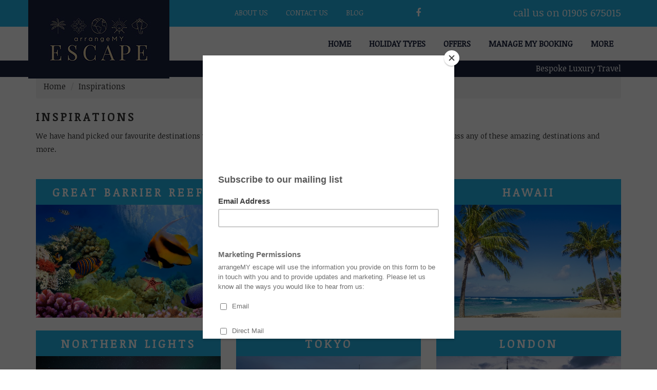

--- FILE ---
content_type: text/html; charset=UTF-8
request_url: https://arrangemyescape.com/inspirations
body_size: 32280
content:
<!DOCTYPE html>
<html>
    <head>
        <title>        Bespoke Luxury Travel - arrangeMY escape - Travel Agency Worcester
</title>
        <meta charset="UTF-8" />
            <meta http-equiv="X-UA-Compatible" content="IE=edge">
    <meta name="viewport" content="width=device-width, initial-scale=1.0, minimum-scale=1.0">
    <link rel="shortcut icon" type="image/png" href="/bundles/app/img/favicon.jpg"/>
                <link rel="stylesheet" href="/bundles/app/rs-plugin/css/settings.css">
    <link rel="stylesheet" href="/bundles/app/rs-plugin/css/layers.css">
    <link rel="stylesheet" href="/bundles/app/rs-plugin/css/navigation.css">
    <link href="/bundles/app/css/bootstrap.min.css" rel="stylesheet" type="text/css"/>
    <link href="/bundles/app/css/jquery-ui.structure.min.css" rel="stylesheet" type="text/css"/>
    <link href="/bundles/app/css/jquery-ui.min.css" rel="stylesheet" type="text/css"/>
    <link href="/bundles/app/font-awesome-4.7.0/css/font-awesome.min.css" rel="stylesheet">      
    <link href="/bundles/app/css/style.css" rel="stylesheet" type="text/css"/> 
    
    <link rel="stylesheet" href="/bundles/app/css/select2/select2.min.css">
    <link rel="stylesheet" href="/bundles/app/css/jquery-ui/jquery-ui.css">
    <link rel="stylesheet" href="/bundles/app/js/jquery-ui/jquery-ui.js">
    <link rel="stylesheet" href="/bundles/app/css/daterangepicker/daterangepicker.css">
    <link href="/bundles/app/plugins/lightbox-master/dist/ekko-lightbox.css" rel="stylesheet">
    
    <link href="/bundles/app/css/ease_styles.css" rel="stylesheet">
    <link href="/bundles/app/css/ease_responsive.css" rel="stylesheet">
            </head>
    <body class="">

            <style type="text/css">
header{
	position: relative;
	height: 76px;
}
header .top-bar{
	background: #23b2e7;
    color: #fff;
    font-size: 13px;
    text-align: right;
    vertical-align: middle;
    height:52px;
    line-height: 48px;
}

header .top-bar img#logo{
	width: 100%;
	float: left;
	z-index: 10000;
}

header .top-bar .tel{
	font-size: 20px;
}

/*header .top-bar .tel small{
	display: inline-block;
}*/

header .top-bar nav>ul>li{
	font-size: 14px;
	line-height: 28px;
}

header .top-bar .folow a {
    font-size: 18px;
}

header .header-bottom-bar {
	color: #fff;
    background: #1A223D;
    text-align: right;
    vertical-align: middle;
    font-size: 16px;
    padding: 5px 0px;
    height: 32px;
    line-height: 21px;
}

header .nav {
	padding: 10px 0px;
}

header .nav nav ul > li > a, header .nav nav ul > li{
	color:  #1A223D;
}

header nav.top-menu ul > li > a:hover {
	color: #fff;

}

header nav.top-menu ul > li > a {
	color: #fff;
	font-weight: 500;
}

header nav.menu .plain-menu-item{
	padding: 7px 15px;
}

header nav.menu > ul > li{
	font-size: 16px;
	font-family: 'Noticia Text', serif;
}

header nav.menu > ul > li:hover, header nav.menu > ul > li > a:hover, header nav.menu > ul > li > ul.dropmenu > li > a:hover{
	color: #ff6600 !important;
	/*border-bottom: 3px solid #23b2e7;*/
}

header .top-bar .container{
	position: relative;
}

header .top-bar .container #logo{
	width: 275px;
    position: absolute;
    left: 0px;
}

#teampicture{
	width:60vw;
	margin-top: 30px;
	
}

header .subtitle{
	float: right;
}

.hide-on-desktop{
	display:none;
}



@media screen and (max-width: 991px){
	/*header .nav-menu-icon a i{
		background: #1A223D;
	}*/
}


@media (max-width: 480px) { 
    header .top-bar .container #logo{
        width: 140px;
        position: absolute;
        left: 0px;
    } 

    header .top-bar{
	    background: #23b2e7;
	    color: #fff;
	    text-align: right;
	    vertical-align: middle;
	    font-size: 11px;
	    height:32px;
	    line-height: 28px;
	}

	header .header-bottom-bar {
	    color: #fff;
	    background: #1A223D;
	    text-align: right;
	    vertical-align: middle;
	    font-size: 12px;
	    height: 22px;
	    line-height: 4px;
	}

	header .nav {
		padding: 0px;
	}

	header .nav-row {
	    background: #1A223D;
	}

	header .top-bar .tel{
		font-size: 14px;
	}

	header .nav-menu-icon{
		padding-top: 4px;
	}

	#teampicture{
		width:92vw;
		margin-top: 20px;
	}

	.hide-on-mobile{
		display: none;
	}

	header .subtitle{
		float: left;
		padding-left: 162px;
	}

	.hide-on-desktop{
		display:block;
	}

	h2 {
	    font-size: 22px;
	    line-height: 22px;
	    font-weight: 700;
	    text-transform: uppercase;
	    letter-spacing: 5px;
	}

}
</style>
<div class="stickyHeaderSpacer" style="height:0px;"></div>
<header>
	<div class="top-bar">
		<div class="container" style="position:relative;">
			<img src="/bundles/app/img/logo_012026.jpg" alt="Arrange My Escape" id="logo">
			<div class="row">
				<div class="col-md-12">
					<div class="row">
						<div class="col-md-7 col-sm-6 text-right hide-on-mobile col-xs-0">
							<nav class="top-menu">
	<ul>

								
				<li class="type-1">
		<a href="/about-us">About Us</a>
		
	</li>
							
				<li class="type-1">
		<a href="/contact-us">Contact Us</a>
		
	</li>
							
				<li class="type-1">
		<a href="/blog/" class="Array">Blog</a>
		
	</li>
				
		</ul>
</nav>
		                    
						</div>

						<div class="col-md-1 hide-on-mobile col-xs-0">
							<div class="folow text-right">
																<a href="https://www.facebook.com/arrangemyescape/" title="Facebook" target="_blank"><i class="fa fa-facebook"></i></a>
															</div> 
						</div>

						<div class="col-md-4 col-sm-6 col-xs-12">
							<div class="tel"><small class="hide-on-mobile">call us on </small> 01905 675015</div>
						</div>
					</div>
					<div class="row nav-row">
			        	<div class="col-md-12 col-sm-12 col-xs-12">
			        		<div class="nav"> 
							  	<div class="nav-menu-icon">
									<a href="#"><i></i></a>
						  		</div>
						  								  		 <nav class="menu">
	<ul>
					<li class="type-1 ">
									<a href="/">
								Home				</a>							</li>
					<li class="type-1 hide-on-desktop">
									<a href="/holiday-types/mobile/">
								Holiday Types				</a>							</li>
					<li class="type-1 hide-on-mobile">
									<div class="plain-menu-item">
								Holiday Types				</div>									<ul class="dropmenu">
													<li><a href="/holiday-types/multi-centres">Multi Centres</a></li>
													<li><a href="/holiday-types/all-inclusive">All Inclusive</a></li>
													<li><a href="/holiday-types/adult-only">Adult Only</a></li>
													<li><a href="/holiday-types/boutique">Boutique</a></li>
													<li><a href="/holiday-types/family-holidays">Family Holidays</a></li>
													<li><a href="/holiday-types/villa-holidays">Villa Holidays</a></li>
													<li><a href="/holiday-types/cruise">Cruise</a></li>
													<li><a href="/holiday-types/weddings">Weddings</a></li>
													<li><a href="/holiday-types/honeymoons">Honeymoons</a></li>
													<li><a href="/holiday-types/city-breaks">City Breaks</a></li>
													<li><a href="/holiday-types/ski">ski</a></li>
													<li><a href="/holiday-types/touring">Touring</a></li>
													<li><a href="/holiday-types/UK-holidays">UK Holidays</a></li>
													<li><a href="/holiday-types/rail">Rail</a></li>
													<li><a href="/holiday-types/safari">Safari</a></li>
											</ul>
							</li>
					<li class="type-1 ">
									<a href="/travel-offers">
								Offers				</a>							</li>
					<li class="type-1 ">
									<a href="https://arrangemyescape.mercuryoffice.co.uk/portal/login" target="_blank">
								Manage My Booking				</a>							</li>
					<li class="type-1 active hide-on-desktop">
									<a href="/more/mobile/">
								More				</a>							</li>
					<li class="type-1 hide-on-desktop">
									<a href="/about-us">
								About Us				</a>							</li>
					<li class="type-1 hide-on-desktop">
									<a href="/contact-us">
								Contact Us				</a>							</li>
					<li class="type-1 hide-on-desktop">
									<a href="/blog/">
								Blog				</a>							</li>
					<li class="type-1 active hide-on-mobile">
									<div class="plain-menu-item">
								More				</div>									<ul class="dropmenu">
													<li><a href="/holiday-calendar">Holiday Calendar</a></li>
													<li><a href="/our-holiday-tips">Our Holiday Tips</a></li>
													<li><a href="/our-vip-service">Our VIP Services</a></li>
													<li><a href="/inspirations">Inspirations</a></li>
													<li><a href="/partner-collections">Partner Collections</a></li>
													<li><a href="/what-we-can-do">What We Can Do</a></li>
													<li><a href="/before-you-travel">Before You Travel</a></li>
													<li><a href="https://affiliatesite.thetravelvisacompany.co.uk/arrangemyescape/" target="_blank">Travel Visas</a></li>
											</ul>
							</li>
			</ul>
</nav>
					   		</div>
			        	</div>
			        </div>
	            </div>
	        </div>
        </div>
        <div class="header-bottom-bar">
        		<div class="container">
			   		<div class="row">
			   			<div class="col-md-12 subtitle">
			   				<span class="">Bespoke Luxury Travel</span>
			   			</div>
			   		</div>
			   	</div>
        	</div>
        </div>
    </div>

</header>
<div class="clearfix"></div>


        <section id="page-header" class="section background">
    <div class="container">
        <div class="row">
            <div class="col-sm-12">
            	            		<ul class="c1 breadcrumb text-left">
        <li><a href="/">Home</a></li>
        <li>Inspirations</li>
    </ul>
            		<h3>Inspirations</h3>
            	            </div>
        </div><!-- end row -->
    </div><!-- end container -->

    </section><!-- end section -->
<section class="section m-t-10 m-b-20">
    <div class="container">
        <div class="row">
            <div class="col-sm-12">
                <p>We have hand picked our favourite destinations worldwide to inspire you for your next dream holiday.  <a href="/contact-us">Contact us</a> to discuss any of these amazing destinations and more.</p>
            </div>
        </div>
    </div>
</section>
<section class="section m-b-40">
    <div class="container">
                    <div class="row" style="margin-top: 25px;">
                                    <div class="col-md-4">
                        <div style="background-color: #23B2E7; padding: 10px;">
                            <h3 style="color: white; text-align: center; font-style: normal;">Great Barrier Reef</h3>
                        </div>

                        <div style="width: 100%; height: 220px; background-image: url(/bundles/app/img/inspirations/great_barrier_reef.jpg); background-size: cover; background-position: center center;"></div>
                                            </div>
                                    <div class="col-md-4">
                        <div style="background-color: #23B2E7; padding: 10px;">
                            <h3 style="color: white; text-align: center; font-style: normal;">Paris</h3>
                        </div>

                        <div style="width: 100%; height: 220px; background-image: url(/bundles/app/img/inspirations/paris.jpg); background-size: cover; background-position: center center;"></div>
                                            </div>
                                    <div class="col-md-4">
                        <div style="background-color: #23B2E7; padding: 10px;">
                            <h3 style="color: white; text-align: center; font-style: normal;">Hawaii</h3>
                        </div>

                        <div style="width: 100%; height: 220px; background-image: url(/bundles/app/img/inspirations/hawaii.jpg); background-size: cover; background-position: center center;"></div>
                                            </div>
                            </div><!-- end row -->
                    <div class="row" style="margin-top: 25px;">
                                    <div class="col-md-4">
                        <div style="background-color: #23B2E7; padding: 10px;">
                            <h3 style="color: white; text-align: center; font-style: normal;">Northern Lights</h3>
                        </div>

                        <div style="width: 100%; height: 220px; background-image: url(/bundles/app/img/inspirations/northern_lights.jpg); background-size: cover; background-position: center center;"></div>
                                            </div>
                                    <div class="col-md-4">
                        <div style="background-color: #23B2E7; padding: 10px;">
                            <h3 style="color: white; text-align: center; font-style: normal;">Tokyo</h3>
                        </div>

                        <div style="width: 100%; height: 220px; background-image: url(/bundles/app/img/inspirations/tokyo.jpg); background-size: cover; background-position: center center;"></div>
                                            </div>
                                    <div class="col-md-4">
                        <div style="background-color: #23B2E7; padding: 10px;">
                            <h3 style="color: white; text-align: center; font-style: normal;">London</h3>
                        </div>

                        <div style="width: 100%; height: 220px; background-image: url(/bundles/app/img/inspirations/london.jpg); background-size: cover; background-position: center center;"></div>
                                            </div>
                            </div><!-- end row -->
                    <div class="row" style="margin-top: 25px;">
                                    <div class="col-md-4">
                        <div style="background-color: #23B2E7; padding: 10px;">
                            <h3 style="color: white; text-align: center; font-style: normal;">Venice</h3>
                        </div>

                        <div style="width: 100%; height: 220px; background-image: url(/bundles/app/img/inspirations/venice.jpg); background-size: cover; background-position: center center;"></div>
                                            </div>
                                    <div class="col-md-4">
                        <div style="background-color: #23B2E7; padding: 10px;">
                            <h3 style="color: white; text-align: center; font-style: normal;">New York</h3>
                        </div>

                        <div style="width: 100%; height: 220px; background-image: url(/bundles/app/img/inspirations/new_york.jpg); background-size: cover; background-position: center center;"></div>
                                            </div>
                                    <div class="col-md-4">
                        <div style="background-color: #23B2E7; padding: 10px;">
                            <h3 style="color: white; text-align: center; font-style: normal;">Rome</h3>
                        </div>

                        <div style="width: 100%; height: 220px; background-image: url(/bundles/app/img/inspirations/rome.jpg); background-size: cover; background-position: center center;"></div>
                                            </div>
                            </div><!-- end row -->
                    <div class="row" style="margin-top: 25px;">
                                    <div class="col-md-4">
                        <div style="background-color: #23B2E7; padding: 10px;">
                            <h3 style="color: white; text-align: center; font-style: normal;">Cape Town</h3>
                        </div>

                        <div style="width: 100%; height: 220px; background-image: url(/bundles/app/img/inspirations/cape_town.jpg); background-size: cover; background-position: center center;"></div>
                                            </div>
                                    <div class="col-md-4">
                        <div style="background-color: #23B2E7; padding: 10px;">
                            <h3 style="color: white; text-align: center; font-style: normal;">Dubai</h3>
                        </div>

                        <div style="width: 100%; height: 220px; background-image: url(/bundles/app/img/inspirations/dubai.jpg); background-size: cover; background-position: center center;"></div>
                                            </div>
                                    <div class="col-md-4">
                        <div style="background-color: #23B2E7; padding: 10px;">
                            <h3 style="color: white; text-align: center; font-style: normal;">Barcelona</h3>
                        </div>

                        <div style="width: 100%; height: 220px; background-image: url(/bundles/app/img/inspirations/barcelona.jpg); background-size: cover; background-position: center center;"></div>
                                            </div>
                            </div><!-- end row -->
                    <div class="row" style="margin-top: 25px;">
                                    <div class="col-md-4">
                        <div style="background-color: #23B2E7; padding: 10px;">
                            <h3 style="color: white; text-align: center; font-style: normal;">Sydney</h3>
                        </div>

                        <div style="width: 100%; height: 220px; background-image: url(/bundles/app/img/inspirations/sydney.jpg); background-size: cover; background-position: center center;"></div>
                                            </div>
                                    <div class="col-md-4">
                        <div style="background-color: #23B2E7; padding: 10px;">
                            <h3 style="color: white; text-align: center; font-style: normal;">Rio</h3>
                        </div>

                        <div style="width: 100%; height: 220px; background-image: url(/bundles/app/img/inspirations/rio.jpg); background-size: cover; background-position: center center;"></div>
                                            </div>
                                    <div class="col-md-4">
                        <div style="background-color: #23B2E7; padding: 10px;">
                            <h3 style="color: white; text-align: center; font-style: normal;">Las Vegas</h3>
                        </div>

                        <div style="width: 100%; height: 220px; background-image: url(/bundles/app/img/inspirations/las_vegas.jpg); background-size: cover; background-position: center center;"></div>
                                            </div>
                            </div><!-- end row -->
                    <div class="row" style="margin-top: 25px;">
                                    <div class="col-md-4">
                        <div style="background-color: #23B2E7; padding: 10px;">
                            <h3 style="color: white; text-align: center; font-style: normal;">Ibiza</h3>
                        </div>

                        <div style="width: 100%; height: 220px; background-image: url(/bundles/app/img/inspirations/ibiza.jpg); background-size: cover; background-position: center center;"></div>
                                            </div>
                                    <div class="col-md-4">
                        <div style="background-color: #23B2E7; padding: 10px;">
                            <h3 style="color: white; text-align: center; font-style: normal;">Hong Kong</h3>
                        </div>

                        <div style="width: 100%; height: 220px; background-image: url(/bundles/app/img/inspirations/hong_kong.jpg); background-size: cover; background-position: center center;"></div>
                                            </div>
                                    <div class="col-md-4">
                        <div style="background-color: #23B2E7; padding: 10px;">
                            <h3 style="color: white; text-align: center; font-style: normal;">Toronto</h3>
                        </div>

                        <div style="width: 100%; height: 220px; background-image: url(/bundles/app/img/inspirations/toronto.jpg); background-size: cover; background-position: center center;"></div>
                                            </div>
                            </div><!-- end row -->
                    <div class="row" style="margin-top: 25px;">
                                    <div class="col-md-4">
                        <div style="background-color: #23B2E7; padding: 10px;">
                            <h3 style="color: white; text-align: center; font-style: normal;">Singapore</h3>
                        </div>

                        <div style="width: 100%; height: 220px; background-image: url(/bundles/app/img/inspirations/singapore.jpg); background-size: cover; background-position: center center;"></div>
                                            </div>
                                    <div class="col-md-4">
                        <div style="background-color: #23B2E7; padding: 10px;">
                            <h3 style="color: white; text-align: center; font-style: normal;">Alaska</h3>
                        </div>

                        <div style="width: 100%; height: 220px; background-image: url(/bundles/app/img/inspirations/alaska.jpg); background-size: cover; background-position: center center;"></div>
                                            </div>
                            </div><!-- end row -->
            </div><!-- end container -->
</section><!-- end section -->
            <footer class="bg-dark type-2">
	<div class="container">
		<div class="row">
			<div class="col-sm-3 col-xs-12">
				<div class="footer-block" style="margin-bottom:20px;">
					<img src="/bundles/app/img/logo_new.png" width="230" alt="" class="logo-footer">
				
					<div class="footer-share pull-right">
												<a href="https://www.facebook.com/arrangemyescape/" title="Facebook" target="_blank"><span class="fa fa-facebook"></span></a>
											</div>
				</div>
				<div class="footer-block">
					
				</div>
			</div>
			<div class="col-sm-4 col-xs-12">
				<div class="footer-block">
					<div class="f_text color-grey-7">Established in 1990 by Simon Scott as a business travel agent.  arrangeMY has had continual growth over the years. With our wealth of knowledge and good reputation we have decided to extend this into the leisure travel sector&hellip;<a href="/about-us">find out more about us</a>
					<br><br>We are a Member of ABTA which means you have the benefit of ABTA’s assistance and Code of Conduct. All the package and Flight-Plus holidays we sell are covered by a scheme protecting your money if the supplier fails. Other services such as hotels or flights on their own may not be protected and you should ask us what protection is available.</div>
					
				</div>
			</div>
			<div class="col-sm-5 col-xs-12">
				<div class="footer-block" style="::before:left:0px;">
					<h6>Contact Info</h6>
										<h5 style="color: #fff; padding-bottom: 10px;">Arrange My Escape Worcester</h5>
					<div class="contact-info" style="border-bottom: 1px #383838 solid; padding-bottom: 20px;">
						<div class="contact-line color-grey-3" style="margin-bottom: 10px;"><i class="fa fa-map-marker"></i><span style="padding-left: 10px;">   12 Mealcheapen street, Worcester, WR1 2DH</span></div>
						<div class="contact-line color-grey-3" style="margin-bottom: 10px;"><i class="fa fa-phone"></i> <a href="tel:01905 675015" style="padding-left: 10px;">  01905 675015</a></div>
						<div class="contact-line color-grey-3" style="margin-bottom: 10px;"><i class="fa fa-envelope-o"></i> <a href="mailto:Worcester@arrangemyescape.com" style="padding-left: 10px;">  Worcester@arrangemyescape.com</a></div>
						<div class="contact-line color-grey-3" style="margin-bottom: 10px;"><i class="fa fa-globe"></i> <a href="https://www.arrangemyescape.com/" style="padding-left: 10px;">  www.arrangemyescape.com</a></div>
					</div>
										<h5 style="color: #fff; padding-bottom: 10px;">Arrange My Escape Malvern</h5>
					<div class="contact-info" >
						<div class="contact-line color-grey-3" style="margin-bottom: 10px;"><i class="fa fa-map-marker"></i><span style="padding-left: 10px;">   16 Worcester road, Great Malvern, Worcestershire, WR14 4QW</span></div>
						<div class="contact-line color-grey-3" style="margin-bottom: 10px;"><i class="fa fa-phone"></i> <a href="tel:01684 214848" style="padding-left: 10px;">  01684 214848</a></div>
						<div class="contact-line color-grey-3" style="margin-bottom: 10px;"><i class="fa fa-envelope-o"></i> <a href="mailto:Malvern@arrangemyescape.com" style="padding-left: 10px;">  Malvern@arrangemyescape.com</a></div>
						<div class="contact-line color-grey-3" style="margin-bottom: 10px;"><i class="fa fa-globe"></i> <a href="https://www.arrangemyescape.com/" style="padding-left: 10px;">  www.arrangemyescape.com</a></div>
					</div>
									</div>
			</div>
		</div>
	</div>
	<div class="footer-link bg-black">
		<div class="container">
			<div class="row">
				<div class="col-md-12">
					<div class="copyright">
						<span>&copy; 2026 All rights reserved. Ease Technology</span>
					</div>
					<ul>
	<li><a class="link-aqua" href="/terms-and-conditions" target="">Booking Terms and Conditions </a></li>
	<li><a class="link-aqua" href="/privacy-policy" target="">Privacy Policy </a></li>
	<li><a class="link-aqua" href="https://www.gov.uk/foreign-travel-advice" target="_blank">Foreign Travel Advice </a></li>
	<li><a class="link-aqua" href="https://www.gov.uk/browse/abroad" target="_blank">passport visa &amp; health advice </a></li>
</ul>
				</div>
			</div>
		</div>
	</div>
</footer>

                <script src="/bundles/app/js/jquery-2.1.4.min.js"></script>
    <script src="/bundles/app/js/bootstrap.min.js"></script>
    <script src="/bundles/app/js/jquery-ui.min.js"></script>
    <script src="/bundles/app/js/idangerous.swiper.min.js"></script>
    <script src="/bundles/app/js/jquery.viewportchecker.min.js"></script>
    <script src="/bundles/app/js/isotope.pkgd.min.js"></script>
    <script src="/bundles/app/js/jquery.mousewheel.min.js"></script>
    <script type="text/javascript" src="/bundles/app/rs-plugin/js/jquery.themepunch.tools.min.js"></script>
    <script type="text/javascript" src="/bundles/app/rs-plugin/js/jquery.themepunch.revolution.min.js"></script>
    <script src="/bundles/app/js/moment/moment.min.js"></script>
    <script src="/bundles/app/js/all.js"></script>
    <script src="/bundles/app/js/select2/select2.full.min.js"></script>
    <script src="/bundles/app/js/daterangepicker/daterangepicker.js"></script>

    <script src="https://cdn.jsdelivr.net/jquery.validation/1.15.1/jquery.validate.min.js"></script>
    <script src="/bundles/app/plugins/lightbox-master/dist/ekko-lightbox.min.js"></script>

    <script type="text/javascript">
    $(document).ready(function() {
        // $('header .nav-logo-wrap.scroll').removeClass('hidden');

        //function init_rev_slider () {
            // $('.tp-banner, .tp-banner-slider').on("revolution.slide.onloaded",function (e) {
            //     $('.tp-banner, .tp-banner-slider').css("opacity","1");
            // });
            // if ($('.tp-banner').length) {
            //     $('.tp-banner').revolution({
            //         dottedOverlay:"custom",
            //         delay:1000,
            //         startwidth:1170,
            //         startheight:700,
            //         lazyLoad:"on",
            //         responsiveLevels:[4096,1025,778,480],

            //         hideThumbs: 1000,
            //         thumbWidth:100,
            //         thumbHeight:50,
            //         thumbAmount:5,
            //         navigation: {
            //             arrows:{enable:true}
            //         },
            //         touchenabled:"on",
            //         onHoverStop:"on",

            //         swipe_velocity: 0.7,
            //         swipe_min_touches: 1,
            //         swipe_max_touches: 1,
            //         drag_block_vertical: false,

            //         keyboardNavigation:"off",

            //         navigationHAlign:"center",
            //         navigationVAlign:"bottom",
            //         navigationHOffset:0,
            //         navigationVOffset:20,

            //         soloArrowLeftHalign:"left",
            //         soloArrowLeftValign:"center",
            //         soloArrowLeftHOffset:20,
            //         soloArrowLeftVOffset:0,

            //         soloArrowRightHalign:"right",
            //         soloArrowRightValign:"center",
            //         soloArrowRightHOffset:20,
            //         soloArrowRightVOffset:0,

            //         shadow:0,
            //         fullWidth:"off",
            //         fullScreen:"on",

            //         spinner:"off",

            //         stopLoop:"off",
            //         stopAfterLoops:-1,
            //         stopAtSlide:-1,

            //         shuffle:"off",

            //         autoHeight:"off",
            //         forceFullWidth:"off",

            //         hideThumbsOnMobile:"off",
            //         hideNavDelayOnMobile:1500,
            //         hideBulletsOnMobile:"off",
            //         hideArrowsOnMobile:"off",
            //         hideThumbsUnderResolution:0,

            //         startWithSlide:0,
            //         disableProgressBar: "on"
            //     })
        //     }
        //     if ($('.tp-banner-slider').length) {
        //         $('.tp-banner-slider').revolution({
        //             sliderType: "standard",
        //             sliderLayout: "auto",
        //             navigation: {
        //                 arrows:{
        //                 enable:true,
        //                 left : {
        //                     container:"slider",
        //                     h_align:"left",
        //                     v_align:"center",
        //                     h_offset:0,
        //                     v_offset:0,
        //                 },
        //                 right : {
        //                     container:"slider",
        //                     h_align:"right",
        //                     v_align:"center",
        //                     h_offset:0,
        //                     v_offset:0
        //                 }
        //                 }
        //             },
        //             gridwidth: 1170,
        //             gridheight: 700,
        //             dottedOverlay:"custom",
        //             lazyLoad:"on",
        //             responsiveLevels:[4096,1025,778,480],
        //             delay:6000,
        //             parallax: {
        //                 type:"mouse",
        //                 origo:"slidercenter",
        //                 speed:2000,
        //                 levels:[2,3,4,5,6,7,12,16,10,50,47,48,49,50,51,55],
        //             },
        //             touchenabled:"on",
        //             onHoverStop:"on",
        //             startWithSlide:0,
        //             disableProgressBar: "off",
        //             hideArrowsOnMobile:"off",
        //             /*onHoverStop:"on"*/
        //         })
        //     }
        // }
        // init_rev_slider();

        // $('.christmasOpeningTimesLink').on('click', function(e){
        //     e.preventDefault();
        //     $('#christmasOpeningTimesModal').modal('toggle');
        // });
    });
    </script>

	<!-- ReachLocal tracking -->
	<script type="text/javascript">var rl_siteid = "d1a0b649-ef04-487b-ad7c-ce71945c33c1";</script>
	<script type="text/javascript" src="//cdn.rlets.com/capture_static/mms/mms.js" async="async"></script>

    <script type="text/javascript" src="//downloads.mailchimp.com/js/signup-forms/popup/embed.js" data-dojo-config="usePlainJson: true, isDebug: false"></script>
	<script type="text/javascript">window.require && require(["mojo/signup-forms/Loader"], function(L) { L.start({"baseUrl":"mc.us12.list-manage.com","uuid":"90c9f4634fa2206f21b72c9c3","lid":"28f4fac37b"}) })</script>

    
<script type="text/javascript">
        $(function(){
            
        });

    </script>
    </body>
</html>


--- FILE ---
content_type: text/css; charset=utf-8
request_url: https://arrangemyescape.com/bundles/app/css/style.css
body_size: 464228
content:
@charset "UTF-8";
/*STYLE.CSS*/

/*--------------------------------------------------------*/
/* TABLE OF CONTENTS: */
/*--------------------------------------------------------*/
/* 01 - FONTS */
/* 02 - RESET STYLES */
/* 03 - LOADING */
/* 04 - BACKGROUND */
/* 05 - TEXT STYLE */
/* 06 - BUTTON STYLE */
/* 07 - HEADER */
/* 08 - SWIPER SLIDER */
/* 09 - HOMEPAGE == 1 */
/* 10 - TABS PANEL */
/* 11 - HOMEPAGE == 2 */
/* 12 - HOMEPAGE == 3 */
/* 13 - FOOTER */
/* 14 - FOOTER  BG-WHITE*/
/* MEDIA QUERIES == HOMEPAGE-1 */
/* MEDIA QUERIES == HOMEPAGE-2 */
/*-------------------------------------------------------------------------------------------------------------------------------*/
/* 01 - FONTS */
/*-------------------------------------------------------------------------------------------------------------------------------*/
/*


@import url(https://fonts.googleapis.com/css?family=Cabin:400,700,600);
@import url(https://fonts.googleapis.com/css?family=Lato:400,100,300,700,900,400italic);
*/

@import url(https://fonts.googleapis.com/css?family=Open+Sans:400,300,600,700,800,400italic);

/*-------------------------------------------------------------------------------------------------------------------------------*/
/* 02 - RESET STYLES */
/*-------------------------------------------------------------------------------------------------------------------------------*/
html, body, div, span, applet, object, iframe, h1, h2, h3, h4, h5, h6, p, blockquote, pre, a, abbr, acronym, address, big, cite, code, del, dfn, em, img, ins, kbd, q, s, samp, small, strike, strong, sub, sup, tt, var, b, u, i, center, dl, dt, dd, ol, ul, li, fieldset, form, label, legend, table, caption, tbody, tfoot, thead, tr, th, td, article, aside, canvas, details, embed, figure, figcaption, footer, header, hgroup, menu, nav, output, ruby, section, summary, time, mark, audio, video { margin: 0; padding: 0; border: 0; font-size: 100%; font: inherit; vertical-align: baseline; }

article, aside, details, figcaption, figure, footer, header, hgroup, menu, nav, section { display: block; }

blockquote, q { quotes: none; }

blockquote:before, blockquote:after, q:before, q:after { content: ''; content: none; }

body * { -webkit-text-size-adjust: none; }

.clear { clear: both; overflow: hidden; height: 0px; font-size: 0px; display: block; }

input:focus, select:focus, textarea:focus, button:focus { outline: none; -moz-box-shadow: none; box-shadow: none; }

input, textarea, select { -webkit-appearance: none; -moz-border-radius: 0; border-radius: 0; outline: none; border: 0px none; outline: none; transition: all 0.3s ease-in; -moz-transition: all 0.3s ease-in; -o-transition: all 0.3s ease-in; -webkit-transition: all 0.3s ease-in; -ms-transition: all 0.3s ease-in; font-family: 'Source Sans Pro', sans-serif; background: none; }

a, a:link, a:visited, a:active, a:hover { cursor: pointer; text-decoration: none; outline: none; }

a { text-decoration: none; color: inherit; }

iframe { border: none; outline: none; }

ul { list-style: none; }

button { background: none; border: 0px none; }

::-webkit-input-placeholder { color: #fff; opacity: 0.6; }

::-moz-placeholder { color: #fff; opacity: 0.6; }

:-moz-placeholder { color: #fff; opacity: 0.6; }

:-ms-input-placeholder { color: #fff; opacity: 0.6; }

/*-------------------------------------------------------------------------------------------------------------------------------*/
/* 03 - LOADING */
/*-------------------------------------------------------------------------------------------------------------------------------*/
.loading { background-color: #fff; height: 100%; width: 100%; position: fixed; z-index: 5000; margin-top: 0px; top: 0px; }

.loading-center { width: 100%; height: 100%; position: relative; }

.loading-center-absolute { position: absolute; left: 50%; top: 50%; height: 200px; width: 200px; margin-top: -100px; margin-left: -100px; -ms-transform: rotate(-135deg); -webkit-transform: rotate(-135deg); -moz-transform: rotate(-135deg); -o-transform: rotate(-135deg); transform: rotate(-135deg); -ms-transform: rotate(-135deg); }

.object { -moz-border-radius: 50% 50% 50% 50%; border-radius: 50% 50% 50% 50%; position: absolute; border-top: 5px solid #ff6600; border-bottom: 5px solid transparent; border-left: 5px solid #ff6600; border-right: 5px solid transparent; -webkit-animation: animate 2s infinite; -o-animation: animate 2s infinite; animation: animate 2s infinite; -moz-animation: animate 2s infinite; -ms-animation: animate 2s infinite; }

.object_one { left: 75px; top: 75px; width: 50px; height: 50px; }

.object_two { left: 65px; top: 65px; width: 70px; height: 70px; -webkit-animation-delay: 0.2s; -o-animation-delay: 0.2s; animation-delay: 0.2s; -moz-animation-delay: 0.2s; -ms-animation-delay: 0.2s; }

.object_three { left: 55px; top: 55px; width: 90px; height: 90px; -webkit-animation-delay: 0.4s; -o-animation-delay: 0.4s; animation-delay: 0.4s; -moz-animation-delay: 0.4s; -ms-animation-delay: 0.4s; }

.object_four { left: 45px; top: 45px; width: 110px; height: 110px; -webkit-animation-delay: 0.6s; -o-animation-delay: 0.6s; animation-delay: 0.6s; -moz-animation-delay: 0.6s; -ms-animation-delay: 0.6s; }

@-webkit-keyframes animate { 50% { -ms-transform: rotate(360deg) scale(0.8);
    -webkit-transform: rotate(360deg) scale(0.8);
    transform: rotate(360deg) scale(0.8); } }

@-moz-keyframes animate { 50% { -ms-transform: rotate(360deg) scale(0.8);
    -webkit-transform: rotate(360deg) scale(0.8);
    transform: rotate(360deg) scale(0.8);
    -moz-transform: rotate(360deg) scale(0.8); } }

@-o-keyframes animate { 50% { -ms-transform: rotate(360deg) scale(0.8);
    -webkit-transform: rotate(360deg) scale(0.8);
    -o-transform: rotate(360deg) scale(0.8);
    transform: rotate(360deg) scale(0.8); } }

@keyframes animate { 50% { -ms-transform: rotate(360deg) scale(0.8);
    -webkit-transform: rotate(360deg) scale(0.8);
    -moz-transform: rotate(360deg) scale(0.8);
      -o-transform: rotate(360deg) scale(0.8);
      transform: rotate(360deg) scale(0.8); } }

.loading.orange .object { border-top: 5px solid #ff6600; border-left: 5px solid #ff6600; }

.loading.blue .object { border-top: 5px solid #23b0e8; border-left: 5px solid #23b0e8; }

.loading.blue-2 .object { border-top: 5px solid #1593d0; border-left: 5px solid #1593d0; }

.loading.dr-blue .object { border-top: 5px solid #2D3E50; border-left: 5px solid #2D3E50; }

.loading.dr-blue-2 .object { border-top: 5px solid #022c54; border-left: 5px solid #022c54; }

.loading.green .object { border-top: 5px solid #66BB6A; border-left: 5px solid #66BB6A; }

.loading.sea .object { border-top: 5px solid #00e5ff; border-left: 5px solid #00e5ff; }

.loading.red .object { border-top: 5px solid #ef4836; border-left: 5px solid #ef4836; }

.loading.red-3 .object { border-top: 5px solid #d73240; border-left: 5px solid #d73240; }

/*-------------------------------------------------------------------------------------------------------------------------------*/
/* 04 - GLOBAL SETTINGS */
/*-------------------------------------------------------------------------------------------------------------------------------*/
.bg { position: absolute; left: 0px; top: 0px; width: 100%; height: 100%; overflow: hidden; }

.bg img { position: absolute; top: 0px; width: 100%; height: 100%; }

.bg video { position: absolute; }

.bg-bg { background-position: 50% 0px; background-repeat: no-repeat; -moz-background-size: cover; background-size: cover; }

.bg-bg-bag { background-attachment: scroll; -moz-background-origin: initial; background-origin: initial; -moz-background-clip: initial; background-clip: initial; -moz-background-size: cover; background-size: cover; background-repeat: no-repeat; background-position: 50% 0; position: relative; }

.bg-bg-chrome { background-position: 50% 50%; background-repeat: no-repeat; background-attachment: scroll; -moz-background-size: cover; -ms-background-size: cover; background-size: cover; }

.bg-bg-chrome.act { position: absolute; }

.clip { clip: rect(auto, auto, auto, auto); height: 100%; position: absolute; width: 100%; }

.background-block { -moz-background-size: cover; background-size: cover; background-position: center center; }

body.background-block { background-repeat: no-repeat; background-position: center center; background-attachment: fixed; -moz-background-size: cover; background-size: cover; }

.img-full { display: block; width: 100%; }

.full-width { position: relative; float: left; width: 100%; }

.full-height { height: 100vh; position: relative; float: left; width: 100%; }

.vertical-center { -webkit-transform: translateY(-50%); -moz-transform: translateY(-50%); -o-transform: translateY(-50%); -ms-transform: translateY(-50%); transform: translateY(-50%); top: 50%; position: absolute; }

.vertical-align { -webkit-transform: translateY(-50%); -moz-transform: translateY(-50%); -o-transform: translateY(-50%); -ms-transform: translateY(-50%); transform: translateY(-50%); top: 50%; position: absolute; width: 100%; left: 0px; }

.vertical-align.p-148 { margin-top: 35px; }

.vertical-bottom { position: absolute; bottom: 0px; left: 0px; width: 100%; }

.vertical-top { position: absolute; left: 0px; top: 0px; width: 100%; }

.table-view { height: 100%; width: 100%; display: table; }

.row-view { display: table-row; }

.cell-view { display: table-cell; vertical-align: middle; }

.row10 { margin-right: -5px; margin-left: -5px; }

.col10 { padding-right: 5px; padding-left: 5px; }

.row30 { margin-right: -30px; margin-left: -30px; }

.wide-container { position: relative; padding-right: 30px; padding-left: 30px; margin-right: auto; margin-left: auto; }

.no-padd > div { padding-left: 0px; padding-right: 0px; }

/*-------------------------------------------------------------------------------------------------------------------------------*/
/* 05 - TEXT STYLE */
/*-------------------------------------------------------------------------------------------------------------------------------*/
body { font-family: 'Open Sans', sans-serif; position: relative;}
h1 { font-size: 60px; font-weight: 700; line-height: 70px; text-transform: uppercase; letter-spacing: 10px; }
h2 { font-size: 32px; line-height: 32px; font-weight: 700; text-transform: uppercase; letter-spacing: 5px; }
h3 { font-size: 22px; line-height: 30px; font-weight: 700; text-transform: uppercase; letter-spacing: 5px; }
h4 { font-size: 16px; line-height: 22px; font-weight: 400; text-transform: uppercase; letter-spacing: 1px; }
h5 { font-size: 14px; line-height: 18px; font-weight: 400; letter-spacing: 1px; }
h6 { font-size: 13px; line-height: 16px; font-weight: 700; text-transform: uppercase; letter-spacing: 1px; }
p { font-size: 14px; line-height: 26px; font-weight: 400;}
ul li { font-size: 16px; line-height: 32px; font-weight: 300; }
ol li { font-size: 16px; line-height: 32px; font-weight: 300; list-style-position: outside; }
b, strong { font-weight: 700; }
.thin { font-weight: 300; }
.normal { font-weight: 400; }
.medium { font-weight: 600; }
.bold { font-weight: 700; }
.ex-bold { font-weight: 800; }
.text-left { text-align: left; }
.text-right { text-align: right; }
.text-center { text-align: center; }
.tt { text-transform: uppercase; }
.bg-white { background: #fff; }
.bg-black-o { background: rgba(0, 0, 0, 0.2); }
.bg-dark { background: #1b1b1b; }
.bg-dark-2 { background: #343434; }
.bg-black { background: #141414; }
.bg-aqua { background: #ff6600; }
.bg-orange { background: #ff6600; }
.bg-dr-blue { background: #2d3e50; }
.bg-blue { background: #23b0e8; }
.bg-blue-light { background: rgba(35, 176, 232, 0.6); }
.bg-blue-2 { background: #1593d0; }
.bg-blue-3 { background: #206ab0; }
.bg-blue-7 { background: #1e4389; }
.bg-blue-8 { background: #28a9e2; }
.bg-dr-blue-2 { background: #022c54; }
.bg-bluejeans { background: #5d9cec; }
.bg-sea { background: #00e5ff; }
.bg-green { background: #66bb6a; }
.bg-grey-2 { background: #f8f8f8; }
.bg-grey-3 { background: #bebebe; }
.bg-grey-6 { background: #f1f1f1; }
.bg-red { background: #ef4836; }
.bg-red-3 { background: #d73240; }
.bg-dark-blue {background: #022c54;}
.color-white { color: #fff; }
.color-white-op { color: rgba(255, 255, 255, 0.6); }
.color-dark { color: #000; }
.color-dark-2 { color: #222; }
.color-dark-2-light { color: rgba(34, 34, 34, 0.6); }
.color-grey { color: #b9b9b9; }
.color-grey-2 { background: #f8f8f8; }
.color-grey-3 { color: #bebebe; }
.color-grey-4 { color: #cdcdcd; }
.color-grey-5 { color: #a4a4a4; }
.color-grey-6 { color: #f1f1f1; }
.color-grey-7 { color: #777777; }
.color-grey-8 { color: #999999; }

.color-grey-9 { color: #bfbfbf; }

.color-yellow { color: #ffde00; }

.color-aqua { color: #ff6600; }

.color-orange { color: #ff6600; }

.color-blue { color: #23b0e8; }

.color-blue-2 { color: #1593d0; }

.color-blue-3 { color: #206ab0; }

.color-blue-4 { color: #bde9ff; }

.color-blue-5 { color: #a2b5c2; }

.color-blue-6 { color: #28a9e2; }

.color-blue-7 { color: #1e4389; }

.color-blue-8 { color: #28a9e2; }

.color-dr-blue-2 { color: #022c54; }

.color-sea { color: #00e5ff; }

.color-white-light { color: rgba(255, 255, 255, 0.6); }

.color-green { color: #66bb6a; }

.color-dark-green { color: #002222; }

.color-red { color: #ef4836; }

.color-red-2 { color: #ff1515; }

.color-red-3 { color: #d73240; }

.color-pink { color: #ffc0c5; }

.link-dark-2:hover { color: #222; }

.link-white:hover { color: #fff; }

.link-blue:hover { color: #23B0E8; }

.link-blue-2:hover { color: #1593d0; }

.link-dr-blue:hover { color: #2d3e50; }

.link-dr-blue-2:hover { color: #022C54; }

.link-aqua:hover { color: #ff6600; }

.link-red:hover { color: #ef4836; }

.link-red-3:hover { color: #d73240; }

.link-green:hover { color: #66BB6A; }

.link-sea:hover { color: #00e5ff; }

.fl { float: left; }

.fr { float: right; }

.dis-in { display: inline-block; }

.f-14 { font-size: 14px; line-height: 24px; display: inline-block; }

.f-32 { font-size: 32px; }

.no-margin { margin-left: 0; margin-right: 0; }

.no-padding { padding-left: 0; padding-right: 0; }

.padd-0 { padding: 0px; }

.padd-10 { padding: 10px; }

.padd-15 { padding: 15px; }

.padd-40 { padding-bottom: 40px; }

.padd-70-70 { padding-top: 70px; padding-bottom: 70px; }

.padd-70-0 { padding-top: 70px; }

.padd-80 { padding-bottom: 80px; }

.padd-90 { padding-bottom: 90px; }

.padd-90-90 { padding: 90px 0px; }

.padd-94-94 { padding: 94px 0px; }

.padd-100 { padding: 100px 0px; }

.padd-110 { padding: 110px 0px; }

.padd-120 { padding-bottom: 120px; }

.col-no-padd > div { padding-left: 0px; padding-right: 0px; }

.vert-title { margin-top: -275px; }

.min-324 { max-width: 324px; }

.min-204 { max-width: 204px; }

.min-154 { min-height: 100px; }

.w_50 { width: 50%; position: relative; display: inline-block; }

.h_100 { height: 100%; }

.h_50 { height: 50%; }

/*.radius-0 { -moz-border-radius: 0px; border-radius: 0px; }*/

.radius-3 { -moz-border-radius: 3px; border-radius: 3px; overflow: hidden; }

.radius-4 { -moz-border-radius: 4px; border-radius: 4px; overflow: hidden; }

.radius-5 { -moz-border-radius: 5px; border-radius: 5px; overflow: hidden; }

.radius-5 .tour-layer { -moz-border-radius: 5px; border-radius: 5px; overflow: hidden; }

.input-style-1 { position: relative; float: left; display: block; width: 100%; }
.input-style-1.input-style-2 input {padding: 0px 25px; font-size: 14px;}

.input-style-1 img { position: absolute; left: 25px; top: 50%; -webkit-transform: translateY(-50%); -moz-transform: translateY(-50%); -ms-transform: translateY(-50%); -o-transform: translateY(-50%); transform: translateY(-50%); }

.input-style-1 input { width: 100%; border: 1px solid rgba(255, 255, 255, 0.5); -moz-border-radius: 25px; border-radius: 25px; background: none; height: 60px; padding: 0px 20px 0px 50px; color: #fff; }

.submit input { padding: 21px 20px; letter-spacing: 1px; }

.input-style-1.color-2 input { border-color: rgba(219, 219, 219, 0.6); color: rgba(34, 34, 34, 0.6); }

.input-style-1.color-2 input::-webkit-input-placeholder { color: rgba(34, 34, 34, 0.6); opacity: 1; }

.input-style-1.color-2 input::-moz-placeholder { color: rgba(34, 34, 34, 0.6); opacity: 1; }

.input-style-1.color-2 input:-moz-placeholder { color: rgba(34, 34, 34, 0.6); opacity: 1; }

.input-style-1.color-2 input:-ms-input-placeholder { color: rgba(34, 34, 34, 0.6); opacity: 1; }

.input-style-1.color-3 input { border-color: #f8f8f8; background: #f8f8f8; color: #b9b9b9; opacity: 1; }

.input-style-1.color-3 input::-webkit-input-placeholder { color: #b9b9b9; opacity: 1; }

.input-style-1.color-3 input::-moz-placeholder { color: #b9b9b9; opacity: 1; }

.input-style-1.color-3 input:-moz-placeholder { color: #b9b9b9; opacity: 1; }

.input-style-1.color-3 input:-ms-input-placeholder { color: #b9b9b9; opacity: 1; }

.input-style-1.color-4 input { border-color: #fff; background: #fff; color: #b9b9b9; opacity: 1; }

.input-style-1.color-4 input::-webkit-input-placeholder { color: #b9b9b9; opacity: 1; }

.input-style-1.color-4 input::-moz-placeholder { color: #b9b9b9; opacity: 1; }

.input-style-1.color-4 input:-moz-placeholder { color: #b9b9b9; opacity: 1; }

.input-style-1.color-4 input:-ms-input-placeholder { color: #b9b9b9; opacity: 1; }

.input-style-1.color-5 input { border-color: #dfdfdf; background: #fff; color: #b9b9b9; opacity: 1; }

.input-style-1.color-5 input::-webkit-input-placeholder { color: #b9b9b9; opacity: 1; }

.input-style-1.color-5 input::-moz-placeholder { color: #b9b9b9; opacity: 1; }

.input-style-1.color-5 input:-moz-placeholder { color: #b9b9b9; opacity: 1; }

.input-style-1.color-5 input:-ms-input-placeholder { color: #b9b9b9; opacity: 1; }

.input-style-1.color-6 input { border-color: rgba(223, 223, 223, 0.6); background: transparent; color: rgba(255, 255, 255, 0.6); }

.input-style-1.color-6 input::-webkit-input-placeholder { color: rgba(255, 255, 255, 0.6); opacity: 1; }

.input-style-1.color-6 input::-moz-placeholder { color: rgba(255, 255, 255, 0.6); opacity: 1; }

.input-style-1.color-6 input:-moz-placeholder { color: rgba(255, 255, 255, 0.6); opacity: 1; }

.input-style-1.color-6 input:-ms-input-placeholder { color: rgba(255, 255, 255, 0.6); opacity: 1; }

.input-style-1.b-50 input { font-size: 14px; height: 50px; padding: 0px 20px 0px 44px; }

.input-style-1.b-50 img { left: 22px; }

.input-style-1.type-2 input { padding: 0px 20px 0px 21px; }

.input-style-1.type-2.b-50 input { padding: 0px 20px 0px 21px; }

.input-style-1.brd-0 input { border: none; }

.area-style-1 { display: block; width: 100%; height: 216px; padding: 20px; -moz-border-radius: 4px; border-radius: 4px; }

.area-style-1.type-2 { font-family: 'Open Sans', sans-serif; font-size: 14px; line-height: 18px; font-weight: 400; letter-spacing: 0.5px; height: 110px; padding: 20px; }

.area-style-1.color-1 { border: 1px solid rgba(219, 219, 219, 0.6); }

.area-style-1.color-1::-webkit-input-placeholder { color: rgba(34, 34, 34, 0.6); opacity: 1; }

.area-style-1.color-1::-moz-placeholder { color: rgba(34, 34, 34, 0.6); opacity: 1; }

.area-style-1.color-1:-moz-placeholder { color: rgba(34, 34, 34, 0.6); opacity: 1; }

.area-style-1.color-1:-ms-input-placeholder { color: rgba(34, 34, 34, 0.6); opacity: 1; }

.area-style-1.color-2 { background: #fff; color: #b9b9b9; }

.area-style-1.color-2::-webkit-input-placeholder { color: #b9b9b9; opacity: 1; }

.area-style-1.color-2::-moz-placeholder { color: #b9b9b9; opacity: 1; }

.area-style-1.color-2:-moz-placeholder { color: #b9b9b9; opacity: 1; }

.area-style-1.color-2:-ms-input-placeholder { color: #b9b9b9; opacity: 1; }

.area-style-1.color-3 { background: #f8f8f8; color: #b9b9b9; }

.area-style-1.color-3::-webkit-input-placeholder { color: #b9b9b9; opacity: 1; }

.area-style-1.color-3::-moz-placeholder { color: #b9b9b9; opacity: 1; }

.area-style-1.color-3:-moz-placeholder { color: #b9b9b9; opacity: 1; }

.area-style-1.color-3:-ms-input-placeholder { color: #b9b9b9; opacity: 1; }
.drop-wrap-s-2 .drop span {top: 40px;}
/*-------------------------------------------------------------------------------------------------------------------------------*/
/* 06 - BUTTON STYLE */
/*-------------------------------------------------------------------------------------------------------------------------------*/
.border-white { border: 1px solid #fff; }

.bg-grey { background: #2d3e50; border: 2px solid #2d3e50; }

.c-button { position: relative; display: inline-block; -moz-border-radius: 25px; border-radius: 25px; text-align: center; padding: 16px 20px; font-size: 12px; text-transform: uppercase; line-height: 14px; font-weight: 700; }

.c-button img { vertical-align: middle; margin-right: 5px; }

.c-button.bg-grey:hover { background: none; color: #fff; }

.c-button.bg-white:hover { background: none; color: #fff; }

.c-button:hover .img-hov { opacity: 1; }

.c-button.small { font-size: 12px; padding: 11px 18px; -moz-border-radius: 6px; border-radius: 6px; }

.c-button.big { padding: 17px 20px; }

.c-button.b-26 { height: 26px; font-size: 10px; line-height: 23px; font-weight: 400; padding: 0 15px; letter-spacing: 0.5px; }

.c-button.b-30 { height: 30px; font-family: 'Open Sans', sans-serif; font-size: 10px; line-height: 28px; font-weight: 400; padding: 0 18px; }

.c-button.b-40 { height: 40px; font-size: 10px; line-height: 36px; padding: 0 18px; }

.c-button.b-40.b-1 { line-height: 38px; }

.c-button.b-40 img { position: relative; top: -2px; }

.c-button.b-50 { height: 50px; line-height: 47px; padding: 0 19px; }

.c-button.b-60 { height: 60px; line-height: 54px; padding-top: 0px; padding-bottom: 0px; }

.c-button.b-60 .fa { position: relative; top: 2px; font-size: 20px; margin-right: 5px; }

.c-button.full { width: 100%; padding-left: 5px; padding-right: 5px; }

.c-button.custom-icon .img-hov { display: none; }

.c-button.custom-icon:hover .img-hide { display: none; }

.c-button.custom-icon:hover .img-hov { display: inline; }

.c-button.bg-aqua { color: #fff; border: 2px solid #ff6600; }
.c-button.bg-aqua:hover {background: none; border: 2px solid #fff;}
.c-button.bg-white { color: #2d3e50; border: 2px solid #fff; }

.c-button.bg-green { color: #fff; border: 2px solid #66BB6A; text-transform: uppercase; }

.c-button.bg-red { color: #fff; border: 2px solid #EF4836; }

.c-button.bg-sea { color: #fff; border: 2px solid #00e5ff; }

.c-button.bg-sea-t { color: #222; border: 2px solid #00e5ff; background: transparent; }

.c-button.bg-grey-2 { color: #bebebe; border: 2px solid #f8f8f8; }

.c-button.bg-grey-3-t { background: transparent; color: #bebebe; border: 2px solid #bebebe; }

.c-button.bg-grey-3-t1 { background: transparent; color: #bebebe; border: 1px solid #bebebe; }

.c-button.bg-grey-5-t { background: transparent; color: #a4a4a4; border: 2px solid #eaeaea; }

.c-button.bg-blue { color: #fff; border: 2px solid #23b0e8; }

.c-button.bg-blue-t { background: transparent; color: #23b0e8; border: 2px solid #23b0e8; }

.c-button.bg-blue-2 { color: #fff; border: 2px solid #1593d0; }

.c-button.bg-blue-3 { color: #fff; border: 2px solid #206ab0; }

.c-button.bg-blue-7 { color: #fff; border: 2px solid #1e4389; }

.c-button.bg-blue-8 { color: #fff; border: 2px solid #28a9e2; }

.c-button.bg-dr-blue { color: #fff; border: 2px solid #2D3E50; }

.c-button.bg-dr-blue-2 { color: #fff; border: 2px solid #022C54; }

.c-button.bg-tr-1 { color: #fff; border: 2px solid rgba(255, 255, 255, 0.33); }

.c-button.bg-red-3 { color: #fff; border: 2px solid #d73240; }

.c-button.bg-orange { color: #fff; border: 2px solid #FF6600; }

.c-button.color-grey-3 { color: #bebebe; }

.c-button.color-dark-2 { color: #222; }

.c-button.color-dr-blue { color: #2D3E50; }

.c-button.transparent { background: transparent; }

.c-button.brd-grey { border: 2px solid #dedede; }

.c-button.hv-aqua:hover { background: #ff6600; color: #fff; border-color: #ff6600; }

.c-button.hv-aqua-o:hover { background: transparent; color: #ff6600; }

.c-button.hv-white:hover { color: #222; background: #fff; border-color: #fff; }

.c-button.hv-white-o:hover { background: transparent; color: #fff; }

.c-button.hv-green:hover { background: #66BB6A; color: #fff; border-color: #66BB6A; }

.c-button.hv-green-o:hover { background: transparent; color: #66BB6A; }

.c-button.hv-red:hover { background: #EF4836; color: #fff; border-color: #EF4836; }

.c-button.hv-red-o:hover { background: transparent; color: #EF4836; border-color: #EF4836; }

.c-button.hv-sea-t:hover { background: #00e5ff; color: #fff; }

.c-button.hv-sea:hover { background: #00e5ff; color: #fff; border-color: #00e5ff; }

.c-button.hv-sea-o:hover { background: transparent; color: #00e5ff; }

.c-button.hv-grey-3-t:hover { background: #bebebe; color: #fff; }

.c-button.hv-grey-5-t:hover { background: #eaeaea; color: #fff; }

.c-button.hv-blue:hover { background: #23b0e8; color: #fff; border-color: #23b0e8; }

.c-button.hv-blue-o:hover { background: transparent; color: #23b0e8; border-color: #23b0e8; }

.c-button.hv-blue-2:hover { background: #1593d0; color: #fff; border-color: #1593d0; }

.c-button.hv-blue-2-o:hover { background: transparent; color: #1593d0; }

.c-button.hv-blue-3-o:hover { background: transparent; color: #206ab0; }

.c-button.hv-blue-3-f:hover { background: #206ab0; color: #fff; border-color: #206ab0; }

.c-button.hv-blue-7-o:hover { background: transparent; color: #1e4389; }

.c-button.hv-blue-8-o:hover { background: transparent; color: #28a9e2; }

.c-button.hv-dr-blue:hover { background: #2D3E50; color: #fff; border-color: #2D3E50; }

.c-button.hv-dr-blue-o:hover { background: transparent; color: #2D3E50; }

.c-button.hv-dr-blue-2:hover { background: #022C54; color: #fff; }

.c-button.hv-dr-blue-2-o:hover { background: transparent; color: #022C54; }

.c-button.hv-red-3:hover { background: #d73240; color: #fff; border-color: #d73240; }

.c-button.hv-red-3-o:hover { background: transparent; color: #d73240; }

.c-button.hv-orange:hover { background: #FF6600; color: #fff; border-color: #FF6600; }

.c-button.hv-orange-o:hover { background: transparent; color: #FF6600; }

.c-button.hv-transparent:hover { background: transparent; }

.c-button.hv-o:hover { opacity: 0.6; }

.c-button.b-1 { border-top-width: 1px; border-right-width: 1px; border-bottom-width: 1px; border-left-width: 1px; }

.button-s-2 { padding: 10px; -moz-border-radius: 6px; border-radius: 6px; font-size: 12px; text-transform: uppercase; line-height: 12px; color: #fff; font-weight: 400; letter-spacing: 1px; position: relative; display: inline-block; }
a:focus, a:hover {color: inherit;}
.button-s-2:hover {background: #fff; }

/*-------------------------------------------------------------------------------------------------------------------------------*/
/* 07 - HEADER */
/*-------------------------------------------------------------------------------------------------------------------------------*/
header { position: fixed; left: 0px; top: 0px; z-index: 100; width: 100%; -webkit-transition: all 0.2s ease-out; -moz-transition: all 0.2s ease-out; -o-transition: all 0.2s ease-out; transition: all 0.2s ease-out; }
.logo {-webkit-transition: all 0.2s ease-out; -moz-transition: all 0.2s ease-out; -o-transition: all 0.2s ease-out; transition: all 0.2s ease-out;}
.nav {-webkit-transition: all 0.2s ease-out; -moz-transition: all 0.2s ease-out; -o-transition: all 0.2s ease-out; transition: all 0.2s ease-out;}
.top-header-bar { position: relative; width: 100%; padding: 30px 0px 0px; -webkit-transition: all 0.2s ease-out; -moz-transition: all 0.2s ease-out; -o-transition: all 0.2s ease-out; transition: all 0.2s ease-out; }

header.scrol .top-header-bar { padding: 15px 0px 0px; }

header.hovered.scrol { background: rgba(0, 0, 0, 0.8); }
header.hovered.scrol .nav {padding: 15px 0px;}
header.hovered.scrol .logo {top: 18px;}
header.bg-black-o.scrol { background: rgba(0, 0, 0, 0.8); }
.sc-1.scrol {height: 60px;}
.sc-1.scrol .logo {top: -100px;}
.sc-1.scrol nav.menu {padding-top: 0px;}
.sc-1.scrol .nav {padding: 15px 0px;}
.sc-2.scrol {height: 60px;} 
.sc-2.scrol .logo {top: 0px;} 
.sc-2.scrol .nav {padding:10px 0px;}

header.type-2 .nav { padding: 33px 0px 27px; }

header.type-2 .nav-menu-icon { display: block; width: 19px; height: 18px; border-left: 1px solid #ededed; padding-left: 33px; margin-top: 10px; margin-right: 18px; }

header.type-2 .nav-menu-icon a { display: block; width: 19px; height: 18px; margin-top: 8px; }

header.type-2 .nav-menu-icon a i { display: block; }

header.type-2 .nav-menu-icon a i, header.type-2 .nav-menu-icon a i:before, header.type-2 .nav-menu-icon a i:after { width: 19px; }

header.type-2 .top-header-block { letter-spacing: 0.4px; padding-right: 30px; padding-left: 30px; margin-top: 10px; height: 18px; border-left: 1px solid #ededed; }

header.type-2 .top-header-block img { margin-right: 7px; }

header.type-2 .search { padding-bottom: 2px; padding-right: 25px; }

header.type-2 .search img { margin-top: 2px; }

header.type-3 .logo { position: absolute; top: 30px; left: 50%; -webkit-transform: translateX(-50%); -moz-transform: translateX(-50%); -ms-transform: translateX(-50%); -o-transform: translateX(-50%); transform: translateX(-50%); }

header.type-3 nav.menu { float: none; text-align: center; padding-top: 56px; }

header.type-3 nav.menu .dropmenu { text-align: left; }

header.type-3 nav > ul > li { display: inline-block; float: none; }

header.type-3 li.type-2 > .dropmenu { left: 50%; -webkit-transform: translateX(-50%); -moz-transform: translateX(-50%); -ms-transform: translateX(-50%); -o-transform: translateX(-50%); transform: translateX(-50%); margin-top: -30px; }

header.type-3 li.type-3 > .dropmenu { left: 50%; -webkit-transform: translateX(-50%); -moz-transform: translateX(-50%); -ms-transform: translateX(-50%); -o-transform: translateX(-50%); transform: translateX(-50%); margin-top: -30px; }

header.type-3 li.type-4 > .dropmenu { left: 50%; -webkit-transform: translateX(-50%); -moz-transform: translateX(-50%); -ms-transform: translateX(-50%); -o-transform: translateX(-50%); transform: translateX(-50%); margin-top: -30px; }

header.type-4 .top-header-bar { padding: 20px 0px 20px; }

header.type-6 nav { float: none; text-align: center; }

header.type-6 nav > ul > li { float: none; display: inline-block; }

header.type-6 nav.menu { float: none; text-align: center; }

header.type-6 nav.menu .dropmenu { text-align: left; }

header.type-6 nav > ul > li { display: inline-block; float: none; }

header.type-6 li.type-2 > .dropmenu { left: 50%; -webkit-transform: translateX(-50%); -moz-transform: translateX(-50%); -ms-transform: translateX(-50%); -o-transform: translateX(-50%); transform: translateX(-50%); margin-top: -30px; }

header.type-6 li.type-3 > .dropmenu { left: 50%; -webkit-transform: translateX(-50%); -moz-transform: translateX(-50%); -ms-transform: translateX(-50%); -o-transform: translateX(-50%); transform: translateX(-50%); margin-top: -30px; }

header.type-6 li.type-4 > .dropmenu { left: 50%; -webkit-transform: translateX(-50%); -moz-transform: translateX(-50%); -ms-transform: translateX(-50%); -o-transform: translateX(-50%); transform: translateX(-50%); margin-top: -30px; }

header.color-1 nav > ul > li:hover > a { color: #FFF;}

header.color-1 nav li.type-2 a.dropmenu-title { color: #222; }

header.color-1 nav li.type-2 a.dropmenu-title:hover { opacity: 0.6; }

header.color-1 nav li.type-4 a.dropmenu-title { color: #222; }

header.color-1 nav li.type-4 a.dropmenu-title:hover { opacity: 0.6; }

header.color-2 .top-header-block { color: rgba(34, 34, 34, 0.6); }

header.color-2 .nav-menu-icon a i, header.color-2 .nav-menu-icon a i:before, header.color-2 .nav-menu-icon a i:after { background: #7a7a7a; }

header.color-2 .nav-menu-icon .active i { background: transparent; }

header.color-2 nav > ul > li > a:hover { color: #203F20; }

header.color-3 nav > ul > li:hover > a { color: #fff;}

header.color-3 nav li.type-2 a.dropmenu-title { color: #222; }

header.color-3 nav li.type-2 a.dropmenu-title:hover { opacity: 0.6; }

header.color-3 nav li.type-4 a.dropmenu-title { color: #222; }

header.color-3 nav li.type-4 a.dropmenu-title:hover { opacity: 0.6; }

header.color-4 nav > ul > li > a { color: #222; }

header.color-4 nav > ul > li:hover > a { color: #fff;}

header.color-4 nav li.type-2 a.dropmenu-title { color: #222; }

header.color-4 nav li.type-2 a.dropmenu-title:hover { opacity: 0.6; }

header.color-4 nav li.type-4 a.dropmenu-title { color: #222; }

header.color-4 nav li.type-4 a.dropmenu-title:hover { opacity: 0.6; }

header.color-4 .top-header-block { color: rgba(34, 34, 34, 0.6); }

header.color-5 nav > ul > li > a { color: #222; }

header.color-5 nav > ul > li:hover > a { color: #fff;}

header.color-6 nav > ul > li > a { color: #fff; }

header.color-6 nav > ul > li:hover > a { color: #fff;}

header.color-7 .nav-menu-icon a i, header.color-7 .nav-menu-icon a i:before, header.color-7 .nav-menu-icon a i:after { background: #23b0e8; }

header.color-7 .nav-menu-icon .active i { background: transparent; }

header.color-8 nav > ul > li > a { color: #222; }

header.color-8 nav > ul > li:hover > a { color: #fff;}

header.color-9 nav > ul > li > a { color: #fff; }

header.color-9 nav > ul > li:hover > a { color: #fff;}

header.color-10 nav > ul > li > a { color: #fff; }

header.color-10 nav > ul > li:hover > a { color: #fff; }

header.color-11 nav > ul > li > a { color: #fff; }

header.color-11 nav > ul > li:hover > a { background: #fff;}

header.color-11 .nav-menu-icon a i, header.color-11 .nav-menu-icon a i:before, header.color-11 .nav-menu-icon a i:after { background: #23b0e8; }

header.color-11 .nav-menu-icon .active i { background: transparent; }

header.color-12 nav > ul > li > a { color: #222; }

header.color-12 nav > ul > li:hover > a {color: #fff; }

header.color-12 .nav-menu-icon a i, header.color-12 .nav-menu-icon a i:before, header.color-12 .nav-menu-icon a i:after { background: #23b0e8; }

header.color-12 .nav-menu-icon .active i { background: transparent; }

body.stick { padding-top: 100px; }

body.st-58 { padding-top: 58px; }

body.st-100 { padding-top: 100px; }

body.st-148 { padding-top: 148px; }

.top-header-block { position: relative; color: rgba(255, 255, 255, 0.6); font-size: 10px; line-height: 5px; text-transform: uppercase; padding-right: 30px; }

.top-header-block:last-child { padding-right: 0px; }

.top-header-block a { display: inline-block; padding-top: 5px; letter-spacing: 0.6px; }

.top-header-block img { vertical-align: middle; margin-right: 5px; }

.top-header-block.search > img:hover { cursor: pointer; opacity: 0.6; }

.card { position: relative; }

.serach { position: relative; float: right; }

.nav { padding: 30px 0px 30px; }

.logo { position: relative; float: left; }

nav { float: right; color: #fff; padding-top: 4px; -o-transition: all 0.2s ease-out; transition: all 0.2s ease-out; -webkit-transition: all 0.2s ease-out; -moz-transition: all 0.2s ease-out; -ms-transition: all 0.2s ease-out; }

nav a, nav a:focus { color: #fff; }

nav > ul > li { position: relative; float: left; margin-left: 5px; font-size: 12px; font-weight: 700; line-height: 16px; text-transform: uppercase; }

nav > ul > li > a { position: relative; display: block; padding: 7px 15px; -moz-border-radius: 4px; border-radius: 4px; margin-bottom: 2px; }

nav > ul > li > a > span { padding-left: 5px; }

nav > ul > li > .dropmenu {visibility: hidden; opacity: 0; transform: translateY(10%); -webkit-transform: translateY(10%); -moz-transform: translateY(10%); -ms-transform: translateY(10%); position: absolute; top: 32px; left: 0%; min-width: 178px; background: #fff; -moz-box-shadow: 0px 4px 5px 0px rgba(0, 0, 0, 0.1); box-shadow: 0px 4px 5px 0px rgba(0, 0, 0, 0.1); transition: all 0.35s ease-out; -webkit-transition: all 0.35s ease-out; -moz-transition: all 0.35s ease-out; -ms-transition: all 0.35s ease-out;}

nav .dropmenu a { display: block; font-family: 'Open Sans', sans-serif; font-size: 11px; line-height: 18px; font-weight: 400; color: #888; letter-spacing: 0.5px; padding: 10px 20px 10px 15px; border-bottom: 1px solid #eee;}
nav .dropmenu a > span {display: inline-block; float: right; font-weight: 400; font-size: 8px; line-height: 20px;}

nav .dropmenu li { position: relative; }

nav .dropmenu li:hover > a {background: #fafafa; }

nav > ul > li:hover > .dropmenu {visibility: visible; opacity: 1; transform: translateY(0); -webkit-transform: translateY(0);-moz-transform: translateY(0);-ms-transform: translateY(0);}

nav .dropmenu .dropmenu { visibility: hidden; opacity: 0; transform: scale(1.01); -webkit-transform: scale(1.01);-moz-transform: scale(1.01);-ms-transform: scale(1.01); position: absolute; top: 0px; left: 100%; min-width: 178px; background: #fff; margin-left: 1px; -moz-box-shadow: 0px 4px 5px 0px rgba(0, 0, 0, 0.1); box-shadow: 0px 4px 5px 0px rgba(0, 0, 0, 0.1); transition: all 0.35s ease-out; -webkit-transition: all 0.35s ease-out; -moz-transition: all 0.35s ease-out; -ms-transition: all 0.35s ease-out;}

nav .dropmenu li:hover .dropmenu {visibility: visible; opacity: 1;transform: scale(1); -webkit-transform: scale(1);-moz-transform: scale(1);-ms-transform: scale(1);}


nav li.type-1:nth-last-child(1) .dropmenu, nav li.type-1:nth-last-child(2) .dropmenu, nav li.type-1:nth-last-child(3) .dropmenu { left: auto; right: 0px; }

nav li.type-1:nth-last-child(1) .dropmenu .dropmenu, nav li.type-1:nth-last-child(2) .dropmenu .dropmenu, nav li.type-1:nth-last-child(3) .dropmenu .dropmenu { left: auto; right: 100%; }

nav li.type-2 { position: static; }

nav li.type-2 > .dropmenu { min-width: 75%; top: 100%; left: 0px; margin-top: -34px; padding: 13px 0px 25px 0; }
header.scrol nav li.type-2 > .dropmenu {margin-top: -20px;} 
header.scrol nav li.type-4 > .dropmenu {margin-top: -20px;} 
nav li.type-2 > .dropmenu:after { content: ''; display: block; position: absolute; top: 0px; right: 0px; bottom: 0px; width: 76%; background: #F8F8F8; z-index: 1; }

nav li.type-2 > .dropmenu:hover li:first-child .dropmenu { opacity: 0; display: none; }

nav li.type-2 > .dropmenu:hover li:first-child:hover .dropmenu { opacity: 1; display: block; }

nav li.type-2 > .dropmenu li { position: static; width: 24%; z-index: 100; }

nav li.type-2 .dropmenu a { position: relative; padding: 13px 20px 13px 30px; margin-bottom: 6px; z-index: 200; }

nav li.type-2 .dropmenu .fa { float: right; line-height: 18px; }

nav li.type-2 .dropmenu .dropmenu { display: none; left: 24%; width: 76%; background: #f8f8f8; padding: 30px; opacity: 0; -moz-box-shadow: none; box-shadow: none; }

nav li.type-2 .dropmenu .dropmenu:after { content: ''; display: block; width: 31.805555555%; position: absolute; top: 0px; left: -31.805555555%; bottom: 0px; background: #fff; z-index: 1; }

nav li.type-2 .dropmenu li:hover .dropmenu { display: block; opacity: 1; z-index: 100; }

nav li.type-2 .dropmenu li:first-child .dropmenu { display: block; opacity: 1; z-index: 100; }

nav li.type-2 .dropmenu-item { width: 50%; float: left; margin-bottom: 30px; }

nav li.type-2 .dropmenu .dropmenu-image { display: inline-block; float: left; width: 40%; padding: 0; margin: 0; }

nav li.type-2 .dropmenu .dropmenu-image:before { display: none; }

nav li.type-2 .dropmenu-text { display: inline-block; width: 60%; padding-left: 30px; padding-top: 13px; }

nav li.type-2 .dropmenu-subtitle { font-size: 12px; line-height: 18px; font-weight: 700; color: #222222; letter-spacing: 1px; text-transform: uppercase; margin-bottom: 9px; }

nav li.type-2 a.dropmenu-title { display: block; font-size: 14px; line-height: 20px; font-weight: 700; text-transform: uppercase; letter-spacing: 1.3px; margin-bottom: 9px; padding: 0px; }

nav li.type-2 .dropmenu-desc { font-family: 'Open Sans', sans-serif; font-size: 12px; line-height: 18px; font-weight: 400; color: #bebebe; text-transform: uppercase; }

nav li.type-3 { position: static; }

nav li.type-3 > .dropmenu { min-width: 85%; top: 100%; left: auto; right: 0px; margin-top: -34px; padding: 0; }
header.scrol nav li.type-3 > .dropmenu {margin-top: -20px;}

nav li.type-3 > .dropmenu ul { display: block; width: 20%; float: left; border-left: 1px solid #f1f1f1; }

nav li.type-3 .dropmenu li { margin-bottom: 0px; }

nav li.type-3 .dropmenu a { padding: 10px 20px 10px 15px; letter-spacing: 0px; }

nav li.type-4 { position: static; }

nav li.type-4 > .dropmenu { min-width: 78%; top: 100%; left: auto; right: 0px; margin-top: -34px; padding: 13px 0 42px 0; -moz-box-shadow: none; box-shadow: none; }

nav li.type-4 > .dropmenu li { position: static; width: 21.5%; }

nav li.type-4 .dropmenu li:first-child .dropmenu { display: block; }

nav li.type-4 .dropmenu a { padding: 13px 20px 13px 30px; margin-bottom: 6px; letter-spacing: 0; }

nav li.type-4 .dropmenu .dropmenu { left: 21.5%; bottom: 0px; width: 78.5%; padding: 30px; }

nav li.type-4 .dropmenu-item { float: left; width: 33.33333333%; text-align: center; }

nav li.type-4 .dropmenu .dropmenu-image { display: inline-block; padding: 0; margin: 0 0 5px 0; }

nav li.type-4 a.dropmenu-title { display: block; font-size: 14px; line-height: 18px; font-weight: 700; letter-spacing: 3px; margin-bottom: 12px; padding: 0; }

nav li.type-4 .dropmenu-desc { font-size: 12px; line-height: 16px; font-weight: 400; color: #b9b9b9; letter-spacing: 1.1px; }

nav li.type-4 .dropmenu-desc strong { font-weight: 700; }

nav li.type-4 .dropmenu .fa-chevron-right { display: none; }

.nav-menu-icon { position: relative; float: right; width: 24px; height: 24px; z-index: 200; margin-right: 0px; margin-top: 4px; display: none; -o-transition: all 0.2s ease-out; transition: all 0.2s ease-out; -webkit-transition: all 0.2s ease-out; -moz-transition: all 0.2s ease-out; -ms-transition: all 0.2s ease-out; z-index: 99; }

.nav-menu-icon a { display: inline-block; width: 24px; height: 24px; cursor: pointer; text-decoration: none; }

.nav-menu-icon a i { position: relative; display: inline-block; width: 24px; height: 3px; color: #000; font: bold 14px/.4 Helvetica; text-transform: uppercase; text-indent: -55px; background: #fff; -o-transition: all 0.2s ease-out; transition: all 0.2s ease-out; -webkit-transition: all 0.2s ease-out; -moz-transition: all 0.2s ease-out; -ms-transition: all 0.2s ease-out; }

.nav-menu-icon a i:before, .nav-menu-icon a i:after { content: ''; width: 24px; height: 3px; background: #fff; position: absolute; left: 0; -webkit-transition: all 0.2s ease-out; -moz-transition: all 0.2s ease-out; -o-transition: all 0.2s ease-out; transition: all 0.2s ease-out; }

.nav-menu-icon a i:before { top: -7px; }

.nav-menu-icon a i:after { bottom: -7px; }

.nav-menu-icon a:hover i:before { top: -10px; }

.nav-menu-icon a:hover i:after { bottom: -10px; }

.nav-menu-icon a.active i { background: none; }

.nav-menu-icon a.active i:before { top: 0; -webkit-transform: rotateZ(45deg); -moz-transform: rotateZ(45deg); -ms-transform: rotateZ(45deg); -o-transform: rotateZ(45deg); transform: rotateZ(45deg); }

.nav-menu-icon a.active i:after { bottom: 0; -webkit-transform: rotateZ(-45deg); -moz-transform: rotateZ(-45deg); -ms-transform: rotateZ(-45deg); -o-transform: rotateZ(-45deg); transform: rotateZ(-45deg); }

.search-icon { position: relative; float: right; display: inline-block; padding-left: 35px; vertical-align: middle; }

.search-icon span { position: relative; font-size: 16px; padding: 7px 0px; -moz-border-radius: 4px; border-radius: 4px; margin-bottom: 2px; cursor: pointer; }

.search-icon span:hover { opacity: 0.6; }

/*-------------------------------------------------------------------------------------------------------------------------------*/
/* 08 - VIDEO */
/*-------------------------------------------------------------------------------------------------------------------------------*/
.video-click { position: relative; float: left; width: 100%; }

.det-img .video-click { padding-top: 0px; }

.video-click.vsplay { padding-top: 0px; }

.video-click a { display: block; overflow: hidden; -webkit-backface-visibility: hidden; -moz-backface-visibility: hidden; backface-visibility: hidden; }

.video { float: none; clear: both; width: 100%; position: relative; padding-bottom: 56.25%; padding-top: 25px; height: 0; display: none; }

.video iframe { position: absolute; top: 0; left: 0; width: 100%; height: 100%; }

.video .close { width: 16px; height: 16px; position: absolute; top: 20px; right: 53px; z-index: 5; }

.play { position: relative; float: none; display: block; width: 70px; height: 70px; margin: 0 auto 40px; cursor: pointer; -o-transition: all 0.2s ease-out; transition: all 0.2s ease-out; -webkit-transition: all 0.2s ease-out; -moz-transition: all 0.2s ease-out; -ms-transition: all 0.2s ease-out; }

.play:hover { -o-transform: scale(1.05); transform: scale(1.05); -webkit-transform: scale(1.05); -moz-transform: scale(1.05); -ms-transform: scale(1.05); }

.close-v { position: absolute; left: 20px; top: 8px; cursor: pointer; }

.video img { width: 20px; height: 20px; }

.video-title { position: absolute; bottom: 15px; text-align: center; left: 0px; width: 100%; }

.video-click.style-2 img { margin-bottom: 0px; }

.video-click.style-2 .video-title { bottom: 50%; margin-bottom: -35px; }

.video-click.style-2 .play { margin: 0 auto 0px; }

.video-click.style-2 iframe { height: 100% !important; }

.video-open {position: relative; text-align: center;}
.item-block .video-open img {width: 70px; height: 70px; cursor: pointer; margin: 0px auto; display: block; position: relative;}
.video-player{-moz-transition:all 1000ms ease-out; -o-transition:all 1000ms ease-out; -webkit-transition:all 1000ms ease-out; transition:all 1000ms ease-out; -ms-transition:all 1000ms ease-out;}
.video-player{position: fixed; left: 0; top: 0; width: 100%; height: 100%; background: rgba(0,0,0,1); z-index: 1000; transform: scale(0); -webkit-transform: scale(0);-moz-transform: scale(0);-ms-transform: scale(0); visibility: hidden;}
.video-player.active{transform: scale(1); -webkit-transform: scale(1);-moz-transform: scale(1);-ms-transform: scale(1); visibility: visible;}
.video-iframe{position: absolute; left: 50px; top: 50px; right: 50px; bottom: 50px;}
.video-iframe iframe{position: absolute; left: 0; top: 0; width: 100%; height: 100%;}
.video-player .close-iframe{color: #FF9700; font-family: 'bold', sans-serif, Arial; width: 20px; height: 20px; position: absolute; top: 20px; right: 20px; left: auto; cursor: pointer; text-align: center;}


/*-------------------------------------------------------------------------------------------------------------------------------*/
/* 08 - SWIPER SLIDER */
/*-------------------------------------------------------------------------------------------------------------------------------*/
.swiper-container { margin: 0 auto; position: relative; overflow: hidden; direction: ltr; -webkit-backface-visibility: hidden; -moz-backface-visibility: hidden; -ms-backface-visibility: hidden; -o-backface-visibility: hidden; backface-visibility: hidden; height: auto; }

.swiper-wrapper { position: relative; width: 100%; -webkit-transition-property: -webkit-transform, left, top; -webkit-transition-duration: 0s; -webkit-transform: translate3d(0px, 0, 0); -webkit-transition-timing-function: ease; -moz-transition-property: -moz-transform, left, top; -moz-transition-duration: 0s; -moz-transform: translate3d(0px, 0, 0); -moz-transition-timing-function: ease; -o-transition-property: -o-transform, left, top; -o-transition-duration: 0s; -o-transform: translate3d(0px, 0, 0); -o-transition-timing-function: ease; -o-transform: translate(0px, 0px); -ms-transition-property: -ms-transform, left, top; -ms-transition-duration: 0s; -ms-transform: translate3d(0px, 0, 0); -ms-transition-timing-function: ease; -webkit-transition-property: -webkit-transform, left, top; -moz-transition-property: -moz-transform, left, top; -o-transition-property: -o-transform, left, top; transition-property: transform, left, top; -webkit-transition-duration: 0s; -moz-transition-duration: 0s; -o-transition-duration: 0s; transition-duration: 0s; -webkit-transform: translate3d(0px, 0, 0); -moz-transform: translate3d(0px, 0, 0); transform: translate3d(0px, 0, 0); -webkit-transition-timing-function: ease; -moz-transition-timing-function: ease; -o-transition-timing-function: ease; transition-timing-function: ease; -moz-box-sizing: content-box; box-sizing: content-box; cursor: url(../img/drag.png) 16 9, ew-resize !important; margin: 0 auto; height: inherit !important; float: left; }

.swiper-free-mode > .swiper-wrapper { -webkit-transition-timing-function: ease-out; -moz-transition-timing-function: ease-out; -o-transition-timing-function: ease-out; transition-timing-function: ease-out; margin: 0 auto; }

.swiper-slide { float: left; height: inherit !important; position: relative; }

.swiper-wp8-horizontal { -ms-touch-action: pan-y; }

.swiper-wp8-vertical { -ms-touch-action: pan-x; }

.pagination-hidden.pagination { display: none; }

.swiper-arrow-left, .swiper-arrow-right { cursor: pointer; -webkit-transition: all 320ms cubic-bezier(0.565, 0.42, 0.355, 1.155); -moz-transition: all 320ms cubic-bezier(0.565, 0.42, 0.355, 1.155); -o-transition: all 320ms cubic-bezier(0.565, 0.42, 0.355, 1.155); transition: all 320ms cubic-bezier(0.565, 0.42, 0.355, 1.155); text-align: center; z-index: 5; width: 40px; height: 40px; -moz-border-radius: 50%; border-radius: 50%; position: absolute; top: 50%; -o-transform: translateY(-50%); transform: translateY(-50%); -webkit-transform: translateY(-50%); -moz-transform: translateY(-50%); -ms-transform: translateY(-50%); }

.arrow-wrapp { position: absolute; left: 0px; top: 50%; width: 100%; margin: 0 auto; }

.cont-1170 { float: none; width: 100%; margin: 0 auto; display: block; position: relative; max-width: 1170px; }

.sw-arrow { border: 2px solid rgba(255, 255, 255, 0.2); background: none; }

.sw-arrow span { font-size: 16px; color: #fff; line-height: 10px; padding-top: 12px; }

.swiper-arrow-left { left: 15px; }

.swiper-arrow-right { right: 15px; }

.m-200 .swiper-arrow-left { margin-top: -200px; }

.m-200 .swiper-arrow-right { margin-top: -200px; }

.offers-arrow { background: #eaeaea; border: 5px solid #fff; }

.offers-arrow span { font-size: 16px; color: #fff; line-height: 10px; padding-top: 9px; color: #fff; }

.offers-arrow.swiper-arrow-left { left: -7px; }

.offers-arrow.swiper-arrow-right { right: -7px; }

.offers-arrow:hover { background: #ff6600; border: 5px solid #ff6600; }
.offers-arrow:hover span {color: #222;}
.offers-arrow.color-2 { background: #23b0e8; }

.offers-arrow.color-2:hover { background: #23b0e8; border-color: #23b0e8; }

.offers-arrow.color-3 { background: #022c54; }

.offers-arrow.color-3:hover { background: #022c54; border-color: #022c54; }

.offers-arrow.color-3 { background: #66bb6a; }

.offers-arrow.color-3:hover { background: #66bb6a; border-color: #66bb6a; }

.offers-arrow.color-4 { background: #f8f8f8; }

.offers-arrow.color-4 span { color: #222222; }

.offers-arrow.color-4:hover { background: #d73240; border-color: #d73240; }

.offers-arrow.color-4:hover span { color: #fff; }

.arr-s-1 .sw-arrow:hover span { color: #ff6600; }

.arr-s-1 .sw-arrow:hover { border: 2px solid #ff6600; }

.arr-s-2 .sw-arrow:hover span { color: #66BB6A; }

.arr-s-2 .sw-arrow:hover { border: 2px solid #66BB6A; }

.arr-s-3 .sw-arrow:hover span { color: #23b0e8; }

.arr-s-3 .sw-arrow:hover { border: 2px solid #23b0e8; }

.arr-s-4 .sw-arrow:hover span { color: #fff; }

.arr-s-4 .sw-arrow:hover { border: 2px solid #00e5ff; }

.arr-s-5 .sw-arrow:hover span { color: #1593d0; }

.arr-s-5 .sw-arrow:hover { border: 2px solid #1593d0; }

.arr-s-6 .sw-arrow:hover span { color: #022C54; }

.arr-s-6 .sw-arrow:hover { border: 2px solid #022C54; background: transparent; }

.arr-s-7 .sw-arrow:hover span { color: #fff; }

.arr-s-7 .sw-arrow:hover { border: 2px solid #fff; background: transparent; }

.arr-t-2 { top: 0%; }

.arr-t-2 .sw-arrow { background: rgba(0, 0, 0, 0.3); border: none; }

.arr-t-2 .swiper-arrow-left { left: 0; top: 0%; bottom: 0%; width: 30px; height: auto; -moz-border-radius: 0; border-radius: 0; -webkit-transform: translateY(0%); -moz-transform: translateY(0%); -ms-transform: translateY(0%); -o-transform: translateY(0%); transform: translateY(0%); }

.arr-t-2 .swiper-arrow-left span { position: absolute; top: 50%; -webkit-transform: translateY(-50%); -moz-transform: translateY(-50%); -ms-transform: translateY(-50%); -o-transform: translateY(-50%); transform: translateY(-50%); padding-top: 0; }

.arr-t-2 .swiper-arrow-right { right: 0; top: 0%; bottom: 0%; width: 30px; height: auto; -moz-border-radius: 0; border-radius: 0; -webkit-transform: translateY(0%); -moz-transform: translateY(0%); -ms-transform: translateY(0%); -o-transform: translateY(0%); transform: translateY(0%); }

.arr-t-2 .swiper-arrow-right span { position: absolute; top: 50%; -webkit-transform: translateY(-50%); -moz-transform: translateY(-50%); -ms-transform: translateY(-50%); -o-transform: translateY(-50%); transform: translateY(-50%); padding-top: 0; }

.arr-t-2 .swiper-arrow-left:hover, .arr-t-2 .swiper-arrow-right:hover { background: rgba(0, 0, 0, 0.5); }

.arr-t-3 { top: 0%; }

.arr-t-3 .sw-arrow { border: none; }

.arr-t-3 .swiper-arrow-left { left: 0; top: 0%; bottom: 0%; width: 30px; height: auto; -moz-border-radius: 0; border-radius: 0; -webkit-transform: translateY(0%); -moz-transform: translateY(0%); -ms-transform: translateY(0%); -o-transform: translateY(0%); transform: translateY(0%); }

.arr-t-3 .swiper-arrow-left span { position: absolute; top: 50%; -webkit-transform: translateY(-50%); -moz-transform: translateY(-50%); -ms-transform: translateY(-50%); -o-transform: translateY(-50%); transform: translateY(-50%); padding-top: 0; }

.arr-t-3 .swiper-arrow-right { right: 0; top: 0%; bottom: 0%; width: 30px; height: auto; -moz-border-radius: 0; border-radius: 0; -webkit-transform: translateY(0%); -moz-transform: translateY(0%); -ms-transform: translateY(0%); -o-transform: translateY(0%); transform: translateY(0%); }

.arr-t-3 .swiper-arrow-right span { position: absolute; top: 50%; -webkit-transform: translateY(-50%); -moz-transform: translateY(-50%); -ms-transform: translateY(-50%); -o-transform: translateY(-50%); transform: translateY(-50%); padding-top: 0; }

.arr-t-3 .swiper-arrow-left:hover, .arr-t-3 .swiper-arrow-right:hover { background: rgba(0, 0, 0, 0.5); }

.pagination { position: absolute; width: 100%; text-align: center; left: 0px; margin: 0px; }

.poin-style-1 { bottom: 40px; }

.poin-style-1 .swiper-pagination-switch { position: relative; display: inline-block; width: 10px; height: 10px; -moz-border-radius: 50%; border-radius: 50%; border: 1px solid rgba(255, 255, 255, 0.6); margin: 0px 7px; cursor: pointer; transition: all 0.3s ease-in; -webkit-transition: all 0.3s ease-in; -moz-transition: all 0.3s ease-in; -o-transition: all 0.3s ease-in; -ms-transition: all 0.3s ease-in; }

.poin-style-1 .swiper-pagination-switch.swiper-active-switch { -o-transform: scale(1.4); transform: scale(1.4); -webkit-transform: scale(1.4); -moz-transform: scale(1.4); -ms-transform: scale(1.4); border: 2px solid #fff; }

.poin-style-2 { position: relative; margin-top: 25px; }

.poin-style-2 .swiper-pagination-switch { position: relative; display: inline-block; width: 10px; height: 10px; -moz-border-radius: 50%; border-radius: 50%; border: 1px solid rgba(185, 185, 185, 0.4); margin: 0px 7px; cursor: pointer; transition: all 0.3s ease-in; -webkit-transition: all 0.3s ease-in; -moz-transition: all 0.3s ease-in; -o-transition: all 0.3s ease-in; -ms-transition: all 0.3s ease-in; }

.poin-style-2 .swiper-pagination-switch.swiper-active-switch { -o-transform: scale(1.4); transform: scale(1.4); -webkit-transform: scale(1.4); -moz-transform: scale(1.4); -ms-transform: scale(1.4); border: 2px solid #fff; border: 1px solid #b9b9b9; }

.pagination.vertical { position: absolute; top: 50%; left: 50%; bottom: auto; width: 10px; margin-left: -570px; text-align: left; -webkit-transform: translateY(-50%); -moz-transform: translateY(-50%); -ms-transform: translateY(-50%); -o-transform: translateY(-50%); transform: translateY(-50%); }

.pagination-left { margin-left: -472px; left: 50%; text-align: left; width: 100%; }

.pagination-left-2 { margin-left: -570px; left: 50%; text-align: left; width: 100%; }

/*-------------------------------------------------------------------------------------------------------------------------------*/
/* 09 - MAIN-TITLE */
/*-------------------------------------------------------------------------------------------------------------------------------*/
.top-baner { position: relative; width: 100%; }

.main-title { position: relative; width: 100%; text-align: center; color: #fff; }

.main-title h1 { padding-bottom: 25px; }

.main-title > p { padding-bottom: 45px; max-width: 747px; margin: 0 auto; }

.main-title .input-style-1 { margin: 0px 10px; }

.main-title .category { font-size: 16px; line-height: 20px; font-weight: 700; text-transform: uppercase; letter-spacing: 3px; }

.main-title .person_price { font-size: 28px; line-height: 30px; font-weight: 400; }

.main-title .person_price strong { font-weight: 700; }

.main-title .main-date { font-family: 'Open Sans', sans-serif; font-size: 22px; line-height: 25px; font-weight: 400; text-transform: uppercase; }

.main-title .main-date strong { font-weight: 900; }

.main-title .main-date.underline:after { margin: 26px 0 0px; }

.main-title .main-date { margin-bottom: 22px; }

.main-title .main-people strong { font-weight: 700; }

.main-title .people-and-date { font-family: 'Open Sans', sans-serif; font-size: 16px; line-height: 20px; font-weight: 400; text-transform: uppercase; }

.main-title .people-and-date strong { font-weight: 900; }

.main-title.style-1 h3 { font-size: 28px; line-height: 30px; font-weight: 400; margin-bottom: 20px; }

.main-title.style-2 .category { margin-bottom: 16px; }

.main-title.style-2 h1 { font-size: 50px; line-height: 55px; letter-spacing: 9px; padding-bottom: 16px; }

.main-title.style-2 .person_price { font-size: 22px; letter-spacing: 2px; }

.main-title.style-3 .category { margin-bottom: 14px; }

.main-title.style-3 h1 { padding-bottom: 50px; letter-spacing: 11px; }

.main-title.style-3 .sb-price { letter-spacing: 2px; margin-bottom: 10px; }

.main-title.style-3 h2 { font-size: 38px; line-height: 38px; letter-spacing: 7px; margin-bottom: 20px; }

.main-title.style-3 .rate-wrap { margin-bottom: 13px; }

.main-title.style-3 .people-and-date { margin-bottom: 67px; }

.main-title.style-4 h2 { margin-bottom: 20px; }

.main-title.style-4 .sb-price { font-size: 40px; line-height: 40px; font-weight: 700; letter-spacing: 1px; }

.main-title.style-4 .sb-price span { font-size: 32px; line-height: 40px; font-weight: 700; vertical-align: top; text-decoration: line-through; }

.main-title.style-4 .c-button { margin-bottom: 0; }

.main-title.style-6 h1 { font-size: 50px; line-height: 50px; font-weight: 700; }

.main-title.style-6 h4 { font-size: 16px; line-height: 20px; font-weight: 700; letter-spacing: 2px; }

.main-title.right { text-align: right; }

.main-title.right .info-line { text-align: right; }

.main-title.right > p { margin-left: 0; margin-right: 0; float: right; }

.main-title.left { text-align: left; }

.main-title.left .info-line { text-align: left; }

.main-title.left > p { margin-left: 0; margin-right: 0; float: left; }

.top-weather-info { position: relative; font-size: 20px; text-align: center; padding-bottom: 35px; display: inline-block; }

.top-weather-info img { vertical-align: middle; margin-left: 10px; }

.top-weather-info span { padding-left: 10px; display: inline-block; float: none; font-weight: 700; }

.top-weather-info p { float: none; display: inline-block; }

.res-img { width: 100%; height: auto; display: block; }

/*-------------------------------------------------------------------------------------------------------------------------------*/
/* 09 - MAIN SLIDER */
/*-------------------------------------------------------------------------------------------------------------------------------*/
.main-slider .swiper-slide { min-height: 1170px; }

.main-slider-3 { height: 100vh; }
.main-slider-3 .vertical-bottom {bottom: 40px;}

.main-slider-3 .input-style-1 { margin: 0px; }

.main-slider-3 .input-style-1 input { padding: 0px 30px; font-size: 16px; }

.main-slider-3 .main-title .c-button { position: absolute; right: 0px; top: 0px; height: 60px; }

.main-slider-3 .main-title form { position: relative; width: 100%; display: inline-block; }

.main-slider-4 { position: absolute; top: 0px; left: 50%; right: 0%; bottom: 0%; height: 100%; }

.main-slider-5 .swiper-slide { min-height: 762px; }

.main-slider-5 .cell-view { width: 50%; }

.main-slider-5 .slider-block { position: relative; background: #fff; padding-top: 40px; padding-bottom: 30px; -moz-border-radius: 3px; border-radius: 3px; }

.main-slider-5 .slider-block-left { position: absolute; top: 0px; left: 0px; width: 50%; bottom: 0px; }

.main-slider-5 .slider-block-right { width: 50%; float: right; text-align: center; }

.main-slider-5 .slider-block-right .rate-wrap { display: block; text-align: center; }

.main-slider-5 .slider-block-right .rate-wrap .rate { float: none; }

.main-slider-5 .rate-wrap { margin-bottom: 12px; }

.main-slider-5 .rate { display: inline-block; float: none; margin-bottom: 5px; }

.main-slider-5 .rate span { font-size: 11px; }

.main-slider-5 .rate-wrap i { display: inline-block; float: none; font-family: 'Open Sans', sans-serif; font-size: 14px; line-height: 18px; }

.main-slider-5 .sb-title { font-size: 38px; line-height: 44px; font-weight: 700; color: #222; letter-spacing: 6px; padding-left: 20%; padding-right: 20%; margin-bottom: 15px; }

.main-slider-5 .sb-text { font-family: 'Open Sans', sans-serif; font-size: 14px; line-height: 20px; font-weight: 400; color: #222; opacity: 0.6; padding: 0px 10%; margin-bottom: 37px; }

.main-slider-5 .c-button { margin-bottom: 56px; }

.main-slider-5 .slide-preview a { display: inline-block; margin-right: 10px; }

.main-slider-5 .slide-preview img { -moz-border-radius: 4px; border-radius: 4px; }

.main-slider-5 .slide-preview img:hover, .main-slider-5 .slide-preview .active img { -webkit-filter: grayscale(100%); filter: grayscale(100%); }

.main-slider-6 .swiper-slide { min-height: 725px; }

.swiper-container.h-143 { padding-top: 71.5px; }

.best-slider { height: 350px; }

.best-slider .vertical-align { z-index: 2; }

.slider-wth-thumbs.style-1 .thumbnails .swiper-slide img { opacity: 0.6; }

.slider-wth-thumbs.style-1 .thumbnails .swiper-slide img:hover { opacity: 1; }

.slider-wth-thumbs.style-1 .thumbnails .swiper-slide.current img { opacity: 1; }

.slider-wth-thumbs.style-2 .thumbnails .swiper-slide { position: relative; }

.slider-wth-thumbs.style-2 .thumbnails .swiper-slide:before { content: ''; display: block; position: absolute; top: 0px; left: 0px; right: 0px; bottom: 0px; border: 10px solid #2d3e50; z-index: 10; opacity: 0; transition: all 0.3s ease-in; -wenkit-transition: all 0.3s ease-in;-moz-transition: all 0.3s ease-in;-ms-transition: all 0.3s ease-in;}

.slider-wth-thumbs.style-2 .thumbnails .swiper-slide:hover:before {opacity: 1;}
.slider-wth-thumbs.style-2 .thumbnails .swiper-slide.current:before {opacity: 1;}
/*-------------------------------------------------------------------------------------------------------------------------------*/
/* 08 - TP_ENTRY */
/*-------------------------------------------------------------------------------------------------------------------------------*/
.tp_entry { position: relative; top: 0px; width: 100%; z-index: 99; }

.tp_image { height: 200px; position: relative; top: 0; z-index: 1; }

.tp_image .price { opacity: 0; }

.tp_content { position: absolute; top: 105px; left: 0%; width: 100%; padding: 0px 20px; opacity: 0; }
.tp_content h4 a:hover {color: #00E5FF;}

.tp_content .date { font-family: 'Open Sans', sans-serif; font-size: 12px; line-height: 16px; font-weight: 400; color: #bebebe; text-transform: uppercase; }

.tp_content .date strong { font-weight: 700; }

.tp_entry:hover .tp_image { top: -105px; }

.tp_entry:hover .tp_image .price { opacity: 1; }

.tp_entry:hover .tp_content { opacity: 1; }

.tp_entry.style-2 .tp_price { font-size: 16px; line-height: 18px; font-weight: 700; letter-spacing: 1px; float: right; }

.tp_entry.style-2 h4 { letter-spacing: 2px; margin-bottom: 5px; }

.tp_entry.style-2 .tour-info { margin-right: 20px; }

/*-------------------------------------------------------------------------------------------------------------------------------*/
/* 10 - WORLD CITY*/
/*-------------------------------------------------------------------------------------------------------------------------------*/
.world-city { position: relative; min-height: 299px; text-align: center; margin-bottom: 30px; }

.world-city .world-title { font-size: 16px; line-height: 20px; font-weight: 700; letter-spacing: 2.5px; margin-bottom: 13px; }

.world-city .world-price { font-size: 14px; line-height: 18px; font-weight: 400; margin-bottom: 11px; }

.world-city .rate { margin-bottom: 9px; }

.world-city .rate span { font-size: 12px; }

.world-city p { font-family: 'Open Sans', sans-serif; font-size: 14px; line-height: 20px; font-weight: 400; margin-bottom: 28px; }

.world-country { position: relative; min-height: 299px; margin-bottom: 30px; }

.world-country h4 { font-size: 14px; line-height: 18px; font-weight: 700; letter-spacing: 2.4px; margin-bottom: 10px; }

.world-country ul { list-style: none; }

.world-country li { font-family: 'Open Sans', sans-serif; font-size: 14px; line-height: 18px; font-weight: 400; margin-bottom: 6px; }

.world-country li:before { content: '•'; display: inline-block; margin-right: 10px; }

/*-------------------------------------------------------------------------------------------------------------------------------*/
/* 10 - TABS PANEL */
/*-------------------------------------------------------------------------------------------------------------------------------*/
.baner-tabs { position: absolute; left: 0px; bottom: -4px; width: 100%; z-index: 50; }

.nav-tabs { position: relative; text-align: center; float: none; display: inline-block; border-bottom: 0px none; }

.nav-tabs > li { float: left; position: relative; display: inline-block; }

.tabs-style-1.nav-tabs > li > a { font-size: 12px; font-weight: 700; color: #fff; text-transform: uppercase; border: 1px solid rgba(255, 255, 255, 0.3); padding: 18px 25px; -moz-border-radius: 0px; border-radius: 0px; margin: 0px; position: relative; float: left; display: block; border-bottom: 0px none; letter-spacing: 1px; }

.tabs-style-1.nav-tabs > li > a:hover { background: rgba(0, 3, 5, 0.2); border: 1px solid rgba(0, 3, 5, 0); border-bottom: 0px none; }

.tpl-tabs-cont { background: rgba(0, 3, 5, 0.2); min-height: 225px; border: 0px none; position: relative; display: inline-block; width: 100%; margin-top: -3px; padding: 60px 0px 65px; border-radius: 5px;}

.t-con-style-1.tab-content > .tab-pane { display: none; visibility: hidden; opacity: 0; }

.t-con-style-1.tab-content > .active { display: block; visibility: visible; opacity: 1; }

.tab-pane.active { display: block; visibility: visible; opacity: 1; }

.tabs-style-1.nav-tabs > li.active > a, .tabs-style-1.nav-tabs > li.active > a:focus, .tabs-style-1.nav-tabs > li.active > a:hover { background: rgba(0, 3, 5, 0.2); border: 1px solid rgba(0, 3, 5, 0); border-bottom: 0px none; color: #fff; }

.tabs-block { position: relative; float: left; width: 100%; color: #fff; border-bottom: 1px solid rgba(255, 255, 255, 0.3); padding-bottom: 12px; }

.tabs-block h5 { padding-bottom: 40px; }

.input-style { position: relative; float: left; width: 100%; font-size: 14px; color: rgba(255, 255, 255, 0.6); }

.input-style img { vertical-align: middle; position: absolute; left: 0px; }

.input-style input { background: none; width: 100%; padding-left: 23px; }

.baner-tabs.style-2 .tabs-style-1.nav-tabs > li.active > a, .baner-tabs.style-2 .tabs-style-1.nav-tabs > li.active > a:focus, .baner-tabs.style-2 .tabs-style-1.nav-tabs > li.active > a:hover { background: #022c54; }

.baner-tabs.style-2 .tabs-style-1.nav-tabs > li > a:hover { background: #022c54; }

.baner-tabs.style-2 .tpl-tabs-cont { background: url(../img/home_9/bg-tab.jpg) repeat; }

.baner-tabs.style-2 .tab-pane .c-button { margin-top: 58px; }

.baner-tabs.style-2 .tabs-block { padding-bottom: 12px; border-bottom: none; }

.baner-tabs.style-2 .input-style-1 input { border-color: rgba(255, 255, 255, 0.3); }

.baner-tabs.style-2 .drop-wrap-s-3 { border-color: rgba(255, 255, 255, 0.3); }
.drop-wrap-s-3 .drop span {top: 58px;}
.world-city {border-radius: 5px;}

.drop-wrap { position: relative; float: left; width: 100%; display: block; height: 19px; }

.drop { position: absolute; display: block; left: 0px; top: 0px; width: 100%; color: rgba(255, 255, 255, 0.6); font-size: 13px; font-weight: 400; height: 100%; cursor: pointer; }

.drop b { position: relative; float: left; text-transform: capitalize; width: 100%; font-family: 'Source Sans Pro', sans-serif; font-weight: 400; }

.drop .drop-list { position: absolute; font-size: 13px; top: 0px; right: 0px; padding-left: 10px; }

.drop span { position: absolute; left: 0; top: 31px; width: 100%; display: none; z-index: 50; border: 1px solid rgba(255, 255, 255, 0.6); margin: 0; background: #fff; padding: 10px 0px; min-width: 100px; }

.drop-list.act { transform: rotateX(180deg); -webkit-transform: rotateX(180deg); -moz-transform: rotateX(180deg); -ms-transform: rotateX(180deg); z-index: 51; margin-top: 3px; color: #777; }

.drop span { -moz-box-shadow: 0px 4px 5px 0px rgba(0, 0, 0, 0.1); box-shadow: 0px 4px 5px 0px rgba(0, 0, 0, 0.1); }

.drop span a { display: block; font-family: 'Open Sans', sans-serif; float: left; position: relative; width: 100%; text-decoration: none; text-align: left; line-height: 20px; color: #777; -webkit-transition: all 0.3s ease-in; -moz-transition: all 0.3s ease-in; -o-transition: all 0.3s ease-in; transition: all 0.3s ease-in; z-index: 52; text-transform: capitalize; padding: 6px 18px; }

.drop span a:hover { background: #f8f8f8; color: #222; }

.drop-wrap-s-2 { height: 40px; border: 1px solid rgba(255, 255, 255, 0.5); -moz-border-radius: 5px; border-radius: 5px; }

.drop-wrap-s-2 .drop { font-size: 16px; padding: 9px 20px; }

.drop-wrap-s-2 .drop .drop-list { font-size: 16px; }

.drop-wrap-s-3 { height: 60px; border: 1px solid #91d8f4; -moz-border-radius: 25px; border-radius: 25px; line-height: 60px; }
.contact-form .drop-wrap-s-3 .drop {font-size: 16px;}
.drop-wrap-s-3 .drop { font-size: 13px; line-height: 60px; font-weight: 400; color: rgba(255, 255, 255, 0.6); padding: 0px 20px; }

.drop-wrap-s-3 .drop .drop-list { right: 20px; }

.drop-wrap-s-4 { height: 50px; -moz-border-radius: 4px; border-radius: 4px; line-height: 50px; }

.drop-wrap-s-4 .drop { font-size: 14px; padding: 0px 20px; }
.drop-wrap-s-5 .drop {font-size: 16px;}

.drop-wrap-s-4 .drop .drop-list { right: 20px; }

.drop-wrap.color-2 { border: 1px solid rgba(219, 219, 219, 0.6); }

.drop-wrap.color-2 .drop { color: rgba(34, 34, 34, 0.6); opacity: 1; }

.drop-wrap.color-2 .drop-list { color: #1593d0; }

.drop-wrap.color-3 { border: 1px solid #2D3E50; }

.drop-wrap.color-3 .drop { opacity: 1; }

.drop-wrap.color-3 .drop b { color: #2D3E50; }

.drop-wrap.color-3 .drop-list { color: #2D3E50; }

.drop-wrap.color-4 { background: #fff; border: 1px solid #fff; }

.drop-wrap.color-4 .drop { color: #b9b9b9; opacity: 1; }

.drop-wrap.color-5 { background: #f8f8f8; border: 1px solid #f8f8f8; }

.drop-wrap.color-5 .drop { color: #b9b9b9; opacity: 1; }

.drop-wrap.color-5 .drop span { background: #f8f8f8; }

.drop-wrap.color-5 .drop span a:hover { background: #8b8b8b; }

.drop-wrap.color-5 .drop-list { color: #022c54; }

.tab-pane .c-button { margin-top: 30px; }

.drop-tabs b { display: none; }

.arrow-down { display: none; }

.arrow-down.act { transform: rotateX(180deg); -webkit-transform: rotateX(180deg); -moz-transform: rotateX(180deg); -ms-transform: rotateX(180deg); }

.main-wraper { position: relative; width: 100%; overflow: hidden; display: inline-block;}

.main-wraper.color-2 .second-title h2 { color: #fff; }

.second-title { position: relative; text-align: center; padding-top: 110px; padding-bottom: 65px; }

.second-title h2 { padding-bottom: 24px; letter-spacing: 6px; }

.second-title h4 { font-weight: 700; letter-spacing: 2px; margin-bottom: 7px; }

.second-title h4.underline { margin-bottom: 20px; }

.second-title p { padding-bottom: 65px; }

.second-title > *:last-child { padding-bottom: 0px; }

.second-title.style-2 h2 { padding-bottom: 72px; }

.second-title.style-2 > *:last-child { padding-bottom: 0px; }

.second-title.style-3 { padding-top: 0px; text-align: left; }

.second-title.style-3 h2 { line-height: 40px; }

.second-title.style-3 > *:last-child { padding-bottom: 0px; }

.second-description { font-family: 'Open Sans', sans-serif; font-size: 14px; line-height: 24px; font-weight: 400; margin-bottom: 30px; }

.radius-mask .tour-layer { -moz-border-radius: 5px; border-radius: 5px; }

.radius-mask .bg { -moz-border-radius: 5px; border-radius: 5px; overflow: hidden; }

.photo-block { text-align: center; color: #fff; position: relative; width: 100%; }

.photo-block img { width: 100%; height: auto; display: block; }

.photo-block h3 { padding-bottom: 10px; }

.photo-block h4 { padding-bottom: 10px; -o-transform: translateY(-40px); transform: translateY(-40px); -webkit-transform: translateY(-40px); -moz-transform: translateY(-40px); -ms-transform: translateY(-40px); opacity: 0; }

.photo-block h5 { -o-transform: translateY(20px); transform: translateY(20px); -webkit-transform: translateY(20px); -moz-transform: translateY(20px); -ms-transform: translateY(20px); opacity: 0; }

.photo-block:hover h4, .photo-block:hover h5 { -o-transform: translateY(0px); transform: translateY(0px); -webkit-transform: translateY(0px); -moz-transform: translateY(0px); -ms-transform: translateY(0px); opacity: 1; }

.photo-block:hover .tour-layer { opacity: 1; }

.offers-block { position: relative; width: 100%; min-height: 450px; color: #fff; float: left; display: inline-block; }

.offers-slider .swiper-slide { padding: 0px 15px; width: 33.333%; }

.offers-block .vertical-top { padding: 30px; }

.offers-block .vertical-top .rate { padding-bottom: 10px; }

.offers-block .vertical-bottom { padding: 0px 10px 30px 30px; }

.offers-block .vertical-bottom p { padding-bottom: 25px; font-size: 14px; line-height: 22px; }

.offers-info { width: 100%; position: relative; padding-bottom: 20px; display: inline-block; }

.offers-info li { font-size: 12px; font-weight: 700; text-transform: uppercase; position: relative; float: left; padding: 0px 10px 0px 20px; border-right: 1px solid rgba(255, 255, 255, 0.5); line-height: 24px; }

.offers-info li:first-child { padding-left: 0px; }

.offers-info li:last-child { border-right: 0px none; padding-right: 0px; }

.offers-info li b { font-size: 24px; padding-right: 10px; }

.offers-block:hover .tour-layer { opacity: 1; }

.offers-block:hover h3 { color: #ff6600; }

.offers-block.style-2 { min-height: 429px; }

.offers-block.style-2 .vertical-top { padding: 20px 30px; }

.offers-block.style-2 .rate span { font-size: 9px; padding: 0px 1.5px; }

.offers-block.style-2 .vertical-bottom { padding: 0px 10px 0px 30px; }

.offers-block.style-2 .offet-title { font-size: 16px; line-height: 20px; font-weight: 700; color: #fff; margin-bottom: 10px; }

.offers-block.style-2 p { opacity: 0.6; }

.underline { position: relative; display: inline-block; }

.underline:after { content: ''; width: 100%; background: #FFF; height: 5px; position: relative; display: block; float: none; margin: 13px 0 0px; -webkit-transition: all 0.3s ease-in; -moz-transition: all 0.3s ease-in; -o-transition: all 0.3s ease-in; transition: all 0.3s ease-in; }

.underline:before { width: 0%; right: 0px; background: #F60; height: 5px; position: absolute; display: block; float: none; content: ''; bottom: 0px; -webkit-transition: all 800ms cubic-bezier(0.23, 1, 0.32, 1.1); -moz-transition: all 800ms cubic-bezier(0.23, 1, 0.32, 1.1); -o-transition: all 800ms cubic-bezier(0.23, 1, 0.32, 1.1); transition: all 800ms cubic-bezier(0.23, 1, 0.32, 1.1); }

.underline-block:hover .underline:before { width: 100%; z-index: 1; }

.underline.m94:before, .underline.m94:after { max-width: 94px; left: 0px; right: auto; }

.underline.color-blue-2:after { background: #1593d0; }

.underline.color-red-3:after { background: #D73240; }

.underline.color-dr-blue-2:after { background: #022c54; }

.popular-img { position: relative; width: 100%; min-height: 200px; color: #fff; margin-bottom: 30px; }

.popular-img .vertical-bottom { padding: 0px 0px 22px 30px; }

.popular-img h4 { font-weight: 700; letter-spacing: 3px; padding-bottom: 10px; }

.popular-img h5 { text-transform: uppercase; font-weight: 700; letter-spacing: 1px; }

.popular-img:hover .tour-layer { opacity: 1; }

.popular-img:hover a { color: #ff6600; }

.popular-desc { position: relative; width: 100%; min-height: 430px; }

.bg-contain.bg-bg-chrome { -moz-background-size: contain; background-size: contain; }

.popular-desc h3 { padding-bottom: 20px; }

.popular-desc p { padding-bottom: 30px; }

.popular-desc h4 { font-weight: 700; letter-spacing: 2px; padding-bottom: 20px; }

.popular-desc ul { position: relative; width: 100%; list-style-type: disc; color: #bebebe; list-style-position: inside; }

.popular-desc ul li { font-size: 14px; line-height: 24px; }

.popular-desc ul li a:hover { color: #777; }

.popular-desc .c-button { margin-top: 35px; }

.popular-desc .c-button:hover { color: #ff6600; }

/*-------------------------------------------------------------------------------------------------------------------------------*/
/* 11 - ITEM-BLOCK */
/*-------------------------------------------------------------------------------------------------------------------------------*/
.item-block { position: relative; width: 100%; text-align: center; color: #fff; }

.item-block img { width: 100%; height: auto; display: block; }

.item-block p { color: rgba(255, 255, 255, 0.6); padding: 0px 26% 35px; }

.item-block h3 { padding-bottom: 15px; font-size: 26px; transition: all 0.3s ease-in; -webkit-transition: all 0.3s ease-in; -moz-transition: all 0.3s ease-in; -o-transition: all 0.3s ease-in; -ms-transition: all 0.3s ease-in; }

.item-block h4 { padding-bottom: 15px; }

.item-block .rate { padding-bottom: 22px; }

.item-block:hover .tour-layer { opacity: 1; }

.item-block:hover h3 { color: #ff6600; }

.item-block.style-2 h3 { font-size: 22px; position: relative; display: inline-block; float: none; }

.item-block.style-2 h3:after { width: 100%; background: #fff; height: 5px; position: relative; display: block; float: none; margin: 13px auto 0px; text-align: center; content: ''; transition: all 0.3s ease-in; -webkit-transition: all 0.3s ease-in; -moz-transition: all 0.3s ease-in; -o-transition: all 0.3s ease-in; -ms-transition: all 0.3s ease-in; }

.item-block.style-2 h3:before { width: 0%; right: 0px; background: #ff6600; height: 5px; position: absolute; display: block; float: none; text-align: center; content: ''; bottom: 15px; -webkit-transition: all 800ms cubic-bezier(0.23, 1, 0.32, 1.1); -moz-transition: all 800ms cubic-bezier(0.23, 1, 0.32, 1.1); -o-transition: all 800ms cubic-bezier(0.23, 1, 0.32, 1.1); transition: all 800ms cubic-bezier(0.23, 1, 0.32, 1.1); }

.item-block.style-2:hover h3:before { width: 100%; z-index: 1; }

.item-block.style-3 { min-height: 489px; }

.item-block.style-3 .ib-subtitle { font-weight: 400; }

.item-block.style-3 .ib-subtitle span { font-size: 30px; font-weight: 700; }

.item-block.style-3 h3 { font-size: 22px; }

.item-block.style-3 .underline { margin-left: 65px; margin-right: 65px; }

.item-block.style-3 .underline:before { bottom: 15px; }

.item-block.style-3 p { padding: 0px 10% 0px; }

.item-block.style-4 h3 { font-size: 48px; line-height: 50px; letter-spacing: 9px; padding-bottom: 18px; }

.item-block.style-4 h4 { font-size: 22px; line-height: 25px; font-weight: 400; letter-spacing: 3.5px; padding-bottom: 18px; }

.item-block.style-4 .main-date { font-family: 'Open Sans', sans-serif; font-size: 18px; line-height: 22px; font-weight: 400; text-transform: uppercase; margin-bottom: 24px; }

.item-block.style-4 .rate { padding-bottom: 19px; }

.item-block.style-4 .rate span { font-size: 11px; }

.item-block.style-4 p { padding: 0px 14% 35px; }

.item-block.style-5 { position: relative; min-height: 488px; }

.item-block.style-5 .ib-subtitle { font-size: 16px; line-height: 20px; font-weight: 400; letter-spacing: 3px; padding-bottom: 11px; }

.item-block.style-5 .ib-subtitle span { font-size: 22px; font-weight: 700; }

.item-block.style-5 h3 { font-size: 22px; line-height: 25px; font-weight: 700; letter-spacing: 4px; margin-bottom: 11px; }

.item-block.style-5 p { font-family: 'Open Sans', sans-serif; font-size: 14px; line-height: 22px; padding: 0px 12% 32px; }

.item-block.style-5 .ib-undertitle { font-size: 16px; line-height: 20px; font-weight: 400; text-transform: uppercase; letter-spacing: 1px; margin-bottom: 8px; }

.item-block.style-5 .ib-price { font-size: 32px; line-height: 35px; font-weight: 700; margin-bottom: 44px; }

.submit input:hover { background: #ff6600; color: #fff; }

.border-white.c-button:hover { background: #000; color: #fff; border: 1px solid #000; }

.submit { position: relative; display: block; padding-left: 15px; float: left; }

.slide-tour { text-align: center; position: relative; width: 100%; color: #fff; }

.slide-tour h2 { font-size: 40px; padding-bottom: 40px; }

.slide-tour span { font-size: 20px; font-weight: 700; padding-bottom: 25px; text-transform: uppercase; display: block; }

.info-line { position: relative; width: 100%; text-align: center; }

.info-line-bar { position: relative; float: none; display: inline-block; margin: 0px 10px; }

.info-line-bar span { font-size: 28px; font-weight: 700; position: relative; display: inline-block; margin-left: 5px; padding-bottom: 0px; }

.info-line-bar h5 { text-transform: uppercase; font-weight: 700; position: relative; display: inline-block; padding-left: 3px; line-height: 14px; vertical-align: text-top; }

.tm-title { color: #fff; text-align: left; padding-left: 50px; }

.tm-title .button-s-2 { margin-bottom: 15px; }

.tm-title h3 { padding-bottom: 32px; }

.comm-info img { position: absolute; }

.comm-info .comm-info-txt { position: relative; display: block; padding: 30px 50px 0px 80px; }

.comm-info-txt h5 { text-transform: uppercase; font-weight: 700; letter-spacing: 1px; }

.comm-info-txt p { font-size: 14px; color: rgba(255, 255, 255, 0.6); line-height: 22px; }

.comm-info-slider .poin-style-1 { left: 50px; bottom: 57px; }

.comm-info-slider .poin-style-1 .swiper-pagination-switch { float: left; }

/*-------------------------------------------------------------------------------------------------------------------------------*/
/* 11 - TOUR-BLOCK */
/*-------------------------------------------------------------------------------------------------------------------------------*/
.tour-block { position: relative; float: left; width: 100%; min-height: 350px; margin-bottom: 30px; }

.tour-block:hover h3 { color: #ff6600; }

.tour-block:hover .border-line-top:before { height: 100%; }

.tour-block:hover .border-line-top:after { width: 100%; }

.tour-block:hover .border-line-bottom:before { height: 100%; }

.tour-block:hover .border-line-bottom:after { width: 100%; }

.tour-caption { width: 100%; text-align: center; color: #fff; }

.tour-caption h3 { padding-bottom: 10px; letter-spacing: 4px; transition: all 0.3s ease-in; -webkit-transition: all 0.3s ease-in; -moz-transition: all 0.3s ease-in; -o-transition: all 0.3s ease-in; -ms-transition: all 0.3s ease-in; }

.tour-caption h3.underline { padding-bottom: 0px; }

.tour-caption .rate { padding-bottom: 9px; }

.tour-caption .rate span { font-size: 12px; }

.tour-caption .vertical-bottom { padding: 0px 30px 30px; text-align: left; text-transform: uppercase; }

.tour-caption .vertical-align { margin-top: -40px; }

.tour-caption .c-button.b-50 { padding: 0 19px; font-size: 11px; }

.rate span { font-size: 14px; padding: 0px 3px; display: inline-block; }

.tour-info { display: block; font-size: 12px; text-transform: uppercase; padding-bottom: 15px; }

.tour-info:last-child { padding-bottom: 0px; }

.tour-info span { padding-left: 10px; font-size: 11px;}

.tour-info img { vertical-align: bottom; }
.hotel-small .tour-layer {border-radius: 5px;}  
.tour-layer { position: absolute; left: 0px; top: 0px; width: 100%; height: 100%; background: rgba(0, 0, 0, 0.6); opacity: 0; transition: all 0.3s ease-in; -webkit-transition: all 0.3s ease-in;-moz-transition: all 0.3s ease-in;-ms-transition: all 0.3s ease-in;}

.tour-block:hover .tour-layer { opacity: 1; }

.slider-tour { position: relative; width: 100%; text-align: center; color: #fff; }

.slider-tour .rate { padding-bottom: 25px; }

.slider-tour .rate span { font-size: 12px; }

.slider-tour h2 { padding-bottom: 22px; letter-spacing: 6px; }

.slider-tour h3 { font-size: 20px; text-transform: uppercase; padding-bottom: 16px; display: inline-block; letter-spacing: 2px; }

.slider-tour h5 { text-transform: uppercase; letter-spacing: 0px; }

.slider-tour.style-2 h2 { letter-spacing: 6.3px; padding-bottom: 20px; }

.slider-tour.style-2 h3 { display: block; font-weight: 400; padding-bottom: 12px; }

.slider-tour.style-2 h3 strong { font-weight: 700; }

.slider-tour.style-2 h4 { font-size: 14px; line-height: 18px; font-weight: 700; text-transform: uppercase; margin-bottom: 5px; }

.slider-tour.style-2 .rate-wrap { width: auto; padding: 4px 0px 0px; }

.slider-tour.style-2 .rate-wrap i { font-size: 14px; line-height: 26px; letter-spacing: 1px; }

.slider-tour.style-2 .rate { padding-bottom: 20px; }

.slider-tour.style-2 .tour-info { display: inline-block; margin-right: 37px; }

.slider-tour.style-2 .tour-info:last-child { margin-right: 0px; }

.slider-tour.style-2 .tour-info-line { margin-bottom: 21px; }

.slider-tour.style-2 .c-button { margin-bottom: 38px; }

.slider-tour.style-2 p { font-family: 'Open Sans', sans-serif; }

.weth-icon b { font-size: 16px; padding-left: 7px; letter-spacing: 1px; }

.weth-icon img { vertical-align: middle; }

.weth-icon.style-2 { margin-top: 80px; margin-right: 50px; width: 108px; padding-top: 23px; padding-bottom: 18px; text-align: center; }

.weth-icon.style-2 img { display: block; margin: 0 auto 12px auto; }

.weth-icon.style-2 b { display: inline-block; font-size: 18px; line-height: 22px; font-weight: 700; padding-left: 0px; margin-bottom: 3px; }

.weth-icon.style-2 sup { font-size: 15px; }

.weth-icon.style-2 .weth-city { font-size: 10px; line-height: 13px; font-weight: 700; text-transform: uppercase; letter-spacing: 0.5px; }

.tour-block.tour-block-s-1 { min-height: 100%; margin-bottom: 0px; }

.tour-block.tour-block-s-1:hover h3 { color: #ff6600; }

.tour-block-s-1 .vertical-align { margin-top: 0px; }

.tour-block-s-1 .tour-caption .vertical-bottom { padding: 0px 50px 50px; }

.tour-block-s-1 .tour-caption .vertical-top { padding: 50px 50px 0px; }

.tour-block-s-2 { min-height: 243px; margin-bottom: 30px; }

.tour-block-s-2 .vertical-align { margin-top: 0px; }

.tour-block-s-2 .tour-caption .vertical-bottom { padding: 0px 50px 50px; }

.tour-block-s-2 .tour-caption .vertical-top { padding: 50px 50px 0px; }

.tour-block-s-2 h3 { margin-bottom: 22px; }

.tour-block.tour-block-s-3 { cursor: pointer; margin-bottom: 0px; min-height: 100%; }

.tour-block.tour-block-s-3:hover h3 { color: #e74f4f; }

.tour-block.tour-block-s-3 .vertical-align { margin: 0px; }

.tour-block-s-4 { margin-bottom: 0px; min-height: 516px; cursor: pointer; }

.tour-block-s-4 .vertical-top .weth-icon { margin-top: 29px; margin-right: 29px; }

.tour-block-s-4 .vertical-align { margin: 0px; }

.tour-block-s-4 .tour-caption .rate { padding-bottom: 20px; }

.tour-block-s-4 .tour-caption h3 { margin-bottom: 15px; }

.tour-block-s-4 h4 { margin-bottom: 10px; }

.tour-block-s-4 p { padding: 0px 12%; }

.tour-block-s-5 { cursor: pointer; margin-bottom: 0px; min-height: 100%; }

.tour-block-s-5 .vertical-align { margin: 0px; }

.tour-block-s-5 h3 { letter-spacing: 2px; margin-bottom: 30px; }

.tour-block-s-5 h4 { font-family: 'Open Sans', sans-serif; font-size: 18px; line-height: 18px; font-weight: 400; text-transform: uppercase; letter-spacing: 0px; }

.tour-block-s-5 h5 { font-size: 14px; line-height: 18px; font-weight: 700; text-transform: uppercase; letter-spacing: 1.5px; margin-bottom: 2px; }

.tour-block-s-5 .underline:after { margin: 23px 0 0px; }

.tour-block-s-6 { min-height: 516px; margin-bottom: 0px; }

.tour-block-s-6 h4 { font-size: 22px; line-height: 25px; font-weight: 300; letter-spacing: 2px; margin-bottom: 11px; }

.tour-block-s-6 h3 { font-size: 32px; line-height: 35px; font-weight: 700; letter-spacing: 6px; margin-bottom: 13px; }

.tour-block-s-6 p { font-size: 32px; line-height: 35px; font-weight: 700; letter-spacing: 4px; text-transform: uppercase; margin-bottom: 18px; }

.tour-block-s-6 .tour-caption .vertical-align { margin-top: 0px; padding-left: 20px; padding-right: 20px; }

.tour-block-s-7 { min-height: 243px; }

.tour-block-s-7 h3 { margin-bottom: 9px; }

.tour-block-s-7 h4 { font-size: 18px; line-height: 22px; font-weight: 400; letter-spacing: 2px; margin-bottom: 9px; }

.tour-block-s-7 h4 span { font-size: 22px; font-weight: 700; }

.tour-block-s-7 p { font-family: 'Open Sans', sans-serif; font-size: 14px; line-height: 24px; }

.tour-block-s-7 .tour-caption .vertical-align { margin-top: 0px; padding: 0px 30px; text-align: left; }

.tour-block-s-8 { min-height: 243px; }

.tour-block-s-8 h3 { margin-bottom: 4px; }

.tour-block-s-8 h4 { font-size: 18px; line-height: 22px; font-weight: 400; letter-spacing: 1.8px; margin-bottom: 9px; }

.tour-block-s-8 h4 span { font-size: 22px; font-weight: 700; }

.tour-block-s-8 .tb_category { font-size: 18px; line-height: 22px; font-weight: 300; letter-spacing: 3px; text-transform: uppercase; margin-bottom: 10px; }

.tour-block-s-8 .tour-caption .vertical-align { margin-top: 0px; padding: 0px 30px; text-align: right; }

.tour-block-s-9 { min-height: auto; }

.tour-block-s-9 .vertical-align { margin-top: 0px; }

.tour-block-s-9 .tour-caption .vertical-bottom { padding: 0px 50px 50px; }

.tour-block-s-9 .tour-caption .vertical-top { padding: 50px 50px 0px; }

.tour-block-s-9 h3 { margin-bottom: 22px; }

/*-------------------------------------------------------------------------------------------------------------------------------*/
/* 12 - BLOCK HOVERS */
/*-------------------------------------------------------------------------------------------------------------------------------*/
.hover-green:hover .hover-it { color: #66BB6A; }

.hover-green.underline-block:hover .underline:before { background: #66BB6A; }

.hover-yellow:hover .hover-it { color: #F60; }

.hover-yellow.underline-block:hover .underline:before { background: #F60; }

.hover-aqua:hover .hover-it { color: #ff6600; }

.hover-aqua.underline-block:hover .underline:before { background: #ff6600; }

.hover-sea:hover .hover-it { color: #00e5ff; }

.hover-sea.underline-block:hover .underline:before { background: #00e5ff; }

.hover-blue:hover .hover-it { color: #23B0E8; }

.hover-blue.underline-block:hover .underline:before { background: #23B0E8; }

.hover-blue-3:hover .hover-it { color: #206ab0; }

.hover-blue-3.underline-block:hover .underline:before { background: #206ab0; }

.hover-dr-blue-2:hover .hover-it { color: #022c54; }

.hover-dr-blue-2.underline-block:hover .underline:before { background: #022c54; }

.hover-red-3:hover .hover-it { color: #D73240; }

.hover-red-3.underline-block:hover .underline:before { background: #D73240; }

/*-------------------------------------------------------------------------------------------------------------------------------*/
/* 12 - TESTIMONIALS */
/*-------------------------------------------------------------------------------------------------------------------------------*/
.testimonials { position: relative; width: 100%; }

.testi-wrap { text-align: center; position: relative; color: #fff; max-width: 830px; display: block; border: 1px solid #fff; padding: 45px 35px 40px; margin: 0 auto; position: relative; -moz-border-radius: 3px; border-radius: 3px; border-top: 0px none; }

.testi-wrap p { color: rgba(255, 255, 255, 0.6); padding-bottom: 20px; }

.qq { position: absolute; width: 100%; top: 0px; left: 0px; }

.qq img { width: 30px; height: 30px; margin-top: -15px; }

.qq:before { content: ''; position: absolute; left: 0px; width: 45%; height: 1px; background: #fff; }

.qq:after { content: ''; position: absolute; right: 0px; width: 45%; height: 1px; background: #fff; }

.testi-3 { padding: 130px 0px; }

.testi-3 .poin-style-1 { bottom: 50px; }

/*-------------------------------------------------------------------------------------------------------------------------------*/
/* 12 - HOTEL-CHOOSE */
/*-------------------------------------------------------------------------------------------------------------------------------*/
.hotel-choose { position: relative; width: 100%; -moz-border-radius: 5px; border-radius: 5px; background: #fff; padding: 30px; display: inline-block; margin: 100px 0px; }

.hotel-choose.hotel-hidden { display: none; }

.hotel-choose .swiper-container { width: 100%; }

.hotel-choose .title { padding-left: 30px; color: #222; }

.hotel-choose .title p { color: #bebebe; font-size: 14px; line-height: 24px; display: inline-block; }

.hotel-choose .title p span { position: relative; float: left; display: inline-block; }

.hotel-choose .title .c-button { margin-top: 18px; }

.hotel-sm { position: relative; float: left; height: 100px; width: 100%; }

.hotel-sm-slide .tour-block { min-height: 100px; margin: 17px 0px 0px; }

.hotel-sm-slide.swiper-slide { padding: 0px 15px; }

.hotel-sm-slide h6 b { padding-bottom: 8px; display: inline-block; }

.arrows-3 .swiper-arrow-left, .arrows-3 .swiper-arrow-right { margin-top: 28px; }

.arrows-3 .swiper-arrow-left { left: -35px; }

.arrows-3 .swiper-arrow-right { right: -35px; }

.choose-hotel { position: relative; width: 100%; margin: 100px 0px; display: inline-block; }

.choose-hotel .drop-wrap { max-width: 165px; margin-right: 30px; }

.choose-hotel .drop-wrap:last-child { margin-right: 0px; }

.choose-hotel .drop-wrap-s-2 .drop .drop-list { right: 20px; top: 10px; }

.price { font-size: 16px; font-weight: 700; text-align: center; }

.price-s-1 { background: rgba(0, 0, 0, 0.3); padding: 10px 20px; color: #fff; position: absolute; left: 0px; top: 0px; -moz-border-radius: 5px; border-radius: 5px; }

.price-s-2 { font-size: 14px; background: rgba(0, 0, 0, 0.3); padding: 8px 17px; color: #FFF; position: absolute; left: 24px; top: 30px; -moz-border-radius: 5px; border-radius: 5px; }

.price-s-3 { font-size: 12px; background: rgba(0, 0, 0, 0.3); padding: 10px 17px; color: #FFF; position: absolute; left: 0px; top: 0px; -moz-border-radius: 5px; border-radius: 5px; }

.price-s-4 { font-size: 14px; background: rgba(0, 0, 0, 0.3); padding: 8px 17px; color: #f8f8f8; position: absolute; left: 20px; top: 20px; -moz-border-radius: 5px; border-radius: 5px; }

.price.red { background: rgba(252, 29, 29, 0.8); }

.price.green { background: rgba(0, 200, 38, 0.8); }

.arrows-3 .offers-arrow:hover { background: #2d3e50; border: 5px solid #A8AEB1; }

/*-------------------------------------------------------------------------------------------------------------------------------*/
/* 12 - HOTEL ITEM */
/*-------------------------------------------------------------------------------------------------------------------------------*/
.hotel-item { position: relative; width: 100%; float: left; display: inline-block; -moz-box-shadow: 4px 3px 5px 0px rgba(0, 0, 0, 0.03); box-shadow: 4px 3px 5px 0px rgba(0, 0, 0, 0.03);}

.radius-top { position: relative; width: 100%; -moz-border-radius-topleft: 5px; border-top-left-radius: 5px; -moz-border-radius-topright: 5px; border-top-right-radius: 5px; overflow: hidden; }

.radius-top img { width: 100%; height: auto; display: block; }

.hotel-item .title { position: relative; width: 100%; padding: 24px 20px; border: 1px solid #f7f7f7; -moz-border-radius-bottomleft: 5px; border-bottom-left-radius: 5px; -moz-border-radius-bottomright: 5px; border-bottom-right-radius: 5px;}

.hotel-item .title h4 { margin-bottom: -4px; }

.rate-wrap { position: relative; display: inline-block; width: 100%; padding: 10px 0px 3px; }

.rate-wrap .rate { position: relative; float: left; padding-right: 10px; }

.rate-wrap i { position: relative; float: left; color: #bebebe; font-size: 12px; line-height: 21px; width: auto; font-style: normal; font-weight: 400; }

.hotel-item .title p { color: #bebebe; padding: 8px 0px 27px; font-size: 12px; line-height: 18px; }

.hotel-item .title span.f-14 { font-size: 12px; }

.hotel-item .c-price { font-size: 22px; line-height: 50px; font-weight: 700; letter-spacing: 1px; }

.hotel-item .hotel-person { font-size: 14px; line-height: 18px; font-weight: 400; letter-spacing: 2px; text-transform: uppercase; }

.hotel-item .hotel-person span { font-weight: 700; }

.hotel-item .hotel-icons-block .hotel-icon { display: inline-block; width: 18px; line-height: 20px; padding: 1px 13.5px; border-right: 1px solid #eaeaea; -moz-box-sizing: content-box; box-sizing: content-box; }

.hotel-item .hotel-icons-block .hotel-icon:last-child { border-right: none; }

.arrows-travel { -moz-border-radius: 5px; border-radius: 5px; background: #e74f4f; top: 80px; -webkit-transform: translateY(0px); -moz-transform: translateY(0px); -ms-transform: translateY(0px); -o-transform: translateY(0px); transform: translateY(0px); }

.arrows-travel span { font-size: 16px; color: #FFF; line-height: 12px; padding-top: 13px; text-align: center; }

.arrows-travel:hover { background: #2D3E50; }
.pad-15 .swiper-slide {padding: 0px 15px;} 

.hotel-item.style-2 .price { font-size: 12px; line-height: 39px; font-weight: 700; color: #fff; text-transform: uppercase; background: rgba(229, 74, 74, 0.8); padding: 0px 19px; }

.hotel-item.style-2 .title h4 { letter-spacing: 1.5px; margin-bottom: 0px; margin-bottom: 9px; }

.hotel-item.style-2 .rate-wrap { padding: 0px 0px 3px; }

.hotel-item.style-3 .price-s-1 { top: 30px; left: 24px; }

.hotel-item.style-3 .title { background: #fff; padding: 27px 20px; }

.hotel-item.style-3 .title h4 { letter-spacing: 2.7px; }

.hotel-item.style-3 .title p { padding: 8px 0px 11px; }

.hotel-item.style-3 .date { font-family: 'Open Sans', sans-serif; font-size: 12px; line-height: 16px; font-weight: 400; color: #bebebe; text-transform: uppercase; margin-bottom: 9px; }

.hotel-item.style-3 .date strong { font-weight: 700; }

.hotel-item.style-3 .people { font-family: 'Open Sans', sans-serif; line-height: 16px; font-weight: 400; color: #bebebe; text-transform: uppercase; }

.hotel-item.style-3 .people strong { font-weight: 800; }

.hotel-item.style-3 .tour-weather { top: 29.5px; left: auto; right: 13px; }

.hotel-item.style-3 .c-button { padding: 0 14px; }

.hotel-item.style-4 .radius-top { -moz-border-radius-topleft: 0; border-top-left-radius: 0; -moz-border-radius-topright: 0; border-top-right-radius: 0; }

.hotel-item.style-4 .hotel-place { font-size: 12px; line-height: 16px; font-weight: 400; text-transform: uppercase; letter-spacing: 1px; margin-bottom: 10px; }

.hotel-item.style-4 .hotel-hot { font-weight: 300; }

.hotel-item.style-5 .price-s-1 { top: 30px; left: 24px; }

/*.hotel-item.style-5 .radius-top { -moz-border-radius-topleft: 0; border-top-left-radius: 0; -moz-border-radius-topright: 0; border-top-right-radius: 0; }*/

.hotel-item.style-5 .title { background: #fff; padding: 27px 20px; -moz-box-shadow: none; box-shadow: none; border: none; }

.hotel-item.style-5 .title h4 { letter-spacing: 2.7px; }

.hotel-item.style-5 .title p { padding: 8px 0px 11px; }

.hotel-item.style-5 .date { font-family: 'Open Sans', sans-serif; font-size: 12px; line-height: 16px; font-weight: 400; color: #bebebe; text-transform: uppercase; margin-bottom: 9px; }

.hotel-item.style-5 .date strong { font-weight: 700; }

.hotel-item.style-5 .people { font-family: 'Open Sans', sans-serif; line-height: 16px; font-weight: 400; color: #bebebe; text-transform: uppercase; }

.hotel-item.style-5 .people strong { font-weight: 800; }

.hotel-item.style-6 .title { border: 1px solid #efefef; -moz-border-radius-bottomleft: 0px; border-bottom-left-radius: 0px; -moz-border-radius-bottomright: 0px; border-bottom-right-radius: 0px; -moz-box-shadow: none; box-shadow: none; }

.hotel-item.style-6 .radius-top { -moz-border-radius-topleft: 0px; border-top-left-radius: 0px; -moz-border-radius-topright: 0px; border-top-right-radius: 0px; }

.hotel-item.style-6 .tour-info { margin-right: 15px; }

.hotel-item.style-6 .rate-wrap { margin-bottom: 6px; }

.hotel-item.style-6 h5 { font-size: 14px; line-height: 18px; font-weight: 400; text-transform: uppercase; }

.hotel-item.style-6 h5 strong { font-size: 16px; }

.hotel-item.style-7 .title { border: 1px solid #efefef; -moz-border-radius-bottomleft: 0px; border-bottom-left-radius: 0px; -moz-border-radius-bottomright: 0px; border-bottom-right-radius: 0px; -moz-box-shadow: none; box-shadow: none; }

.hotel-item.style-7 h4 { letter-spacing: 0px; margin-bottom: 3px; }

.hotel-item.style-7 h5 { font-size: 12px; line-height: 18px; font-weight: 400; text-transform: uppercase; letter-spacing: 1.7px; margin-bottom: 12px; }

.hotel-item.style-7 h5 strong { font-size: 16px; font-weight: 700; }

.hotel-item.style-7 h6 { font-family: 'Open Sans', sans-serif; font-size: 12px; line-height: 15px; font-weight: 400; text-transform: uppercase; letter-spacing: 0px; margin-bottom: 12px; }

.hotel-item.style-7 p { font-family: 'Open Sans', sans-serif; font-size: 12px; line-height: 15px; font-weight: 400; text-transform: uppercase; letter-spacing: 0px; }

.hotel-item.style-8 .hotel-person { font-size: 16px; line-height: 22px; }

.hotel-item.style-8 .rate-wrap { padding: 6px 0px 3px; }

.hotel-item.style-8 .title h4 { margin-bottom: 0px; }

.hotel-item.style-8 .price-s-2 { left: 0px; top: 0px; }

.hotel-item.style-9 .title { -moz-border-radius-bottomleft: 0px; border-bottom-left-radius: 0px; -moz-border-radius-bottomright: 0px; border-bottom-right-radius: 0px; -moz-box-shadow: none; box-shadow: none; }

.hotel-item.style-9 .tour-info { margin-right: 15px; }

.hotel-item.style-9 h5 { font-size: 14px; line-height: 18px; font-weight: 400; text-transform: uppercase; }

.hotel-item.style-9 h5 strong { font-size: 16px; }

.hotel-item.style-9 .buttons-block { padding: 30px 20px; margin: 0px -20px 0px -20px; }

.hotel-item.style-10 .radius-top { border-bottom: 1px solid #ededed; }

.hotel-item.style-10 .title { -moz-border-radius-bottomleft: 0px; border-bottom-left-radius: 0px; -moz-border-radius-bottomright: 0px; border-bottom-right-radius: 0px; -moz-box-shadow: none; box-shadow: none; }

.hotel-item.style-10 .fi_block { margin-bottom: 10px; }

.hotel-item.style-10 h4 { letter-spacing: 0px; margin-bottom: 3px; }

.hotel-item.style-10 h5 { font-size: 14px; line-height: 18px; font-weight: 400; text-transform: uppercase; letter-spacing: 1.7px; margin-bottom: 12px; }

.hotel-item.style-10 h5 strong { font-size: 16px; font-weight: 700; }

.hotel-item.style-10 h6 { font-family: 'Open Sans', sans-serif; font-size: 12px; line-height: 15px; font-weight: 400; text-transform: uppercase; letter-spacing: 0px; margin-bottom: 12px; }

.hotel-item.style-10 p { font-family: 'Open Sans', sans-serif; font-size: 12px; line-height: 15px; font-weight: 400; text-transform: uppercase; letter-spacing: 0px; }

.hotel-item.style-10 .hotel-right-text { font-family: 'Open Sans', sans-serif; font-size: 12px; line-height: 18px; font-weight: 400; text-transform: uppercase; }

.hotel-item.style-11 .price-s-1 { top: 30px; left: 24px; }

.hotel-item.style-11 .title { padding: 27px 20px; -moz-box-shadow: none; box-shadow: none; border: none; }

.hotel-item.style-11 .title h4 { letter-spacing: 2.7px; }

.hotel-item.style-11 .title p { padding: 8px 0px 11px; }

.hotel-item.style-11 .date { font-family: 'Open Sans', sans-serif; font-size: 12px; line-height: 16px; font-weight: 400; color: #bebebe; text-transform: uppercase; margin-bottom: 9px; }

.hotel-item.style-11 .date strong { font-weight: 700; }

.hotel-item.style-11 .people { font-family: 'Open Sans', sans-serif; line-height: 16px; font-weight: 400; color: #bebebe; text-transform: uppercase; }

.hotel-item.style-11 .people strong { font-weight: 800; }

.hotel-item.style-11 .tour-weather { top: 29.5px; left: auto; right: 13px; }

.hotel-item.style-11 .c-button { padding: 0 14px; }


.hotel-item.style-12 .title { -moz-border-radius-bottomleft: 0px; border-bottom-left-radius: 0px; -moz-border-radius-bottomright: 0px; border-bottom-right-radius: 0px; -moz-box-shadow: none; box-shadow: none; }
.hotel-item.style-12 .fi_block { margin-bottom: 10px; }
.hotel-item.style-12 h4 { letter-spacing: 1.3px; margin-bottom: 3px; }
.hotel-item.style-12 h5 { font-size: 14px; line-height: 18px; font-weight: 400; text-transform: uppercase; letter-spacing: 1.7px; margin-bottom: 12px; }
.hotel-item.style-12 h5 strong { font-size: 16px; font-weight: 700; }
.hotel-item.style-12 h6 { font-family: 'Open Sans', sans-serif; font-size: 12px; line-height: 15px; font-weight: 400; text-transform: uppercase; letter-spacing: 0px; margin-bottom: 12px; }
.hotel-item.style-12 p { font-family: 'Open Sans', sans-serif; font-size: 12px; line-height: 15px; font-weight: 400; text-transform: uppercase; letter-spacing: 0px; }
.hotel-item.style-12 .hotel-right-text { font-family: 'Open Sans', sans-serif; font-size: 12px; line-height: 18px; font-weight: 400; text-transform: uppercase;}

.hotel-item.style-12 .hotel-middle:before{content:'';position:absolute;top:28px;left:0px;bottom:28px;display:block;width:1px;background:#ececec;}
.list-content .hotel-item.style-12 .hotel-middle{width:66.66666667%;}

.flight-icon .fi_icon { float: left; }

.flight-icon .fi_content { padding-left: 35px; }

.flight-icon .fi_icon { margin-top: 6px; }

.flight-icon .fi_title { margin-bottom: 3px; }

.flight-icon .fi_title, .flight-icon .fi_text { font-family: 'Open Sans', sans-serif; font-size: 12px; line-height: 15px; font-weight: 400; text-transform: uppercase; }

.border-line-top:before { position: absolute; left: 0px; top: 0px; width: 10px; height: 0%; content: ''; background: #fff; z-index: 50; -webkit-transition: all 0.3s ease-in; -moz-transition: all 0.3s ease-in; -o-transition: all 0.3s ease-in; transition: all 0.3s ease-in; }

.border-line-top:after { position: absolute; left: 0px; top: 0px; width: 0%; height: 10px; content: ''; background: #fff; z-index: 50; -webkit-transition: all 0.3s ease-in; -moz-transition: all 0.3s ease-in; -o-transition: all 0.3s ease-in; transition: all 0.3s ease-in; }

.border-line-bottom:before { position: absolute; right: 0px; bottom: 0px; width: 10px; height: 0%; content: ''; background: #fff; z-index: 50; -webkit-transition: all 0.3s ease-in; -moz-transition: all 0.3s ease-in; -o-transition: all 0.3s ease-in; transition: all 0.3s ease-in; }

.border-line-bottom:after { position: absolute; left: 0px; bottom: 0px; width: 0%; height: 10px; content: ''; background: #fff; z-index: 50; -webkit-transition: all 0.3s ease-in; -moz-transition: all 0.3s ease-in; -o-transition: all 0.3s ease-in; transition: all 0.3s ease-in; }

.hotel-wrpp { position: relative; display: none; width: 100%; }

.hotel-wrpp.active { display: inline-block; }

.tab-select { display: none; }

.hotel-choose-1 .hotel-sm-block .tour-block { min-height: 140px; margin: 0px; }

.hotel-choose-1 .swiper-slide { padding: 0px 5px; }

.hotel-choose-1 .title { padding: 0px 0px 30px 0px; }

.hotel-choose-1 .title h4 { padding-bottom: 10px; }
.palce-txt {font-size: 14px;}
.hotel-choose-1 .title .palce-txt { padding-bottom: 15px; display: block; }

.hotel-choose-1 .title .palace-txt { padding-bottom: 20px; }

.hotel-choose-1 .arrows-3 .swiper-arrow-left, .hotel-choose-1 .arrows-3 .swiper-arrow-right { margin-top: 0px; }

.row-5.row { margin-left: -5px; margin-right: -5px; }

.hotel-choose-1 .arrows-3 .swiper-arrow-left { left: -45px; }

.hotel-choose-1 .arrows-3 .swiper-arrow-right { right: -45px; }

.hotel-choose-1 .rate-wrap { padding: 6px 0px 3px; }

.hotel-choose-1 .rate-wrap i { position: relative; font-size: 13px; top: 2px; }

.hotel-choose-1 .rate span { font-size: 12px; }

.title-small { margin-bottom: 10px; letter-spacing: 6px; margin-bottom: 67px; }

.hotel-small { margin-bottom: 31px; }

.hotel-small .hotel-img { display: block; width: 81px; float: left; overflow: hidden;}

.hotel-small .hotel-desc { margin-left: 100px; margin-top: 3px; }

.hotel-small h4 { font-size: 12px; line-height: 16px; font-weight: 700; color: #222222; letter-spacing: 1px; margin-bottom: 8px; }

.hotel-small .hotel-loc { font-size: 12px; line-height: 16px; font-weight: 400; letter-spacing: 0.5px; color: #bebebe; }

.hotel-small .rate span { font-size: 12px; padding: 0px 2px; margin-bottom: 10px; }

.hotel-small.style-2 .hotel-img { width: 120px; }

.hotel-small.style-2 .hotel-desc { margin-left: 150px; }

.hotel-small.style-2 h4 { font-size: 16px; line-height: 20px; font-weight: 700; letter-spacing: 1.5px; margin-bottom: 10px; }

.hotel-small.style-2 h5 { font-size: 14px; line-height: 18px; font-weight: 400; text-transform: uppercase; letter-spacing: 1.5px; margin-bottom: 7px; display: inline-block;}

.hotel-small.style-2 h5 strong { font-weight: 700; }

.hotel-small.style-2 .hotel-loc { line-height: 20px; }

.hotel-small.style-2 .tour-info { display: inline-block; text-transform: initial; }

.hotel-small.style-2 .tour-info:last-child { padding-bottom: 15px; }

.black-hover { position: relative; }

.black-hover:hover .tour-layer { opacity: 1; }

/*-------------------------------------------------------------------------------------------------------------------------------*/
/* 12 - TOUR-ITEM */
/*-------------------------------------------------------------------------------------------------------------------------------*/
.tour-item { padding: 0px 15px 30px; }

.tour-item .tour-desc { text-align: center; padding-top: 25px; padding-bottom: 27px; -moz-border-radius-bottomleft: 5px; border-bottom-left-radius: 5px; -moz-border-radius-bottomright: 5px; border-bottom-right-radius: 5px; }

.tour-item .tour-title { display: inline-block; font-size: 14px; line-height: 18px; font-weight: 700; letter-spacing: 2px; text-transform: uppercase; margin-bottom: 9px; }

.tour-item .tour-text { font-family: 'Open Sans', sans-serif; font-size: 14px; line-height: 18px; font-weight: 400; margin-bottom: 13px; }

.tour-item .tour-price { font-size: 14px; line-height: 18px; font-weight: 400; color: #222; text-transform: uppercase; letter-spacing: 1px; }

.tour-item .tour-price span { font-weight: 700; }

.tour-item.style-2 { padding: 0; }

.tour-item.style-2 .radius-top { -moz-border-radius: 0; border-radius: 0; }

.tour-item.style-2 .tour-weather { font-size: 12px; line-height: 34px; text-transform: uppercase; letter-spacing: 1px; }

.tour-item.style-2 .tour-desc { padding-left: 20px; text-align: left; }

.tour-item.style-2 .c-button { float: right; }

.tour-item.style-2 .tour-title { max-width: 58%; text-align: left; }

.tour-item.style-2 .tour-text { max-width: 58%; }

.tour-item.style-2 .c-button { margin-right: 20px; }

.tour-item.style-3 { padding: 0; }

.tour-item.style-3 .tour-weather { font-size: 12px; line-height: 34px; text-transform: uppercase; letter-spacing: 1px; }

.tour-item.style-3 .tour-desc { position: relative; padding-top: 55px; padding-left: 25px; padding-right: 25px; }

.tour-item.style-3 .tm-people { position: absolute; top: -50px; left: 50%; margin-left: -50px; border: 5px solid #fff; -moz-border-radius: 100%; border-radius: 100%; }

.tour-item.style-3 .rate { margin-bottom: 13px; }

.tour-item.style-3 .rate span { font-size: 9px; padding: 0px 1.5px; }

.tour-item.style-3 .tour-title { font-size: 16px; line-height: 20px; letter-spacing: 1.2px; }

.tour-item.style-3 .tour-text { line-height: 20px; }

.tour-item.style-4 { padding: 0; }

.tour-item.style-4 .tour-weather { font-size: 10px; line-height: 27px; text-transform: uppercase; letter-spacing: 1px; -moz-border-radius: 0px; border-radius: 0px; height: 27px; }

.tour-item.style-4 .tour-desc { padding-left: 20px; text-align: left; border: 1px solid #efefef; -moz-border-radius: 0; border-radius: 0; }

.tour-item.style-4 .tour-title { font-size: 16px; line-height: 22px; letter-spacing: 1.2px; max-width: 58%; text-align: left; margin-bottom: 1px; }

.tour-item.style-4 .tour-text { max-width: 58%; font-size: 12px; text-transform: uppercase; margin-bottom: 6px; }

.tour-item.style-4 .plane-icon { margin-right: 8px; }

.tour-item.style-4 .tour-price span { font-size: 16px; }

.tour-item.style-4 .c-button { margin-right: 20px; float: right; }

.tour-item.style-5 { padding: 0; }

.tour-item.style-5 .tour-weather { font-size: 12px; line-height: 34px; text-transform: uppercase; letter-spacing: 1px; }

.tour-item.style-5 .tour-desc { padding-left: 20px; padding-right: 20px; text-align: left; }

.tour-item.style-5 .tour-title { text-align: left; }

.tour-item.style-5 .c-button { margin-right: 20px; }

.tour-item.style-5 .tour-person { float: right; font-size: 14px; line-height: 40px; font-weight: 400; text-transform: uppercase; }

.tour-item.style-5 .tour-person span { font-weight: 700; }

.swiper-slide .tour-item { padding-left: 15px; padding-right: 15px; }

.tour-weather { position: absolute; top: 20px; left: 20px; font-size: 14px; line-height: 28px; font-weight: 700; color: #222; background: #fff; -moz-border-radius: 7px; border-radius: 7px; padding: 0 14px; height: 34px; }

.tour-weather.red { color: #fff; background: rgba(215, 50, 64, 0.8); }

.tour-weather.green { color: #fff; background: rgba(0, 200, 38, 0.8); }

.tour-weather .sup { vertical-align: super; }

.tour-weather img { position: relative; top: 4px; display: inline-block; width: auto; margin-right: 11px; }

.tour-item-grid .tour-item { margin-bottom: 30px; }

/*-------------------------------------------------------------------------------------------------------------------------------*/
/* 12 - MAP BLOCK */
/*-------------------------------------------------------------------------------------------------------------------------------*/
.map-block { position: relative; }

.map-block .container { position: relative; margin: 0 auto; height: 100%; }

#map-canvas { height: 702px; z-index: 2; }

#map-canvas.style-2 { height: 550px; }

#map-canvas.style-3 { height: 388px; }

#map-canvas.style-4 { height: 350px; }

.map-form { position: absolute; top: 0; left: 0; bottom: 0; right: 0; }

.map-form .table-view { position: relative; width: 42%; z-index: 3; }

.map-form .map-title { font-size: 32px; line-height: 40px; font-weight: 700; color: #fefefe; letter-spacing: 6px; margin-bottom: 22px; }

.map-form .map-text { font-family: 'Open Sans', sans-serif; font-size: 14px; line-height: 24px; font-weight: 400; color: #fff; opacity: 0.6; margin-bottom: 37px; }

.map-form .submit { padding-left: 0; }

.left-title { position: absolute; top: 50%; left: 30px; width: 155px; float: left; margin-right: 63px; -webkit-transform: translateY(-50%); -moz-transform: translateY(-50%); -ms-transform: translateY(-50%); -o-transform: translateY(-50%); transform: translateY(-50%); }

.left-title .second-title { text-align: left; padding-top: 0px; }

.left-title .subtitle { font-size: 16px; line-height: 20px; }

.left-title .second-title h2 { line-height: 40px; }

.left-title .second-title p { padding-bottom: 0px; }

.left-content { padding-left: 218px; }

/*-------------------------------------------------------------------------------------------------------------------------------*/
/* 12 - COUNTER-ENRTRY */
/*-------------------------------------------------------------------------------------------------------------------------------*/
.counter-entry { text-align: center; }

.counter-icon { display: block; margin: 0 auto 25px auto; }

.counter-number { font-size: 32px; line-height: 35px; font-weight: 700; letter-spacing: 3px; margin-bottom: 17px; }

.counter-title { font-size: 16px; line-height: 20px; font-weight: 700; text-transform: uppercase; letter-spacing: 1.5px; }

.counter-entry.style-2 { margin-bottom: 25px; }

.counter-entry.style-2 .counter-icon-block { position: relative; display: inline-block; width: 71px; height: 71px; -moz-border-radius: 100%; border-radius: 100%; margin-bottom: 21px; }

.counter-entry.style-2 .counter-icon { position: absolute; top: 50%; left: 50%; margin: 0px; -webkit-transform: translateX(-50%) translateY(-50%); -moz-transform: translateX(-50%) translateY(-50%); -ms-transform: translateX(-50%) translateY(-50%); -o-transform: translateX(-50%) translateY(-50%); transform: translateX(-50%) translateY(-50%); }

.counter-entry.style-2 .counter-number { margin-bottom: 10px; }

/*-------------------------------------------------------------------------------------------------------------------------------*/
/* 12 - CONTRY-ITEM */
/*-------------------------------------------------------------------------------------------------------------------------------*/
.sb-price { font-family: 'Open Sans', sans-serif; font-size: 14px; line-height: 20px; font-weight: 400; text-transform: uppercase; margin-bottom: 20px; }

.sb-price span { position: relative; top: 1.5px; font-size: 20px; line-height: 25px; font-weight: 900; }

.contry-item { display: block; text-align: center; }

.contry-item img { display: inline-block; -moz-border-radius: 100%; border-radius: 100%; border: 5px solid transparent; margin-bottom: 9px; }

.contry-item h5 { font-size: 14px; line-height: 18px; font-weight: 700; color: #222; text-transform: uppercase; }
.contry-item img {box-shadow: 0px 0px 0px 10px rgba(255,255,255,0); transition: all 0.35s ease-in; -webkit-transition: all 0.35s ease-in;-moz-transition: all 0.35s ease-in;-ms-transition: all 0.35s ease-in;}
.contry-item:hover img {box-shadow: 0px 0px 0px 5px #66bb6a;}
.contry-wrapp .second-title.style-3 {padding-bottom: 0px;}
.contry-item:hover h5 { color: #66bb6a; }

/*-------------------------------------------------------------------------------------------------------------------------------*/
/* 12 - TABS */
/*-------------------------------------------------------------------------------------------------------------------------------*/
.city-entry .tour-block { margin-bottom: 0; float: none; }

.city-entry .nav-tab-item { display: block; float: left; width: 33.33333333%; font-size: 14px; line-height: 53px; font-weight: 700; color: #222; text-transform: uppercase; letter-spacing: 1px; text-align: center; cursor: pointer; border-left: 1px solid #ececec; border-bottom: 1px solid #ececec; transition: all 0.35s ease-in; -webkit-transition: all 0.35s ease-in;-moz-transition: all 0.35s ease-in;-ms-transition: all 0.35s ease-in;}

.city-entry .nav-tab-item:first-child { border-left: none; }
.city-entry .nav-tab-item:hover {color: #66bb6a; background: #fff;}
.city-entry .nav-tab-item.active { color: #66bb6a; background: #fff;}

.city-entry .tab-info { display: none; }

.city-entry .tab-info.active { display: block; }

.swiper-slide .city-entry { margin-left: 15px; margin-right: 15px; }

.simple-tab .nav-tab { text-align: center; font-size: 0; position: relative; top: 1px; z-index: 2; }

.simple-tab .nav-tab-item { display: inline-block; height: 50px; font-size: 12px; line-height: 50px; font-weight: 700; letter-spacing: 0.5px; text-transform: uppercase; padding: 0px 30px; border: 1px solid #eaeaea; border-left: none; cursor: pointer; border-radius: 3px;}

.simple-tab .nav-tab-item:first-child { border-left: 1px solid #eaeaea; }

.simple-tab .nav-tab-item.active { border-bottom: none; }

.simple-tab .tab-info { border: 1px solid #eaeaea; display: none; padding: 26px 32px; }

.simple-tab .tab-info.active { display: block; }

.simple-tab .tab-info .hotel-small:last-child { margin-bottom: 0px; }

.simple-tab.color-1 .nav-tab-item { color: #222; }

.simple-tab.color-1 .nav-tab-item.active { background: #f8f8f8; }

.simple-tab.color-1 .tab-info { background: #f8f8f8; }

.simple-tab.tab-3 .nav-tab-item { display: block; float: left; width: 33.33333333%; padding: 0px 5px; }

.simple-tab.type-2 .tab-nav-wrapper { margin-bottom: 50px; }

.simple-tab.type-2 .nav-tab-item { position: relative; font-size: 10px; line-height: 39px; font-weight: 700; color: #b9b9b9; letter-spacing: 0.5px; display: inline-block; height: 39px; background: #f8f8f8; padding: 0 14px; text-transform: uppercase; border: none; margin-right: 5px; }

.simple-tab.type-2 .nav-tab-item:last-child { margin-right: 0px; }

.simple-tab.type-2 .nav-tab-item:before { content: ''; display: block; position: absolute; top: 100%; left: 50%; margin-left: -10px; width: 0; height: 0; border-style: solid; border-width: 9px 10px 0 10px; border-color: transparent transparent transparent transparent; }

.simple-tab.type-2 .nav-tab-item.active { background: #022c54; color: #fff; }

.simple-tab.type-2 .nav-tab-item.active:before { border-color: #022c54 transparent transparent transparent; }

.simple-tab.type-2 .tab-info { border: none; padding: 0px; }

/*-------------------------------------------------------------------------------------------------------------------------------*/
/* 12 - HOMEPAGE == 5 */
/*-------------------------------------------------------------------------------------------------------------------------------*/
.hotel-line { position: relative; padding: 16px 0px; margin: 0 30px; border-bottom: 1px solid #ececec; }

.hotel-line .hotel-img { position: absolute; top: 16px; right: 0px; display: block; width: 81px; height: 70px; }

.hotel-line .hotel-img img, .hotel-line .tour-layer { -moz-border-radius: 4px; border-radius: 4px; }

.hotel-line .hotel-line-content { padding-right: 100px; }

.hotel-line .hotel-line-title { display: block; font-size: 14px; line-height: 18px; font-weight: 700; color: #222; text-transform: uppercase; letter-spacing: 1px; }

.hotel-line .hotel-line-price { font-size: 14px; line-height: 18px; font-weight: 700; color: #222; text-transform: uppercase; letter-spacing: 1px; }

.hotel-line:last-child { border-bottom: 0; }

.flight-desc { padding: 30px; }

.flight-line { padding-bottom: 15px; border-bottom: 1px solid #ededed; margin-bottom: 15px; }

.flight-line .fl_image { display: block; width: 87px; float: left; }

.flight-line .fl_content { margin-left: 110px; }

.flight-line .fl_title { font-size: 14px; line-height: 18px; font-weight: 700; text-transform: uppercase; margin-bottom: 11px; }

.flight-line .fl_direct { font-family: 'Open Sans', sans-serif; font-size: 12px; line-height: 15px; font-weight: 400; text-transform: uppercase; margin-bottom: 11px; }

.flight-line .fl_price { font-size: 16px; line-height: 20px; font-weight: 700; text-transform: uppercase; }

.flight-line .fl_price span { font-size: 14px; text-decoration: line-through; margin-right: 11px; }

.flight-line:last-child { padding-bottom: 0px; border-bottom: none; margin-bottom: 0px; }

/*-------------------------------------------------------------------------------------------------------------------------------*/
/* 12 - FULL-HEIGHT */
/*-------------------------------------------------------------------------------------------------------------------------------*/
.full-height .c-button + .c-button { margin-left: 30px; }

.full-height .vertical-top { margin-top: 65px; }

.full-height .vertical-bottom { margin-bottom: 65px; }

.change-slider-block { position: absolute; top: 50%; left: 50%; width: 250px; -webkit-transform: translateY(-50%); -moz-transform: translateY(-50%); -ms-transform: translateY(-50%); -o-transform: translateY(-50%); transform: translateY(-50%); margin-left: -570px; z-index: 2; }

.change-slider { display: block; width: 170px; }

.change-slider.active img { -webkit-filter: grayscale(100%); filter: grayscale(100%); }

.preview-slider-image { -moz-box-shadow: 6px 6px 10px 0px rgba(0, 0, 0, 0.5); box-shadow: 6px 6px 10px 0px rgba(0, 0, 0, 0.5); margin-bottom: 30px; }

.section .main-slider-5 .swiper-slide { min-height: 100px; }

.section .vertical-top { padding-top: 148px; }

.fullpage .c-button + .c-button { margin-left: 30px; }

.fullpage { position: relative; background: #000; }

.fullpage-wrapper { position: absolute; top: 0px; left: 0px; right: 0px; }

.fullpage .section { position: relative; width: 100%; height: 100vh; }

.fullpage .section:not(.footer) { background: #000; }

.fullpage .vertical-bottom { margin-bottom: 65px; }

.footer.section { height: auto; }

/*-------------------------------------------------------------------------------------------------------------------------------*/
/* 12 - GALLERY */
/*-------------------------------------------------------------------------------------------------------------------------------*/
.gal-item { margin-bottom: 30px; }

.gal-item.col10 { margin-bottom: 10px; }

.gal-item a { display: block; position: relative; }

.gal-item .vertical-align { text-align: center; opacity: 0; margin-top: -50px;}

.gal-item a:hover .vertical-align { opacity: 1; margin-top: 0px;}

.gal-item .date { font-family: 'Open Sans', sans-serif; font-size: 12px; line-height: 16px; font-weight: 400; text-transform: uppercase; margin-bottom: 9px; }

.gal-item h4 { letter-spacing: 2.7px; }

.gal-item h3 { font-size: 22px; font-weight: 700; letter-spacing: 4px; margin-bottom: 10px; }

.gal-item h5 { font-family: 'Open Sans', sans-serif; font-size: 14px; line-height: 18px; font-weight: 400; letter-spacing: 0px; text-transform: uppercase; }

.gal-item.style-2 { margin-bottom: 0px; }

.gal-item.style-3 { margin-bottom: 50px; }

.gal-item.style-3 .gal-item-icon { position: relative; }

.gal-item.style-3 .gal-item-desc { text-align: center; padding: 16px 5px 18px 5px; background: #fff; }

.gal-item.style-3 h4 { font-size: 14px; line-height: 18px; color: #222; letter-spacing: 2.5px; margin-bottom: 5px; }

.gal-item.style-3 h5 { font-size: 12px; line-height: 15px; color: #b9b9b9; }

.gal-item.style-3 a:hover .gal-item-desc { background: #022c54; }

.gal-item.style-3 a:hover h4 { color: #fff; }

.gal-item.style-3 a:hover h5 { color: rgba(255, 255, 255, 0.6); }

.gal-item.style-3.gal-big .gal-item-desc { padding: 25px 5px 27px 5px; }

.gal-item.style-3.gal-big h4 { font-size: 18px; line-height: 22px; letter-spacing: 3px; }

.gal-item.style-3.gal-big h5 { font-size: 14px; line-height: 18px; }

.filter-nav { text-align: center; margin-bottom: 70px; }

.filter-nav li { display: inline-block; }

.filter-nav a { position: relative; font-size: 12px; line-height: 39px; font-weight: 700; color: #b9b9b9; letter-spacing: 1px; display: inline-block; height: 39px; background: #f8f8f8; padding: 0 31px; text-transform: uppercase; }

.filter-nav a:hover { background: #022c54; color: #fff; }

.filter-nav a:before { content: ''; display: block; position: absolute; top: 100%; left: 50%; margin-left: -10px; width: 0; height: 0; border-style: solid; border-width: 9px 10px 0 10px; border-color: transparent transparent transparent transparent; }

.filter-nav a:hover:before { border-color: #022c54 transparent transparent transparent; }

.filter-nav li.selected a { background: #022c54; color: #fff; }

.filter-nav li.selected a:before { border-color: #022c54 transparent transparent transparent; }

/*-------------------------------------------------------------------------------------------------------------------------------*/
/* 12 - GALLERY-DETAIL */
/*-------------------------------------------------------------------------------------------------------------------------------*/
.gallery-detail { margin-bottom: 117px; }

.gallery-detail .top-baner { margin-bottom: 62px; }

.gallery-detail .gd-category { font-family: 'Open Sans', sans-serif; font-size: 16px; line-height: 22px; font-weight: 400; text-transform: uppercase; margin-bottom: 13px; }

.gallery-detail .gd-title { letter-spacing: 5.5px; margin-bottom: 34px; }

.gallery-detail p { margin-bottom: 28px; color: #b9b9b9; }

.gallery-detail h4 { color: #222; font-weight: 700; letter-spacing: 1.2px; margin-bottom: 28px; }

.gallery-detail .gd-content { margin-bottom: 65px; }

.gallery-detail .gd-content > *:last-child { margin-bottom: 0px; }

.photo-ar-left, .photo-ar-right { position: relative; }

.photo-ar-left .arrow-img, .photo-ar-right .arrow-img { display: block; width: 77px; height: 50px; position: absolute; top: -2px; margin-right: 0px; -webkit-filter: grayscale(100%); filter: grayscale(100%); transition: all 0.3s ease-in; -webkit-transition: all 0.3s ease-in;-moz-transition: all 0.3s ease-in;-ms-transition: all 0.3s ease-in;}

.photo-prev, .photo-next { position: absolute; opacity: 0; padding-top: 5px; }

.photo-prev-title, .photo-next-title { font-size: 14px; line-height: 18px; font-weight: 700; letter-spacing: 2.5px; text-transform: uppercase; white-space: nowrap; margin-bottom: 6px; }

.photo-prev-desc, .photo-next-desc { font-family: 'Open Sans', sans-serif; font-size: 12px; line-height: 15px; font-weight: 400; text-transform: uppercase; white-space: nowrap; }

.photo-ar-left:hover .photo-prev, .photo-ar-right:hover .photo-next { opacity: 1; }

.photo-ar-left:hover .arrow-img, .photo-ar-right:hover .arrow-img { -webkit-filter: grayscale(0%); filter: grayscale(0%); }

.photo-ar-left { float: left; }

.photo-ar-left.c-button.b-50 { padding: 0 93px 0 14px; }

.photo-ar-left .arrow-img { right: -2px; -moz-border-radius-topright: 25px; border-top-right-radius: 25px; -moz-border-radius-bottomright: 25px; border-bottom-right-radius: 25px; }

.photo-prev { top: 0px; left: 100%; text-align: left; padding-left: 14px; padding-top: 5px; }

.photo-ar-right { float: right; }

.photo-ar-right.c-button.b-50 { padding: 0 14px 0 93px; }

.photo-ar-right .arrow-img { left: -2px; -moz-border-radius-topleft: 25px; border-top-left-radius: 25px; -moz-border-radius-bottomleft: 25px; border-bottom-left-radius: 25px; }

.photo-next { top: 0px; right: 100%; text-align: right; padding-right: 14px; }

/*-------------------------------------------------------------------------------------------------------------------------------*/
/* 12 - RELATED-BLOCK */
/*-------------------------------------------------------------------------------------------------------------------------------*/
.related-title { margin-bottom: 24px; letter-spacing: 2px; }

/*-------------------------------------------------------------------------------------------------------------------------------*/
/* 12 - TESTIMONALS */
/*-------------------------------------------------------------------------------------------------------------------------------*/
.sl-testimonals { padding-top: 100px; padding-bottom: 110px; }

.sl-testimonals h3 { margin-bottom: 20px; }

.sl-testimonals p { margin-bottom: 20px; }

.sl-testimonals .sl-img { margin-right: 10px; }

.sl-bg { position: absolute; top: 0; left: 50%; right: 0; bottom: 0; }

.sg-testimonals { text-align: center; }

.sg-testimonals .sg-image { -moz-border-radius: 100%; border-radius: 100%; }

/*-------------------------------------------------------------------------------------------------------------------------------*/
/* 12 - TWEETS */
/*-------------------------------------------------------------------------------------------------------------------------------*/
.slider-tweet { text-align: center; }

.slider-tweet .s-tweet-icon { font-size: 40px; color: #28a9e2; margin-bottom: 15px; }

.slider-tweet .s-tweet-title { font-family: 'Open Sans', sans-serif; font-size: 18px; line-height: 22px; font-weight: 700; margin-bottom: 10px; }

.slider-tweet p { font-family: 'Open Sans', sans-serif; font-size: 18px; line-height: 26px; font-weight: 400; margin-bottom: 9px; }

.slider-tweet .s-tweet-date { font-family: 'Open Sans', sans-serif; font-size: 14px; line-height: 18px; font-weight: 400; }

/*-------------------------------------------------------------------------------------------------------------------------------*/
/* 12 - PARTNERS */
/*-------------------------------------------------------------------------------------------------------------------------------*/
.partner-entry { text-align: center; }

.partner-entry a { display: inline-block; }

.partner-entry a img { -webkit-filter: grayscale(100%); filter: grayscale(100%); opacity: 0.5; }

.partner-entry a:hover img { -webkit-filter: grayscale(0%); filter: grayscale(0%); opacity: 1; }

.investor-logo { display: block; border-bottom: 1px solid #eaeaea; border-right: 1px solid #eaeaea; }

.investor-logo img { width: 100%; -webkit-filter: grayscale(100%); filter: grayscale(100%); opacity: 0.2; }

.investor-logo:hover img { -webkit-filter: grayscale(0%); filter: grayscale(0%); opacity: 1; }

.investors-block div[class^="col-"]:nth-child(6n) .investor-logo { border-right: none; }

.investors-block div[class^="col-"]:nth-last-child(1) .investor-logo { border-bottom: none; }

.investors-block div[class^="col-"]:nth-last-child(2) .investor-logo { border-bottom: none; }

.investors-block div[class^="col-"]:nth-last-child(3) .investor-logo { border-bottom: none; }

.investors-block div[class^="col-"]:nth-last-child(4) .investor-logo { border-bottom: none; }

.investors-block div[class^="col-"]:nth-last-child(5) .investor-logo { border-bottom: none; }

.investors-block div[class^="col-"]:nth-last-child(6) .investor-logo { border-bottom: none; }

/*-------------------------------------------------------------------------------------------------------------------------------*/
/* 12 - TEAM-ENTRY */
/*-------------------------------------------------------------------------------------------------------------------------------*/
.team-entry { text-align: center; }


.team-entry .team-name { margin-bottom: 15px; }

.team-entry .team-position { font-weight: 300; margin-bottom: 20px; text-transform: uppercase; }

.team-entry p { font-family: 'Open Sans', sans-serif; font-size: 14px; line-height: 22px; font-weight: 400; }

.team-entry.style-2 p { margin-bottom: 20px; }

.team-entry.style-2 .team-social a { font-size: 16px; margin: 0px 14px; }

/*-------------------------------------------------------------------------------------------------------------------------------*/
/* ICON-BLOCK */
/*-------------------------------------------------------------------------------------------------------------------------------*/
.icon-block { text-align: center; }

.icon-block .icon-img { margin-bottom: 23px; }

.icon-block .icon-title { font-size: 16px; line-height: 20px; font-weight: 700; text-transform: uppercase; margin-bottom: 10px; }

.icon-block .icon-text { font-family: 'Open Sans', sans-serif; font-size: 14px; line-height: 22px; font-weight: 400; margin-bottom: 20px; }

.icon-block.style-2 { position: relative; margin-top: 40px; padding: 80px 20px 30px 20px; border-radius: 5px;}

.icon-block.style-2 .icon-img { position: absolute; left: 50%; top: -45px; margin-left: -45px; -moz-border-radius: 90px; border-radius: 90px; }

.icon-block.style-3 { padding-top: 27px; padding-bottom: 30px; }

.icon-block.style-3 .icon-price { font-size: 14px; line-height: 18px; font-weight: 400; text-transform: uppercase; letter-spacing: 1.7px; margin-bottom: 18px; }

.icon-block.style-3 .icon-img { margin-bottom: 0px; }

.icon-block.style-3 .rate-wrap { padding: 8px 0px 3px; margin-bottom: 10px; }

.icon-block.style-3 .rate-wrap .rate { display: inline-block; float: none; }

.icon-block.style-3 .rate-wrap i { font-size: 14px; float: none; }

.icon-block.style-3 .rate span { font-size: 13px; }

.icon-block.style-3 .icon-title { letter-spacing: 1.5px; }

.icon-block.style-3 .icon-text { padding: 0px 15px; margin-bottom: 26px; }

.icon-block.style-4 { margin-bottom: 62px; }

.icon-block.style-4 .icon-img-entry { width: 70px; float: left; text-align: center; }

.icon-block.style-4 .icon-img { display: inline-block; }

.icon-block.style-4 .icon-content { padding-left: 70px; text-align: left; }

.icon-block.style-5 { background: #f8f8f8; padding: 30px 12px 25px 12px; margin-bottom: 30px; -moz-border-radius: 5px; border-radius: 5px; }

.icon-block.style-5 .icon-img { margin-bottom: 10px; }

.icon-block.style-5 .icon-text { margin-bottom: 0px; }

.icon-block-entry:nth-last-child(1) .icon-block.style-5, .icon-block-entry:nth-last-child(2) .icon-block.style-5, .icon-block-entry:nth-last-child(3) .icon-block.style-5, .icon-block-entry:nth-last-child(4) .icon-block.style-5 { margin-bottom: 0px; }

.icon-block-entry:nth-last-child(1) .icon-block.style-4, .icon-block-entry:nth-last-child(2) .icon-block.style-4, .icon-block-entry:nth-last-child(3) .icon-block.style-4, .icon-block-entry:nth-last-child(4) .icon-block.style-4 { margin-bottom: 0px; }

.swiper-slide .icon-block { margin-left: 15px; margin-right: 15px; }

.border-grey-2 { border: 5px solid #F8F8F8; }

/*-------------------------------------------------------------------------------------------------------------------------------*/
/* SUBSCRIBE-FORM */
/*-------------------------------------------------------------------------------------------------------------------------------*/
.form-block { margin-bottom: 46px; }

.form-block .form-label { font-size: 14px; line-height: 18px; font-weight: 700; letter-spacing: 1.2px; margin-bottom: 26px; }

.form-block.type-2 { margin-bottom: 37px; }

.form-block.type-2 .form-label { margin-bottom: 15px; }

.simple-group { margin-bottom: 32px; }

.confirm-terms { margin-bottom: 34px; }

.subscribe-form .subscribe-input { width: 585px; }

.find-form { background: #23b0e8; padding: 138px 42px 92px 63px; }

.find-form .ff_subtitle { color: #fff; opacity: 0.6; letter-spacing: 3.2px; margin-bottom: 10px; }
.main-slider-5 {margin-top: 85px;}
.find-form .ff_title { font-size: 38px; line-height: 40px; color: #fff; letter-spacing: 7px; margin-bottom: 21px; }

.find-form .ff_text { font-family: 'Open Sans', sans-serif; font-size: 16px; line-height: 26px; font-weight: 400; color: #fff; opacity: 0.6; margin-bottom: 48px; }

.small-title { letter-spacing: 4px; margin-bottom: 28px; }

.confirm-label { position: relative; padding: 28px 165px 28px 81px; }

.confirm-title { font-size: 14px; line-height: 18px; font-weight: 400; letter-spacing: 1.4px; text-transform: uppercase; margin-bottom: 10px; }

.confirm-text { font-family: 'Open Sans', sans-serif; font-size: 14px; line-height: 18px; font-weight: 400; letter-spacing: 0px; }

.confirm-img { position: absolute; top: 50%; left: 29px; -webkit-transform: translateY(-50%); -moz-transform: translateY(-50%); -ms-transform: translateY(-50%); -o-transform: translateY(-50%); transform: translateY(-50%); }

.confirm-print { position: absolute; top: 50%; right: 32px; -webkit-transform: translateY(-50%); -moz-transform: translateY(-50%); -ms-transform: translateY(-50%); -o-transform: translateY(-50%); transform: translateY(-50%); }

.custom-panel { font-family: 'Open Sans', sans-serif; font-size: 14px; line-height: 18px; font-weight: 700; padding: 15px 20px 17px 20px; }

/*-------------------------------------------------------------------------------------------------------------------------------*/
/* S_NEWS-ENTRY */
/*-------------------------------------------------------------------------------------------------------------------------------*/
.s_news-entry .s_news-img { margin-bottom: 20px; border-radius: 5px;}

.s_news-entry .s_news-title { margin-bottom: 15px; font-weight: 700; }

.s_news-entry .tour-info-line { margin-bottom: 10px; }

.s_news-entry .tour-info { text-transform: none; margin-right: 30px; }

.s_news-entry .tour-info:last-child { margin-right: 0; }

.s_news-entry .s_news-text { font-family: 'Open Sans', sans-serif; font-size: 14px; line-height: 24px; font-weight: 400; }

.s_news-entry.style-2 .s_news-text { margin-bottom: 23px; }

.swiper-slide .s_news-entry { margin-left: 15px; margin-right: 15px; }

/*-------------------------------------------------------------------------------------------------------------------------------*/
/* BLOG LIST/GRID*/
/*-------------------------------------------------------------------------------------------------------------------------------*/
.blog-grid .blog-grid-entry { margin-bottom: 70px; }

.blog-list { margin-bottom: 37px; }

.blog-list-entry { margin-bottom: 73px; }

.blog-list-top { margin-bottom: 27px; }

.blog-list-title { font-size: 22px; line-height: 25px; font-weight: 700; letter-spacing: 2px; margin-bottom: 15px; }

.blog-list .tour-info { margin-right: 34px; }

.blog-list .tour-info:last-child { padding-bottom: 5px; }

.blog-list-text { font-family: 'Open Sans', sans-serif; font-size: 14px; line-height: 24px; font-weight: 400; margin-bottom: 21px; }

.blockquote { padding: 20px 30px 24px 30px; border-radius: 5px;}

.blockquote:before { content: '“'; display: block; height: 33px; font-family: 'Open Sans', sans-serif; font-size: 50px; line-height: 50px; font-weight: 700; -webkit-transform: rotate(180deg); -moz-transform: rotate(180deg); -ms-transform: rotate(180deg); -o-transform: rotate(180deg); transform: rotate(180deg); -webkit-transform-origin: 50% 50%; -moz-transform-origin: 50% 50%; -ms-transform-origin: 50% 50%; -o-transform-origin: 50% 50%; transform-origin: 50% 50%; text-align: right; margin-bottom: 5px; }

.blockquote p { font-family: 'Open Sans', sans-serif; font-size: 20px; line-height: 28px; font-weight: 400; margin-bottom: 10px; }

.blockquote footer { font-family: 'Cabin', sans-serif; font-size: 16px; line-height: 22px; font-weight: 400; text-transform: uppercase; padding-top: 0px; letter-spacing: 1.6px; }

.blockquote footer:before { display: none; }

.blockquote.color-1 { background: #022c54; }

.blockquote.color-1 p { color: rgba(255, 255, 255, 0.6); }

.blockquote.color-1:before { color: #fff; }

.blockquote.color-1 footer { color: #fff; }

.blog-list-entry.style-2 { text-align: center; }

.blog-list-entry.style-2 .tour-info { display: inline-block; float: none; }

.blog-list-entry.style-2 .blockquote:before { text-align: center; }

/*-------------------------------------------------------------------------------------------------------------------------------*/
/* CONTACT-FORM */
/*-------------------------------------------------------------------------------------------------------------------------------*/
.contact-form .input-style-1 { margin-bottom: 30px; }

.contact-form .drop-wrap { margin-bottom: 30px; }

.contact-form textarea { margin-bottom: 50px; }

.contact-about { margin-bottom: 30px; }

.contact-about h4 { font-size: 18px; line-height: 22px; margin-bottom: 15px; }

.contact-about p { font-family: 'Open Sans', sans-serif; font-size: 14px; line-height: 26px; font-weight: 400; }

.contact-info { margin-bottom: 47px; }

.contact-info h4 { font-size: 18px; line-height: 22px; margin-bottom: 22px; }

.contact-info .contact-line { font-family: 'Open Sans', sans-serif; font-size: 14px; line-height: 18px; font-weight: 700; margin-bottom: 33px; }

.contact-info .contact-line img { margin-right: 20px; vertical-align: middle; }

.contact-socail a { font-size: 16px; margin-right: 27px; display: inline-block;}

.contact-socail a:last-child { margin-right: 0; }

.contact-row { margin-bottom: 67px; }

.contact-entry { text-align: center; }

.contact-icon { margin-bottom: 17px; }

.contact-label { font-family: 'Open Sans', sans-serif; font-size: 14px; line-height: 18px; font-weight: 400; letter-spacing: 0.5px; margin-bottom: 6px; }

.contact-text { display: block; font-family: 'Open Sans', sans-serif; font-size: 14px; line-height: 18px; font-weight: 400; letter-spacing: 0.5px; text-transform: uppercase; }

/*-------------------------------------------------------------------------------------------------------------------------------*/
/* POPUPS */
/*-------------------------------------------------------------------------------------------------------------------------------*/
.search-popup { visibility: hidden; opacity: 0; position: fixed; top: 0; left: 0; right: 0; bottom: 0; background: rgba(0, 0, 0, 0.9); z-index: 200; transition: all 0.35s ease-in-out 0.1s; -webkit-transition: all 0.35s ease-in-out 0.1s;-moz-transition: all 0.35s ease-in-out 0.1s;-ms-transition: all 0.35s ease-in-out 0.1s;}

.search-popup.active {visibility: visible; opacity: 1;}

.search-popup .s_form { position: relative; }

.search-popup .s_input { display: block; height: 88px; width: 100%; padding-right: 25px; font-size: 32px; line-height: 88px; font-weight: 700; color: #fff; margin-top: 155px; border-bottom: 1px solid #868686; }

.search-popup .s_input::-webkit-input-placeholder { color: #fff; opacity: 1; }

.search-popup .s_input::-moz-placeholder { color: #fff; opacity: 1; }

.search-popup .s_input:-moz-placeholder { color: #fff; opacity: 1; }

.search-popup .s_input:-ms-input-placeholder { color: #fff; opacity: 1; }

.search-popup .s_submit { position: absolute; top: 50%; right: 0%; margin-top: -10px; width: 20px; height: 20px; background: url(../img/search_icon.png) no-repeat; }

.search-popup .s_close { position: absolute; top: 30px; right: 30px; width: 30px; height: 30px; background: #fff; -moz-border-radius: 4px; border-radius: 4px; }

.search-popup .s_close:before { content: ''; display: block; position: absolute; top: 50%; left: 25%; width: 15px; height: 2px; background: #022c54; -webkit-transform: rotate(45deg); -moz-transform: rotate(45deg); -ms-transform: rotate(45deg); -o-transform: rotate(45deg); transform: rotate(45deg); margin-top: -1px; }

.search-popup .s_close:after { content: ''; display: block; position: absolute; top: 50%; right: 25%; width: 15px; height: 2px; background: #022c54; -webkit-transform: rotate(-45deg); -moz-transform: rotate(-45deg); -ms-transform: rotate(-45deg); -o-transform: rotate(-45deg); transform: rotate(-45deg); margin-top: -1px; }

.search-popup .s_close:hover { cursor: pointer; opacity: 0.6; }

.cart-popup { display: none; position: absolute; top: 44px; right: 0px; width: 403px; background: #fff; padding: 30px 30px 30px 33px; -moz-box-shadow: 0px 4px 5px 0px rgba(0, 0, 0, 0.1); box-shadow: 0px 4px 5px 0px rgba(0, 0, 0, 0.1); z-index: 20; }

.cart-popup .cart_close { display: none; }

.cart-popup .cart-title { display: none; }

.cart-popup .hotel-small { position: relative; }

.cart-popup .hotel-img { padding-top: 0; }

.cart-popup .item-remove { position: absolute; top: 50%; right: 0%; width: 21px; height: 21px; margin-top: -10.5px; -moz-border-radius: 3px; border-radius: 3px; cursor: pointer; }

.cart-popup .item-remove:before { content: ''; display: block; position: absolute; top: 50%; left: 26%; width: 10px; height: 2px; background: #fff; -webkit-transform: rotate(45deg); -moz-transform: rotate(45deg); -ms-transform: rotate(45deg); -o-transform: rotate(45deg); transform: rotate(45deg); margin-top: -1px; }

.cart-popup .item-remove:after { content: ''; display: block; position: absolute; top: 50%; right: 26%; width: 10px; height: 2px; background: #fff; -webkit-transform: rotate(-45deg); -moz-transform: rotate(-45deg); -ms-transform: rotate(-45deg); -o-transform: rotate(-45deg); transform: rotate(-45deg); margin-top: -1px; }

.cart-popup .item-remove:hover { opacity: 0.6; }

.cart-popup .cart-total { margin-bottom: 18px; }

.cart-popup .cart-total span { font-weight: 700; }

.cart-popup .c-button { margin-bottom: 10px; }

.cart-popup .c-button:last-child { margin-bottom: 0; }

.cart-popup:before { content: ''; display: block; position: absolute; top: -18px; right: 56px; width: 0; height: 0; border-style: solid; border-width: 0 14px 18px 14px; border-color: transparent transparent #ffffff transparent; }

/*-------------------------------------------------------------------------------------------------------------------------------*/
/* PROGRESS-BLOCK */
/*-------------------------------------------------------------------------------------------------------------------------------*/
.progress-block .progress-label { font-family: 'Open Sans', sans-serif; font-size: 14px; line-height: 18px; font-weight: 400; text-transform: uppercase; margin-bottom: 4px; }

.progress-block .progress { background: transparent; -moz-box-shadow: none; box-shadow: none; -moz-border-radius: 0px; border-radius: 0px; overflow: visible !important; }

.progress-block .progress-bar { position: relative; height: 11px; -webkit-transition: none; -moz-transition: none; -o-transition: none; transition: none; }

.progress-block .progress-perscent { position: absolute; top: -20px; right: 0px; font-size: 13px; line-height: 16px; font-weight: 700; text-transform: uppercase; letter-spacing: 1px; }

/*-------------------------------------------------------------------------------------------------------------------------------*/
/* PRICE BLOCK */
/*-------------------------------------------------------------------------------------------------------------------------------*/
.pb_entry { margin-bottom: 29px; }

.pb_entry:last-child { margin-bottom: 0; }

.pb_entry .table-view { min-height: 200px; }

.pb_header { position: relative; width: 16.66666667%; text-align: center; }

.pb_header:after { content: ''; position: absolute; top: 50%; right: -6px; margin-top: -5.5px; width: 0; height: 0; border-style: solid; border-width: 5.5px 0 5.5px 6px; border-color: transparent transparent transparent #ffffff; z-index: 2; }

.pb_content { position: relative; width: 16.66666667%; text-align: center; }

.pb_content:after { content: ''; display: block; position: absolute; top: 23px; right: 0px; bottom: 23px; width: 1px; background: #e8e8e8; }

.pb_content:nth-last-child(1):after { display: none; }

.pb-title { font-size: 18px; line-height: 22px; font-weight: 700; letter-spacing: 1px; text-transform: uppercase; margin-bottom: 15px; }

.pb-price { font-size: 14px; line-height: 18px; font-weight: 400; letter-spacing: 1.1px; text-transform: uppercase; margin-bottom: 17px; }

.pb-price span { font-size: 16px; font-weight: 700; }

.pb-text { font-family: 'Open Sans', sans-serif; font-size: 12px; line-height: 16px; font-weight: 400; text-transform: uppercase; margin-bottom: 13px; }

.pb-text:last-child { margin-bottom: 0px; }

.pb-text .plane-icon { margin-right: 7px; }

.pb-text .location-icon { position: relative; top: 3px; margin-right: 7px; }

.pb_check { position: relative; width: 16.66666667%; text-align: center; padding: 15px; }

.pb_check_title { font-size: 12px; line-height: 16px; font-weight: 700; letter-spacing: 1px; text-transform: uppercase; margin-bottom: 12px; }

.pb_check_text { font-family: 'Open Sans', sans-serif; font-size: 12px; line-height: 18px; font-weight: 400; margin-bottom: 18px; }

/*-------------------------------------------------------------------------------------------------------------------------------*/
/* INNER-BANNER */
/*-------------------------------------------------------------------------------------------------------------------------------*/
.inner-banner { position: relative; min-height: 380px; text-align: center; }

.inner-banner h2 { font-size: 38px; line-height: 40px; letter-spacing: 7.5px; margin-bottom: 20px; }

.inner-banner h4 { font-size: 16px; line-height: 22px; font-weight: 400; letter-spacing: 2px; }

.inner-banner h4 span { font-size: 22px; font-weight: 700; }

.banner-breadcrumb { margin-bottom: 20px; }

.banner-breadcrumb li { display: inline-block; margin-right: 2px; }

.banner-breadcrumb li, .banner-breadcrumb a { font-family: 'Open Sans', sans-serif; font-size: 14px; line-height: 18px; font-weight: 700; text-transform: uppercase; }

.inner-banner.style-2 { min-height: 306px; }

.inner-banner.style-2 h4 { margin-bottom: 20px; }

.inner-banner.style-3 { min-height: 430px; }

.inner-banner.style-3 h3 { letter-spacing: 1px; font-weight: 400; }

.inner-banner.style-3 h3 span { font-weight: 700; }

.inner-banner.style-3 h4 { letter-spacing: 1.5px; margin-bottom: 20px; }

.inner-banner.style-3 .rate-wrap { display: block; margin-bottom: 14px; }

.inner-banner.style-3 .rate-wrap .rate { display: inline-block; float: none; }

.inner-banner.style-3 .rate-wrap i { float: none; }

.inner-banner.style-3 .vertical-align { padding-bottom: 50px; }

.inner-banner.style-4 { min-height: 428px; }

.inner-banner.style-4 .vertical-align { padding-top: 78px; }

.inner-banner.style-5 { min-height: 430px; }

.inner-banner.style-5 .banner-breadcrumb span { font-weight: 700; }

.inner-banner.style-6 { min-height: 211px; margin-top: 85px;}

.inner-banner.style-6 .banner-breadcrumb span { font-weight: 700; }

/*-------------------------------------------------------------------------------------------------------------------------------*/
/* LIST-WRAPPER */
/*-------------------------------------------------------------------------------------------------------------------------------*/
.list-wrapper { padding-top: 30px; }

.list-breadcrumb { margin-top: 10px; margin-bottom: 31px; }

.list-breadcrumb li { font-family: 'Open Sans', sans-serif; font-size: 12px; line-height: 14px; font-weight: 400; text-transform: uppercase; float: left; margin-right: 4px; }

.sidebar { padding: 18px 20px 18px 20px; }

.sidebar .form-block { margin-bottom: 10px; }

.sidebar .input-entry.type-2 { margin-right: 9px; }

.sidebar .input-entry.type-2:last-child { margin-right: 0px; }

.sidebar.style-2 { padding: 0px 0px 18px 0px; }

.sidebar.style-2 .sidebar-block { border-bottom: none; }

.sidebar-title { font-size: 22px; line-height: 25px; font-weight: 700; letter-spacing: 2px; text-transform: uppercase; margin-bottom: 27px; }

.sidebar-block { padding-bottom: 39px; border-bottom: 1px solid #ededed; margin-bottom: 37px; }

.sidebar-block:last-child { margin-bottom: 0px; padding-bottom: 0px; border-bottom: none; }

.sidebar-block.type-2 { padding-bottom: 0px; border-bottom: none; }

.search-inputs { margin-bottom: 30px; }

.search-inputs .form-block:last-child { margin-bottom: 0px; }

.sidebar-category li { margin-bottom: 29px; }

.sidebar-category a { display: block; font-size: 14px; line-height: 18px; font-weight: 700; letter-spacing: 1px; text-transform: uppercase; border-radius: 5px;}

.sidebar-category ul { display: none; }

.sidebar-category > li:first-child ul { display: block; }

.sidebar-category li ul { padding-left: 23px; padding-top: 27px; }

.sidebar-category li li { margin-bottom: 30px; }

.sidebar-category li li a { font-size: 12px; line-height: 16px; font-weight: 400; }

.sidebar-category.color-1 a { color: #222; }

.sidebar-category.color-1 a:hover, .sidebar-category.color-1 li.active > a { color: #1593d0; }

.sidebar-category.color-1 li li a { color: #b9b9b9; }

.sidebar-category.color-2 li { margin-bottom: 1px; }

.sidebar-category.color-2 a { background: #fff; padding: 13.5px 20px 13.5px 22px; }

.sidebar-category.color-2 a:hover, .sidebar-category.color-2 li.active > a { background: #2d3e50; color: #fff; }

.sidebar-category.color-2 ul { padding-left: 0px; padding-top: 0px; }

.sidebar-category.color-2 ul a { color: #b9b9b9; padding: 13.5px 20px 13.5px 44px; }

.sidebar-category.color-2 ul a { color: #b9b9b9; padding: 13.5px 20px 13.5px 44px; }

.sidebar-category.color-2 ul a:hover, .sidebar-category.color-2 ul li.active a { background: #fff; color: #fff; }

.sidebar-category.color-3 a { color: #222; }

.sidebar-category.color-3 a:hover, .sidebar-category.color-3 li.active > a { color: #022c54; }

.sidebar-category.color-3 li li a { color: #b9b9b9; }

.sidebar-category.color-4 a { color: #222; }

.sidebar-category.color-4 a:hover, .sidebar-category.color-4 li.active > a { color: #d73240; }

.sidebar-category.color-4 li li a { color: #b9b9b9; }

.sidebar-category.color-5 li { margin-bottom: 1px; }

.sidebar-category.color-5 a { background: #f8f8f8; color: #b9b9b9; padding: 13.5px 20px 13.5px 22px; }

.sidebar-category.color-5 a:hover, .sidebar-category.color-5 li.active > a { background: #022c54; color: #fff; }

.sidebar-category.color-5 ul { padding-left: 0px; padding-top: 0px; }

.sidebar-category.color-5 ul a { color: #b9b9b9; padding: 13.5px 20px 13.5px 44px; }

.sidebar-category.color-5 ul a { color: #b9b9b9; padding: 13.5px 20px 13.5px 44px; }

.sidebar-category.color-5 ul a:hover, .sidebar-category.color-5 ul li.active a { background: #fff; color: #2d3e50; }

.slider-range { margin-bottom: 25px; }

.slider-range .ui-slider { margin-bottom: 10px; }

.ui-slider-horizontal { position: relative; height: 3px; text-align: left; }

.ui-slider .ui-slider-range { position: absolute; top: 0; height: 100%; display: block; border: 0; background-position: 0 0; z-index: 1; }

.ui-slider .ui-slider-handle { position: absolute; top: -5px; cursor: default; -ms-touch-action: none; width: 8px; height: 12px; margin-left: 0px; -moz-border-radius: 6px; border-radius: 6px; z-index: 2; }

.ui-slider .ui-slider-handle:focus { outline: none; }

.amount-start, .amount-end { font-size: 11px; width: 50%; font-weight: bold; background: transparent; border: none; }

.amount-start { float: left; text-align: left; }

.amount-end { float: right; text-align: right; }

.slider-range.color-1 .ui-slider-horizontal { background: #efefef; }

.slider-range.color-1 .ui-slider .ui-slider-range { background: #1593d0; }

.slider-range.color-1 .ui-slider .ui-slider-handle { background: #1593d0; }

.slider-range.color-1 .amount-start, .slider-range.color-1 .amount-end { color: #bebebe; }

.slider-range.color-2 .ui-slider-horizontal { background: #eeeeee; }

.slider-range.color-2 .ui-slider .ui-slider-range { background: #2d3e50; }

.slider-range.color-2 .ui-slider .ui-slider-handle { background: #2d3e50; }

.slider-range.color-2 .amount-start, .slider-range.color-2 .amount-end { color: #bebebe; }

.slider-range.color-3 .ui-slider-horizontal { background: #efefef; }

.slider-range.color-3 .ui-slider .ui-slider-range { background: #022c54; }

.slider-range.color-3 .ui-slider .ui-slider-handle { background: #022c54; }

.slider-range.color-3 .amount-start, .slider-range.color-3 .amount-end { color: #bebebe; }

.slider-range.color-4 .ui-slider-horizontal { background: #ededed; }

.slider-range.color-4 .ui-slider .ui-slider-range { background: #d73240; }

.slider-range.color-4 .ui-slider .ui-slider-handle { background: #d73240; }

.slider-range.color-4 .amount-start, .slider-range.color-4 .amount-end { color: #bebebe; }

.input-entry .checkbox-form { display: none; }

.input-entry .checkbox-form + label { display: block; font-size: 11px; margin-bottom: 6px; line-height: 18px; }

.input-entry .checkbox-form + label span.sp-check { position: relative; display: inline-block; float: left; width: 19px; height: 19px; top: 0px; margin: 0px 14px 0 0; -moz-border-radius: 5px; border-radius: 5px; cursor: pointer; }

.input-entry .checkbox-form + label span.sp-check i { display: none; position: absolute; top: 50%; left: 50%; margin-top: -5px; margin-left: -5px; }

.input-entry .checkbox-form:checked + label span.sp-check i { display: block; }

.input-entry .rate { display: block; padding-top: 2px; }

.input-entry .rate .fa { margin-right: 7px; cursor: pointer; font-size: 11px; padding: 0px; }

.input-entry .rate .fa:last-child { margin-right: 0px; }

.input-entry .checkbox-text { font-family: 'Open Sans', sans-serif; font-size: 14px; font-weight: 400; padding-top: 2px; }

.input-entry.color-1 .checkbox-form + label span.sp-check { background: #f8f8f8; border: 1px solid #eaeaea; }

.input-entry.color-1 .checkbox-form:checked + label span.sp-check i { color: #1593d0; }

.input-entry.color-1 .checkbox-text { color: #bebebe; cursor: pointer; }

.input-entry.color-2 .checkbox-form + label span.sp-check { background: #f8f8f8; border: 1px solid #eaeaea; }

.input-entry.color-2 .checkbox-form:checked + label span.sp-check i { color: #1593d0; }

.input-entry.color-2 .checkbox-text { color: #222222; cursor: pointer; }

.input-entry.color-3 .checkbox-form + label span.sp-check { background: #ffffff; border: 1px solid #f1f1f1; }

.input-entry.color-3 .checkbox-form:checked + label span.sp-check i { color: #2D3E50; }

.input-entry.color-3 .checkbox-text { color: #bebebe; cursor: pointer; }

.input-entry.color-4 .checkbox-form + label span.sp-check { background: #ffffff; border: 1px solid #f1f1f1; }

.input-entry.color-4 .checkbox-form:checked + label span.sp-check i { color: #2D3E50; }

.input-entry.color-4 .checkbox-text { color: #222222; cursor: pointer; }

.input-entry.color-5 .checkbox-form + label span.sp-check { background: #f8f8f8; border: 1px solid #ebebeb; }

.input-entry.color-5 .checkbox-form:checked + label span.sp-check i { color: #022c54; }

.input-entry.color-5 .checkbox-text { color: #bebebe; cursor: pointer; }

.input-entry.color-6 .checkbox-form + label span.sp-check { background: #f8f8f8; border: 1px solid #ebebeb; }

.input-entry.color-6 .checkbox-form:checked + label span.sp-check i { color: #022c54; }

.input-entry.color-6 .checkbox-text { color: #222222; cursor: pointer; }

.input-entry.color-7 .checkbox-form + label span.sp-check { background: #f8f8f8; border: 1px solid #ebebeb; }

.input-entry.color-7 .checkbox-form:checked + label span.sp-check i { color: #d73240; }

.input-entry.color-7 .checkbox-text { color: #bebebe; cursor: pointer; }

.input-entry.color-8 .checkbox-form + label span.sp-check { background: #f8f8f8; border: 1px solid #ebebeb; }

.input-entry.color-8 .checkbox-form:checked + label span.sp-check i { color: #d73240; }

.input-entry.color-8 .checkbox-text { color: #222222; cursor: pointer; }

.input-entry.type-2 { display: inline-block; }

.input-entry.type-2 .rate { display: inline-block; }

.input-entry.type-2 .checkbox-text { display: block; margin-bottom: 4px; }

.sidebar-rating .input-entry { margin-bottom: 9px; }

.ui-datepicker { background: #fff; padding: 10px; -moz-border-radius: 5px; border-radius: 5px; -moz-box-shadow: 0px 4px 5px 0px rgba(0, 0, 0, 0.1); box-shadow: 0px 4px 5px 0px rgba(0, 0, 0, 0.1); }

.ui-datepicker-calendar .ui-state-hover { background: #b9b9b9; color: #fff; }

.ui-datepicker-calendar .ui-state-active { background: #b9b9b9; color: #fff; }

.ui-datepicker .ui-datepicker-next { text-align: center; }

.ui-datepicker .ui-datepicker-next:before { content: "\f105"; display: inline-block; font: normal normal normal 14px/1 FontAwesome; font-size: inherit;}

.ui-datepicker .ui-datepicker-prev { text-align: center; }

.ui-datepicker .ui-datepicker-prev:before { content: "\f104"; display: inline-block; font: normal normal normal 14px/1 FontAwesome; font-size: inherit; }

.ui-datepicker .ui-datepicker-prev { left: 2px; top: 2px; }

.ui-datepicker .ui-datepicker-next { right: 2px; top: 2px; }

.list-header { margin-bottom: 29px; }

.list-header .list-sort { display: inline-block; width: auto; min-width: 170px; margin-right: 30px; }

.list-header .list-view-change { float: right; margin-top: 8px; }

.list-header .change-grid, .list-header .change-list { width: 35px; height: 35px; line-height: 35px; text-align: center; margin-left: 20px; border-radius: 5px;}

.list-header .change-to-label { font-family: 'Open Sans', sans-serif; font-size: 14px; line-height: 35px; font-weight: 400; }

.change-grid.color-1, .change-list.color-1 { background: #fff; color: #23b0e8; cursor: pointer; }

.change-grid.color-1.active, .change-list.color-1.active, .change-grid.color-1:hover, .change-list.color-1:hover { background: #23b0e8; color: #fff; cursor: pointer; }

.change-grid.color-2, .change-list.color-2 { background: #fff; color: #2d3e50; cursor: pointer; }

.change-grid.color-2.active, .change-list.color-2.active, .change-grid.color-2:hover, .change-list.color-2:hover { background: #2d3e50; color: #fff; cursor: pointer; }

.change-grid.color-3, .change-list.color-3 { background: #fff; color: #022c54; cursor: pointer; }

.change-grid.color-3.active, .change-list.color-3.active, .change-grid.color-3:hover, .change-list.color-3:hover { background: #022c54; color: #fff; cursor: pointer; }

.change-grid.color-4, .change-list.color-4 { background: #fff; color: #d73240; cursor: pointer; }

.change-grid.color-4.active, .change-list.color-4.active, .change-grid.color-4:hover, .change-list.color-4:hover { background: #d73240; color: #fff; cursor: pointer; }

.grid-content { margin-right: -15px; margin-left: -15px; margin-bottom: 42px; }

.grid-content .list-item-entry:nth-child(3n+1) { clear: both; }

.grid-content .hotel-item { margin-bottom: 30px; }

.grid-content .list-item-entry { float: left; width: 33.33333333%; padding-right: 15px; padding-left: 15px; }

.grid-content .cell-view { display: block; width: 100%; }

.grid-content .hotel-item .grid-hidden { display: none; }

.grid-content .title { -moz-box-shadow: none; box-shadow: none; border: none; }

.grid-content .hotel-item.style-3 .hotel-middle { padding: 27px 20px 0px 20px; }

.grid-content .title.hotel-right { padding: 0px 20px 27px 20px; }

.grid-content .hotel-item.style-8 { -moz-border-radius: 5px; border-radius: 5px; }

.grid-content .hotel-item.style-8 .hotel-right { display: none; }

.grid-content .hotel-item.style-8 .hotel-middle { padding: 27px 20px 25px 20px; }

.list-content { margin-bottom: 42px; }

.list-content .hotel-item { margin-bottom: 30px; }

.list-content .list-item-entry:last-child .hotel-item { margin-bottom: 0px; }

.list-content .table-view { float: none; display: table; margin-right: -15px; margin-left: -15px; width: auto; }

.list-content .radius-top { width: 33.33333333%; padding-right: 15px; padding-left: 15px; }

.list-content .hotel-middle { width: 44.44444444%; padding-right: 15px; padding-left: 15px; }

.list-content .title { -moz-box-shadow: none; box-shadow: none; border: none; }

.list-content .hotel-right { width: 22.22222223%; padding-right: 15px; padding-left: 15px; text-align: center; }

.list-content .hotel-right .hotel-person { margin-bottom: 27px; }

.list-content .hotel-right .hotel-person span { display: block; font-size: 24px; margin: 16px 0px 3px 0px; }

.list-content .hotel-item .list-hidden { display: none; }

.list-content .hotel-item.style-8 .title h4 { -webkit-transform: translateY(-100%); -moz-transform: translateY(-100%); -ms-transform: translateY(-100%); -o-transform: translateY(-100%); transform: translateY(-100%); }

.list-content .hotel-item.style-8 .rate-wrap { -webkit-transform: translateY(100%); -moz-transform: translateY(100%); -ms-transform: translateY(100%); -o-transform: translateY(100%); transform: translateY(100%); }

.list-content .hotel-item.style-8 .hotel-person span { display: inline; font-size: 18px; }

.list-content .hotel-item.style-8 .hotel-right { -moz-border-radius: 5px; border-radius: 5px; -moz-border-radius-topleft: 0px; border-top-left-radius: 0px; -moz-border-radius-bottomleft: 0px; border-bottom-left-radius: 0px; }

.list-content .hotel-item.style-8 .price-s-3 { left: 15px; top: 0px; }

.list-content .hotel-item.style-9 .buttons-block { padding: 0px; margin: 0px; background: transparent; }

.list-content .hotel-item.style-9 .buttons-block .c-button { float: left; margin-right: 20px; }

.list-content .hotel-item.style-9 .buttons-block .c-button:last-child { margin-right: 20px; }

.list-content .hotel-item.style-9 .buttons-block .bg-white { color: #fff; background: #022c54; border: 2px solid #022C54; }

.list-content .hotel-item.style-9 .buttons-block .bg-white:hover { background: transparent; color: #022C54; }

.list-content .hotel-item.style-9 .hotel-right { border-left: 1px solid #ececec; }

.list-content .hotel-item.style-9 .hotel-right .rate { float: none; }

.list-content .hotel-item.style-9 .hotel-right .rate-wrap { margin-bottom: 15px; padding: 0px 0px 3px; }

.list-content .hotel-item.style-9 .hotel-right .rate-wrap i { float: none; }

.list-content .hotel-item.style-9 .hotel-right .hotel-person { font-size: 11px; line-height: 15px; margin-bottom: 15px; }

.list-content .hotel-item.style-9 .hotel-right .hotel-person span { display: inline; font-size: 18px; }

.list-content .hotel-item.style-10 h4 { margin-bottom: 9px; }

.list-content .hotel-item.style-10 .fi_block { margin-bottom: 18px; }

.list-content .hotel-item.style-10 .radius-top { border: none; }

.list-content .hotel-item.style-10 .c-button { float: none; }

.list-content .hotel-item.style-10 .hotel-middle { position: relative; }

.list-content .hotel-item.style-10 .hotel-middle:before { content: ''; position: absolute; top: 28px; left: 0px; bottom: 28px; display: block; width: 1px; background: #ececec; }

.list-content .hotel-item.style-10 .hotel-middle:after { content: ''; position: absolute; top: 28px; right: 0px; bottom: 28px; display: block; width: 1px; background: #ececec; }

/*-------------------------------------------------------------------------------------------------------------------------------*/
/* 13 - PAGINATION */
/*-------------------------------------------------------------------------------------------------------------------------------*/
.c_pagination { position: relative; }

.cp_content { position: absolute; top: 0px; left: 50%; -webkit-transform: translateX(-50%); -moz-transform: translateX(-50%); -ms-transform: translateX(-50%); -o-transform: translateX(-50%); transform: translateX(-50%); }

.cp_content a { display: inline-block; width: 40px; height: 40px; -moz-border-radius: 4px; border-radius: 4px; font-size: 12px; line-height: 40px; text-align: center; }

.cp_content li { display: inline-block; }

.cp_content.color-1 a { color: #bebebe; }

.cp_content.color-1 .active a, .cp_content.color-1 a:hover { background: #1593d0; color: #fff; }

.cp_content.color-2 a { color: #bebebe; }

.cp_content.color-2 .active a, .cp_content.color-2 a:hover { background: #2d3e50; color: #fff; }

.cp_content.color-3 a { color: #bebebe; }

.cp_content.color-3 .active a, .cp_content.color-3 a:hover { background: #022c54; color: #fff; }

.cp_content.color-4 a { color: #bebebe; }

.cp_content.color-4 .active a, .cp_content.color-4 a:hover { background: #d73240; color: #fff; }

/*-------------------------------------------------------------------------------------------------------------------------------*/
/* 13 - SIMPLE-TEXT */
/*-------------------------------------------------------------------------------------------------------------------------------*/
.simple-text { margin-bottom: 23px; }

.simple-text h3 { letter-spacing: 2px; margin-bottom: 12px; }

.simple-text h4 { font-size: 14px; line-height: 18px; font-weight: 700; text-transform: uppercase; }

.simple-text p { margin-bottom: 23px; }

.simple-text p, .simple-text li { font-family: 'Open Sans', sans-serif; font-size: 14px; line-height: 22px; font-weight: 400; }

.simple-text li { position: relative; padding-left: 14px; margin-bottom: 10px; }

.simple-text li:before { content: '•'; display: inline-block; position: absolute; top: 0px; left: 0px; }

ul.dot-blue-2 li:before { color: #022c54; }

/*-------------------------------------------------------------------------------------------------------------------------------*/
/* 13 - CIRCLIFUL */
/*-------------------------------------------------------------------------------------------------------------------------------*/
.circliful { position: relative; }

.circle-text { color: #fff; }

.circle-info-half { font-family: 'Open Sans', sans-serif; font-size: 14px; color: rgba(255, 255, 255, 0.6); text-transform: uppercase; }

.circle-text, .circle-info, .circle-text-half, .circle-info-half { width: 100%; position: absolute; text-align: center; display: inline-block; }

.circle-info { color: #fff; }

.circliful .fa { margin: -10px 3px 0 3px; position: relative; bottom: 4px; }

.circle.color-dark-2 .circle-text { color: #222; }

/*-------------------------------------------------------------------------------------------------------------------------------*/
/* 13 - TARIFF */
/*-------------------------------------------------------------------------------------------------------------------------------*/
.tariff-header { padding: 15px 5px 18px 5px; text-align: center; -moz-border-radius-topleft: 5px; border-top-left-radius: 5px; -moz-border-radius-topright: 5px; border-top-right-radius: 5px; }

.tariff-title { font-size: 22px; line-height: 25px; font-weight: 400; text-transform: uppercase; letter-spacing: 2px; margin-bottom: 5px; }

.tariff-trial { font-family: 'Open Sans', sans-serif; font-size: 14px; line-height: 18px; font-weight: 400; }

.tariff-content { text-align: center; padding: 28px 40px 30px 40px; }

.tariff-price { font-size: 18px; line-height: 22px; font-weight: 700; letter-spacing: 2px; text-transform: uppercase; margin-bottom: 20px; }

.tariff-price span { font-size: 36px; }

.tariff-line { font-family: 'Open Sans', sans-serif; font-size: 14px; line-height: 18px; font-weight: 400; text-transform: uppercase; border-top: 1px solid #eeeeee; padding: 15.5px 0px; }

.tariff-line:nth-last-child(2) { border-bottom: 1px solid #eeeeee; margin-bottom: 31px; }

.tariff.style-2 { padding-top: 15px; }

.tariff.style-2 .circle-wrapper { margin-bottom: 17px; }

.tariff.style-2 .tariff-title { text-align: center; margin-bottom: 7px; }

.tariff.style-2 .tariff-trial { text-align: center; }

/*-------------------------------------------------------------------------------------------------------------------------------*/
/* 13 - DETAIL */
/*-------------------------------------------------------------------------------------------------------------------------------*/
.detail-wrapper { padding-top: 61px; }

.detail-category { font-family: 'Open Sans', sans-serif; font-size: 16px; line-height: 22px; font-weight: 400; margin-bottom: 11px; }

.detail-header { margin-bottom: 60px; }

.detail-header.style-2 { margin-bottom: 20px; }

.detail-header.style-2 .detail-title { margin-bottom: 20px; letter-spacing: 6px; }

.detail-header.style-2 .tour-info { margin-right: 32px; }

.detail-header.style-3 { margin-bottom: 20px; text-align: center; }

.detail-header.style-3 .detail-title { margin-bottom: 20px; letter-spacing: 6px; }

.detail-header.style-3 .tour-info { display: inline-block; margin-right: 32px; }

.detail-title { letter-spacing: 2.5px; }

.detail-rate.rate-wrap span { font-size: 12px; }

.detail-rate.rate-wrap i { line-height: 23px; }

.detail-price { font-size: 13px; line-height: 15px; font-weight: 400; letter-spacing: 1.5px; text-transform: uppercase; text-align: right; padding-top: 39px; }

.detail-price span { font-size: 28px; font-weight: 700; }

.detail-top { margin-bottom: 63px; }

.detail-content-block { margin-bottom: 66px; }

.detail-content-block > p:last-child { margin-bottom: 0px; }

.detail-content, .acc-body { font-family: 'Open Sans', sans-serif; font-size: 14px; line-height: 22px; font-weight: 400; color: #b9b9b9; }

.detail-content h1, .detail-content h2, .detail-content h3, .detail-content h4, .detail-content h5, .detail-content h6, .acc-body h1, .acc-body h2, .acc-body h3, .acc-body h4, .acc-body h5, .acc-body h6 { font-family: 'Cabin', sans-serif; color: #222222; font-weight: 700; }

.detail-content h1, .acc-body h1 { margin-bottom: 20px; }

.detail-content h2, .acc-body h2 { margin-bottom: 15px; }

.detail-content h3, .acc-body h3 { letter-spacing: 1.8px; margin-bottom: 11px; }

.detail-content h4, .acc-body h4 { margin-bottom: 18px; }

.detail-content h5, .acc-body h5 { font-size: 14px; letter-spacing: 1.2px; text-transform: uppercase; margin-bottom: 21px; }

.detail-content h6, .acc-body h6 { font-size: 11px; text-transform: uppercase; margin-bottom: 13px; }

.detail-content p, .acc-body p { font-size: 14px; line-height: 22px; font-weight: 400; margin-bottom: 25px; }

.detail-content ul, .acc-body ul { margin-bottom: 25px; }

.detail-content li, .acc-body li { position: relative; font-family: 'Open Sans', sans-serif; font-size: 14px; line-height: 22px; font-weight: 400; padding-left: 14px; margin-bottom: 10px; }

.detail-content li:before, .acc-body li:before { content: '•'; display: inline-block; position: relative; left: -10px; color: #2d3e50; }

.detail-content img, .acc-body img { max-width: 100%; margin-bottom: 25px; border-radius: 5px;}

.detail-content .swiper-slide img, .acc-body .swiper-slide img { margin-bottom: 0px; }

.detail-content .embed-responsive, .acc-body .embed-responsive { margin-bottom: 25px; }

.detail-content .gal-item img, .acc-body .gal-item img { margin-bottom: 0px; }

.detail-content .gal-item h4.color-white, .acc-body .gal-item h4.color-white { color: #fff; }

.detail-content .isotope-container, .acc-body .isotope-container { margin-bottom: 20px; }

.detail-content .slider-wth-thumbs, .detail-content .arrows, .acc-body .slider-wth-thumbs, .acc-body .arrows { margin-bottom: 25px; }

.detail-content.color-1 p { color: #2d3e50; }


.detail-content .list-content .table-view{margin-right:0;margin-left:0;}
.detail-content .hotel-item.style-8 .title p{margin-bottom:0;}
.detail-content .hotel-item.style-8 .hotel-icon{margin-bottom:0;}
.detail-content .hotel-item.style-8 .radius-top{-moz-border-radius-topright:0px;border-top-right-radius:0px;-moz-border-radius-bottomleft:5px;border-bottom-left-radius:5px;}
.detail-content .hotel-item.style-12 .radius-top img{margin-bottom:0px;}
.detail-content .hotel-item.style-12 .c-button img{margin-bottom:0px;}
.detail-content .hotel-item.style-9 .radius-top img{margin-bottom:0px;}
.detail-content .hotel-item.style-9 .tour-info img{margin-bottom:0px;}
.detail-content .hotel-item.style-9 .tour-info{margin-right:10px;}
.detail-content .hotel-item.style-9 .tour-info img{vertical-align:middle;}
.detail-content .hotel-item.style-9 .tour-info:last-child{margin-right:0px;}

.accordion .acc-panel { margin-bottom: 17px; }

.accordion .acc-panel:last-child .acc-title { border-bottom: 0px; }

.accordion .acc-title { position: relative; font-size: 14px; line-height: 21px; font-weight: 700; letter-spacing: 0.8px; padding: 14px 45px 14px 70px; text-transform: uppercase; cursor: pointer; border-radius: 5px;}

.accordion .acc-icon { position: absolute; top: 0px; left: 0px; bottom: 0px; width: 50px; border-radius: 5px;}

.accordion .acc-icon:before { content: "\f067"; position: absolute; top: 50%; left: 50%; display: block; width: 14px; height: 14px; margin-top: -7px; margin-left: -7px; text-align: center; font: normal normal normal 14px/1 FontAwesome; font-size: inherit; -webkit-transform: translate(0, 0); -moz-transform: translate(0, 0); -ms-transform: translate(0, 0); -o-transform: translate(0, 0); transform: translate(0, 0); }

.accordion .acc-title.active .acc-icon:before { content: "\f068"; }

.accordion .acc-body { display: none; font-size: 13px; line-height: 22px; padding: 30px 30px 10px 50px; }

.accordion .acc-body.active { display: block; }

.accordion .acc-body h5 { margin-bottom: 8px; }

.accordion .acc-body p { margin-bottom: 17px; }

.accordion.style-1 .acc-title { color: #fff; background: #1593d0; }

.accordion.style-1 .acc-icon { background: #1593d0; }

.accordion.style-1 .acc-icon:before { color: #fff; }

.accordion.style-1 .acc-title.active .acc-icon:before { color: #1593d0; }

.accordion.style-1 .acc-body { background: #f8f8f8; color: #b9b9b9; }

.accordion.style-1 .acc-title.active .acc-icon { background: #f8f8f8; }

.accordion.style-1 li:before { color: #1593d0; }

.accordion.style-2 .acc-title { color: #fff; background: #2d3e50; }

.accordion.style-2 .acc-icon { background: #2d3e50; }

.accordion.style-2 .acc-icon:before { color: #fff; }

.accordion.style-2 .acc-title.active .acc-icon:before { color: #1593d0; }

.accordion.style-2 .acc-body { background: #f8f8f8; color: #b9b9b9; }

.accordion.style-2 .acc-title.active .acc-icon { background: #f8f8f8; }

.accordion.style-2 li:before { color: #2d3e50; }

.accordion.style-2 p { color: #b9b9b9; }

.accordion.style-3 .acc-title { color: #fff; background: #022c54; }

.accordion.style-3 .acc-icon { background: #022c54; }

.accordion.style-3 .acc-icon:before { color: #fff; }

.accordion.style-3 .acc-title.active .acc-icon:before { color: #022c54; }

.accordion.style-3 .acc-body { background: #f8f8f8; color: #b9b9b9; }

.accordion.style-3 .acc-title.active .acc-icon { background: #f8f8f8; }

.accordion.style-3 li:before { color: #022c54; }

.accordion.style-3 p { color: #b9b9b9; }

.accordion.style-4 .acc-title { color: #fff; background: #d73240; }

.accordion.style-4 .acc-icon { background: #d73240; }

.accordion.style-4 .acc-icon:before { color: #fff; }

.accordion.style-4 .acc-title.active .acc-icon:before { color: #d73240; }

.accordion.style-4 .acc-body { background: #f8f8f8; color: #b9b9b9; }

.accordion.style-4 .acc-title.active .acc-icon { background: #f8f8f8; }

.accordion.style-4 li:before { color: #d73240; }

.accordion.style-4 p { color: #b9b9b9; }

.accordion.style-5 .acc-title { color: #fff; background: #022c54; }

.accordion.style-5 .acc-icon { background: #022c54; }

.accordion.style-5 .acc-icon:before { color: #fff; }

.accordion.style-5 .acc-title.active .acc-icon:before { color: #022c54; }

.accordion.style-5 .acc-body { background: #fff; color: #b9b9b9; }

.accordion.style-5 .acc-title.active .acc-icon { background: #fff; }

.accordion.style-5 li:before { color: #022c54; }

.accordion.style-5 p { color: #b9b9b9; }

.accordion.style-6 .acc-title { color: #222; background: #fff; }

.accordion.style-6 .acc-icon { background: #517395; }

.accordion.style-6 .acc-icon:before { color: #fff; }

.accordion.style-6 .acc-title.active { background: #517395; color: #fff; }

.accordion.style-6 .acc-title.active .acc-icon { background: #fff; }

.accordion.style-6 .acc-title.active .acc-icon:before { color: #517395; }

.accordion.style-6 .acc-body { background: #fff; color: #b9b9b9; }

.accordion.style-6 li:before { color: #022c54; }

.accordion.style-6 p { color: #b9b9b9; }

.accordion-chooser { margin-bottom: 30px; overflow: hidden; border-radius: 5px;}

.accordion-chooser a { font-size: 13px; line-height: 16px; font-weight: 400; letter-spacing: 1px; text-transform: uppercase; color: #b9b9b9; display: block; background: #fff; margin-bottom: 1px; padding: 14.5px 25px; }

.accordion-chooser a:hover, .accordion-chooser a.active { color: #fff; background: #022c54; }

.accordion-form { margin-left: -50px; margin-right: -30px; padding: 30px 30px 30px 50px; }

.accordion-form h5 .c-button { margin-right: 10px; }

.accordion-form textarea { margin-bottom: 30px; }

.table > thead > tr > th { border-bottom: none; padding: 15px 25px; }

.table > tbody > tr > td { padding: 16px 25px 12px 25px; }

.table .table-label { font-family: 'Open Sans', sans-serif; font-size: 13px; font-weight: 400; text-transform: uppercase; }

.table .table-hotel { text-align: center; font-family: 'Open Sans', sans-serif; font-size: 13px; font-weight: 400; text-transform: uppercase; }

.table .table-hotel .fa { font-size: 12px; margin: 0px 4.5px; }

.table.type-1 td:nth-child(1) { width: 33%; }

.table.type-1 td:nth-child(2) { width: 25%; }

.table.type-1 td:nth-child(3) { width: 42%; }

.table.type-2 { border-top: 1px solid #f2f2f2; }

.table.type-2 td:nth-child(1) { width: 50%; }

.table.type-2 td:nth-child(2) { width: 50%; }

.table.type-2 .table-label { font-family: 'Cabin', sans-serif; font-size: 14px; line-height: 18px; font-weight: 400; }

.table.type-3 { font-family: 'Open Sans', sans-serif; font-size: 12px; font-weight: 400; text-align: center; text-transform: uppercase; }

.table.type-3 th { padding: 15px 0px; vertical-align: middle; text-align: center; }

.table.type-3 td { vertical-align: middle; min-height: 50px; }

.table.style-1 thead { font-size: 14px; font-weight: 700; color: #fff; text-transform: uppercase; letter-spacing: 0.5px; background: #1593d0; }

.table.style-1 td, .table.style-1 th { border-right: 1px solid #f2f2f2; border-bottom: 1px solid #f2f2f2; border-top: 0px; }

.table.style-1 th:nth-child(1), .table.style-1 td:nth-child(1) { border-left: 1px solid #f2f2f2; }

.table.style-2 th { color: #b9b9b9; background: #f8f8f8; }

.table.style-2 td, .table.style-2 th { border-right: 1px solid #f2f2f2; border-bottom: 1px solid #f2f2f2; border-top: 0px; }

.table.style-2 th:nth-child(1), .table.style-2 td:nth-child(1) { border-left: 1px solid #f2f2f2; }

.table.style-2 td { color: #222; }

.table.style-3 tr:first-child td { border-top: 1px solid #f2f2f2; }

.table.style-3 td { color: #b9b9b9; border-right: 1px solid #f2f2f2; border-bottom: 1px solid #f2f2f2; border-top: 0px; text-align: left; height: 50px; vertical-align: middle; line-height: 14px;}

.table.style-3 td:before { content: "•"; display: inline-block; position: relative; left: -10px; color: #2d3e50; }

.table.style-3 td:nth-child(1) { border-left: 1px solid #f2f2f2; }

.table.style-3 td:hover { background: #022c54; color: #fff; }

.table.style-3 td:hover:before { color: #fff; }

.striped > tbody > tr:nth-of-type(even) { background-color: #f8f8f8; }

.tags { margin-bottom: 30px; }

.tags .tags-title { font-size: 16px; line-height: 30px; font-weight: 700; text-transform: uppercase; float: left; }

.tags ul { margin-bottom: 0px; }

.tags li { list-style: none; float: left; }

.tags li:before { display: none; }

.share .share-title { font-size: 16px; line-height: 30px; font-weight: 700; text-transform: uppercase; float: left; margin-right: 10px; }

.share ul { margin-bottom: 0px; }

.share li { position: relative; display: inline-block; margin-bottom: 5px; padding-left: 0px; -moz-border-radius: 5px; border-radius: 5px; font-size: 13px; margin-right: 7px; }

.share li:before { display: none; }

.share a { float: left; color: #fff; line-height: 33px; padding-left: 13px; padding-right: 45px; }

.share li i { padding-right: 13px; display: inline-block; position: relative; }

.share li span { position: absolute; right: 0px; height: 100%; top: 0px; padding: 0px 10px; color: #fff; -moz-border-radius: 3px; border-radius: 3px; font-size: 13px; font-weight: 700; }

.share.style-2 { text-align: center; }

.share.style-2 li { margin-right: 27px; }

.additional-title { font-size: 22px; line-height: 25px; font-weight: 700; margin-bottom: 25px; letter-spacing: 2px; }

.comments-block { list-style: none; }

.comments-block .commnent-img { float: left; width: 86px; height: 86px; -moz-border-radius: 86px; border-radius: 86px; }

.comments-block .tour-info { display: inline-block; padding-bottom: 4px; margin-right: 30px; }

.comments-block .tour-info img { vertical-align: middle; }

.comments-block .comment-content { position: relative; margin-left: 113px; margin-bottom: 50px; padding: 17px 30px 20px 30px; background: #f8f8f8; -moz-border-radius: 3px; border-radius: 3px; }

.comments-block .comment-content:before { content: ''; display: block; position: absolute; top: 22px; left: -16px; width: 0; height: 0; border-style: solid; border-width: 11.5px 16px 11.5px 0; border-color: transparent #f8f8f8 transparent transparent; }

.comments-block .comment-text { font-family: 'Open Sans', sans-serif; font-size: 14px; font-weight: 400; line-height: 24px; }

.comments-block .comment-reply { position: absolute; top: 27px; right: 30px; }

.comments-block .comments-block { margin-left: 70px; }

.comments-block .tour-info-line { padding-right: 80px; }

.blog-nav-left .blog-nav-img, .blog-nav-right .blog-nav-img { display: block; width: 170px; float: left;}
.blog-nav-img img {border-radius: 5px;}
.blog-nav-left .blog-nav-text, .blog-nav-right .blog-nav-text { margin-left: 200px; padding-top: 7px; }

.blog-nav-left .tour-info, .blog-nav-right .tour-info { display: inline-block; padding-bottom: 14px; margin-right: 15px; }

.blog-nav-left .c-button, .blog-nav-right .c-button { margin-bottom: 11px; }

.blog-nav-left h4, .blog-nav-right h4 { font-size: 16px; line-height: 26px; font-weight: 700; letter-spacing: 1.5px; margin-bottom: 9px; }

.blog-nav-right .blog-nav-img { float: right; }

.blog-nav-right .blog-nav-text { margin-left: 0px; margin-right: 200px; text-align: right; }

.blog-nav-right .tour-info { margin-left: 15px; margin-right: 0px; }

.blog-nav-right .tour-info span { padding-left: 0px; padding-right: 10px; }

.sport-block { padding: 28px; background: #f8f8f8; -moz-border-radius: 5px; border-radius: 5px; }

.sport-block h3 { font-size: 18px; line-height: 24px; margin-bottom: 8px; }

.sport-block p:last-child { margin-bottom: 0px; }

.bar { text-align: center; margin-bottom: 25px; }

.bar .bar-img { margin-bottom: 12px; }

.bar .bar-title { font-size: 14px; line-height: 24px; font-weight: 700; text-transform: uppercase; letter-spacing: 0.6px; }

/*-------------------------------------------------------------------------------------------------------------------------------*/
/* 13 - RIGHT SIDEBAR */
/*-------------------------------------------------------------------------------------------------------------------------------*/
.sidebar-widget { margin-bottom: 30px; }

.detail-block { padding: 28px 34px 31px 34px; -moz-border-radius: 4px; border-radius: 4px; margin-bottom: 30px; }

.detail-block h4 { font-size: 22px; line-height: 25px; font-weight: 700; margin-bottom: 22px; }

.detail-block p { font-size: 13px; line-height: 15px; font-weight: 400; text-transform: uppercase; letter-spacing: 0.5px; margin-bottom: 20px; }

.detail-block .fa-star { font-size: 12px; margin-right: 10px; margin-left: 0px; }

.detail-block p span { margin-left: 3px; }

.details-desc { margin-bottom: 26px; }

.details-desc p:last-child { margin-bottom: 0px; }

.details-btn .c-button:first-child { margin-right: 6px; }

.right-sidebar .map-block { margin-bottom: 30px; }

.popular-tours { padding: 31px 30px; -moz-border-radius: 4px; border-radius: 4px; margin-bottom: 30px; }

.popular-tours h4 { font-size: 22px; line-height: 25px; font-weight: 700; text-transform: uppercase; letter-spacing: 2px; margin-bottom: 25px; }

.popular-tours .hotel-small:last-child { margin-bottom: 0px; }

.sidebar-filter { padding: 31px 30px; -moz-border-radius: 4px; border-radius: 4px; margin-bottom: 30px; }

.sidebar-filter h4 { font-size: 22px; line-height: 25px; font-weight: 700; text-transform: uppercase; letter-spacing: 2px; margin-bottom: 25px; }

.sidebar-text-label { font-size: 14px; line-height: 17px; font-weight: 700; text-transform: uppercase; text-align: center; padding: 21px 15px; -moz-border-radius: 7px; border-radius: 7px; margin-bottom: 30px; }

.help-contact { padding: 31px 30px; -moz-border-radius: 4px; border-radius: 4px; }

.help-contact h4 { font-size: 22px; line-height: 25px; font-weight: 700; text-transform: uppercase; letter-spacing: 2px; margin-bottom: 18px; }

.help-contact p { font-size: 14px; line-height: 22px; font-weight: 400; margin-bottom: 25px; }

.help-contact .help-phone { display: block; font-size: 14px; line-height: 18px; font-weight: 400; letter-spacing: 1px; margin-bottom: 27px; }

.help-contact .help-phone img { vertical-align: middle; margin-right: 20px; }

.help-contact .help-mail { display: block; font-size: 14px; line-height: 18px; font-weight: 400; letter-spacing: 1.3px; text-transform: uppercase; white-space: nowrap;}

.help-contact .help-mail img { vertical-align: middle; margin-right: 10px; }

.detail-logo {position: relative; display: inline-block; width: 100%; margin-bottom: 30px; -moz-border-radius: 4px; border-radius: 4px; text-align: center; padding: 24px 15px; }

.detail-logo-name { font-size: 18px; line-height: 22px; font-weight: 700; letter-spacing: 1.5px; text-transform: uppercase; margin-bottom: 15px; }

.widget-search { position: relative; margin-bottom: 30px; }

.widget-search .input-style-1 { margin-bottom: 0px; }

.widget-submit { position: absolute; top: 50%; right: 19px; width: 16px; height: 16px; margin-top: -8px; background: url(../img/search_icon_small_grey.png) no-repeat; }

.widget-slider .swiper-slide { min-height: 215px; }

.widget-slider .vertical-bottom { text-align: center; bottom: 15px; }

.widget-slider h4 { letter-spacing: 1.5px; font-weight: 700; }

.widget-slider .rate-wrap { display: block; text-align: center; padding: 7px 0px 3px; }

.widget-slider .rate-wrap .rate { display: inline-block; float: none; }

.widget-slider .rate span { font-size: 13px; }

.widget-slider .rate-wrap i { float: none; }

.widget-slider .tour-info { display: inline-block; margin-right: 20px; }

.widget-slider .tour-info:last-child { margin-right: 0px; }

.w-comment-entry { margin-bottom: 24px; }

.w-comment-date { font-family: 'Cabin', sans-serif; font-size: 12px; line-height: 15px; font-weight: 400; text-transform: uppercase; letter-spacing: 0.3px; margin-bottom: 12px; }

.w-comment-date img { vertical-align: bottom; margin-right: 9px; }

.w-comment-title {font-family: 'Cabin', sans-serif; font-size: 14px; line-height: 18px; font-weight: 400; letter-spacing: 0.4px; }

.w-comment-title a { font-weight: 700; }

.w-comment-text { font-family: 'Cabin', sans-serif; font-size: 14px; line-height: 24px; font-weight: 400; }

.widget-tags li { float: left; margin-right: 5px; margin-bottom: 2px; }

.widget-gallery a { display: block; width: 25%; float: left; }

.widget-gallery a:hover { opacity: 0.6; }

/*-------------------------------------------------------------------------------------------------------------------------------*/
/* 13 - fullpage */
/*-------------------------------------------------------------------------------------------------------------------------------*/
.login-fullpage { position: relative; margin-top: 116px; margin-bottom: 116px; background: #fff; }

.f-login-content { padding: 78px 100px 78px 100px; }

.f-login-header { margin-bottom: 69px; }

.f-login-title { font-size: 32px; line-height: 40px; font-weight: 700; letter-spacing: 6px; text-transform: uppercase; text-align: center; margin-bottom: 5px; margin-bottom: 16px; }

.f-login-desc { font-family: 'Open Sans', sans-serif; font-size: 14px; line-height: 18px; font-weight: 400; text-align: center; }

.f-login-form .input-style-1 { margin-bottom: 9px; float: none; }

.f-login-form .input-entry { margin-bottom: 12px; }

.f-login-form .login-btn { margin-bottom: 30px; }

.checkbox-group { margin-bottom: 40px; }

.login-logo { position: absolute; top: 0px; right: 0px; bottom: 0px; left: 58.33333333%; }

.full-copy { position: absolute; bottom: 50px; left: 50%; -webkit-transform: translateX(-50%); -moz-transform: translateX(-50%); -ms-transform: translateX(-50%); -o-transform: translateX(-50%); transform: translateX(-50%); color: #fff; font-size: 13px; letter-spacing: 1px; }

.login-fullpage { position: relative; margin-top: 116px; margin-bottom: 116px; background: #fff; }

.f-soon-title { font-size: 60px; line-height: 60px; font-weight: 700; text-transform: uppercase; text-align: center; letter-spacing: 10.5px; margin-bottom: 40px; }

.soon-logo { position: absolute; top: 0px; left: 0px; bottom: 0px; right: 58.33333333%; }

.f-soon-content { padding: 78px 10px 78px 10px; }

.back-counter { text-align: center; margin-bottom: 85px; }

.back-counter .part-counter { position: relative; display: inline-block; width: 115px; height: 80px; background: #022c54; color: #fff; text-align: right; margin-right: 30px; border-radius: 5px;}

.back-counter .part-counter:last-child { margin-right: 0px; }

.back-counter .part-counter:before { content: ''; display: block; position: absolute; top: 0px; left: 50%; width: 5px; height: 100%; margin-left: -2.5px; background: #fff; }

.back-counter .part-numbers { position: relative; right: -12px; font-size: 48px; line-height: 80px; font-weight: 700; letter-spacing: 38px; margin-bottom: 10px; }

.back-counter .part-text { font-size: 14px; line-height: 18px; font-weight: 400; color: #222222; text-align: center; text-transform: uppercase; }

.s-contact-entry { float: left; text-align: center; border-right: 1px solid #ececec; }

.s-contact-entry:last-child { border-right: none; }

.s-contact-entry.s25 { width: 25%; }

.s-contact-entry.s30 { width: 30%; }

.s-contact-entry.s45 { width: 45%; }

.s-contact-text { font-family: 'Open Sans', sans-serif; font-size: 13px; line-height: 15px; font-weight: 700; }

.s-contact-title { display: inline-block; font-family: 'Open Sans', sans-serif; font-size: 13px; line-height: 15px; font-weight: 700; text-transform: uppercase; }

.soon-contact { margin-bottom: 75px; }

.s-contact-form { position: relative; display: block; margin-left: 30px; margin-right: 30px; margin-bottom: 40px; }

.s-contact-form .c-button { position: absolute; top: 0px; right: 0px; }

.fullsoon { text-align: center; padding-top: 161px; padding-bottom: 161px; }

.fullsoon-title { font-size: 60px; line-height: 60px; font-weight: 700; text-transform: uppercase; letter-spacing: 11px; margin-bottom: 32px; }

.fullsoon-text { font-family: 'Open Sans', sans-serif; font-size: 16px; line-height: 26px; font-weight: 400; margin-bottom: 65px; }

.ClassyCountdown { margin-bottom: 70px; }

.ClassyCountdown .ClassyCountdown-value div { font-size: 52px; line-height: 20px; font-weight: 700; }

.ClassyCountdown .ClassyCountdown-value span { font-family: 'Open Sans', sans-serif; font-size: 12px !important; line-height: 12px; font-weight: 700; text-transform: uppercase; }

.ClassyCountdown-wrapper > div { background: rgba(0, 0, 0, 0.15); -moz-border-radius: 100%; border-radius: 100%; width: 160px; margin-right: 78px; }

.ClassyCountdown-wrapper > div:last-child { margin-right: 0px; }

.not-found { padding-top: 177px; padding-bottom: 177px; }

.not-found-box { width: 800px; text-align: center; border: 10px solid #fff; margin: 0 auto; padding-top: 60px; padding-bottom: 80px; border-radius: 8px;}

.not-found-title { font-size: 150px; line-height: 150px; font-weight: 700; text-transform: uppercase; color: #fff; letter-spacing: 10px; margin-bottom: 14px; }

.not-found-message { font-size: 18px; line-height: 22px; font-weight: 700; color: #fff; letter-spacing: 1.5px; text-transform: uppercase; margin-bottom: 45px; }

.not-found.style-2 { padding-top: 160px; }

.not-found-label { text-align: center; }

.not-found-number { position: relative; margin-bottom: 68px; }

.not-found-number h2 { font-size: 300px; line-height: 300px; font-weight: 700; text-transform: uppercase; color: #fff; letter-spacing: 28px; }

.not-found-number h3 { display: block; width: 100%; position: absolute; top: 100px; left: 50%; font-family: 'Open Sans', sans-serif; font-size: 89px; line-height: 86px; font-weight: 700; text-transform: uppercase; color: #fff; background: #022c54; z-index: 2; letter-spacing: 0px; -webkit-transform: translateX(-50%); -moz-transform: translateX(-50%); -ms-transform: translateX(-50%); -o-transform: translateX(-50%); transform: translateX(-50%); padding-left: 27px; padding-right: 27px; }

.not-found.style-2 .not-found-title { font-family: 'Open Sans', sans-serif; font-size: 48px; line-height: 48px; font-weight: 700; letter-spacing: 0px; margin-bottom: 20px; }

.not-found.style-2 .not-found-message { font-family: 'Open Sans', sans-serif; font-size: 22px; line-height: 25px; font-weight: 400; color: rgba(255, 255, 255, 0.6); text-transform: initial; letter-spacing: 0px; margin-bottom: 48px; }

/*-------------------------------------------------------------------------------------------------------------------------------*/
/* 13 - FOOTER */
/*-------------------------------------------------------------------------------------------------------------------------------*/
footer { position: relative; width: 100%; padding-top: 70px; overflow: hidden;}

.instagram-wiget { position: relative; width: 100%; padding-right: 10px; }

.instagram-wiget a:hover img { opacity: 0.7; }

.logo-footer { margin-top: -7px; margin-bottom: 43px; }

.footer-block { position: relative; width: 100%; margin-bottom: 70px; float: left; padding-right: 15px; padding-left: 15px; }

.row30 .footer-block { padding-right: 30px; padding-left: 30px; }

.footer-block h6 { padding-bottom: 15px; color: #fff; }

.footer-block:before { content: ''; position: absolute; width: 1px; height: 100%; right: 0px; top: 0px; background: #383838; }

.no-separ.footer-block:before { display: none; }

.footer-block ul { position: relative; float: left; }

.footer-block li { line-height: 25px; }

.footer-block li a { color: #777; font-size: 13px; line-height: 30px; }

.footer-folow { position: relative; width: 100%; max-width: 130px; }

.footer-folow li { margin-bottom: 5px; width: 100%; -moz-border-radius: 3px; border-radius: 3px; float: left; font-size: 13px; padding-left: 13px; }

.footer-folow li a { width: 100%; position: relative; float: left; color: #fff; line-height: 33px; }

.footer-folow li a:hover { color: #fff; }

.footer-folow li i { padding-right: 13px; display: inline-block; position: relative; }

.footer-folow li span { position: absolute; right: 0px; height: 100%; top: 0px; padding: 0px 10px; color: #222; -moz-border-radius: 3px; border-radius: 3px; font-size: 13px; font-weight: 700; width: 35px; text-align: center;}

.color-in { background: #11669c; }

.color-in-2 { background: #0d5989; }

.color-fb { background: #3b5998; }

.color-fb-2 { background: #223f7c; }

.color-tw { background: #00abf1; }

.color-tw-2 { background: #0094d0; }

.color-gg { background: #d0422a; }

.color-gg-2 { background: #bf280f; }

.color-pin { background: #cc2127; }

.color-pin-2 { background: #b6090f; }

.footer-form { padding-top: 15px; }

.form-input { position: relative; float: left; width: 100%; margin-bottom: 15px; border: 1px solid #565656; -moz-border-radius: 25px; border-radius: 25px; padding: 15px; display: inline-block; line-height: 14px;}

.form-input input { position: relative; width: 100%; font-size: 10px; height: 100%; background: none; color: #fff; }

.form-input span { position: absolute; right: 15px; top: 16px; color: #777; }

.footer-form input[type="submit"] { position: relative; width: 100%; display: inline-block; font-size: 13px; text-transform: uppercase; color: #fff; -moz-border-radius: 25px; border-radius: 25px; text-align: center; padding: 15px 0px; font-weight: 700; letter-spacing: 3px; }

.footer-form input[type="submit"].bg-aqua { border: 1px solid #ff6600; }

.footer-form input[type="submit"]:hover { background: none; color: #ff6600; }

.footer-form input[type="submit"].bg-grey:hover { color: #fff; }

.footer-link { position: relative; width: 100%; padding: 30px 0px 18px; }

.footer-link ul { position: relative; float: left; }

.footer-link ul li { position: relative; float: left; font-size: 13px; font-weight: 400; color: #fff; margin-right: 17px; text-transform: uppercase; letter-spacing: 1px; line-height: 13px; }

.copyright { position: relative; float: right; }

.copyright span { color: #777; font-size: 12px; line-height: 12px; }

/*-------------------------------------------------------------------------------------------------------------------------------*/
/* 14 - FOOTER  BG-WHITE*/
/*-------------------------------------------------------------------------------------------------------------------------------*/
footer.bg-white .footer-block:before { background: #f6f6f6; }

footer.bg-white .footer-block h6 { color: #444; }

.footer-link.bg-white { border-top: 1px solid #f6f6f6; }

.footer-link.bg-white ul li a { color: #777; font-weight: 700; }

.footer-link.bg-white ul li a:hover { color: #000; }

footer.bg-white .footer-folow li span { color: #fff; }

.footer-form input[type="submit"].bg-orange { border: 1px solid #ff6600; }

.footer-form input[type="submit"].bg-orange:hover { color: #ff6600; }

footer.bg-white .footer-block li a:hover { color: #ff6600; }

footer.bg-white input::-webkit-input-placeholder { color: #777777; opacity: 1; }

footer.bg-white input::-moz-placeholder { color: #777777; opacity: 1; }

footer.bg-white input:-moz-placeholder { color: #777777; opacity: 1; }

footer.bg-white input:-ms-input-placeholder { color: #777777; opacity: 1; }

/*-------------------------------------------------------------------------------------------------------------------------------*/
/* 14 - FOOTER  TYPE-2*/
/*-------------------------------------------------------------------------------------------------------------------------------*/
footer.type-2 .footer-block h6 { padding-bottom: 24px; }

footer.type-2 .footer-link { padding: 20px 0px 20px; }

footer.type-2 .f_logo { display: inline-block; position: relative; top: 3px; float: right;}

footer.type-2 .copyright { margin-top: 10px; }

.f_contact p { font-family: 'Open Sans', sans-serif; font-size: 13px; line-height: 16px; font-weight: 400; margin-bottom: 23px; }

.f_contact p a, .f_contact p span { text-transform: uppercase; }

.f_tags li { float: left; margin-right: 7px; margin-bottom: 5px; }

.f_slider .swiper-slide { min-height: 173px; }

.f_slider .vertical-bottom { text-align: center; bottom: 15px; }

.f_slider h4 { letter-spacing: 1.5px; }

.f_slider .rate-wrap { display: block; text-align: center; padding: 7px 0px 3px; }

.f_slider .rate-wrap .rate { display: inline-block; float: none; }

.f_slider .rate span { font-size: 13px; }

.f_slider .rate-wrap i { float: none; }

.f_twitter li { position: relative; font-family: 'Open Sans', sans-serif; font-size: 13px; line-height: 18px; font-weight: 400; padding-left: 30px; margin-bottom: 16px; }

.f_twitter li .fa { position: absolute; top: 5px; left: 0px; font-size: 16px; }

.f_text { font-family: 'Open Sans', sans-serif; font-size: 13px; line-height: 22px; font-weight: 400; }

.f_news { margin-bottom: 16px; }

.f_news .f_news-img { display: block; width: 86px; float: left; }

.f_news .f_news-content { margin-left: 104px; padding-top: 9px; }

.f_news .f_news-tilte { display: block; font-size: 12px; line-height: 15px; letter-spacing: 1.3px; font-weight: 400; text-transform: uppercase; margin-bottom: 10px; }

.f_news .f_news-desc { font-family: 'Open Sans', sans-serif; font-size: 12px; line-height: 18px; font-weight: 400; }

/*-------------------------------------------------------------------------------------------------------------------------------*/
/* MEDIA QUERIES */
/*-------------------------------------------------------------------------------------------------------------------------------*/
@media screen and (max-width: 1199px) { nav > ul > li { margin-left: 0px; }
  nav li.type-2 .dropmenu-text { padding-top: 0px; }
  header.type-2 .top-header-block { padding-right: 25px; padding-left: 25px; }
  .change-slider-block { margin-left: -470px; }
  .search-icon { padding-left: 0px; }
  .input-style-1 { display: inline-block; float: left; margin-bottom: 15px; }
  .input-style-1.min-324 { max-width: 100%; margin: 0 auto; display: block; margin-bottom: 15px; }
  .submit { float: right; display: inline-block; position: relative; }
  .main-title .input-style-1 { margin: 0px 15px 15px 0px; }
  .pagination-left { margin-left: -395px; }
  .pagination-left-2 { margin-left: -470px; }
  .choose-hotel .drop-wrap { margin-bottom: 30px; }
  .hotel-choose .w_50 { margin-bottom: 15px; }
  .hotel-item .c-button { display: block; margin: 0 auto; float: none; margin-bottom: 15px; }
  .hotel-item .c-button:last-child { margin-bottom: 0px; }
  .hotel-item.style-4 .hotel-hot { display: block; float: none; }
  .item-block.style-3 { min-height: 549px; }
  .tour-item.style-4 .c-button { float: none; display: block; margin-bottom: 15px; }
  .tabs-block { margin-bottom: 30px; }
  .tabs-block h5 { padding-bottom: 25px; }
  .tab-pane .c-button { margin-top: 20px; float: right; }
  .sidebar .input-entry.type-2 { margin-right: 7px; }
  .tour-block-s-2 { min-height: 200px; }
  .tour-block-s-4 { min-height: 431px; }
  .tour-block-s-6 { min-height: 431px; }
  .tour-block-s-7, .tour-block-s-8 { min-height: 200px; }
  .details-btn .c-button { width: 100%; }
  .details-btn .c-button:first-child { margin-bottom: 15px; }
  .popular-tours .hotel-small .hotel-img { width: 100%; }
  .popular-tours .hotel-img img { width: 100%;}
  .popular-tours .hotel-small .hotel-desc { margin-left: 0px; }
  .detail-content .simple-tab .nav-tab-item { padding: 0px 19px; }
  .blog-nav-left .blog-nav-img, .blog-nav-right .blog-nav-img { width: 150px; }
  .blog-nav-left .blog-nav-text { margin-left: 170px; }
  .blog-nav-right .blog-nav-text { margin-right: 170px; }
  .sidebar-block.type-2 .simple-tab .tab-info { padding: 25px 25px; }
  .sidebar-block.type-2 .hotel-small.style-2 .hotel-img { width: 100px; }
  .sidebar-block.type-2 .hotel-small.style-2 .hotel-desc { margin-left: 120px; }
  .subscribe-form .subscribe-input { width: 465px; }
  .back-counter .part-counter { width: 90px; height: 60px; }
  .back-counter .part-numbers { font-size: 36px; line-height: 60px; letter-spacing: 30px; }
  .back-counter { margin-bottom: 40px; }
  .s-contact-entry.s25, .s-contact-entry.s45, .s-contact-entry.s30 { float: none; width: 50%; margin-left: auto; margin-right: auto; margin-bottom: 30px; }
  .soon-contact { margin-bottom: 35px; }
  .ClassyCountdown-wrapper > div { margin-left: 80px; margin-right: 80px; margin-bottom: 25px; }
  .ClassyCountdown-wrapper > div:nth-child(3) { margin-left: 0px; }
  footer .row30 { margin-right: -15px; margin-left: -15px; }
  footer .row30 .footer-block { padding-right: 15px; padding-left: 15px; } }

@media screen and (min-width: 992px) { nav > ul > li:hover > .dropmenu { display: block; }
  header.type-2 .menu { position: fixed; top: 100px; right: -50px; width: 0px; height: 100vh; padding-top: 50px; padding-left: 45px; z-index: -1; }
  header.type-2 nav > ul > li { float: none; font-size: 14px; margin-bottom: 15px; }
  .menu_opened header.type-2 .menu { width: 300px; } }

@media screen and (max-width: 991px) { 
  body.st-148 { padding-top: 88px; }
  .color-11 nav {background: #022c54;}
  header .nav-menu-icon a i, header .nav-menu-icon a i:before, header .nav-menu-icon a i:after { background: #fff; }
  header.menu-3 .nav-menu-icon a i, header.menu-3 .nav-menu-icon a i:before, header.menu-3 .nav-menu-icon a i:after { background: #222;}
 .menu-3 nav {background: #fff;}	
 .menu-3 nav > ul > li {border-top: 0px none;}
 .menu-3 nav > ul > li:hover {border-top: 4px solid rgba(255,255,255,1)!important;}
 .menu-3 nav > ul > li.active {border-top: 0px none!important;}
  header .nav-menu-icon a.active i { background: none; }
  nav { position: fixed; width: 100%; height: 100%; background: #ff6600; left: 0px; top: 0px; padding-top: 100px; text-align: center; -webkit-transform: translateY(-100%); -moz-transform: translateY(-100%); -ms-transform: translateY(-100%); -o-transform: translateY(-100%); transform: translateY(-100%); overflow: hidden; }
  nav > ul > li { width: 100%; font-size: 16px; margin: 5px 0px; font-weight: 400; }
  nav > ul > li:hover > .dropmenu { position: relative; }
  nav > ul > li { float: none; }
  nav > ul > li:hover > .dropmenu { display: none; }
  nav > ul > li > a > span { float: none; position: relative; display: inline-block;}
  nav > ul > li > .dropmenu { position: relative; top: 0px; margin-top: 0px; padding: 0px; display: none; visibility: visible; opacity: 1;}
  nav .dropmenu li.active > a { color: #222; background-color: transparent; }
  nav .fa-chevron-right { -webkit-transform: rotate(90deg); -moz-transform: rotate(90deg); -ms-transform: rotate(90deg); -o-transform: rotate(90deg); transform: rotate(90deg); }
  nav .dropmenu .dropmenu { position: relative; left: 0%; background: #222; -moz-box-shadow: none; box-shadow: none; margin-left: 0px; }
  nav .dropmenu li:hover .dropmenu { display: none; }
  nav.slide-menu { -webkit-transform: translateY(0%); -moz-transform: translateY(0%); -ms-transform: translateY(0%); -o-transform: translateY(0%); transform: translateY(0%); overflow-y: auto; }
  .nav-menu-icon { display: block; }
  .menu_opened .nav-menu-icon { position: fixed; top: 50px; right: 25px;}
  nav li.type-1 .dropmenu a { padding: 8px 0px; }
  nav li.type-1 .dropmenu .fa-chevron-right { display: inline-block; float: none; margin-left: 10px;}
  nav li.type-1:nth-last-child(1) .dropmenu .dropmenu, nav li.type-1:nth-last-child(2) .dropmenu .dropmenu, nav li.type-1:nth-last-child(3) .dropmenu .dropmenu { right: 0%; }
  nav > ul > li > a {border-radius: 0px;}
  nav li.type-2 > .dropmenu { margin-top: 0px; padding: 0px; }
  nav li.type-2 > .dropmenu:after { display: none; }
  nav li.type-2 > .dropmenu li { width: 100%; }
  nav li.type-2 > .dropmenu:hover li:first-child:hover .dropmenu { opacity: 1; display: none; }
  nav li.type-2 .dropmenu a { margin-bottom: 0px; }
  nav li.type-2 .dropmenu .dropmenu { position: relative; left: 0%; width: 100%; }
  nav li.type-2 .dropmenu .dropmenu-image { display: none; }
  nav li.type-2 .dropmenu-item { width: 100%; float: none; margin-bottom: 15px; }
  nav li.type-2 .dropmenu-item:last-child { margin-bottom: 0px; }
  nav li.type-2 .dropmenu li:hover .dropmenu { display: none; }
  nav li.type-2 .dropmenu li:first-child .dropmenu { display: none; }
  nav li.type-2 .dropmenu li .dropmenu { padding: 20px; margin: 0px; opacity: 1; }
  nav li.type-2 .dropmenu li .dropmenu:after { display: none; }
  nav li.type-2 .dropmenu-text { width: 100%; padding-left: 0px; }
  header.type-2 .nav-menu-icon { padding-left: 15px; }
  header.type-2 .top-header-block { font-size: 9px; padding-right: 5px; padding-left: 5px; }
  .menu_opened header.type-2 .nav-menu-icon { border-left: none; }
  nav li.type-3 > .dropmenu { margin-top: 0px; }
  nav li.type-3 > .dropmenu ul { width: 100%; float: none; border-left: none; padding: 0px; }
  nav li.type-3 .dropmenu li { margin-bottom: 0px; }
  nav li.type-4 > .dropmenu { margin-top: 0px; padding: 0px; }
  nav li.type-4 > .dropmenu li { width: 100%; }
  nav li.type-4 .dropmenu .dropmenu { left: 0%; width: 100%; }
  nav li.type-4 .dropmenu li:first-child .dropmenu { display: none; }
  nav li.type-4 .dropmenu .fa-chevron-right { display: inline-block; float: right; }
  nav li.type-4 .dropmenu .dropmenu-image { display: none; }
  nav li.type-4 .dropmenu-item { width: 100%; float: none; margin-bottom: 15px; }
  nav li.type-4 .dropmenu-item:last-child { margin-bottom: 0px; }
  nav li.type-4 .dropmenu a { margin-bottom: 0px; }
  header.type-3 nav.menu { padding-top: 100px; }
  header.type-3 nav.menu .dropmenu { text-align: center; left: 0%; -webkit-transform: translateX(0%); -moz-transform: translateX(0%); -ms-transform: translateX(0%); -o-transform: translateX(0%); transform: translateX(0%); margin-top: 0px; }
  header.type-5 .search { display: none; position: fixed; top: 22px; right: 19px; width: 15px; z-index: 100; }
  .menu_opened header.type-5 .search { display: block; }
  .menu_opened header.color-1 .link-aqua:hover { color: #fff; }
  header.color-3 nav { background: #F60; }
  header.color-4 nav { background: #5E80A3; color: #fff; }
  header.color-4 nav > ul > li > a { color: #fff; -moz-border-radius: 0px; border-radius: 0px; }
  header.color-4 .nav-menu-icon a i, header.color-4 .nav-menu-icon i:before, header.color-4 .nav-menu-icon i:after { background: #222; }
  header.color-4 .nav-menu-icon .active i:before, header.color-4 .nav-menu-icon .active i:after { background: #fff; }
  header.color-4 .nav-menu-icon .active i { background: transparent; }
  header.color-4 .nav-menu-icon .active:hover i { opacity: 0.6; }
  header.color-5 nav { background: #022c54; }
  header.color-5 nav > ul > li > a { color: #fff; }
  header.color-5 .nav-menu-icon a i, header.color-5 .nav-menu-icon i:before, header.color-5 .nav-menu-icon i:after { background: #022c54; }
  header.color-5 .nav-menu-icon .active i:before, header.color-5 .nav-menu-icon .active i:after { background: #fff; }
  header.color-5 .nav-menu-icon .active i { background: transparent; }
  header.color-7 .nav-menu-icon .active i:before, header.color-7 .nav-menu-icon .active i:after { background: #fff; }
  .menu_opened header.color-7 nav { background: #6CD5FF; }
  header.color-8 nav { background: #00E5FF; }
  header.color-8 .nav-menu-icon i { background: #00E5FF; }
  header.color-8 .nav-menu-icon i:before, header.color-8 .nav-menu-icon i:after { background: #00E5FF; }
  header.color-8 .nav-menu-icon .active i { background: transparent; }
  header.color-8 .nav-menu-icon .active i:before, header.color-8 .nav-menu-icon .active i:after { background: #fff; }
  header.color-9 nav { background: #ef4836; }
  header.color-9 nav > ul > li > a { color: #fff; }
  header.color-9 nav > ul > li:hover > a { color: #fff;}
  header.color-10 nav { background: #1593d0; }
  header.color-10 nav > ul > li > a { color: #fff; }
  header.color-10 nav > ul > li:hover > a { color: #fff;}
  header.color-12 nav { background: #23b0e8; }
  header.color-12 nav > ul > li > a { color: #fff; }
  header.color-12 nav > ul > li:hover > a { color: #fff;}
  header.color-12 .nav-menu-icon i { background: #fff; }
  header.color-12 .nav-menu-icon i:before, header.color-12 .nav-menu-icon i:after { background: #fff; }
  header.color-12 .nav-menu-icon .active i { background: transparent; }
  header.color-12 .nav-menu-icon .active i:before, header.color-12 .nav-menu-icon .active i:after { background: #fff; }
  .wide-container { padding-right: 15px; padding-left: 15px; }
  .left-title { left: 15px; }
  .main-slider-4 { position: relative; top: 0px; left: 0px; height: 750px; }
  .pagination-left { margin-left: -305px; }
  .pagination-left-2 { margin-left: -360px; }
  .find-form { width: 750px; padding-right: 15px; padding-left: 15px; margin-right: auto; margin-left: auto; float: none; }
  .submit { float: none; width: 100%; padding: 0px 15px; }
  .input-style-1 { /*padding: 0px 15px;*/ float: none; }
  .submit input { float: none; }
  .main-title .input-style-1 { margin: 0px 0px 15px; }
  .style-2 .full-height { min-height: 800px; }
  .second-title.style-3 { text-align: center; }
  .item-block.style-3 { min-height: 300px; margin-bottom: 30px; }
  .item-block.style-5 { min-height: 350px; }
  .choose-hotel { margin: 100px 0px 0px 0px; }
  .choose-hotel .drop-wrap { margin-bottom: 0px; }
  .hotel-small .hotel-img { float: none; margin-bottom: 15px; }
  .hotel-small .hotel-desc { margin-left: 0px; }
  .hotel-small.style-2 .hotel-img { float: left; }
  .hotel-item.style-4 { margin-bottom: 50px; }
  .popular-tours .hotel-small .hotel-img { width: 120px; }
  .hotel-small.style-2 .hotel-desc { margin-left: 150px; }
  .cart-popup .hotel-small .hotel-img { float: left; margin-bottom: 0px; }
  .cart-popup .hotel-small.style-2 .hotel-desc { margin-left: 150px; }
  .second-title { padding-top: 80px; padding-bottom: 35px;}
  .second-title h2 { padding-bottom: 10px; }
  .second-title p { padding-bottom: 45px; }
  .padd-90 { padding-bottom: 50px; }
  .padd-120 { padding-bottom: 60px; }
  .title-small { margin-bottom: 33px; }
  .tour-block-s-2 { min-height: 316px; }
  .tour-block-s-4 { margin-bottom: 30px; }
  .tour-block-s-6 { margin-bottom: 30px; }
  .tour-block-s-7, .tour-block-s-8 { min-height: 316px; }
  .subscribe-form .subscribe-input { width: 315px; }
  .grid-content .list-item-entry { width: 50%; }
  .grid-content .list-item-entry:nth-child(3n+1) { clear: none; }
  .grid-content .list-item-entry:nth-child(2n+1) { clear: both; }
  .list-header .list-sort { display: block; width: 35%; }
  .list-header .list-view-change { float: left; margin-top: 30px; }
  .change-slider-block { position: absolute; bottom: 0px; -webkit-transform: translateY(0%); -moz-transform: translateY(0%); -ms-transform: translateY(0%); -o-transform: translateY(0%); transform: translateY(0%); margin-left: 0px; left: 0px; width: 100%; text-align: center; top: auto; }
  .change-slider { display: inline-block; margin-right: 10px; width: 140px; }
  .change-slider:last-child { margin-right: 0px; }
  .fullpage .section { height: 768px; height: 100vh; }
  .footer.section { height: auto; }
  .fullpage .full-height { height: 768px; }
  .fullpage-wrapper { position: static; }
  .fullpage { height: auto !important; }
  .section .vertical-top { padding-top: 30px; }
  .vertical-align.p-148 { margin-top: 0px; }
  .city-entry { margin: 0 auto 30px auto; }
  .city-entry.style-2 { max-width: 500px; }
  .contry-item { margin-bottom: 15px; }
  .investors-block div[class^="col-"]:nth-child(6n) .investor-logo { border-right: 1px solid #eaeaea; }
  .investors-block div[class^="col-"]:nth-child(4n) .investor-logo { border-right: none; }
  .investors-block div[class^="col-"]:nth-last-child(5) .investor-logo { border-bottom: 1px solid #eaeaea; }
  .investors-block div[class^="col-"]:nth-last-child(6) .investor-logo { border-bottom: 1px solid #eaeaea; }
  .icon-block { margin-bottom: 30px; }
  .icon-block-entry:nth-last-child(3) .icon-block.style-5, .icon-block-entry:nth-last-child(4) .icon-block.style-5 { margin-bottom: 30px; }
  .tariff.style-2 { margin-bottom: 30px; }
  .widget-gallery a { width: 16.66666666%; }
  .widget-gallery img { width: 100%; }
  .blog-nav-left { margin-bottom: 30px; }
  .not-found { padding-top: 132px; padding-bottom: 132px; }
  .not-found-box { width: 600px; }
  .not-found-title { font-size: 112px; line-height: 112px; letter-spacing: 7.5px; margin-bottom: 10.5px; }
  .not-found-message { font-size: 14px; line-height: 18px; margin-bottom: 34px; }
  .not-found-number { margin-bottom: 51px; }
  .not-found-number h2 { font-size: 225px; line-height: 225px; letter-spacing: 21px; }
  .not-found-number h3 { font-size: 66px; line-height: 64px; top: 75px; }
  .not-found.style-2 .not-found-title { font-size: 36px; line-height: 36px; margin-bottom: 15px; }
  .not-found.style-2 .not-found-message { font-size: 16px; line-height: 19px; margin-bottom: 36px; }
  .f-login-content { padding: 39px 50px 39px 50px; }
  .f-login-header { margin-bottom: 35px; }
  .f-soon-title { font-size: 45px; line-height: 45px; letter-spacing: 7.5px; margin-bottom: 30px; }
  .f-soon-content { padding: 58px 10px 58px 10px; }
  .back-counter .part-counter { width: 70px; height: 46px; }
  .back-counter .part-numbers { right: -9px; font-size: 27px; line-height: 46px; letter-spacing: 25px; }
  .back-counter { margin-bottom: 30px; }
  .s-contact-entry.s25, .s-contact-entry.s45, .s-contact-entry.s30 { margin-bottom: 15px; }
  .soon-contact { margin-bottom: 25px; }
  .ClassyCountdown-wrapper > div { margin-left: 60px; margin-right: 60px; }
  .ClassyCountdown-wrapper > div:nth-child(3) { margin-left: 0px; }
  .footer-block:before { display: none; } 
  header.type-6 nav.menu .dropmenu {text-align: center;}
	header.type-6 li.type-2 > .dropmenu {margin-top: 0px;}
	nav > ul > li > a {margin-bottom: 0px;}
	nav .dropmenu .dropmenu {padding: 0px;}
	header.type-6 li.type-3 > .dropmenu {margin-top: 0px;}
	nav > ul > li {margin: 0px;}
	nav li.type-3 .dropmenu a {padding: 5px 0px;}
	nav li.type-2 .dropmenu .fa {float: none; margin-left: 10px;}
	header.type-6 li.type-4 > .dropmenu {margin-top: 0px;}
	nav li.type-4 .dropmenu .dropmenu {padding: 5px 0px;}
	nav li.type-4 .dropmenu .fa-chevron-right {float: none; margin-left: 10px;}
	nav li.type-4 .dropmenu a {padding: 5px 0px;}
}

@media screen and (max-width: 767px) { header.type-2 .nav-menu-icon { border-left: none; }
  header.type-2 .inner-header { display: none; }
  header.type-2 .card { border-left: none; }
  header.type-2 .search { border-left: none; }
  header.type-2 .top-header-block img { margin-right: 0px; }
  .menu_opened header.type-2 .inner-header { display: block; position: fixed; top: 0px; left: 0px; width: 100%; z-index: 100; }
  .menu_opened header.type-2 .inner-header .top-header-block { float: none; }
  .menu_opened header.type-2 .phone { max-width: 70%; }
  .menu_opened header.type-2 .e-mail { max-width: 70%; }
  header.type-4 .top-header-bar { padding: 15px 0px 0px; }
  header.color-1 .top-header-bar { background: #ff6600; padding: 10px 0px 10px 0px; }
  header.color-10 .top-header-bar { background: #1593d0; }
  .nav-menu-icon { z-index: 99; }
  .main-slider-3 { height: 600px; }
  .main-slider-4 { height: 500px; }
  .main-slider-5 .slider-block { padding-top: 0px; }
  .main-slider-5 .slider-block-left { position: relative; height: 200px; width: 100%; }
  .main-slider-5 .slider-block-right { width: 100%; }
  .main-slider-5 .rate-wrap { margin-bottom: 0px; }
  .main-slider-5 .sb-title { font-size: 24px; margin-bottom: 0px; }
  .main-slider-5 .sb-text { margin-bottom: 15px; }
  .main-slider-5 .c-button { margin-bottom: 25px; }
  .pagination-left { margin-left: 0px; left: 15px; }
  .pagination-left-2 { margin-left: 0px; left: 15px; }
  .sl-bg { position: static; height: 350px; }
  .find-form { width: 100%; }
  .tabs-block { margin-bottom: 20px; }
  .tabs-block h5 { padding-bottom: 10px; }
  .tab-pane .c-button { margin-top: 10px; float: left; }
  .tpl-tabs-cont { padding: 30px 0px 20px; }
  .drop-tabs { position: absolute; left: 0px; top: -4px; width: 100%; text-align: center; z-index: 4; }
  .drop-tabs b { display: block; height: 35px; font-size: 14px; font-weight: 700; text-transform: uppercase; color: #fff; border: 1px solid rgba(255, 255, 255, 0.3); cursor: pointer; padding-top: 12px; height: 41px; }
  .arrow-down { display: block; position: absolute; right: 15px; top: 12px; color: #fff; }
  .nav-tabs { width: 100%; position: absolute; left: 0px; top: 0px; background: #fff; z-index: 5; display: none; }
  .nav-tabs > li { width: 100%; text-align: center; }
  .tabs-style-1.nav-tabs > li > a { width: 100%; padding: 10px 0px; border-left: 0px none; border: 0px none; border-right: 0px none; color: #222; }
  .tpl-tabs-cont { padding: 60px 0px 20px; }
  .tabs-style-1.nav-tabs > li > a:hover { border: 0px none; }
  .search { position: absolute; right: 15px; top: 0px; }
  .e-mail { width: 100%; margin-bottom: 5px; }
  .offers-arrow.swiper-arrow-left { left: 20px; }
  .offers-arrow.swiper-arrow-right { right: 20px; }
  .popular-desc .vertical-align { top: 0px; -webkit-transform: translateY(0); -moz-transform: translateY(0); -ms-transform: translateY(0); -o-transform: translateY(0); transform: translateY(0); padding: 0px 0px 30px; position: relative; }
  .popular-desc { min-height: 100%; float: left; }
  .popular-desc.text-right { text-align: left; }
  .left-title { position: relative; top: 0px; left: 0px; float: none; width: 100%; -webkit-transform: translateY(0%); -moz-transform: translateY(0%); -ms-transform: translateY(0%); -o-transform: translateY(0%); transform: translateY(0%); }
  .left-content { padding-left: 0px; }
  .card { position: absolute; right: 70px; top: 0px; padding-right: 0px; }
  .cart-popup { position: fixed; top: 0px; left: 0%; right: 0px; bottom: 0px; width: 100%; overflow: auto; }
  .cart-popup:before { content: ''; display: block; width: 100%; height: 100%; position: fixed; top: 0px; left: 0px; right: 0px; bottom: 0px; background: #fff; }
  .cart-popup .cart_close { display: block; position: absolute; top: 30px; right: 30px; width: 30px; height: 30px; background: #FFF; -moz-border-radius: 4px; border-radius: 4px; z-index: 200; }
  .cart-popup .cart_close:before { content: ''; display: block; position: absolute; top: 50%; left: 25%; width: 15px; height: 2px; background: #022C54; -webkit-transform: rotate(45deg); -moz-transform: rotate(45deg); -ms-transform: rotate(45deg); -o-transform: rotate(45deg); transform: rotate(45deg); margin-top: -1px; }
  .cart-popup .cart_close:after { content: ''; display: block; position: absolute; top: 50%; right: 25%; width: 15px; height: 2px; background: #022C54; -webkit-transform: rotate(-45deg); -moz-transform: rotate(-45deg); -ms-transform: rotate(-45deg); -o-transform: rotate(-45deg); transform: rotate(-45deg); margin-top: -1px; }
  .cart-popup .cart-title { position: relative; display: block; text-align: center; margin-bottom: 15px; }
  .top-header-bar { display: none; }
  .search-popup .s_close { top: 15px; right: 15px; z-index: 100; }
  .menu_opened .top-header-bar { display: block; position: fixed; top: 0px; left: 0px; right: 0px; z-index: 100; padding: 15px 0px 0px; }
  .main-title h1 { font-size: 50px; line-height: 56px; padding-bottom: 15px; }
  .main-title > p { padding-bottom: 25px; }
  .slide-tour h2 { font-size: 30px; padding-bottom: 20px; }
  .slide-tour span { padding-bottom: 10px; }
  .item-block.style-3 { min-height: 250px; }
  .tab-select { display: block; }
  .tab-tour-header { display: none; }
  .team-entry { margin-bottom: 60px; }
  .team-entry .team-img { display: inline-block; }
  .investors-block div[class^="col-"]:nth-child(4n) .investor-logo { border-right: 1px solid #eaeaea; }
  .investors-block div[class^="col-"]:nth-child(3n) .investor-logo { border-right: none; }
  .investors-block div[class^="col-"]:nth-last-child(4) .investor-logo { border-bottom: 1px solid #eaeaea; }
  .change-slider { width: 100px; }
  .fullpage .section { height: 700px; }
  .fullpage .full-height { height: 700px; }
  .footer.section { height: auto; }
  .tour-item.style-2 .c-button { display: block; float: none; margin-bottom: 15px; }
  .tour-item.style-2 .tour-text { max-width: 100%; }
  .tour-item-grid .tour-item.style-4 { max-width: 500px; margin-left: auto; margin-right: auto; }
  .tour-item.style-5 .c-button { display: block; width: 100%; }
  .tour-item.style-5 .tour-person { float: none; text-align: center; }
  .s_news-entry { margin-bottom: 30px; }
  .icon-block { margin-bottom: 50px; }
  .tariff { margin-bottom: 30px; }
  .counter-entry { margin-bottom: 30px; }
  .gal-item.style-3.gal-big .gal-item-desc { padding: 16px 5px 18px 5px; }
  .gal-item.style-3.gal-big h4 { font-size: 14px; line-height: 18px; letter-spacing: 2.5px; }
  .gal-item.style-3.gal-big h5 { font-size: 12px; line-height: 15px; }
  .simple-tab .nav-tab { margin-bottom: 30px; }
  .simple-tab .nav-tab-item { display: block; max-width: 500px; margin: 0 auto; }
  .simple-tab.tab-3 .nav-tab-item { width: 100%; float: none; margin: 0 auto; }
  .confirm-label { padding: 28px 28px 28px 81px; }
  .confirm-print { position: relative; top: 0%; right: 0px; -webkit-transform: translateY(0%); -moz-transform: translateY(0%); -ms-transform: translateY(0%); -o-transform: translateY(0%); transform: translateY(0%); }
  .confirm-text { margin-bottom: 15px; }
  .contact-form { margin-bottom: 30px; }
  .contact-entry { margin-bottom: 30px; }
  .subscribe-form .subscribe-input { width: 100%; }
  .subscribe-form .c-button { display: block; float: none; margin: 0 auto; }
  .pb_entry { max-width: 500px; margin-left: auto; margin-right: auto; }
  .pb_entry .table-view { display: block; }
  .pb_entry .pb_header { display: block; width: 100%; padding: 15px; }
  .pb_entry .pb_content { display: block; width: 100%; padding: 15px; }
  .pb_entry .pb_check { display: block; width: 100%; padding: 15px; }
  .not-found { padding-top: 99px; padding-bottom: 99px; }
  .not-found-box { width: 450px; }
  .not-found-title { font-size: 84px; line-height: 84px; letter-spacing: 5.6px; margin-bottom: 10.5px; }
  .not-found-message { margin-bottom: 25px; }
  .not-found-number { margin-bottom: 38px; }
  .not-found-number h2 { font-size: 168px; line-height: 168px; letter-spacing: 15px; }
  .not-found-number h3 { font-size: 49px; line-height: 48px; top: 56px; }
  .not-found.style-2 .not-found-message { font-size: 14px; line-height: 17px; margin-bottom: 36px; }
  .login-logo { position: static; height: 300px; margin-left: 15px; margin-right: 15px; }
  .f-login-form .c-button { margin-bottom: 15px; }
  .soon-logo { position: static; height: 300px; margin-left: 15px; margin-right: 15px; }
  .fullsoon { padding-top: 80px; padding-bottom: 80px; }
  .fullsoon-title { font-size: 40px; line-height: 40px; margin-bottom: 25px; }
  .fullsoon-text { font-size: 14px; line-height: 18px; margin-bottom: 35px; }
  .ClassyCountdown-wrapper > div { margin-left: 52px; margin-right: 52px; }
  .ClassyCountdown-wrapper > div:nth-child(3) { margin-left: 0px; }
  .footer-block { margin-bottom: 40px; }
  .footer-link ul { width: 100%; text-align: center; }
  .footer-link ul li { width: 100%; padding-bottom: 8px; margin-right: 0px; }
  .copyright { text-align: center; width: 100%; padding-top: 15px; }
  footer.type-2 .footer-link { text-align: center; } }

@media screen and (max-width: 600px) { .cp_content { position: relative; left: 0%; -webkit-transform: translateX(0%); -moz-transform: translateX(0%); -ms-transform: translateX(0%); -o-transform: translateX(0%); transform: translateX(0%); text-align: center; }
  .c_pagination .c-button { display: none; }
  .filter-nav li { display: block; }
  .filter-nav li a { min-width: 250px; margin-bottom: 1px; }
  .filter-nav a:before { display: none; }
  .widget-gallery a { width: 25%; }
  .ClassyCountdown-wrapper > div { margin-left: 30px; margin-right: 30px; }
  .ClassyCountdown-wrapper > div:nth-child(3) { margin-left: 0px; } }

@media screen and (max-width: 480px) { .main-slider .swiper-slide { min-height: 1000px; }
  .main-slider-3 { height: 520px; }
  .main-slider-3 .main-title button[type="submit"] span { display: none; }
  .detail-content .thumbnails { display: none; }
  .vert-title { margin-top: -320px; }
  header.type-3 .logo { left: 15px; -webkit-transform: translateX(0%); -moz-transform: translateX(0%); -ms-transform: translateX(0%); -o-transform: translateX(0%); transform: translateX(0%); }
  .offers-info { padding-bottom: 0px; }
  .offers-block .vertical-bottom p { padding-bottom: 20px; }
  .main-title h1 { font-size: 40px; line-height: 40px; letter-spacing: 5px; }
  .main-title.style-2 h1 { font-size: 40px; line-height: 50px; letter-spacing: 4px; }
  .main-title .main-date { margin-bottom: 5px; }
  .main-title .main-date.underline:after { margin: 10px 0 0px; }
  .sw-arrow { display: none; }
  .main-slider .pagination-hidden.pagination { display: block; bottom: 420px; }
  .item-block p { padding: 0px 15px 15px; }
  .item-block h3 { font-size: 22px; }
  .item-block p { line-height: 20px; }
  .play { width: 40px; height: 40px; margin: 0 auto 20px; }
  .item-block p { display: none; }
  .video-title { bottom: 50%; -webkit-transform: translateY(50%); -moz-transform: translateY(50%); -ms-transform: translateY(50%); -o-transform: translateY(50%); transform: translateY(50%); }
  .best-slider .pagination-hidden.pagination { display: block; }
  .testi-3 .swiper-slide { padding: 0px 15px; }
  .testi-wrap { padding: 45px 15px 40px; }
  .tour-block-s-1 .tour-caption .vertical-top { padding: 15px 15px 0px; }
  .tour-block-s-1 .tour-caption .vertical-bottom { padding: 0px 15px 15px; }
  .tour-block-s-2 .tour-caption .vertical-top { padding: 15px 15px 0px; }
  .tour-block-s-2 .tour-caption .vertical-align { padding: 0px 15px 15px; }
  .tour-block-s-2 .tour-caption .vertical-bottom { padding: 0px 15px 15px; }
  .tour-block-s-4 { min-height: 500px; padding: 0px 15px 15px; }
  .change-slider { width: 60px; }
  .weth-icon.style-2 { margin-top: 10px; margin-right: 10px; padding-top: 7px; padding-bottom: 7px; width: 87px; }
  .hotel-choose { margin: 20px 0px 50px 0px; }
  .hotel-choose.hotel-choose-1 { margin: 50px 0px; }
  .hotel-choose .w_50 { width: 100%; }
  .hotel-choose .title { padding-left: 0px; }
  .hotel-choose .popular-img { margin-bottom: 0px; }
  .choose-hotel { margin: 50px 0px 0px 0px; }
  .choose-hotel .drop-wrap { margin-bottom: 15px; }
  .hotel-line .rate span { padding: 0px 1px; }
  .hotel-line .rate-wrap { padding-top: 0px; }
  .hotel-item.style-4 .pagination { display: block; }
  .grid-content .list-item-entry { width: 100%; }
  .list-content .table-view { display: block; width: auto; }
  .list-content .radius-top { display: block; width: 100%; }
  .list-content .hotel-middle { display: block; width: 100%; }
  .list-content .hotel-right { display: block; width: 100%; }
  .list-content .hotel-item.style-8 .hotel-right { -moz-border-radius: 5px; border-radius: 5px; -moz-border-radius-topleft: 0px; border-top-left-radius: 0px; -moz-border-radius-topright: 0px; border-top-right-radius: 0px; }
  .investors-block div[class^="col-"]:nth-child(3n) .investor-logo { border-right: 1px solid #eaeaea; }
  .investors-block div[class^="col-"]:nth-child(2n) .investor-logo { border-right: none; }
  .investors-block div[class^="col-"]:nth-last-child(3) .investor-logo { border-bottom: 1px solid #eaeaea; }
  .photo-ar-left.c-button.b-50 { float: none; display: block; margin-bottom: 15px; }
  .photo-ar-right.c-button.b-50 { float: none; display: block; }
  .photo-ar-left:hover .photo-prev, .photo-ar-right:hover .photo-next { opacity: 0; }
  .popular-tours .hotel-small .hotel-img { width: 100%; }
  .popular-tours .hotel-small .hotel-desc { margin-left: 0px; }
  .comments-block .commnent-img { float: none; display: block; margin-left: auto; margin-right: auto; margin-bottom: 30px; }
  .comments-block .comment-content:before { display: none; }
  .comments-block .comment-content { margin-left: 0px; }
  .comments-block .comments-block { margin-left: 0px; }
  .blog-nav-left .blog-nav-img, .blog-nav-right .blog-nav-img { display: block; float: none; margin-bottom: 10px; }
  .blog-nav-left .blog-nav-text { margin-left: 0px; }
  .blog-nav-right .blog-nav-text { margin-right: 0px; text-align: left; }
  .blog-nav-right .tour-info { margin-left: 0px; margin-right: 15px; }
  .not-found { padding-top: 55px; padding-bottom: 55px; }
  .not-found-box { width: 253px; padding-top: 30px; padding-bottom: 30px; }
  .not-found-title { font-size: 47px; line-height: 47px; letter-spacing: 5.6px; margin-bottom: 10.5px; }
  .not-found-message { margin-bottom: 18px; }
  .not-found-box .c-button.b-60 { height: 50px; line-height: 46px; }
  .not-found.style-2 { padding-top: 100px; }
  .not-found-number { margin-bottom: 28px; }
  .not-found-number h2 { font-size: 126px; line-height: 126px; letter-spacing: 11px; }
  .not-found-number h3 { font-size: 36px; line-height: 36px; top: 42px; }
  .not-found.style-2 .not-found-message { font-size: 14px; line-height: 17px; margin-bottom: 27px; }
  .login-fullpage { margin-top: 50px; margin-bottom: 50px; }
  .login-fullpage .full-copy { bottom: 20px; }
  .back-counter .part-counter:nth-child(1), .back-counter .part-counter:nth-child(2) { margin-bottom: 45px; }
  .back-counter .part-counter:nth-child(2), .back-counter .part-counter:nth-child(4) { margin-right: 0px; }
  .contact-socail a { margin-right: 16px; }
  .s-contact-input input { display: block; }
  .s-contact-form .c-button { position: static; float: none; width: 100%; }
  .ClassyCountdown-wrapper > div { display: block; margin-left: auto; margin-right: auto; }
  .ClassyCountdown-wrapper > div:nth-child(3) { margin-left: auto; }
  .ClassyCountdown-wrapper > div:last-child { margin-right: auto; } 
  .detail-content .hotel-item.style-8 .radius-top{min-height:200px;-moz-border-radius-topright: 5px;
    border-top-right-radius:5px;-moz-border-radius-bottomleft:0px;border-bottom-left-radius:0px;}
    .list-content .hotel-item.style-12 .hotel-middle{width:100%;} 
}

@media screen and (max-width: 390px) { .tour-info { padding-bottom: 5px; }
  .tour-caption .vertical-bottom { padding: 0px 15px 15px; }
  .offers-block .vertical-bottom { padding: 0px 10px 15px 15px; }
  .tour-caption .vertical-bottom .fr { float: left; }
  .tour-caption .vertical-bottom .fl { width: 100%; padding-bottom: 15px; }
  .tour-caption .vertical-align { margin-top: -65px; }
  .tour-block-s-1 .vertical-align { margin-top: -40px; }
  .tour-block-s-2 .vertical-align { margin-top: 0px; }
  .city-entry.style-2 .vertical-align { margin-top: 0px; } }

/*-------------------------------------------------------------------------------------------------------------------------------*/
/* CLEARFIX */
/*-------------------------------------------------------------------------------------------------------------------------------*/
.clear-mob-2:nth-child(2n+1) { clear: both; }

.clear-mob-3:nth-child(3n+1) { clear: both; }

.clear-mob-4:nth-child(4n+1) { clear: both; }

.clear-mob-5:nth-child(5n+1) { clear: both; }

.clear-mob-6:nth-child(6n+1) { clear: both; }

@media screen and (min-width: 481px) { .clear-xs-1:nth-child(n+1), .clear-xs-2:nth-child(n+1), .clear-xs-3:nth-child(n+1), .clear-xs-4:nth-child(n+1), .clear-xs-5:nth-child(n+1), .clear-xs-6:nth-child(n+1) { clear: none; }
  .clear-xs-2:nth-child(2n+1) { clear: both; }
  .clear-xs-3:nth-child(3n+1) { clear: both; }
  .clear-xs-4:nth-child(4n+1) { clear: both; }
  .clear-xs-5:nth-child(5n+1) { clear: both; }
  .clear-xs-6:nth-child(6n+1) { clear: both; }
  .clear-xs-0:nth-child(n+1) { clear: none; } }

@media screen and (min-width: 768px) { .clear-sm-1:nth-child(n+1), .clear-sm-2:nth-child(n+1), .clear-sm-3:nth-child(n+1), .clear-sm-4:nth-child(n+1), .clear-sm-5:nth-child(n+1), .clear-sm-6:nth-child(n+1) { clear: none; }
  .clear-sm-1:nth-child(n+1) { clear: both; }
  .clear-sm-2:nth-child(2n+1) { clear: both; }
  .clear-sm-3:nth-child(3n+1) { clear: both; }
  .clear-sm-4:nth-child(4n+1) { clear: both; }
  .clear-sm-5:nth-child(5n+1) { clear: both; }
  .clear-sm-6:nth-child(6n+1) { clear: both; }
  .clear-sm-0:nth-child(n+1) { clear: none; } }

@media screen and (min-width: 992px) { .clear-md-1:nth-child(n+1), .clear-md-2:nth-child(n+1), .clear-md-3:nth-child(n+1), .clear-md-4:nth-child(n+1), .clear-md-5:nth-child(n+1), .clear-md-6:nth-child(n+1) { clear: none; }
  .clear-md-1:nth-child(n+1) { clear: both; }
  .clear-md-2:nth-child(2n+1) { clear: both; }
  .clear-md-3:nth-child(3n+1) { clear: both; }
  .clear-md-4:nth-child(4n+1) { clear: both; }
  .clear-md-5:nth-child(5n+1) { clear: both; }
  .clear-md-6:nth-child(6n+1) { clear: both; }
  .clear-md-0:nth-child(n+1) { clear: none; } }

@media screen and (min-width: 1200px) { .clear-lg-1:nth-child(n+1), .clear-lg-2:nth-child(n+1), .clear-lg-3:nth-child(n+1), .clear-lg-4:nth-child(n+1), .clear-lg-5:nth-child(n+1), .clear-lg-6:nth-child(n+1) { clear: none; }
  .clear-lg-1:nth-child(n+1) { clear: both; }
  .clear-lg-2:nth-child(2n+1) { clear: both; }
  .clear-lg-3:nth-child(3n+1) { clear: both; }
  .clear-lg-4:nth-child(4n+1) { clear: both; }
  .clear-lg-5:nth-child(5n+1) { clear: both; }
  .clear-lg-6:nth-child(6n+1) { clear: both; }
  .clear-lg-0:nth-child(n+1) { clear: none; } }

/*-------------------------------------------------------------------------------------------------------------------------------*/
/*  BOOTSTRAP MOB */
/*-------------------------------------------------------------------------------------------------------------------------------*/
.visible-mob-block, .visible-mob-inline, .visible-mob-inline-block, .visible-mob { display: none !important; }

@media (max-width: 480px) { .col-mob-1, .col-mob-2, .col-mob-3, .col-mob-4, .col-mob-5, .col-mob-6, .col-mob-7, .col-mob-8, .col-mob-9, .col-mob-10, .col-mob-11, .col-mob-12 { float: left; }
  .col-mob-12 { width: 100%; }
  .col-mob-11 { width: 91.66666667%; }
  .col-mob-10 { width: 83.33333333%; }
  .col-mob-9 { width: 75%; }
  .col-mob-8 { width: 66.66666667%; }
  .col-mob-7 { width: 58.33333333%; }
  .col-mob-6 { width: 50%; }
  .col-mob-5 { width: 41.66666667%; }
  .col-mob-4 { width: 33.33333333%; }
  .col-mob-3 { width: 25%; }
  .col-mob-2 { width: 16.66666667%; }
  .col-mob-1 { width: 8.33333333%; }
  .col-mob-pull-12 { right: 100%; }
  .col-mob-pull-11 { right: 91.66666667%; }
  .col-mob-pull-10 { right: 83.33333333%; }
  .col-mob-pull-9 { right: 75%; }
  .col-mob-pull-8 { right: 66.66666667%; }
  .col-mob-pull-7 { right: 58.33333333%; }
  .col-mob-pull-6 { right: 50%; }
  .col-mob-pull-5 { right: 41.66666667%; }
  .col-mob-pull-4 { right: 33.33333333%; }
  .col-mob-pull-3 { right: 25%; }
  .col-mob-pull-2 { right: 16.66666667%; }
  .col-mob-pull-1 { right: 8.33333333%; }
  .col-mob-pull-0 { right: auto; }
  .col-mob-push-12 { left: 100%; }
  .col-mob-push-11 { left: 91.66666667%; }
  .col-mob-push-10 { left: 83.33333333%; }
  .col-mob-push-9 { left: 75%; }
  .col-mob-push-8 { left: 66.66666667%; }
  .col-mob-push-7 { left: 58.33333333%; }
  .col-mob-push-6 { left: 50%; }
  .col-mob-push-5 { left: 41.66666667%; }
  .col-mob-push-4 { left: 33.33333333%; }
  .col-mob-push-3 { left: 25%; }
  .col-mob-push-2 { left: 16.66666667%; }
  .col-mob-push-1 { left: 8.33333333%; }
  .col-mob-push-0 { left: auto; }
  .col-mob-offset-12 { margin-left: 100%; }
  .col-mob-offset-11 { margin-left: 91.66666667%; }
  .col-mob-offset-10 { margin-left: 83.33333333%; }
  .col-mob-offset-9 { margin-left: 75%; }
  .col-mob-offset-8 { margin-left: 66.66666667%; }
  .col-mob-offset-7 { margin-left: 58.33333333%; }
  .col-mob-offset-6 { margin-left: 50%; }
  .col-mob-offset-5 { margin-left: 41.66666667%; }
  .col-mob-offset-4 { margin-left: 33.33333333%; }
  .col-mob-offset-3 { margin-left: 25%; }
  .col-mob-offset-2 { margin-left: 16.66666667%; }
  .col-mob-offset-1 { margin-left: 8.33333333%; }
  .col-mob-offset-0 { margin-left: 0; }
  .visible-mob { display: block !important; }
  table.visible-mob { display: table; }
  tr.visible-mob { display: table-row !important; }
  th.visible-mob, td.visible-mob { display: table-cell !important; }
  .visible-mob-block { display: block !important; }
  .visible-mob-inline { display: inline !important; }
  .visible-mob-inline-block { display: inline-block !important; }
  /*.hidden-mob { display: none !important; } }*/

/*-------------------------------------------------------------------------------------------------------------------------------*/
/* CUSTOM 5 COL */
/*-------------------------------------------------------------------------------------------------------------------------------*/
.cust-mob-5 { width: 20%; }

@media screen and (min-width: 481px) { .cust-xs-5 { width: 20%; } }

@media screen and (min-width: 768px) { .cust-sm-5 { width: 20%; } }

@media screen and (min-width: 992px) { .cust-md-5 { width: 20%; } }

@media screen and (min-width: 1200px) { .cust-lg-5 { width: 20%; } }

/*-------------------------------------------------------------------------------------------------------------------------------*/
/* CSS ANIMATIONS */
/*-------------------------------------------------------------------------------------------------------------------------------*/
.bg-bg-chrome { -webkit-transition: none; -moz-transition: none; -o-transition: none; transition: none; }

a, .c-button, .investor-logo img, .filter-nav a:before, .photo-next, .photo-prev, .contry-item h5, .slider-wth-thumbs.style-1 .thumbnails img { -webkit-transition: all 0.35s ease-in-out; -moz-transition: all 0.35s ease-in-out; -o-transition: all 0.35s ease-in-out; transition: all 0.35s ease-in-out; }

.gal-item .vertical-align, header.bg-black-o { -webkit-transition: all 0.5s ease-in-out; -moz-transition: all 0.5s ease-in-out; -o-transition: all 0.5s ease-in-out; transition: all 0.5s ease-in-out; }

.tp_entry .tp_image, .tp_entry .price { -moz-transition: all 0.5s ease-in-out; -o-transition: all 0.5s ease-in-out; -webkit-transition: all 0.5s ease-in-out; transition: all 0.5s ease-in-out; -ms-transition: all 0.5s ease-in-out; }

.tp_entry .tp_content, .fullpage .section { -moz-transition: all 1s ease-in-out; -o-transition: all 1s ease-in-out; -webkit-transition: all 1s ease-in-out; transition: all 1s ease-in-out; -ms-transition: all 1s ease-in-out; }

.delay-1 { -webkit-transition: all 800ms cubic-bezier(0.23, 1, 0.32, 1); -moz-transition: all 800ms cubic-bezier(0.23, 1, 0.32, 1); -o-transition: all 800ms cubic-bezier(0.23, 1, 0.32, 1); transition: all 800ms cubic-bezier(0.23, 1, 0.32, 1); }

.delay-2 { -webkit-transition: all 800ms cubic-bezier(0.23, 1, 0.32, 1) 100ms; -moz-transition: all 800ms cubic-bezier(0.23, 1, 0.32, 1) 100ms; -o-transition: all 800ms cubic-bezier(0.23, 1, 0.32, 1) 100ms; transition: all 800ms cubic-bezier(0.23, 1, 0.32, 1) 100ms; }


.color-2.type-2 .top-header-block a:hover {color: #66BB6A;}
.menu_opened {overflow: hidden;}
.detail-content ul {width: 50%; display: inline-block; padding-left: 30px;}
.acc-body ul {width: 100%;}
.gal-item .img-full {border-radius: 5px;}
.tab-info .swiper-slide img {width: 100%;}
.sport-block img {max-width: 50%;}
.baner-tabs.style-2 .tabs-block input {font-size: 13px;}
.baner-tabs.style-2 .tabs-style-1.nav-tabs > li > a:hover {color: #fff;}
.bg-white.color-5.scrol .nav {padding: 15px 0px;}
.menu_opened.no-overflow {overflow: auto;}
.main-slider-7 .pagination-hidden.pagination {display: block; bottom: 20px;}
.hotel-item .c-button.b-50 {padding: 0px 15px;}
.radius-top .arr-t-2 {opacity: 0;-webkit-transition: all 0.5s ease-in-out; -moz-transition: all 0.5s ease-in-out; -o-transition: all 0.5s ease-in-out; transition: all 0.5s ease-in-out;}
.radius-top .swiper-container:hover .arr-t-2 {opacity: 1;}
.c-button.bg-blue:hover {background: #fff; color: #23B0E8;}
.team-entry .image {position: relative; overflow: hidden; margin-bottom: 25px; border-radius: 5px;}
.team-layer {position: absolute; left: -100%; top: 0px; width: 100%; height: 100%;  text-align: center; opacity: 0;-webkit-transition: all 0.35s ease-in-out; -moz-transition: all 0.35s ease-in-out; -o-transition: all 0.35s ease-in-out; transition: all 0.35s ease-in-out;}
.team-layer a {position: relative; float: none; color: #fff; display: inline-block; font-size: 20px; margin: 0px 5px; line-height: 30px; width: 30px; height: 30px;}
.team-layer a:after {position: absolute; width: 30px; left: 0px; top: 0px; height: 30px; border-radius: 50%; content: ''; border: 1px solid #fff; transform: scale(1.3); -webkit-transform: scale(1.3);-moz-transform: scale(1.3);-ms-transform: scale(1.3); opacity: 0; -webkit-transition: all 0.35s ease-in-out; -moz-transition: all 0.35s ease-in-out; -o-transition: all 0.35s ease-in-out; transition: all 0.35s ease-in-out;}
.team-layer a:hover:after {transform: scale(1); -webkit-transform: scale(1);-moz-transform: scale(1);-ms-transform: scale(1); opacity: 1;}
.team-entry .image:hover .team-layer {opacity: 1; left: 0px;}
.sg-testimonals img {margin-bottom: 20px;}
.sg-testimonals h3 {padding-bottom: 15px;}
textarea {resize: none;}
.footer-folow li a:hover {color: #fff!important;}

/*new page*/

.map-baner {padding-top: 150px;}
.map-baner #map-canvas {height: 400px;}
.hotel-filter {position: relative; display: inline-block; width: 100%;}
.baner-bar {position: absolute; left: 0; bottom: -100px; border-radius: 5px; background: #fff; z-index: 50; width: 100%; padding: 30px; box-shadow: 4px 3px 5px 0px rgba(0, 0, 0, 0.03);}
.baner-bar .input-style-1 {margin-right: 30px;}
.baner-bar .input-style-1 input {border: 1px solid #999; height: 40px; padding: 0px 15px 0px 30px; font-size: 13px; color: #222; position: relative;}
.baner-bar .input-style-1 img {left: 10px;}
.baner-bar .c-button.b-60 {height: 40px; line-height: 36px; background: #2D3E50; border: 2px solid #2D3E50; color: #fff;}
.baner-bar .c-button.b-60:hover {background: none;color: #2D3E50;}
.baner-bar .input-style-1 input::-webkit-input-placeholder { color: #999; opacity: 1; }
.baner-bar .input-style-1 input::-moz-placeholder { color: #999; opacity: 1; }
.baner-bar .input-style-1 input:-moz-placeholder { color: #999; opacity: 1; }
.baner-bar .input-style-1 input:-ms-input-placeholder { color: #999; opacity: 1; }
.baner-bar .range-wrapp {position: relative;  width: 100%; display: inline-block; margin-top: 5px;}
.baner-bar .ui-slider-horizontal {background: #2D3E50; height: 10px; background: #ccc;}
.baner-bar .ui-slider .ui-slider-range {background: #2D3E50;}
.baner-bar .ui-slider .ui-slider-handle {background: #2D3E50; height: 20px; border-radius: 0px;}
.wrapp {position: relative; width: 100%; display: inline-block;}
.hotels-block {position: relative; float: left; width: 100%;}
.hotels-block h4, .range-wrapp h4 {text-transform: capitalize; margin-bottom: 10px;}
.count {padding: 8px 0px;}
.count a {border: 1px solid #999; border-radius: 50%; font-size: 14px; color: #999; line-height: 24px; width: 25px; height: 25px; position: relative; float: left; text-align: center; margin-right: 12px;}
.count a.active {background: #2D3E50; color: #fff; border: 1px solid #2D3E50;}
.count a:hover {background: #2D3E50; color: #fff; border: 1px solid #2D3E50;}
.baner-bar .submit {padding-left: 0px; float: right; margin-top:25px; padding-right: 20px;}
.baner-bar .range-wrapp .amount-end, .baner-bar .range-wrapp .amount-start {font-size: 16px; font-weight: 400;}
.hotel-items {padding: 100px 0px 30px;}
.hotel-items .hotel-item {margin-bottom: 30px;}
.top-hotel-items .hotel-item {margin-bottom: 30px;}
.baner-bar .input-entry.color-5 .checkbox-form + label span.sp-check {border: 1px solid #999; margin-right: 10px;}
.cars-bar .input-style-1 {margin-bottom: 10px;}
.cars-bar .hotels-block {margin-bottom: 5px;}
.time-input {position: relative; width: 100%;}
.time-input img {position: absolute; left: 10px; top: 50%; transform: translateY(-50%); -webkit-transform: translateY(-50%);-moz-transform: translateY(-50%);-ms-transform: translateY(-50%);}
.time-input input {border: 1px solid #999; height: 40px; padding: 0px 15px 0px 30px; font-size: 13px; color: #222; position: relative; border-radius: 25px; width: 100%; display: block; background: none; min-width: 100%;}
.baner-bar.cars-bar .submit {margin-top: 33px; float: right; padding-right: 0px;} 
.baner-bar.cars-bar {bottom: 0px; transform: translateY(50%); -webkit-transform: translateY(50%);-moz-transform: translateY(50%);-ms-transform: translateY(50%);}
.dtpicker-buttonCont .dtpicker-button {background: #2D3E50; line-height: 14px; color: #fff; border-radius: 5px; height: 40px; padding: 11px 0px; text-transform: uppercase; font-size: 14px; font-weight: 700; border: 2px solid #2D3E50;}
.dtpicker-buttonCont .dtpicker-button:hover {background: none; color: #2D3E50;}
.dtpicker-header .dtpicker-title {text-transform: uppercase; font-size: 14px; color: #222;}
.dtpicker-components .dtpicker-compValue {font-size: 24px;}
.dtpicker-header .dtpicker-close {padding: 10px 5px; font-size: 30px; color: #ff6600;}
.dtpicker-bg {font-family: 'Cabin', sans-serif;}
.dtpicker-mobile {position: absolute!important;}
.dtpicker-content {max-width: 200px;}
.dtpicker-overlay {background: none; min-width: 200px; z-index: 5000;}
.dtpicker-subcontent {border-radius: 5px; box-shadow: 4px 3px 5px 0px rgba(0, 0, 0, 0.03);}
.clas {color: #999; font-size: 12px; padding-top: 5px;}
.car-i {position: relative; display: inline-block; text-align: center; padding: 5px 0px 0px; width: 20%; float: left;}
.car-i img {display: block; margin: 0 auto; width: 18px; height: auto; margin-bottom: 3px;}
.car-i i {font-style: normal; display: inline-block; float: none; position: relative; font-size: 11px; color: #999; text-align: center; text-transform: capitalize;}
.dtpicker-components .dtpicker-comp > * {color: #222;}
.dtpicker-header .dtpicker-value {color: #ff6600;}
.low-price {position: absolute; right: -15px; top: -15px; width: 50px; height: 50px; border-radius: 50%; background: #ff6600; text-align: center; line-height: 50px; font-size: 18px; color: #fff; font-weight: 700; z-index: 5;}
.rental-item .f-14 img {margin-right: 5px;}
.rental-item .f-14 {padding-bottom: 10px;}
.rental-item h4 a {font-weight: 700;}
.tours-item h4 a {padding-bottom: 10px;font-weight: 700; text-transform: none;}
.tours-item span.f-14 {display: inline-block; padding: 10px 0px 0px;}
.tours-item span.f-14 img {margin-right: 5px; vertical-align: middle;}
.info-tour {display: block; padding-bottom: 10px;}
.info-tour i {color: #999; font-size: 12px; margin-right: 5px;}
.info-tour span {font-size: 14px; color: #222;}
.info-tour span b {color: #999;}
.tours-item .rate-wrap {padding: 10px 0px 7px;}
.tours-item .c-button {margin-top: 20px;}

.video-wrapper {position: relative; width: 100%; height: 100vmin;}
video.bgvid {position: absolute; right: 0; bottom: 0; min-width: 100%; min-height: 100%; width: auto; height: auto; z-index: -100;background-size: cover; overflow: hidden;}
.tabs-slider {position: relative;}
.tabs-slider .baner-tabs {bottom: auto; position: relative;}
.tabs-slider .tpl-tabs-cont {background: #fff; padding: 0px;}
.tabs-slider .baner-bar {bottom: auto; top: auto; position: relative; width: 100%; background: none;}
.tabs-slider .tabs-style-1.nav-tabs > li.active > a {background: #222;}
.tabs-slider .tabs-style-1.nav-tabs > li:hover > a {background: #222;}
.tabs-slider .tabs-style-1.nav-tabs > li > a span {padding-right: 8px;}
.tabs-slider .baner-bar.cars-bar {transform: translateY(0); -webkit-transform: translateY(0);-moz-transform: translateY(0);-ms-transform: translateY(0);}
.bg.active {position: fixed;}
.tabs-slider .baner-bar {margin-top: 0px;}
.pad-80 {padding: 80px 0px;}
.tabs-slider .tabs-style-1.nav-tabs > li:hover > a {color: #fff;}
.boat-item .clas {padding-bottom: 15px;}
.boat-item .car-i img {width: auto; height: auto; position: absolute; top: 0px; left: 0px;}
.boat-item .car-i i {position: relative; margin-top: 10px; text-align: left; float: left;}

.car-tabs {position: relative; width: 100%;}
.car-tabs #map-canvas {height: 300px;}
.car-tabs .tpl-tabs-cont {background: none; padding: 30px 0px;}
.car-tabs .tabs-style-1.nav-tabs > li > a {background: rgba(0,0,0,0.5);}
.car-tabs .tabs-style-1.nav-tabs > li.active > a {background: #222;}
.car-tabs .tabs-style-1 .detail-top {margin-bottom: 0px;}
.summary h4 {padding-bottom: 25px;}
.reviews .progress-wrapper h4 {padding-bottom: 25px;}
.summ-block {position: relative; display: block; width: 100%; float: left; margin-bottom: 15px;}
.summ-block h5 {position: relative; float: left;}
.summ-block .rate {position: relative; float: right;}
.reviews .progress-block .progress-label {width: 50%; position: relative; float: left; text-align: left;}
.reviews .progress-block .progress {width: 50%; position: relative; float: right; margin-bottom: 15px; height: auto;}
.reviews .progress-block {margin-bottom: 4px; display: inline-block; position: relative; width: 100%;}  
.car-tabs .tab-pane .c-button {margin-top: 20px;}
.total-summ .input-entry {position: relative; width: 100%; padding-bottom: 10px; margin-bottom: 0px;}
.total-summ .input-entry.color-3 .checkbox-form + label span.sp-check {border: 1px solid #cfcfcf;}
.total-summ .money-sum {position: absolute; right: 0px; top: 0px;}
.total-summ .input-entry.color-3 .checkbox-text {color: #333;}
.total-summ {padding: 0px 30px 0px 0px;}
.tootal {position: relative; width: 100%; padding-bottom: 20px;}
.tootal .checkbox-text {font-size: 14px;}
.detaile-title .top-header-block a {color: #333; font-size: 12px;}
.detaile-title {padding-bottom: 55px; position: relative; width: 100%; display: inline-block;}
.detaile-title h2 {padding-bottom: 10px;}
.detaile-title .detail-price {position: absolute; right: 0px; top: 0px;}
.car-tabs .click-tabs span {padding-right: 5px;} 
.detail-company {position: relative; display: inline-block; width: 100%;}
.car-tabs .tab-pane iframe {width: 100%; height: 281px;}


.dropmenu {transition: all 0.3s ease-in-out;}
.header-style-2 .top-header-bar {background: #333; height: 60px; padding: 0px;}
.header-style-2 nav {float: left;}
.header-style-2 .form-block {margin-bottom: 0px;}
.header-style-2 .dropmenu {transform: scaleY(0); -webkit-transform: scaleY(0);-moz-transform: scaleY(0);-ms-transform: scaleY(0); display: block; visibility: hidden; opacity: 0; transform-origin: top center; background: #222; color: #fff;}
.header-style-2 .dropmenu li a {color: #fff; border-bottom: 1px solid #333;}
.header-style-2 nav > ul > li:hover > .dropmenu {transform: scaleY(1); -webkit-transform: scaleY(1);-moz-transform: scaleY(1);-ms-transform: scaleY(1); visibility: visible; opacity: 1;}
.header-style-2 .top-header-block {display: none;}
.header-style-2 .form-block {float: right;}
.header-style-2 .input-style-1 {max-width: 180px;}
.header-style-2 .input-style-1.color-3 input {background: #222; border: 0px none; height: 40px; padding: 0px 10px 0px 35px;} 
.header-style-2 nav > ul > li > a {border-radius: 0px;}
.header-style-2 .input-style-1.b-50 img {left: 10px;}
.header-style-2 .drop-wrap {max-width: 77px; float: right;}
.header-style-2 .drop .drop-list {position: relative; display: inline-block; padding-left: 3px;}
.header-style-2 .drop b {display: inline-block; width: auto;}
.header-bar {position: relative; width: 100%; padding: 10px 0px;}
.header-style-2 .drop span a {padding: 3px 5px; color: #fff;}
.header-style-2 .drop span a i {padding-left: 5px; color: #fff;}
.header-style-2 .drop span {padding: 0px; top: 38px; background: #222; border: 0px none; min-width: 120px;}
.header-style-2 .drop span:before {content: ''; width: 0;height: 0;border-style: solid;border-width: 0 6px 7px 6px;
border-color: transparent transparent #222222 transparent; position: absolute; top: -7px; left: 5px;}
.header-style-2 .drop {padding-top: 12px;}
.header-style-2 .drop .lg a {padding: 5px 5px 6px 28px;}
.header-style-2 .drop .lg a img {position: absolute; left: 5px; top: 9px;}
.header-style-2 .drop b img {margin-right: 5px;}
.header-style-2 nav li.type-2 .dropmenu .dropmenu {background: #222;}
.header-style-2 nav li.type-2 .dropmenu-desc {color: #999;}
.header-style-2 nav li.type-2 > .dropmenu li {background: #222;}
.header-style-2 .form-block {margin-right: 25px;}
.header-style-2 nav li.type-2 .dropmenu a {background: #222; margin: 0px;}
.header-style-2 nav li.type-2 .dropmenu a:hover {background: #F60; color: #fff;}
.header-style-2 nav li.type-2 .dropmenu .dropmenu::after {background: #222;}
.header-style-2 nav li.type-2 .dropmenu-subtitle {color: #fff;}
.header-style-2.color-4 nav li.type-2 a.dropmenu-title {color: #fff;}
.header-style-2.color-4 nav li.type-2 a.dropmenu-title:hover {background: none; color: #999;}
.header-style-2.color-4 nav > ul > li:hover > a {background: #222;}
.header-style-2 .nav {padding: 0px;}
.header2-baner {padding-top: 95px;}
.header-style-2 nav li.type-3 > .dropmenu {margin-top: 0px;}
.header-style-2 nav li.type-4 > .dropmenu {margin-top: 0px;}
.header-style-2 nav > ul > li {margin: 0px;}
.header-style-2 nav > ul > li > a {padding: 15px; margin-bottom: 0px;}
.header-style-2 nav > ul > li.active > a {background: #F60; color: #fff;}
.header-style-2 nav li.type-2 > .dropmenu {margin-top: 0px;}
.header-style-2 {border-bottom: 2px solid #F60;}
.header-style-2 nav {padding-top: 0px;}
.header-style-2 nav > ul > li > .dropmenu {padding: 0px; top: 46px;}
.header-style-2 .drop span a:hover {background: #F60; color: #fff;}
.header-style-2 .drop-list.act {color: #FFF;}
.header-style-2 nav .dropmenu .dropmenu {background: #222;}
.header-style-2 nav li.type-3 .dropmenu > li:hover > a {background: #F60; color: #fff;}
.header-style-2 nav li.type-1 .dropmenu > li:hover > a {background: #F60; color: #fff;}
.header-style-2 nav li.type-4 .dropmenu > li:hover > a {background: #F60; color: #fff;}
.header-style-2 nav li.type-3 .dropmenu a:hover {background: #F60; color: #fff;}
.header-style-2 .nav-menu-icon {position: absolute; right: 0px;}
.header-style-2.scrol .top-header-bar {padding: 0px;}

.footer-style2  {background: #FCFCFC; padding: 50px 0px 0px;}
.footer-style2 .footer-link {padding-bottom: 15px; display: inline-block;}
.footer-style2 .footer-link a {font-weight: 400; color: #777; font-size: 14px; border-right: 1px solid #777; padding: 5px 13px; line-height: 14px; position: relative; overflow: hidden; display: block; float: left;}
.footer-style2 .footer-link a:before {content:''; position: absolute; right: -100%; bottom: 0px; width: 100%; height: 1px; background: #777; transition: all 0.35s ease-in; -webkit-transition: all 0.35s ease-in;-moz-transition: all 0.35s ease-in;-ms-transition: all 0.35s ease-in;}
.footer-style2 .footer-link a:hover {color: #222;}
.footer-style2 .footer-link a:hover:before {right: 0px;}
.footer-style2 .footer-top {position: relative; width: 100%; padding-bottom: 40px;}
.footer-style2 p {width: 60%; color: #777; font-size: 14px; line-height: 20px; position: relative;display: inline-block;}
.footer-style2 p a {color: #222; font-weight: 700; text-transform: capitalize;}
.footer-style2 .footer-link a:first-child {padding-left: 0px;}
.footer-style2 .footer-link a:last-child {border-right: 0px none;}
.footer-style2 .f_logo {position: absolute; right: 0px; top: 50%; transform: translateY(-50%); -webkit-transform: translateY(-50%);-moz-transform: translateY(-50%);-ms-transform: translateY(-50%);}
.footer-style2 .copyright {background: #f3f3f3; padding: 30px 0px; position: relative; display: inline-block; width: 100%;}
.footer-style2 .copyright .download {position: relative; float: right; color: #777;}
.footer-style2 .copyright .download i {padding-right: 5px;}
.footer-style2 .copyright span {letter-spacing: 1px; font-weight: 400;}

.fly-slider .swiper-slide {padding: 0px 15px;}
.fly-slider .swiper-slide .hotel-item {padding: 0px;}
.footer-block.no-padding {padding: 0px;}

.type-2.bg-dark-2 {background: #1b1b1b;}
.type-2.bg-dark-2 .f_logo {float: left;} 
.type-2.bg-dark-2 .f_contact p {font-size: 11px;}
.type-2.bg-dark-2 .footer-block.first {padding-left: 0px; padding-right: 30px;}
.type-2.bg-dark-2 .sw-arrow:hover {border: 0px none!important;}
.type-2.bg-dark-2 .f_twitter li {font-size: 11px;}
.bg-dark .f_twitter li {font-size: 11px;} 
.type-2.bg-dark-2 .c-button.bg-grey-5-t {border: 1px solid #333;}
.type-2.bg-dark-2 .c-button.hv-sea:hover {background: #000!important; color: #fff!important; border: 1px solid #141414!important; }

header.menu-3 {background: #fff;}
.menu-3 .top-header-bar {background: none; border-bottom: 1px solid rgba(255,255,255,0.5); padding: 0px;}
.left-col {position: relative; float: left; width: 50%;}
.left-col a {font-size: 16px; color: #fff; padding: 20px 12px; position: relative; float: left; display: block;}
.left-col a:hover {background: rgba(0,0,0,0.4);}
.left-col a i {padding-right: 10px;}
.right-col {position: relative; float: left; width: 50%;}
.serach-item {float: right; position: relative;}
.serach-item button {font-size: 24px; color: #fff; line-height: 24px; padding: 17px 18px; position: absolute; right: 0px; border-right: 1px solid rgba(255,255,255,0.5); height: 60px; z-index: 50;}
.serach-item input {height: 60px; min-width: 220px; width: 100%; background: rgba(0,0,0,0.4); color: #fff; padding: 0px 15px; transform: scaleX(0); -webkit-transform: scaleX(0);-moz-transform: scaleX(0);-ms-transform: scaleX(0); transform-origin: top right; transition: all 0.35s ease-in; -webkit-transition: all 0.35s ease-in;-moz-transition: all 0.35s ease-in;-ms-transition: all 0.35s ease-in;}
.serach-item input.active {transform: scaleX(1); -webkit-transform: scaleX(1);-moz-transform: scaleX(1);-ms-transform: scaleX(1);}
.right-col .folow {float: right; position: relative;display: block;}
.right-col .folow a {font-size: 24px; line-height: 24px; color: #fff; padding: 17px 0px; position: relative; float: left; display: block; width: 60px; text-align: center;}
.right-col .folow a:hover {background: rgba(0,0,0,0.4);}
.menu-3 .nav {padding: 0px;}
.menu-3 nav > ul > li {padding: 25px 10px; text-align: center; border-top: 4px solid rgba(255,255,255,0); margin-top: -1px; margin-left: 0px; font-size: 12px; font-weight: 300; transition: all 0.35s ease-in; -webkit-transition: all 0.35s ease-in;-moz-transition: all 0.35s ease-in;-ms-transition: all 0.35s ease-in;}
.menu-3 nav > ul > li > a .fa {display: none;}
.menu-3 nav > ul > li > a {color: #222; font-weight: 400;}
header.menu-3.color-1 nav > ul > li:hover > a {color: #ff6600;}
.menu-3 nav {padding-top: 0px;}
.menu-3 nav > ul > li:hover {border-top: 3px solid #ff6600;}
.menu-3 nav > ul > li.active {border-top: 3px solid #ff6600;}
.menu-3 nav > ul > li.active > a {color: #ff6600;}
.menu-3 nav > ul > li:hover > a {background: none; color: rgba(255,255,255,0.5);}
.menu-3 nav > ul > li > .dropmenu {top: 100%; text-align: left; border-top: 2px solid #ff6600;}
.menu-3 .logo {margin-top: 10px;}
header.menu-3.scrol {background: rgba(255,255,255,0.95);padding: 0px;}
header.menu-3.hovered.scrol .nav {padding: 0px;}
header.menu-3.hovered.scrol .logo {top: 50%;}
header.menu-3.hovered.scrol nav > ul > li {padding: 15px 10px;}
header.menu-3.hovered .logo { position: absolute; top: 50%; margin-top: 0px; transform: translateY(-50%); -webkit-transform: translateY(-50%);-moz-transform: translateY(-50%);-ms-transform: translateY(-50%);}
header.menu-3.hovered nav .dropmenu a > span {display: none;}

.bg-dark.type-2 {background: #060c17; color: #fff;}
.bg-dark.type-2 .bg-black {background: #040914;}
.bg-dark.type-2 .copyright {float: left;}
.bg-dark.type-2 .footer-link ul {float: right; display: inline-block;}
.bg-dark.type-2 .footer-link ul li {line-height: 40px; margin: 0px 0px 0px 30px;}
.bg-dark.type-2 .footer-link ul li a {text-transform: capitalize; }
.bg-dark.type-2 .copyright span {color: #fff; font-size: 14px; font-weight: 500;}
.bg-dark.type-2 .logo-footer {margin-bottom: 30px;}
.bg-dark.type-2 .f_text {padding-bottom: 55px; color: #fff; font-size: 14px; line-height: 24px;}
.footer-share a {position: relative; float: left; font-size: 22px; color: #fff; margin: 0px 20px 0px 0px;}
.footer-share a:hover {color: #ff6600;}
.bg-dark.type-2 .footer-block {padding: 0px;}
.bg-dark.type-2 .footer-block:before {display: none;}
.date-f {display: block; color: #ff6600; font-size: 12px; padding-bottom: 3px;}
.bg-dark.type-2 .f_news .f_news-desc {font-size: 11px; line-height: 14px;}
.bg-dark.type-2 .f_news .f_news-content {padding-top: 0px; margin-left: 95px;}
.bg-dark.type-2 .f_news .f_news-tilte {margin-bottom: 5px;}
.bg-dark.type-2 .f_news {margin-bottom: 15px;}
.bg-dark.type-2 .f_news-content .r-more {font-size: 12px; font-style: italic; color: #ccc;}
.bg-dark.type-2 .f_news .f_news-img {width: 80px;}
.tags-b {position: relative; float: left; margin: 0px 10px 10px 0px; background: #282e3a; border-radius: 30px; padding: 12px 17px; font-size: 12px; line-height: 12px; font-weight: 500; text-transform: capitalize; z-index: 0;}
.tags-b:before {content: ''; position: absolute; left: 0px; top: 0px; width: 100%; height: 100%; background: #ff6600; border-radius: 30px;transform: scale(0); z-index: -1; -moz-transform: scale(0);-ms-transform: scale(0);-webkit-transform: scale(0);transition:all 0.3s ease-in;-webkit-transition:all 0.3s ease-in;-moz-transition:all 0.3s ease-in;-o-transition:all 0.3s ease-in;-ms-transition:all 0.3s ease-in;}
.tags-b:hover:before {transform: scale(1); -moz-transform: scale(1);-ms-transform: scale(1);-webkit-transform: scale(1);}
.bg-dark.type-2 .contact-info i {color: #ff6600; display: inline-block; margin-right: 10px;} 
.bg-dark.type-2 .contact-info span, .bg-dark.type-2 .contact-info a {font-weight: 400;}

.menu-3 nav li.type-2 > .dropmenu {margin-top: 0px;}
.menu-3 nav li.type-4 > .dropmenu {margin-top: 0px;}
.menu-3 nav li.type-3 > .dropmenu {margin-top: 0px;}
footer.bg-white .form-input input {color: #222;}
.hotel-slider .swiper-slide {padding: 0px 15px;}
.hotel-slider .swiper-slide .hotel-item {padding: 0px;}
.city-entry .tour-block.hover-green .tour-layer {background: rgba(0,0,0,0.4); opacity: 1;}
.result {padding: 200px 0px 90px; position: relative; width: 100%; overflow: hidden;}
.result .baner-bar.cars-bar {position: relative; width: 100%; bottom: auto; transform: translateY(0); -webkit-transform: translateY(0);-moz-transform: translateY(0);-ms-transform: translateY(0); padding: 30px 0px; box-shadow: none;}
.cars-item {margin-bottom: 30px;}
.title {padding: 30px 0px;}
.tour-item.no-padd {padding-left: 0px; padding-right: 0px;}


.style-page {position: fixed; width: 270px; height: 100%; right: -270px; top: 50%; transform: translateY(-50%); -webkit-transform: translateY(-50%);-moz-transform: translateY(-50%);-ms-transform: translateY(-50%); background: #fff; z-index: 4000; text-align: center; box-shadow: -1px -1px 3px rgba(0,0,0,0.1); -webkit-transition: all 350ms cubic-bezier(0.53, -0.005, 0.75, 0.095);-moz-transition: all 350ms cubic-bezier(0.53, -0.005, 0.75, 0.095);-o-transition: all 350ms cubic-bezier(0.53, -0.005, 0.75, 0.095);transition: all 350ms cubic-bezier(0.53, -0.005, 0.75, 0.095);}
.wrappers {height: 100%; padding: 15px 20px; overflow-y: auto;}
.site-logo {margin-bottom: 25px; display: block;}
.style-page.slide-right {right: 0px;}
.conf-logo {margin: 15px 0px;}
.color-block {position: relative; width: 100%; padding-bottom: 15px; display: inline-block;}
.style-page h5 {padding-bottom: 20px; color: #777; font-weight: 400; font-size: 14px; padding-top: 10px; text-transform: uppercase;}
.entry {width: 30px; height: 30px; position: relative; float: left; border-radius: 50%; margin: 0px 11px 15px; cursor: pointer; transition:all 0.3s ease-in;-webkit-transition:all 0.3s ease-in;-moz-transition:all 0.3s ease-in;-o-transition:all 0.3s ease-in;-ms-transition:all 0.3s ease-in;}
.entry:before {content: ''; position: absolute; border-radius: 50%; width: 40px; height: 40px; border: 1px solid #ccc; left: -5px; top: -5px; opacity: 0; transition:all 0.3s ease-in;-webkit-transition:all 0.3s ease-in;-moz-transition:all 0.3s ease-in;-o-transition:all 0.3s ease-in;-ms-transition:all 0.3s ease-in;}
.conf-button {position: absolute; width: 50px; height: 150px; left: -50px; top: 50%; margin-top: -75px; background: #fff; text-align: center; font-size: 30px; line-height: 50px; cursor: pointer; box-shadow: -2px -2px 3px rgba(0,0,0,0.1); border-top-left-radius: 20px; border-bottom-left-radius: 20px;}
.conf-button span {color: #222; transition:all 0.5s ease-in;-webkit-transition:all 0.5s ease-in;-moz-transition:all 0.5s ease-in;-o-transition:all 0.5s ease-in;-ms-transition:all 0.5s ease-in;}
.conf-button span.act {transform: rotate(230deg); -webkit-transform: rotate(230deg);-moz-transform: rotate(230deg);-ms-transform: rotate(230deg);}
.conf-button h6 {transform: rotate(90deg); -webkit-transform: rotate(90deg);-moz-transform: rotate(90deg);-ms-transform: rotate(90deg); font-size: 12px; margin-top: 20px;}
.entry.active:before {opacity: 1;}
.entry:hover:before {opacity: 1;}
.style-page .input-entry.color-3 .checkbox-text {position: relative; float: left; padding-top: 0px;}
.item-block.style-3 {border-radius: 5px;}
.hotel-img .img-responsive { border-radius: 5px;} 
.style-5.hover-blue-3.background-block {border-radius: 5px;}
.tour-block-s-5 .res-img {border-radius: 5px;}
.link-dr-blue:hover {color: #fff;}
.ui-datepicker td span, .ui-datepicker td a {text-align: center;}
.offers-arrow.color-4 span {color: #fff;}
.offers-arrow.color-4:hover span {color: #222;}
.low-pad.input-style-1 input {padding-left: 20px;}
.drop-wrap-s-4 .drop span {top: 50px;}

.demo-top-baner {min-height: 500px;}
.container.box {width: 100%;}
.header-style a {margin-bottom: 7px; position: relative; width: 100%; display: inline-block; padding: 5px;}
.header-style a:before {content: '';position: absolute;width: 100%;height: 100%;border: 1px solid #999;left: 0;top: 0;opacity: 0;transition: all 0.3s ease-in;-webkit-transition: all 0.3s ease-in;-moz-transition: all 0.3s ease-in;-o-transition: all 0.3s ease-in;-ms-transition: all 0.3s ease-in;}
.header-style a img {width: 100%; height: auto;}
.header-style a:hover:before {opacity: 1;}
.header-style a.active:before {opacity: 1;}
.container.box .offers-arrow.swiper-arrow-left {left: 0px;}
.container.box .offers-arrow.swiper-arrow-right {right: 0px;}
header.color-2 nav.bg-green  > ul > li > a:hover {color: #999;}
.right-img {float: right;}
.left-img {float: left;}
.landing-title {text-align: center; color: #fff;}
.landing-title .logo-title {margin-bottom: 5px; display: block;}
.landing-title h1 {padding-bottom: 15px; font-size: 50px; line-height: 50px; letter-spacing: 3px;}
.landing-title h3 {text-transform: none; padding-bottom: 30px; letter-spacing: 1px; font-weight: 400;}
.landing-title .c-button {margin: 0px 10px;}
.landing-title .c-button i {margin-right: 8px;}
.demo-item {position: relative; width: 100%; height: 250px; overflow: hidden; margin-bottom: 15px; border: 1px solid #ccc; box-shadow: 1px 1px 10px rgba(0,0,0,0.4);}
.demo-item .image img {width: 100%; height: auto; transition: all 5s ease-in; -moz-transition: all 5s ease-in; -o-transition: all 5s ease-in; -webkit-transition: all 5s ease-in; -ms-transition: all 5s ease-in;}
.demo-layer {z-index: 5; position: absolute; left: 0px; top: 0px; width: 100%; height: 100%; background: rgba(0,0,0,0.3); text-align: center; transition: all 0.35s ease-in; -moz-transition: all 0.35s ease-in; -o-transition: all 0.35s ease-in; -webkit-transition: all 0.35s ease-in; -ms-transition: all 0.35s ease-in;}
.demo-layer a {font-size: 34px; color: #fff; width: 80px; height: 80px; background: #222; border-radius: 50%; position: absolute; margin-left: -40px; margin-top: -40px; left: 50%; top: 50%;}
.demo-item:hover .image img {transform: translateY(-100%); margin-top: 250px;}
.demo-item:hover .demo-layer {opacity: 0; visibility: hidden; transform: scale(3);}
.demo-title {margin-bottom: 30px;} 
.bg-bg-chrome.fix {position: fixed;}
.demo-info {width: 100%; height: auto; min-height: 180px; background: #fff; color: #fff; text-align: center; transition: all 0.35s ease-in; -moz-transition: all 0.35s ease-in; -o-transition: all 0.35s ease-in; -webkit-transition: all 0.35s ease-in; -ms-transition: all 0.35s ease-in;}
.demo-info i {font-size: 32px; margin-bottom: 15px; color: #2d3e50; transition: all 0.35s ease-in; -moz-transition: all 0.35s ease-in; -o-transition: all 0.35s ease-in; -webkit-transition: all 0.35s ease-in; -ms-transition: all 0.35s ease-in;}
.demo-info h5 {color: #2d3e50; transition: all 0.35s ease-in; -moz-transition: all 0.35s ease-in; -o-transition: all 0.35s ease-in; -webkit-transition: all 0.35s ease-in; -ms-transition: all 0.35s ease-in;}
.demo-info-wrapp > div {border-left: 1px solid #eee; border-top: 1px solid #eee}
.demo-info:hover {background: #f3f3f3;}
.demo-info:hover i {transform: scale(1.4) translateY(20px);}
.demo-info:hover h5 {transform: translateY(20px); letter-spacing: 3px;}
.check-option {position: relative; display: inline-block;  width: 48%; margin-right: 2%;}
.check-option span {width: 100%; display: inline-block; padding: 10px 0px; font-size: 11px; color: #999; border: 1px solid #E0DEDE; text-transform: uppercase; text-align: center; cursor: pointer; transition: all 0.35s ease-in; -moz-transition: all 0.35s ease-in; -o-transition: all 0.35s ease-in; -webkit-transition: all 0.35s ease-in; -ms-transition: all 0.35s ease-in;}
.check-option span:hover {background: #ff6600; border: 1px solid #ff6600; color: #fff;}
.check-option:last-child {margin-right: 0px;}
.check-option.active span {background: #ff6600; border: 1px solid #ff6600; color: #fff;}
.dark-layer {position: absolute; left: 0px; top: 0px; width: 100%; height: 100%; background: rgba(0,0,0,0.4);}
.demo-layer .vertical-align {display: none;}
.main-wraper.color-2 .demo-title {color: #fff;}

.menu-3.type-5 {background: none;}
.menu-3.type-5 .left-col a {padding: 20px 15px; font-size: 14px;}
.menu-3.type-5 .right-col .folow a {font-size: 16px; padding: 18px 0px;}
.menu-3.type-5 nav > ul > li > a {color: #fff;}
.menu-3.type-5 .serach-item button {font-size: 16px;}

@media (max-width: 1200px) { 
    .s_news-entry .tour-info {display: block; float: none;}
	.hotel-img.black-hover {margin-bottom: 30px;}
	.baner-tabs.style-2 .tab-pane .c-button {margin-top: 42px;}
	.detail-content .detail-content-block img {width: 100%;}
	.count a {margin-right: 3px;}
}
@media (max-width: 992px) {  
	.contact-socail a {margin: 0px 15px 10px 0px;}
	.contact-info .contact-line img {display: block; margin-bottom: 10px;}
	.meet-team .icon-block-entry:nth-last-child(1) .icon-block.style-4, .meet-team .icon-block-entry:nth-last-child(2) .icon-block.style-4, .meet-team .icon-block-entry:nth-last-child(3) .icon-block.style-4, .meet-team .icon-block-entry:nth-last-child(4) .icon-block.style-4 {margin-bottom: 65px;}
	.s_news-entry .tour-info {float: left; margin-right: 22px;}
	.form-block.type-2 .input-style-1 {margin-bottom: 0px;}
	.right-sidebar {padding-top: 30px;}
	.swiper-arrow-left.color-4 {right: 0px;}
	.simple-tab.type-2 .nav-tab-item {margin-bottom: 10px;}
	.color-6 nav {background: #222;}
    .color-6 .top-header-bar.bg-white {background: #222;}
    .color-6 .top-header-block a {color: #fff;}
	.color-2.type-2 .top-header-block a {color: #222; padding-left: 5px;}
	.color-2.type-2 .top-header-block a:hover {color: #000;}
	.color-2.type-2 .bg-green {background: #fff;}
	.color-2.type-2 nav a {color: #222;}
	.contry-wrapp .second-title.style-3 {padding-bottom: 35px;}
	.padd-110 {padding: 80px 0px 35px;}
	.hotel-small.style-2 .hotel-img {margin-bottom: 0px;}
	.gal-item.col10 {margin-bottom: 0px;}
	.sc-1.scrol .logo {top: 10px;}
    .sc-1.scrol nav.menu {padding-top: 100px;}
	.baner-bar {position: relative; left: auto; bottom: auto; margin-top: -20%;}
	.hotel-items {padding: 0px 0px 30px;}
	.baner-bar.cars-bar {transform: translateY(0); -webkit-transform: translateY(0);-moz-transform: translateY(0);-ms-transform: translateY(0);}
	.video-wrapper {min-height: 1100px;}
	.hotels-block {width: 100%;}
	.hotels-block h4 {margin-top: 10px; margin-bottom: 5px;}
	.baner-bar .range-wrapp {margin-top: 20px;}
	.tabs-slider .baner-tabs {bottom: auto; top: 0px;}
	.video-wrapper .vertical-align {top: 50px; transform: translateY(0); -webkit-transform: translateY(0);-moz-transform: translateY(0);-ms-transform: translateY(0);}
	.car-tabs .tpl-tabs-cont {background: none; padding: 30px 0px;}
	.header-style-2 {height: 98px;}
	.header-style-2 .dropmenu {display: none; visibility: visible; transform: scaleY(1);-webkit-transform: scaleY(1);-moz-transform: scaleY(1);-ms-transform: scaleY(1); opacity: 1;}
	.header-style-2 nav ul {padding: 60px 0px;}
	.header-style-2.color-4 nav {background: #222;}
	body.menu_opened .header-style-2 .nav-menu-icon {top: -50px; z-index: 505;}
	.header-style-2 nav > ul > li > .dropmenu {top: 0px;}
	.header-style-2 nav .dropmenu li.active > a {color: #fff;}
	.header-style-2 nav li.type-2 .dropmenu li .dropmenu {opacity: 1;} 
	.footer-style2 {padding: 30px 0px 0px;}
	header.menu-3 .top-header-bar {padding: 0px; transform: translateY(-100%); -webkit-transform: translateY(-100%);-moz-transform: translateY(-100%);-ms-transform: translateY(-100%); display: none;}
    header.menu-3 nav > ul > li {margin-top: 0px;}
	header.menu-3 .nav-menu-icon {margin-top: 12px;}
	.menu-3 .logo {margin-top: 5px;}
	.menu-3 nav > ul > li {padding: 0px;}
	.menu-3 .menu > ul {padding: 60px 0px;}
	body.menu_opened .menu-3 .nav-menu-icon {top: 10px;}
	.result .baner-bar.cars-bar {margin-top: 0px;}
	.result {padding: 140px 0px 60px;}
	.menu-3 .nav {height: 60px;}
	.menu-3 nav > ul > li > a .fa {display: inline-block; color: #222;}
	.menu-3 nav .dropmenu li {text-align: center;}
	.inner-banner.style-6 {margin-top: 60px;}
	.menu-3.type-5 nav > ul > li > a {color: #222;}
	.menu-3.type-5 nav > ul > li > .dropmenu {transform: translateY(0); -webkit-transform: translateY(0);-moz-transform: translateY(0);-ms-transform: translateY(0);}
	header.menu-3.type-5 .nav-menu-icon a i, header.menu-3.type-5 .nav-menu-icon a i:before, header.menu-3.type-5 .nav-menu-icon a i:after {background: #fff;}
	header.menu-3.type-5 .nav-menu-icon a.active i {background: #fff;}
    header.menu-3.type-5 .nav-menu-icon a.active i:before, header.menu-3.type-5 .nav-menu-icon a.active i:after {background: #222;}
	header.menu-3.type-5 nav .dropmenu .dropmenu {visibility: visible; opacity: 1; display: none;}
	header.menu-3.type-5 nav .dropmenu .dropmenu {background: #fff;}
}
@media (max-width: 768px) { 
	.s_news-entry .s_news-img {width: 100%;}
	.cont-1170 .sw-arrow {display: none;}
	.tweet-slider  {padding-bottom: 60px;}
	.tweet-slider .pagination-hidden.pagination {display: block; bottom: 0px;}
	.testi-3 .pagination-hidden.pagination {display: block;}
	.circliful {margin: 0 auto;}
	.contact-form .input-style-1 {margin-bottom: 15px;}
	.team-entry {margin-bottom: 35px;}
	.meet-team .icon-block.style-4 {margin-bottom: 30px;}
	.meet-team .icon-block-entry:nth-last-child(1) .icon-block.style-4, .meet-team .icon-block-entry:nth-last-child(2) .icon-block.style-4, .meet-team .icon-block-entry:nth-last-child(3) .icon-block.style-4, .meet-team .icon-block-entry:nth-last-child(4) .icon-block.style-4 {margin-bottom: 30px;}
	.blog-grid .blog-grid-entry {margin-bottom: 30px;}
	.simple-tab.tab-3 .nav-tab-item {border: 1px solid #eaeaea;}
	.ClassyCountdown .ClassyCountdown-value span {padding-top: 25px; display: inline-block;}
	.detail-content ul {width: 100%;}
	.gallery-detail .pagination-hidden.pagination {display: block; bottom: 20px;}
	.gallery-detail {margin-bottom: 80px;}
	.sport-block img {max-width: 100%;}
	.vert-title {margin-top: -420px;}
	.style-1 .c-button.bg-blue-3 {float: none; margin-bottom: 15px;}
	.style-1 .c-button.bg-tr-1 {float: none;}
	.baner-tabs.style-2 .tab-pane .c-button {margin-top: 10px;}
	.baner-tabs.style-2 .tabs-block {margin-bottom: 0px;}
	.baner-tabs.style-2 .tabs-block input {height: 50px;}
	.baner-tabs.style-2 .drop-wrap-s-3 {height: 40px; line-height: 40px;}
	.baner-tabs.style-2 .drop-wrap-s-3 .drop b {line-height: 40px;}
	.baner-tabs.style-2 .drop-wrap-s-3 .drop .drop-list {line-height: 40px;}
	.main-slider .swiper-slide {min-height: 1200px;}
	.img-full {margin-bottom: 15px;}
	.list-header .drop-wrap {margin-top: 20px;}
	.color-10 .top-header-block a {color: #fff;}
	.padd-100 {padding: 60px 0px;}
	.sl-testimonals {padding: 60px 0px 80px;}
	.detail-header {margin-bottom: 40px;}
	.detail-price {padding-top: 20px;}
	.team-entry .image img {width: 100%;}
	.testi-slider  {padding-bottom: 40px;}
	.testi-slider .pagination-hidden.pagination {display: block; bottom: 0px;}
	.map-baner {padding-top: 100px;}
	.low-price {right: 0px; top: 0px;}
	.tabs-slider .drop-tabs {top: -45px; background: #fff; z-index: 55;} 
	.tabs-slider .drop-tabs b {color: #222;}
	.tabs-slider .arrow-down {color: #222;}
	.tabs-slider .tabs-style-1.nav-tabs > li a:hover {color: #222;}
	.total-summ {padding-bottom: 30px;}
	.car-tabs .drop-tabs {margin-top: -14px; background: #222;}
	.contact-form textarea {margin-bottom: 30px;}
	.car-tabs .tabs-style-1.nav-tabs > li > a {background: #fff;}
	.reviews .progress-wrapper h4 {padding-top: 30px;}
	.reviews {padding-bottom: 60px;}
	.swiper-container.thumbnails {display: none;}
	.thumbnails-preview .pagination-hidden.pagination {display: block;} 
	.header-style-2 .top-header-bar {display: block;}
	.header-style-2 .nav-menu-icon {right: 15px;}
	.drop-wrap-wrap {position: absolute; left: 0px; top: 60px; width: 100%;}
	.header-style-2 .drop b {color: #222;}
	.header-style-2 .drop .drop-list {color: #222;}
	.header-style-2 .drop-wrap {float: left; margin-right: 8px;}
	.header-style-2 .form-block {margin-right: 0px;}
	.header-style-2 .logo {margin-top: 5px;}
	.header-style-2 .logo img {max-width: 160px;}
	.header-style-2.color-4 nav {z-index: 500;}
	body.menu_opened .header-style-2 .nav-menu-icon {top: 10px;}
	.footer-style2 .copyright {text-align: left;}
	.footer-style2 .f_logo {width: 100%; position: relative; text-align: center; display: block; top: auto; transform: translateY(0); -webkit-transform: translateY(0);-moz-transform: translateY(0);-ms-transform: translateY(0); margin: 25px 0px 0px;}
	.footer-style2 .footer-top {text-align: center;}
	.footer-style2 .footer-link a {float: none; display: inline-block;}
	.comm-info-slider .pagination {bottom: 20px;}
	.tm-title {padding-left: 15px;}
	.tm-title h3 {padding-bottom: 15px;}
	.detaile-title h1 {font-size: 40px; line-height: 40px;}
}
@media (max-width: 480px) { 
    .second-title {padding-top: 40px;}
	.second-title h2 {font-size: 28px;}
	.second-title h4.underline {margin-bottom: 10px;}
	.s_news-entry .tour-info {float: none;}
	.form-block.type-2 {margin-bottom: 15px;}
	.blog-nav-img img {display: none;}
	.blog-nav-text .tour-info-line {display: none;}
	.blog-nav-text h4 {display: none;}
	.blog-nav-right {float: right;}
	.blog-nav-right .blog-nav-text {text-align: right;}
	.full-copy {bottom: 10px; width: 100%; text-align: center;}
	.acc-body ul {width: 100%;}
	.detail-content-block {margin-bottom: 30px;}
	.gallery-detail {margin-bottom: 40px;} 
	.padd-70-70 {padding-top: 35px; padding-bottom: 35px;}
	.hotel-item.style-11 {margin-bottom: 30px;}
	.baner-tabs.style-2 .tabs-block {margin-bottom: 0px;}
	.world-country {min-height: 150px;}
	.main-slider-3 .vertical-bottom {bottom: 60px;} 
	.hotel-small.style-2 h5 {margin-top: 15px;}
	.video-wrapper .vertical-align {top: 80px;}
	.detaile-title .detail-price {position: relative; float: left; width: 100%; text-align: left; display: inline-block; right: auto; top: auto;}
	.detaile-title {padding-bottom: 65px;}
	.detaile-title .detail-price {padding-top: 30px;}
	.header-style-2 .logo img {max-width: 125px;} 
	.header-style-2 .top-header-bar {height: 40px;}
	.header-bar {padding: 5px 0px; display: inline-block;}
	.header-style-2 .input-style-1.color-3 input {height: 30px;}
	.header-style-2 .input-style-1 {max-width: 150px;}
	.header-style-2 {height: 76px;}
	.drop-wrap-wrap {top: 37px;}
	.header2-baner {padding-top: 76px;}
	.footer-style2 .copyright {text-align: center;}
	.footer-style2 .copyright .download {float: none; }
	.footer-style2 .copyright span {float: none; margin-bottom: 15px; display: inline-block;}
	.footer-style2 p {width: 100%;}
	.comm-info img {display: none;}
	.comm-info .comm-info-txt {padding: 5px 0px 0px;}
	.comm-info-slider .poin-style-1 {left: 15px;}
	.detaile-title {padding-bottom: 30px;}
	.landing-title .c-button {margin-bottom: 10px;}
	.landing-title h1 {font-size: 40px; line-height: 40px;}
}



/*
body[data-color="theme-1"] header.color-3 nav > ul > li:hover > a {color: #ff6600;}
body[data-color="theme-1"] .c-button.hv-orange:hover {background: #ff6600; border-color: #ff6600;}
body[data-color="theme-1"] .item-block:hover h3 {color: #ff6600;}
body[data-color="theme-1"] .item-block.style-2 h3:before {background: #ff6600;} 
body[data-color="theme-1"] .arr-s-1 .sw-arrow:hover span {color: #ff6600;}
body[data-color="theme-1"] .arr-s-1 .sw-arrow:hover {border: 2px solid #ff6600;}
body[data-color="theme-1"] .bg-orange {background: #ff6600;} 
body[data-color="theme-1"] .footer-form input[type="submit"].bg-orange {border: 1px solid #ff6600;}
body[data-color="theme-1"] .footer-form input[type="submit"]:hover {color: #ff6600;}
body[data-color="theme-1"] .tour-block.tour-block-s-1:hover h3 {color: #ff6600;}
body[data-color="theme-1"] header.color-4 nav > ul > li:hover > a {color: #ff6600;} 
body[data-color="theme-1"] .c-button.bg-dr-blue {border: 2px solid #ff6600;}
body[data-color="theme-1"] .bg-dr-blue {background: #ff6600;} 
body[data-color="theme-1"] .offers-arrow {background: #ff6600;} 
body[data-color="theme-1"] .offers-arrow:hover {background: #fff; border: 5px solid #ff6600;}
body[data-color="theme-1"] .bg-grey {border: 2px solid #ff6600; background: #ff6600;}
body[data-color="theme-1"] .arrows-travel {background: #ff6600;}
body[data-color="theme-1"] .find-form {background: #ff6600;}
body[data-color="theme-1"] .bg-blue-light {background: rgba(74,229,209,0.6);}
body[data-color="theme-1"] .color-blue {color: #ff6600;}
body[data-color="theme-1"] .hover-blue:hover .hover-it {color: #ff6600;}
body[data-color="theme-1"] .hover-blue.underline-block:hover .underline:before {background: #ff6600;}
body[data-color="theme-1"] .c-button.hv-blue-o:hover {border-color: #ff6600;}
body[data-color="theme-1"] .bg-blue {background: #ff6600;}
body[data-color="theme-1"] .c-button.bg-blue {border: 2px solid #ff6600;}
body[data-color="theme-1"] .link-blue:hover {color: #ff6600;} 
body[data-color="theme-1"] .c-button.hv-blue:hover {border: 1px solid #ff6600; background: #ff6600; color: #fff;}
body[data-color="theme-1"] .c-button.hv-blue {border: 1px solid #ff6600; color: #ff6600;}
body[data-color="theme-1"] .c-button.bg-blue:hover {color: #ff6600;} 
body[data-color="theme-1"] .c-button.hv-green-o:hover {color: #ff6600;}
body[data-color="theme-1"] .c-button.bg-green {border: 2px solid #ff6600;}
body[data-color="theme-1"] .bg-green {background: #ff6600;}
body[data-color="theme-1"] .arr-s-2 .sw-arrow:hover {border: 2px solid #ff6600;}
body[data-color="theme-1"] .arr-s-2 .sw-arrow:hover span {color: #ff6600;} 
body[data-color="theme-1"] .contry-item:hover img {box-shadow: 0px 0px 0px 5px #ff6600;}
body[data-color="theme-1"] .contry-item:hover h5 {color: #ff6600;}
body[data-color="theme-1"] .hover-green:hover .hover-it {color: #ff6600;}
body[data-color="theme-1"] .hover-green.underline-block .underline:before {background: #ff6600;}
body[data-color="theme-1"] .hover-green.underline-block:hover .underline:before {background: #ff6600;}
body[data-color="theme-1"] .city-entry .nav-tab-item.active {color: #ff6600;}
body[data-color="theme-1"] .city-entry .nav-tab-item:hover {color: #ff6600;} 
body[data-color="theme-1"] .color-green {color: #ff6600;}
body[data-color="theme-1"] .link-green:hover {color: #ff6600;}
body[data-color="theme-1"] .color-2.type-2 .top-header-block a:hover {color: #ff6600;} 
body[data-color="theme-1"] .color-red {color: #ff6600;}
body[data-color="theme-1"] .c-button.bg-red {border: 2px solid #ff6600;}
body[data-color="theme-1"] .bg-red {background: #ff6600;} 
body[data-color="theme-1"] .c-button.bg-red:hover {color: #ff6600;}
body[data-color="theme-1"] .c-button.hv-red:hover {background: #ff6600; border-color: #ff6600;} 
body[data-color="theme-1"] .c-button.bg-blue-2 {border: 2px solid #ff6600;}
body[data-color="theme-1"] .bg-blue-2  {background: #ff6600;}
body[data-color="theme-1"] .c-button.hv-blue-2-o:hover {color: #ff6600;}
body[data-color="theme-1"] .color-blue-2 {color: #ff6600;}
body[data-color="theme-1"] .underline.color-blue-2:after {background: #ff6600;} 
body[data-color="theme-1"] .icon-block.style-2 .c-button.hv-blue {color: #fff;}
body[data-color="theme-1"] .arr-s-5 .sw-arrow:hover {border: 2px solid #ff6600;}
body[data-color="theme-1"] .arr-s-5 .sw-arrow:hover span {color: #ff6600;}
body[data-color="theme-1"] header.color-10 nav > ul > li:hover > a {color: #ff6600;}
body[data-color="theme-1"] .link-blue-2:hover {color: #ff6600;} 
body[data-color="theme-1"] .bg-blue-3 {background: #ff6600;}
body[data-color="theme-1"] .c-button.bg-blue-3 {border-color: #ff6600;}
body[data-color="theme-1"] .c-button.hv-blue-3-f:hover {background: #ff6600; border-color: #ff6600}
body[data-color="theme-1"] .c-button.hv-dr-blue-2-o:hover {border: 2px solid #ff6600; color: #ff6600;}
body[data-color="theme-1"] .bg-dr-blue-2 {background: #ff6600;}
body[data-color="theme-1"] .c-button.bg-dr-blue-2 {border: 2px solid #ff6600;}
body[data-color="theme-1"] .c-button.hv-blue-3-o:hover {color: #ff6600;}
body[data-color="theme-1"] .c-button.bg-red-3 {border: 2px solid #ff6600;}
body[data-color="theme-1"] .bg-red-3 {background: #ff6600;}
body[data-color="theme-1"] .color-red-3 {color: #ff6600;}
body[data-color="theme-1"] .underline.color-red-3:after {background: #ff6600;}
body[data-color="theme-1"] .c-button.hv-red-3-o:hover {color: #ff6600;} 
body[data-color="theme-1"] .hover-red-3:hover .hover-it {color: #ff6600;}
body[data-color="theme-1"] .hover-red-3.underline-block:hover .underline:before {background: #ff6600;} 
body[data-color="theme-1"] .filter-nav li.selected a {background: #ff6600;}
body[data-color="theme-1"] .filter-nav li.selected a:before {border-color: #ff6600 transparent transparent transparent;}
body[data-color="theme-1"] .filter-nav a:hover:before {border-color: #ff6600 transparent transparent transparent;} 
body[data-color="theme-1"] .filter-nav a:hover {background: #ff6600;}
body[data-color="theme-1"] .gal-item.style-3 a:hover .gal-item-desc {background: #ff6600;}
body[data-color="theme-1"] header.color-5 nav > ul > li:hover > a {color: #ff6600;}
body[data-color="theme-1"] .color-dr-blue-2 {color: #ff6600;}
body[data-color="theme-1"] .underline.color-dr-blue-2:after {background: #ff6600;}
body[data-color="theme-1"] .bg-dark-blue {background: #ff6600;}
body[data-color="theme-1"] .loading.dr-blue-2 .object {border-top: 5px solid #ff6600; border-left: 5px solid #ff6600;}
body[data-color="theme-1"] .s_news-title a:hover {color: #ff6600;} 
body[data-color="theme-1"] .link-dr-blue-2:hover {color: #ff6600;}  
body[data-color="theme-1"] .contact-line a:hover {color: #ff6600;}
body[data-color="theme-1"] .c-button.bg-white {color: #ff6600;}
body[data-color="theme-1"] .c-button.bg-white:hover {color: #fff;}
body[data-color="theme-1"] .back-counter .part-counter {background: #ff6600;}
body[data-color="theme-1"] .not-found-number h3 {background: #ff6600;}
body[data-color="theme-1"].bg-dr-blue-2 {background: #ff6600;}
body[data-color="theme-1"] .simple-tab.type-2 .nav-tab-item.active {background: #ff6600;}
body[data-color="theme-1"] .simple-tab.type-2 .nav-tab-item.active:before {border-color: #ff6600 transparent transparent transparent;}
body[data-color="theme-1"] .table.style-3 td:hover {background: #ff6600;}
body[data-color="theme-1"] .arr-s-3 .sw-arrow:hover {border: 2px solid #ff6600; color: #ff6600;}
body[data-color="theme-1"] .change-grid.color-1.active, body[data-color="theme-1"] .change-list.color-1.active, body[data-color="theme-1"] .change-grid.color-1:hover, body[data-color="theme-1"] .change-list.color-1:hover {background: #ff6600;}
body[data-color="theme-1"] header.color-12 nav > ul > li:hover > a {color: #ff6600;}
body[data-color="theme-1"] .sidebar-category.color-1 a:hover, body[data-color="theme-1"] .sidebar-category.color-1 li.active > a {color: #ff6600;}
body[data-color="theme-1"] .slider-range.color-1 .ui-slider .ui-slider-handle {background: #ff6600;} 
body[data-color="theme-1"] .slider-range.color-1 .ui-slider .ui-slider-range {background: #ff6600;}
body[data-color="theme-1"] .cp_content.color-1 .active a, body[data-color="theme-1"] .cp_content.color-1 a:hover {background: #ff6600;}
body[data-color="theme-1"] .sidebar-category.color-2 a:hover, body[data-color="theme-1"] .sidebar-category.color-2 li.active > a {background: #ff6600;}
body[data-color="theme-1"] .slider-range.color-2 .ui-slider .ui-slider-handle {background: #ff6600;}
body[data-color="theme-1"] .slider-range.color-2 .ui-slider .ui-slider-range {background: #ff6600;}
body[data-color="theme-1"] .cp_content.color-2 .active a, body[data-color="theme-1"] .cp_content.color-2 a:hover {background: #ff6600;}
body[data-color="theme-1"] .change-grid.color-2.active, body[data-color="theme-1"] .change-list.color-2.active, body[data-color="theme-1"] .change-grid.color-2:hover, body[data-color="theme-1"] .change-list.color-2:hover {background: #ff6600;}
body[data-color="theme-1"] .list-content .hotel-item.style-9 .buttons-block .bg-white {background: #ff6600; border: 2px solid #ff6600;}
body[data-color="theme-1"] .list-content .hotel-item.style-9 .buttons-block .bg-white:hover {background: none; color: #ff6600;}
body[data-color="theme-1"] .cp_content.color-3 .active a, body[data-color="theme-1"] .cp_content.color-3 a:hover {background: #ff6600;}
body[data-color="theme-1"] .slider-range.color-3 .ui-slider .ui-slider-handle {background: #ff6600;}
body[data-color="theme-1"] .slider-range.color-3 .ui-slider .ui-slider-range {background: #ff6600;}
body[data-color="theme-1"] .change-grid.color-3.active, body[data-color="theme-1"] .change-list.color-3.active, body[data-color="theme-1"] .change-grid.color-3:hover, body[data-color="theme-1"] .change-list.color-3:hover {background: #ff6600;}
body[data-color="theme-1"] .change-grid.color-4.active, body[data-color="theme-1"] .change-list.color-4.active, body[data-color="theme-1"] .change-grid.color-4:hover, body[data-color="theme-1"] .change-list.color-4:hover {background: #ff6600;}
body[data-color="theme-1"] .sidebar-category.color-4 a:hover, body[data-color="theme-1"] .sidebar-category.color-4 li.active > a {color: #ff6600;}
body[data-color="theme-1"] .slider-range.color-4 .ui-slider .ui-slider-handle {background: #ff6600;}
body[data-color="theme-1"] .slider-range.color-4 .ui-slider .ui-slider-range {background: #ff6600;}
body[data-color="theme-1"] .cp_content.color-4 .active a, body[data-color="theme-1"] .cp_content.color-4 a:hover {background: #ff6600;}
body[data-color="theme-1"] .accordion.style-1 .acc-title {background: #ff6600;} 
body[data-color="theme-1"] .accordion.style-1 .acc-icon {background: #ff6600;}  
body[data-color="theme-1"] .accordion.style-1 .acc-title.active .acc-icon:before {color: #ff6600;}
body[data-color="theme-1"] .table.style-1 thead {background: #ff6600;} 
body[data-color="theme-1"] .detail-block .details-btn .c-button.hv-blue {color: #fff;}
body[data-color="theme-1"] .accordion.style-2 .acc-title {background: #ff6600;} 
body[data-color="theme-1"] .accordion.style-2 .acc-icon {background: #ff6600;}
body[data-color="theme-1"] .accordion.style-2 .acc-title.active .acc-icon:before {color: #ff6600;} 
body[data-color="theme-1"] .accordion.style-3 .acc-title {background: #ff6600;}
body[data-color="theme-1"] .accordion.style-3 .acc-icon {background: #ff6600;}
body[data-color="theme-1"] .accordion.style-3 .acc-title.active .acc-icon:before {color: #ff6600;} 
body[data-color="theme-1"] .accordion.style-4 .acc-title {background: #ff6600;}
body[data-color="theme-1"] .accordion.style-4 .acc-icon {background: #ff6600;} 
body[data-color="theme-1"] .accordion.style-4 .acc-title.active .acc-icon:before {color: #ff6600;}
body[data-color="theme-1"] .accordion.style-4 li:before {color: #ff6600;} 
body[data-color="theme-1"] .sidebar-category.color-5 a:hover, body[data-color="theme-1"] .sidebar-category.color-5 li.active > a {background: #ff6600;}
body[data-color="theme-1"] .blockquote.color-1 {background: #ff6600;}
body[data-color="theme-1"] .c-button.hv-dr-blue-2:hover {background: #ff6600;}
body[data-color="theme-1"] .loading.orange .object {border-top: 5px solid #ff6600;border-left: 5px solid #ff6600;}
body[data-color="theme-1"] .loading.dr-blue .object {border-top: 5px solid #ff6600;border-left: 5px solid #ff6600;}
body[data-color="theme-1"] .loading.blue .object {border-top: 5px solid #ff6600;border-left: 5px solid #ff6600;}
body[data-color="theme-1"] .loading.green .object {border-top: 5px solid #ff6600;border-left: 5px solid #ff6600;}
body[data-color="theme-1"] .loading.red .object {border-top: 5px solid #ff6600;border-left: 5px solid #ff6600;}
body[data-color="theme-1"] .loading.sea .object {border-top: 5px solid #ff6600;border-left: 5px solid #ff6600;}
body[data-color="theme-1"] .c-button.hv-sea-o:hover {color: #ff6600;}
body[data-color="theme-1"] .loading.blue-2 .object {border-top: 5px solid #ff6600;border-left: 5px solid #ff6600;}
body[data-color="theme-1"] .loading.dr-blue-2 .object {border-top: 5px solid #ff6600;border-left: 5px solid #ff6600;}
body[data-color="theme-1"] .loading.red-3 .object {border-top: 5px solid #ff6600;border-left: 5px solid #ff6600;}
body[data-color="theme-1"] .c-button.bg-aqua {border: 2px solid #ff6600;}
body[data-color="theme-1"] .bg-aqua {background: #ff6600;} 
body[data-color="theme-1"] .tabs-slider .tabs-style-1.nav-tabs > li:hover > a {background: #ff6600;} 
body[data-color="theme-1"] .tabs-slider .tabs-style-1.nav-tabs > li.active > a {background: #ff6600;}
body[data-color="theme-1"] .baner-bar .c-button.b-60 {background: #ff6600; color: #fff; border: 2px solid #ff6600;}
body[data-color="theme-1"] .baner-bar .c-button.b-60:hover {background: none; color: #ff6600;}
body[data-color="theme-1"] .count a.active {background: #ff6600; border: 1px solid #ff6600;} 
body[data-color="theme-1"] .baner-bar .ui-slider .ui-slider-range {background: #ff6600;} 
body[data-color="theme-1"] .baner-bar .ui-slider .ui-slider-handle {background: #ff6600;} 
body[data-color="theme-1"] .header-style-2 nav > ul > li.active > a {background: #ff6600;}
body[data-color="theme-1"] .header-style-2 {border-bottom: 2px solid #ff6600;}
body[data-color="theme-1"] .header-style-2 nav li.type-4 .dropmenu > li:hover > a {background: #ff6600;}
body[data-color="theme-1"] .header-style-2 nav li.type-1 .dropmenu > li:hover > a {background: #ff6600;}
body[data-color="theme-1"] .header-style-2 nav li.type-2 .dropmenu a:hover {background: #ff6600;}
body[data-color="theme-1"] .header-style-2 nav li.type-3 .dropmenu a:hover {background: #ff6600;}
body[data-color="theme-1"] .header-style-2 .drop span a:hover {background: #ff6600;}
body[data-color="theme-1"] .menu-3 nav > ul > li:hover {border-top: 3px solid #ff6600;}
body[data-color="theme-1"] .footer-form input[type="submit"].bg-aqua {border: 1px solid #ff6600;}
body[data-color="theme-1"] .popular-desc .c-button:hover {color: #ff6600;}
body[data-color="theme-1"] .color-aqua {color: #ff6600;}
body[data-color="theme-1"] .hover-aqua:hover .hover-it {color: #ff6600;}
body[data-color="theme-1"] .tour-block:hover h3 {color: #ff6600;}
body[data-color="theme-1"] .object {border-top: 5px solid #ff6600; border-left: 5px solid #ff6600;}
body[data-color="theme-1"] .popular-img:hover a {color: #ff6600;}
body[data-color="theme-1"] .link-aqua:hover {color: #ff6600;}
body[data-color="theme-1"] .low-price {background: #ff6600;}
body[data-color="theme-1"] .c-button.hv-aqua-o:hover {color: #ff6600;}
body[data-color="theme-1"] header.color-1 nav > ul > li:hover > a {color: #ff6600;}
body[data-color="theme-1"] .dtpicker-header .dtpicker-value {color: #ff6600;}
body[data-color="theme-1"] .dtpicker-header .dtpicker-close {color: #ff6600;}
body[data-color="theme-1"] .sw-arrow:hover {border:2px solid #ff6600;}
body[data-color="theme-1"] .offers-block:hover h3 {color: #ff6600;}
body[data-color="theme-1"] footer.bg-white .footer-block li a:hover {color: #ff6600;}
body[data-color="theme-1"] header.color-9 nav > ul > li:hover > a {color: #ff6600;}
body[data-color="theme-1"] header.color-6 nav > ul > li:hover > a {color: #ff6600;}
body[data-color="theme-1"] header.color-8 nav > ul > li:hover > a {color: #ff6600;}
body[data-color="theme-1"] .color-sea {color: #ff6600;}
body[data-color="theme-1"] .bg-sea {background: #ff6600;}
body[data-color="theme-1"] .c-button.bg-sea {border:2px solid #ff6600;}
body[data-color="theme-1"] .tp_content h4 a:hover {color: #ff6600;} 
body[data-color="theme-1"] .hover-sea.underline-block:hover .underline:before {background: #ff6600;}
body[data-color="theme-1"] .c-button.bg-sea-t {border: 2px solid #ff6600;}
body[data-color="theme-1"] .c-button.hv-sea-t:hover {background: #ff6600;}
body[data-color="theme-1"] .c-button.hv-sea:hover {background: #ff6600; color: #ff6600; border-color: #ff6600;} 
body[data-color="theme-1"] .link-sea:hover {color: #ff6600;}
body[data-color="theme-1"] .accordion.style-5 .acc-title {background: #ff6600;}
body[data-color="theme-1"] .accordion.style-5 .acc-icon {background: #ff6600;}
body[data-color="theme-1"] .accordion-chooser a:hover, .accordion-chooser a.active {background: #ff6600;}
body[data-color="theme-1"] .accordion.style-5 .acc-title.active .acc-icon:before {color: #ff6600;}

body[data-color="theme-1"] .date-f {color: #ff6600;}
body[data-color="theme-1"] .bg-dark.type-2 .contact-info i {color: #ff6600;}
body[data-color="theme-1"] .footer-share a:hover {color: #ff6600;}
body[data-color="theme-1"] .tags-b:before {background: #ff6600;}
body[data-color="theme-1"] .link-red:hover {color: #ff6600;}
body[data-color="theme-1"] .menu-3 nav > ul > li > .dropmenu {border-top: 2px solid #ff6600;}
body[data-color="theme-1"] .menu-3 nav > ul > li.active {border-top: 3px solid #ff6600;}
body[data-color="theme-1"] .menu-3 nav > ul > li.active > a {color: #ff6600;}
body[data-color="theme-1"] .check-option.active span {background: #ff6600; border: 1px solid #ff6600;}
body[data-color="theme-1"] .check-option:hover span {background: #ff6600; border: 1px solid #ff6600;}
*/

/*COLOR 2*/

body[data-color="theme-1"] header.color-3 nav > ul > li:hover > a {color: #ff6600;}
body[data-color="theme-1"] .c-button.hv-orange:hover {background: #ff6600; border-color: #ff6600;}
body[data-color="theme-1"] .item-block:hover h3 {color: #ff6600;}
body[data-color="theme-1"] .item-block.style-2 h3:before {background: #ff6600;} 
body[data-color="theme-1"] .arr-s-1 .sw-arrow:hover span {color: #ff6600;}
body[data-color="theme-1"] .arr-s-1 .sw-arrow:hover {border: 2px solid #ff6600;}
body[data-color="theme-1"] .bg-orange {background: #ff6600;} 
body[data-color="theme-1"] .footer-form input[type="submit"].bg-orange {border: 1px solid #ff6600;}
body[data-color="theme-1"] .footer-form input[type="submit"]:hover {color: #ff6600;}
body[data-color="theme-1"] .tour-block.tour-block-s-1:hover h3 {color: #ff6600;}
body[data-color="theme-1"] header.color-4 nav > ul > li:hover > a {color: #ff6600;} 
body[data-color="theme-1"] .c-button.bg-dr-blue {border: 2px solid #ff6600;}
body[data-color="theme-1"] .bg-dr-blue {background: #ff6600;} 
body[data-color="theme-1"] .offers-arrow {background: #ff6600;} 
body[data-color="theme-1"] .offers-arrow:hover {background: #fff; border: 5px solid #ff6600;}
body[data-color="theme-1"] .bg-grey {border: 2px solid #ff6600; background: #ff6600;}
body[data-color="theme-1"] .arrows-travel {background: #ff6600;}
body[data-color="theme-1"] .find-form {background: #ff6600;}
body[data-color="theme-1"] .bg-blue-light {background: rgba(74,229,209,0.6);}
body[data-color="theme-1"] .color-blue {color: #ff6600;}
body[data-color="theme-1"] .hover-blue:hover .hover-it {color: #ff6600;}
body[data-color="theme-1"] .hover-blue.underline-block:hover .underline:before {background: #ff6600;}
body[data-color="theme-1"] .c-button.hv-blue-o:hover {border-color: #ff6600;}
body[data-color="theme-1"] .bg-blue {background: #ff6600;}
body[data-color="theme-1"] .c-button.bg-blue {border: 2px solid #ff6600;}
body[data-color="theme-1"] .link-blue:hover {color: #ff6600;} 
body[data-color="theme-1"] .c-button.hv-blue:hover {border: 1px solid #ff6600; background: #ff6600; color: #fff;}
body[data-color="theme-1"] .c-button.hv-blue {border: 1px solid #ff6600; color: #ff6600;}
body[data-color="theme-1"] .c-button.bg-blue:hover {color: #ff6600;} 
body[data-color="theme-1"] .c-button.hv-green-o:hover {color: #ff6600;}
body[data-color="theme-1"] .c-button.bg-green {border: 2px solid #ff6600;}
body[data-color="theme-1"] .bg-green {background: #ff6600;}
body[data-color="theme-1"] .arr-s-2 .sw-arrow:hover {border: 2px solid #ff6600;}
body[data-color="theme-1"] .arr-s-2 .sw-arrow:hover span {color: #ff6600;} 
body[data-color="theme-1"] .contry-item:hover img {box-shadow: 0px 0px 0px 5px #ff6600;}
body[data-color="theme-1"] .contry-item:hover h5 {color: #ff6600;}
body[data-color="theme-1"] .hover-green:hover .hover-it {color: #ff6600;}
body[data-color="theme-1"] .hover-green.underline-block .underline:before {background: #ff6600;}
body[data-color="theme-1"] .hover-green.underline-block:hover .underline:before {background: #ff6600;}
body[data-color="theme-1"] .city-entry .nav-tab-item.active {color: #ff6600;}
body[data-color="theme-1"] .city-entry .nav-tab-item:hover {color: #ff6600;} 
body[data-color="theme-1"] .color-green {color: #ff6600;}
body[data-color="theme-1"] .link-green:hover {color: #ff6600;}
body[data-color="theme-1"] .color-2.type-2 .top-header-block a:hover {color: #ff6600;} 
body[data-color="theme-1"] .color-red {color: #ff6600;}
body[data-color="theme-1"] .c-button.bg-red {border: 2px solid #ff6600;}
body[data-color="theme-1"] .bg-red {background: #ff6600;} 
body[data-color="theme-1"] .c-button.bg-red:hover {color: #ff6600;}
body[data-color="theme-1"] .c-button.hv-red:hover {background: #ff6600; border-color: #ff6600;} 
body[data-color="theme-1"] .c-button.bg-blue-2 {border: 2px solid #ff6600;}
body[data-color="theme-1"] .bg-blue-2  {background: #ff6600;}
body[data-color="theme-1"] .c-button.hv-blue-2-o:hover {color: #ff6600;}
body[data-color="theme-1"] .color-blue-2 {color: #ff6600;}
body[data-color="theme-1"] .underline.color-blue-2:after {background: #ff6600;} 
body[data-color="theme-1"] .icon-block.style-2 .c-button.hv-blue {color: #fff;}
body[data-color="theme-1"] .arr-s-5 .sw-arrow:hover {border: 2px solid #ff6600;}
body[data-color="theme-1"] .arr-s-5 .sw-arrow:hover span {color: #ff6600;}
body[data-color="theme-1"] header.color-10 nav > ul > li:hover > a {color: #ff6600;}
body[data-color="theme-1"] .link-blue-2:hover {color: #ff6600;} 
body[data-color="theme-1"] .bg-blue-3 {background: #ff6600;}
body[data-color="theme-1"] .c-button.bg-blue-3 {border-color: #ff6600;}
body[data-color="theme-1"] .c-button.hv-blue-3-f:hover {background: #ff6600; border-color: #ff6600}
body[data-color="theme-1"] .c-button.hv-dr-blue-2-o:hover {border: 2px solid #ff6600; color: #ff6600;}
body[data-color="theme-1"] .bg-dr-blue-2 {background: #ff6600;}
body[data-color="theme-1"] .c-button.bg-dr-blue-2 {border: 2px solid #ff6600;}
body[data-color="theme-1"] .c-button.hv-blue-3-o:hover {color: #ff6600;}
body[data-color="theme-1"] .c-button.bg-red-3 {border: 2px solid #ff6600;}
body[data-color="theme-1"] .bg-red-3 {background: #ff6600;}
body[data-color="theme-1"] .color-red-3 {color: #ff6600;}
body[data-color="theme-1"] .underline.color-red-3:after {background: #ff6600;}
body[data-color="theme-1"] .c-button.hv-red-3-o:hover {color: #ff6600;} 
body[data-color="theme-1"] .hover-red-3:hover .hover-it {color: #ff6600;}
body[data-color="theme-1"] .hover-red-3.underline-block:hover .underline:before {background: #ff6600;} 
body[data-color="theme-1"] .filter-nav li.selected a {background: #ff6600;}
body[data-color="theme-1"] .filter-nav li.selected a:before {border-color: #ff6600 transparent transparent transparent;}
body[data-color="theme-1"] .filter-nav a:hover:before {border-color: #ff6600 transparent transparent transparent;} 
body[data-color="theme-1"] .filter-nav a:hover {background: #ff6600;}
body[data-color="theme-1"] .gal-item.style-3 a:hover .gal-item-desc {background: #ff6600;}
body[data-color="theme-1"] header.color-5 nav > ul > li:hover > a {color: #ff6600;}
body[data-color="theme-1"] .color-dr-blue-2 {color: #ff6600;}
body[data-color="theme-1"] .underline.color-dr-blue-2:after {background: #ff6600;}
body[data-color="theme-1"] .bg-dark-blue {background: #ff6600;}
body[data-color="theme-1"] .loading.dr-blue-2 .object {border-top: 5px solid #ff6600; border-left: 5px solid #ff6600;}
body[data-color="theme-1"] .s_news-title a:hover {color: #ff6600;} 
body[data-color="theme-1"] .link-dr-blue-2:hover {color: #ff6600;}  
body[data-color="theme-1"] .contact-line a:hover {color: #ff6600;}
body[data-color="theme-1"] .c-button.bg-white {color: #ff6600;}
body[data-color="theme-1"] .c-button.bg-white:hover {color: #fff;}
body[data-color="theme-1"] .back-counter .part-counter {background: #ff6600;}
body[data-color="theme-1"] .not-found-number h3 {background: #ff6600;}
body[data-color="theme-1"].bg-dr-blue-2 {background: #ff6600;}
body[data-color="theme-1"] .simple-tab.type-2 .nav-tab-item.active {background: #ff6600;}
body[data-color="theme-1"] .simple-tab.type-2 .nav-tab-item.active:before {border-color: #ff6600 transparent transparent transparent;}
body[data-color="theme-1"] .table.style-3 td:hover {background: #ff6600;}
body[data-color="theme-1"] .arr-s-3 .sw-arrow:hover {border: 2px solid #ff6600; color: #ff6600;}
body[data-color="theme-1"] .change-grid.color-1.active, body[data-color="theme-1"] .change-list.color-1.active, body[data-color="theme-1"] .change-grid.color-1:hover, body[data-color="theme-1"] .change-list.color-1:hover {background: #ff6600;}
body[data-color="theme-1"] header.color-12 nav > ul > li:hover > a {color: #ff6600;}
body[data-color="theme-1"] .sidebar-category.color-1 a:hover, body[data-color="theme-1"] .sidebar-category.color-1 li.active > a {color: #ff6600;}
body[data-color="theme-1"] .slider-range.color-1 .ui-slider .ui-slider-handle {background: #ff6600;} 
body[data-color="theme-1"] .slider-range.color-1 .ui-slider .ui-slider-range {background: #ff6600;}
body[data-color="theme-1"] .cp_content.color-1 .active a, body[data-color="theme-1"] .cp_content.color-1 a:hover {background: #ff6600;}
body[data-color="theme-1"] .sidebar-category.color-2 a:hover, body[data-color="theme-1"] .sidebar-category.color-2 li.active > a {background: #ff6600;}
body[data-color="theme-1"] .slider-range.color-2 .ui-slider .ui-slider-handle {background: #ff6600;}
body[data-color="theme-1"] .slider-range.color-2 .ui-slider .ui-slider-range {background: #ff6600;}
body[data-color="theme-1"] .cp_content.color-2 .active a, body[data-color="theme-1"] .cp_content.color-2 a:hover {background: #ff6600;}
body[data-color="theme-1"] .change-grid.color-2.active, body[data-color="theme-1"] .change-list.color-2.active, body[data-color="theme-1"] .change-grid.color-2:hover, body[data-color="theme-1"] .change-list.color-2:hover {background: #ff6600;}
body[data-color="theme-1"] .list-content .hotel-item.style-9 .buttons-block .bg-white {background: #ff6600; border: 2px solid #ff6600;}
body[data-color="theme-1"] .list-content .hotel-item.style-9 .buttons-block .bg-white:hover {background: none; color: #ff6600;}
body[data-color="theme-1"] .cp_content.color-3 .active a, body[data-color="theme-1"] .cp_content.color-3 a:hover {background: #ff6600;}
body[data-color="theme-1"] .slider-range.color-3 .ui-slider .ui-slider-handle {background: #ff6600;}
body[data-color="theme-1"] .slider-range.color-3 .ui-slider .ui-slider-range {background: #ff6600;}
body[data-color="theme-1"] .change-grid.color-3.active, body[data-color="theme-1"] .change-list.color-3.active, body[data-color="theme-1"] .change-grid.color-3:hover, body[data-color="theme-1"] .change-list.color-3:hover {background: #ff6600;}
body[data-color="theme-1"] .change-grid.color-4.active, body[data-color="theme-1"] .change-list.color-4.active, body[data-color="theme-1"] .change-grid.color-4:hover, body[data-color="theme-1"] .change-list.color-4:hover {background: #ff6600;}
body[data-color="theme-1"] .sidebar-category.color-4 a:hover, body[data-color="theme-1"] .sidebar-category.color-4 li.active > a {color: #ff6600;}
body[data-color="theme-1"] .slider-range.color-4 .ui-slider .ui-slider-handle {background: #ff6600;}
body[data-color="theme-1"] .slider-range.color-4 .ui-slider .ui-slider-range {background: #ff6600;}
body[data-color="theme-1"] .cp_content.color-4 .active a, body[data-color="theme-1"] .cp_content.color-4 a:hover {background: #ff6600;}
body[data-color="theme-1"] .accordion.style-1 .acc-title {background: #ff6600;} 
body[data-color="theme-1"] .accordion.style-1 .acc-icon {background: #ff6600;}  
body[data-color="theme-1"] .accordion.style-1 .acc-title.active .acc-icon:before {color: #ff6600;}
body[data-color="theme-1"] .table.style-1 thead {background: #ff6600;} 
body[data-color="theme-1"] .detail-block .details-btn .c-button.hv-blue {color: #fff;}
body[data-color="theme-1"] .accordion.style-2 .acc-title {background: #ff6600;} 
body[data-color="theme-1"] .accordion.style-2 .acc-icon {background: #ff6600;}
body[data-color="theme-1"] .accordion.style-2 .acc-title.active .acc-icon:before {color: #ff6600;} 
body[data-color="theme-1"] .accordion.style-3 .acc-title {background: #ff6600;}
body[data-color="theme-1"] .accordion.style-3 .acc-icon {background: #ff6600;}
body[data-color="theme-1"] .accordion.style-3 .acc-title.active .acc-icon:before {color: #ff6600;} 
body[data-color="theme-1"] .accordion.style-4 .acc-title {background: #ff6600;}
body[data-color="theme-1"] .accordion.style-4 .acc-icon {background: #ff6600;} 
body[data-color="theme-1"] .accordion.style-4 .acc-title.active .acc-icon:before {color: #ff6600;}
body[data-color="theme-1"] .accordion.style-4 li:before {color: #ff6600;} 
body[data-color="theme-1"] .sidebar-category.color-5 a:hover, body[data-color="theme-1"] .sidebar-category.color-5 li.active > a {background: #ff6600;}
body[data-color="theme-1"] .blockquote.color-1 {background: #ff6600;}
body[data-color="theme-1"] .c-button.hv-dr-blue-2:hover {background: #ff6600;}
body[data-color="theme-1"] .loading.orange .object {border-top: 5px solid #ff6600;border-left: 5px solid #ff6600;}
body[data-color="theme-1"] .loading.dr-blue .object {border-top: 5px solid #ff6600;border-left: 5px solid #ff6600;}
body[data-color="theme-1"] .loading.blue .object {border-top: 5px solid #ff6600;border-left: 5px solid #ff6600;}
body[data-color="theme-1"] .loading.green .object {border-top: 5px solid #ff6600;border-left: 5px solid #ff6600;}
body[data-color="theme-1"] .loading.red .object {border-top: 5px solid #ff6600;border-left: 5px solid #ff6600;}
body[data-color="theme-1"] .loading.sea .object {border-top: 5px solid #ff6600;border-left: 5px solid #ff6600;}
body[data-color="theme-1"] .c-button.hv-sea-o:hover {color: #ff6600;}
body[data-color="theme-1"] .loading.blue-2 .object {border-top: 5px solid #ff6600;border-left: 5px solid #ff6600;}
body[data-color="theme-1"] .loading.dr-blue-2 .object {border-top: 5px solid #ff6600;border-left: 5px solid #ff6600;}
body[data-color="theme-1"] .loading.red-3 .object {border-top: 5px solid #ff6600;border-left: 5px solid #ff6600;}
body[data-color="theme-1"] .c-button.bg-aqua {border: 2px solid #ff6600;}
body[data-color="theme-1"] .bg-aqua {background: #ff6600;} 
body[data-color="theme-1"] .tabs-slider .tabs-style-1.nav-tabs > li:hover > a {background: #ff6600;} 
body[data-color="theme-1"] .tabs-slider .tabs-style-1.nav-tabs > li.active > a {background: #ff6600;}
body[data-color="theme-1"] .baner-bar .c-button.b-60 {background: #ff6600; color: #fff; border: 2px solid #ff6600;}
body[data-color="theme-1"] .baner-bar .c-button.b-60:hover {background: none; color: #ff6600;}
body[data-color="theme-1"] .count a.active {background: #ff6600; border: 1px solid #ff6600;} 
body[data-color="theme-1"] .baner-bar .ui-slider .ui-slider-range {background: #ff6600;} 
body[data-color="theme-1"] .baner-bar .ui-slider .ui-slider-handle {background: #ff6600;} 
body[data-color="theme-1"] .header-style-2 nav > ul > li.active > a {background: #ff6600;}
body[data-color="theme-1"] .header-style-2 {border-bottom: 2px solid #ff6600;}
body[data-color="theme-1"] .header-style-2 nav li.type-4 .dropmenu > li:hover > a {background: #ff6600;}
body[data-color="theme-1"] .header-style-2 nav li.type-1 .dropmenu > li:hover > a {background: #ff6600;}
body[data-color="theme-1"] .header-style-2 nav li.type-2 .dropmenu a:hover {background: #ff6600;}
body[data-color="theme-1"] .header-style-2 nav li.type-3 .dropmenu a:hover {background: #ff6600;}
body[data-color="theme-1"] .header-style-2 .drop span a:hover {background: #ff6600;}
body[data-color="theme-1"] .menu-3 nav > ul > li:hover {border-top: 3px solid #ff6600;}
body[data-color="theme-1"] .footer-form input[type="submit"].bg-aqua {border: 1px solid #ff6600;} 
body[data-color="theme-1"] .popular-desc .c-button:hover {color: #ff6600;}
body[data-color="theme-1"] .color-aqua {color: #ff6600;}
body[data-color="theme-1"] .hover-aqua:hover .hover-it {color: #ff6600;}
body[data-color="theme-1"] .tour-block:hover h3 {color: #ff6600;} 
body[data-color="theme-1"] .object {border-top: 5px solid #ff6600; border-left: 5px solid #ff6600;}
body[data-color="theme-1"] .popular-img:hover a {color: #ff6600;}
body[data-color="theme-1"] .link-aqua:hover {color: #ff6600;}
body[data-color="theme-1"] .low-price {background: #ff6600;}
body[data-color="theme-1"] .c-button.hv-aqua-o:hover {color:#ff6600;}
body[data-color="theme-1"] header.color-1 nav > ul > li:hover > a {color: #ff6600;} 
body[data-color="theme-1"] .dtpicker-header .dtpicker-value {color:  #ff6600;}
body[data-color="theme-1"] .dtpicker-header .dtpicker-close {color: #ff6600;}
body[data-color="theme-1"] .sw-arrow:hover {border:2px solid #ff6600;}
body[data-color="theme-1"] .offers-block:hover h3 {color: #ff6600;}
body[data-color="theme-1"] footer.bg-white .footer-block li a:hover {color: #ff6600;}
body[data-color="theme-1"] header.color-9 nav > ul > li:hover > a {color: #ff6600;}
body[data-color="theme-1"] header.color-6 nav > ul > li:hover > a {color: #ff6600;}
body[data-color="theme-1"] header.color-8 nav > ul > li:hover > a {color: #ff6600;}
body[data-color="theme-1"] .color-sea {color: #ff6600;}
body[data-color="theme-1"] .bg-sea {background: #ff6600;}
body[data-color="theme-1"] .c-button.bg-sea {border:2px solid #ff6600;}
body[data-color="theme-1"] .tp_content h4 a:hover {color: #ff6600;} 
body[data-color="theme-1"] .hover-sea.underline-block:hover .underline:before {background: #ff6600;}
body[data-color="theme-1"] .c-button.bg-sea-t {border: 2px solid #ff6600;}
body[data-color="theme-1"] .c-button.hv-sea-t:hover {background: #ff6600;}
body[data-color="theme-1"] .c-button.hv-sea:hover {background: #ff6600; color: #ff6600; border-color: #ff6600;} 
body[data-color="theme-1"] .link-sea:hover {color: #ff6600;}
body[data-color="theme-1"] .accordion.style-5 .acc-title {background: #ff6600;}
body[data-color="theme-1"] .accordion.style-5 .acc-icon {background: #ff6600;}
body[data-color="theme-1"] .accordion-chooser a:hover, .accordion-chooser a.active {background: #ff6600;}
body[data-color="theme-1"] .accordion.style-5 .acc-title.active .acc-icon:before {color: #ff6600;}

body[data-color="theme-1"] .date-f {color: #ff6600;}
body[data-color="theme-1"] .bg-dark.type-2 .contact-info i {color:#ff6600;}
body[data-color="theme-1"] .footer-share a:hover {color: #ff6600;}
body[data-color="theme-1"] .tags-b:before {background: #ff6600;}
body[data-color="theme-1"] .link-red:hover {color: #ff6600;}
body[data-color="theme-1"] .menu-3 nav > ul > li > .dropmenu {border-top: 2px solid #ff6600;}
body[data-color="theme-1"] .menu-3 nav > ul > li.active {border-top: 3px solid #ff6600;}
body[data-color="theme-1"] .menu-3 nav > ul > li.active > a {color: #ff6600;}
body[data-color="theme-1"] .check-option.active span {background: #ff6600; border: 1px solid #ff6600;}
body[data-color="theme-1"] .check-option:hover span {background: #ff6600; border: 1px solid #ff6600;}

/*COLOR 3*/

body[data-color="theme-2"] header.color-3 nav > ul > li:hover > a {color: #2d3e50;}
body[data-color="theme-2"] .c-button.hv-orange:hover {background: #2d3e50; border-color: #2d3e50;}
body[data-color="theme-2"] .item-block:hover h3 {color: #2d3e50;}
body[data-color="theme-2"] .item-block.style-2 h3:before {background: #2d3e50;} 
body[data-color="theme-2"] .arr-s-1 .sw-arrow:hover span {color: #2d3e50;}
body[data-color="theme-2"] .arr-s-1 .sw-arrow:hover {border: 2px solid #2d3e50;}
body[data-color="theme-2"] .bg-orange {background: #2d3e50;} 
body[data-color="theme-2"] .footer-form input[type="submit"].bg-orange {border: 1px solid #2d3e50;}
body[data-color="theme-2"] .footer-form input[type="submit"]:hover {color: #2d3e50;}
body[data-color="theme-2"] .tour-block.tour-block-s-1:hover h3 {color: #2d3e50;}
body[data-color="theme-2"] header.color-4 nav > ul > li:hover > a {color: #2d3e50;} 
body[data-color="theme-2"] .c-button.bg-dr-blue {border: 2px solid #2d3e50;}
body[data-color="theme-2"] .bg-dr-blue {background: #2d3e50;} 
body[data-color="theme-2"] .offers-arrow {background: #2d3e50;} 
body[data-color="theme-2"] .offers-arrow:hover {background: #fff; border: 5px solid #2d3e50;}
body[data-color="theme-2"] .bg-grey {border: 2px solid #2d3e50; background: #2d3e50;}
body[data-color="theme-2"] .arrows-travel {background: #2d3e50;}
body[data-color="theme-2"] .find-form {background: #2d3e50;}
body[data-color="theme-2"] .bg-blue-light {background: rgba(74,229,209,0.6);}
body[data-color="theme-2"] .color-blue {color: #2d3e50;}
body[data-color="theme-2"] .hover-blue:hover .hover-it {color: #2d3e50;}
body[data-color="theme-2"] .hover-blue.underline-block:hover .underline:before {background: #2d3e50;}
body[data-color="theme-2"] .c-button.hv-blue-o:hover {border-color: #2d3e50;}
body[data-color="theme-2"] .bg-blue {background: #2d3e50;}
body[data-color="theme-2"] .c-button.bg-blue {border: 2px solid #2d3e50;}
body[data-color="theme-2"] .link-blue:hover {color: #2d3e50;} 
body[data-color="theme-2"] .c-button.hv-blue:hover {border: 1px solid #2d3e50; background: #2d3e50; color: #fff;}
body[data-color="theme-2"] .c-button.hv-blue {border: 1px solid #2d3e50; color: #2d3e50;}
body[data-color="theme-2"] .c-button.bg-blue:hover {color: #2d3e50;} 
body[data-color="theme-2"] .c-button.hv-green-o:hover {color: #2d3e50;}
body[data-color="theme-2"] .c-button.bg-green {border: 2px solid #2d3e50;}
body[data-color="theme-2"] .bg-green {background: #2d3e50;}
body[data-color="theme-2"] .arr-s-2 .sw-arrow:hover {border: 2px solid #2d3e50;}
body[data-color="theme-2"] .arr-s-2 .sw-arrow:hover span {color: #2d3e50;} 
body[data-color="theme-2"] .contry-item:hover img {box-shadow: 0px 0px 0px 5px #2d3e50;}
body[data-color="theme-2"] .contry-item:hover h5 {color: #2d3e50;}
body[data-color="theme-2"] .hover-green:hover .hover-it {color: #2d3e50;}
body[data-color="theme-2"] .hover-green.underline-block .underline:before {background: #2d3e50;}
body[data-color="theme-2"] .hover-green.underline-block:hover .underline:before {background: #2d3e50;}
body[data-color="theme-2"] .city-entry .nav-tab-item.active {color: #2d3e50;}
body[data-color="theme-2"] .city-entry .nav-tab-item:hover {color: #2d3e50;} 
body[data-color="theme-2"] .color-green {color: #2d3e50;}
body[data-color="theme-2"] .link-green:hover {color: #2d3e50;}
body[data-color="theme-2"] .color-2.type-2 .top-header-block a:hover {color: #2d3e50;} 
body[data-color="theme-2"] .color-red {color: #2d3e50;}
body[data-color="theme-2"] .c-button.bg-red {border: 2px solid #2d3e50;}
body[data-color="theme-2"] .bg-red {background: #2d3e50;} 
body[data-color="theme-2"] .c-button.bg-red:hover {color: #2d3e50;}
body[data-color="theme-2"] .c-button.hv-red:hover {background: #2d3e50; border-color: #2d3e50;} 
body[data-color="theme-2"] .c-button.bg-blue-2 {border: 2px solid #2d3e50;}
body[data-color="theme-2"] .bg-blue-2  {background: #2d3e50;}
body[data-color="theme-2"] .c-button.hv-blue-2-o:hover {color: #2d3e50;}
body[data-color="theme-2"] .color-blue-2 {color: #2d3e50;}
body[data-color="theme-2"] .underline.color-blue-2:after {background: #2d3e50;} 
body[data-color="theme-2"] .icon-block.style-2 .c-button.hv-blue {color: #fff;}
body[data-color="theme-2"] .arr-s-5 .sw-arrow:hover {border: 2px solid #2d3e50;}
body[data-color="theme-2"] .arr-s-5 .sw-arrow:hover span {color: #2d3e50;}
body[data-color="theme-2"] header.color-10 nav > ul > li:hover > a {color: #2d3e50;}
body[data-color="theme-2"] .link-blue-2:hover {color: #2d3e50;} 
body[data-color="theme-2"] .bg-blue-3 {background: #2d3e50;}
body[data-color="theme-2"] .c-button.bg-blue-3 {border-color: #2d3e50;}
body[data-color="theme-2"] .c-button.hv-blue-3-f:hover {background: #2d3e50; border-color: #2d3e50}
body[data-color="theme-2"] .c-button.hv-dr-blue-2-o:hover {border: 2px solid #2d3e50; color: #2d3e50;}
body[data-color="theme-2"] .bg-dr-blue-2 {background: #2d3e50;}
body[data-color="theme-2"] .c-button.bg-dr-blue-2 {border: 2px solid #2d3e50;}
body[data-color="theme-2"] .c-button.hv-blue-3-o:hover {color: #2d3e50;}
body[data-color="theme-2"] .c-button.bg-red-3 {border: 2px solid #2d3e50;}
body[data-color="theme-2"] .bg-red-3 {background: #2d3e50;}
body[data-color="theme-2"] .color-red-3 {color: #2d3e50;}
body[data-color="theme-2"] .underline.color-red-3:after {background: #2d3e50;}
body[data-color="theme-2"] .c-button.hv-red-3-o:hover {color: #2d3e50;} 
body[data-color="theme-2"] .hover-red-3:hover .hover-it {color: #2d3e50;}
body[data-color="theme-2"] .hover-red-3.underline-block:hover .underline:before {background: #2d3e50;} 
body[data-color="theme-2"] .filter-nav li.selected a {background: #2d3e50;}
body[data-color="theme-2"] .filter-nav li.selected a:before {border-color: #2d3e50 transparent transparent transparent;}
body[data-color="theme-2"] .filter-nav a:hover:before {border-color: #2d3e50 transparent transparent transparent;} 
body[data-color="theme-2"] .filter-nav a:hover {background: #2d3e50;}
body[data-color="theme-2"] .gal-item.style-3 a:hover .gal-item-desc {background: #2d3e50;}
body[data-color="theme-2"] header.color-5 nav > ul > li:hover > a {color: #2d3e50;}
body[data-color="theme-2"] .color-dr-blue-2 {color: #2d3e50;}
body[data-color="theme-2"] .underline.color-dr-blue-2:after {background: #2d3e50;}
body[data-color="theme-2"] .bg-dark-blue {background: #2d3e50;}
body[data-color="theme-2"] .loading.dr-blue-2 .object {border-top: 5px solid #2d3e50; border-left: 5px solid #2d3e50;}
body[data-color="theme-2"] .s_news-title a:hover {color: #2d3e50;} 
body[data-color="theme-2"] .link-dr-blue-2:hover {color: #2d3e50;}  
body[data-color="theme-2"] .contact-line a:hover {color: #2d3e50;}
body[data-color="theme-2"] .c-button.bg-white {color: #2d3e50;}
body[data-color="theme-2"] .c-button.bg-white:hover {color: #fff;}
body[data-color="theme-2"] .back-counter .part-counter {background: #2d3e50;}
body[data-color="theme-2"] .not-found-number h3 {background: #2d3e50;}
body[data-color="theme-2"].bg-dr-blue-2 {background: #2d3e50;}
body[data-color="theme-2"] .simple-tab.type-2 .nav-tab-item.active {background: #2d3e50;}
body[data-color="theme-2"] .simple-tab.type-2 .nav-tab-item.active:before {border-color: #2d3e50 transparent transparent transparent;}
body[data-color="theme-2"] .table.style-3 td:hover {background: #2d3e50;}
body[data-color="theme-2"] .arr-s-3 .sw-arrow:hover {border: 2px solid #2d3e50; color: #2d3e50;}
body[data-color="theme-2"] .change-grid.color-1.active, body[data-color="theme-2"] .change-list.color-1.active, body[data-color="theme-2"] .change-grid.color-1:hover, body[data-color="theme-2"] .change-list.color-1:hover {background: #2d3e50;}
body[data-color="theme-2"] header.color-12 nav > ul > li:hover > a {color: #2d3e50;}
body[data-color="theme-2"] .sidebar-category.color-1 a:hover, body[data-color="theme-2"] .sidebar-category.color-1 li.active > a {color: #2d3e50;}
body[data-color="theme-2"] .slider-range.color-1 .ui-slider .ui-slider-handle {background: #2d3e50;} 
body[data-color="theme-2"] .slider-range.color-1 .ui-slider .ui-slider-range {background: #2d3e50;}
body[data-color="theme-2"] .cp_content.color-1 .active a, body[data-color="theme-2"] .cp_content.color-1 a:hover {background: #2d3e50;}
body[data-color="theme-2"] .sidebar-category.color-2 a:hover, body[data-color="theme-2"] .sidebar-category.color-2 li.active > a {background: #2d3e50;}
body[data-color="theme-2"] .slider-range.color-2 .ui-slider .ui-slider-handle {background: #2d3e50;}
body[data-color="theme-2"] .slider-range.color-2 .ui-slider .ui-slider-range {background: #2d3e50;}
body[data-color="theme-2"] .cp_content.color-2 .active a, body[data-color="theme-2"] .cp_content.color-2 a:hover {background: #2d3e50;}
body[data-color="theme-2"] .change-grid.color-2.active, body[data-color="theme-2"] .change-list.color-2.active, body[data-color="theme-2"] .change-grid.color-2:hover, body[data-color="theme-2"] .change-list.color-2:hover {background: #2d3e50;}
body[data-color="theme-2"] .list-content .hotel-item.style-9 .buttons-block .bg-white {background: #2d3e50; border: 2px solid #2d3e50;}
body[data-color="theme-2"] .list-content .hotel-item.style-9 .buttons-block .bg-white:hover {background: none; color: #2d3e50;}
body[data-color="theme-2"] .cp_content.color-3 .active a, body[data-color="theme-2"] .cp_content.color-3 a:hover {background: #2d3e50;}
body[data-color="theme-2"] .slider-range.color-3 .ui-slider .ui-slider-handle {background: #2d3e50;}
body[data-color="theme-2"] .slider-range.color-3 .ui-slider .ui-slider-range {background: #2d3e50;}
body[data-color="theme-2"] .change-grid.color-3.active, body[data-color="theme-2"] .change-list.color-3.active, body[data-color="theme-2"] .change-grid.color-3:hover, body[data-color="theme-2"] .change-list.color-3:hover {background: #2d3e50;}
body[data-color="theme-2"] .change-grid.color-4.active, body[data-color="theme-2"] .change-list.color-4.active, body[data-color="theme-2"] .change-grid.color-4:hover, body[data-color="theme-2"] .change-list.color-4:hover {background: #2d3e50;}
body[data-color="theme-2"] .sidebar-category.color-4 a:hover, body[data-color="theme-2"] .sidebar-category.color-4 li.active > a {color: #2d3e50;}
body[data-color="theme-2"] .slider-range.color-4 .ui-slider .ui-slider-handle {background: #2d3e50;}
body[data-color="theme-2"] .slider-range.color-4 .ui-slider .ui-slider-range {background: #2d3e50;}
body[data-color="theme-2"] .cp_content.color-4 .active a, body[data-color="theme-2"] .cp_content.color-4 a:hover {background: #2d3e50;}
body[data-color="theme-2"] .accordion.style-1 .acc-title {background: #2d3e50;} 
body[data-color="theme-2"] .accordion.style-1 .acc-icon {background: #2d3e50;}  
body[data-color="theme-2"] .accordion.style-1 .acc-title.active .acc-icon:before {color: #2d3e50;}
body[data-color="theme-2"] .table.style-1 thead {background: #2d3e50;} 
body[data-color="theme-2"] .detail-block .details-btn .c-button.hv-blue {color: #fff;}
body[data-color="theme-2"] .accordion.style-2 .acc-title {background: #2d3e50;} 
body[data-color="theme-2"] .accordion.style-2 .acc-icon {background: #2d3e50;}
body[data-color="theme-2"] .accordion.style-2 .acc-title.active .acc-icon:before {color: #2d3e50;} 
body[data-color="theme-2"] .accordion.style-3 .acc-title {background: #2d3e50;}
body[data-color="theme-2"] .accordion.style-3 .acc-icon {background: #2d3e50;}
body[data-color="theme-2"] .accordion.style-3 .acc-title.active .acc-icon:before {color: #2d3e50;} 
body[data-color="theme-2"] .accordion.style-4 .acc-title {background: #2d3e50;}
body[data-color="theme-2"] .accordion.style-4 .acc-icon {background: #2d3e50;} 
body[data-color="theme-2"] .accordion.style-4 .acc-title.active .acc-icon:before {color: #2d3e50;}
body[data-color="theme-2"] .accordion.style-4 li:before {color: #2d3e50;} 
body[data-color="theme-2"] .sidebar-category.color-5 a:hover, body[data-color="theme-2"] .sidebar-category.color-5 li.active > a {background: #2d3e50;}
body[data-color="theme-2"] .blockquote.color-1 {background: #2d3e50;}
body[data-color="theme-2"] .c-button.hv-dr-blue-2:hover {background: #2d3e50;}
body[data-color="theme-2"] .loading.orange .object {border-top: 5px solid #2d3e50;border-left: 5px solid #2d3e50;}
body[data-color="theme-2"] .loading.dr-blue .object {border-top: 5px solid #2d3e50;border-left: 5px solid #2d3e50;}
body[data-color="theme-2"] .loading.blue .object {border-top: 5px solid #2d3e50;border-left: 5px solid #2d3e50;}
body[data-color="theme-2"] .loading.green .object {border-top: 5px solid #2d3e50;border-left: 5px solid #2d3e50;}
body[data-color="theme-2"] .loading.red .object {border-top: 5px solid #2d3e50;border-left: 5px solid #2d3e50;}
body[data-color="theme-2"] .loading.sea .object {border-top: 5px solid #2d3e50;border-left: 5px solid #2d3e50;}
body[data-color="theme-2"] .c-button.hv-sea-o:hover {color: #2d3e50;}
body[data-color="theme-2"] .loading.blue-2 .object {border-top: 5px solid #2d3e50;border-left: 5px solid #2d3e50;}
body[data-color="theme-2"] .loading.dr-blue-2 .object {border-top: 5px solid #2d3e50;border-left: 5px solid #2d3e50;}
body[data-color="theme-2"] .loading.red-3 .object {border-top: 5px solid #2d3e50;border-left: 5px solid #2d3e50;}
body[data-color="theme-2"] .c-button.bg-aqua {border: 2px solid #2d3e50;}
body[data-color="theme-2"] .bg-aqua {background: #2d3e50;} 
body[data-color="theme-2"] .tabs-slider .tabs-style-1.nav-tabs > li:hover > a {background: #2d3e50;} 
body[data-color="theme-2"] .tabs-slider .tabs-style-1.nav-tabs > li.active > a {background: #2d3e50;}
body[data-color="theme-2"] .baner-bar .c-button.b-60 {background: #2d3e50; color: #fff; border: 2px solid #2d3e50;}
body[data-color="theme-2"] .baner-bar .c-button.b-60:hover {background: none; color: #2d3e50;}
body[data-color="theme-2"] .count a.active {background: #2d3e50; border: 1px solid #2d3e50;} 
body[data-color="theme-2"] .baner-bar .ui-slider .ui-slider-range {background: #2d3e50;} 
body[data-color="theme-2"] .baner-bar .ui-slider .ui-slider-handle {background: #2d3e50;} 
body[data-color="theme-2"] .header-style-2 nav > ul > li.active > a {background: #2d3e50;}
body[data-color="theme-2"] .header-style-2 {border-bottom: 2px solid #2d3e50;}
body[data-color="theme-2"] .header-style-2 nav li.type-4 .dropmenu > li:hover > a {background: #2d3e50;}
body[data-color="theme-2"] .header-style-2 nav li.type-1 .dropmenu > li:hover > a {background: #2d3e50;}
body[data-color="theme-2"] .header-style-2 nav li.type-2 .dropmenu a:hover {background: #2d3e50;}
body[data-color="theme-2"] .header-style-2 nav li.type-3 .dropmenu a:hover {background: #2d3e50;}
body[data-color="theme-2"] .header-style-2 .drop span a:hover {background: #2d3e50;}
body[data-color="theme-2"] .menu-3 nav > ul > li:hover {border-top: 3px solid #2d3e50;}
body[data-color="theme-2"] .footer-form input[type="submit"].bg-aqua {border: 1px solid #2d3e50;} 
body[data-color="theme-2"] .popular-desc .c-button:hover {color: #2d3e50;}
body[data-color="theme-2"] .color-aqua {color: #2d3e50;}
body[data-color="theme-2"] .hover-aqua:hover .hover-it {color: #2d3e50;}
body[data-color="theme-2"] .tour-block:hover h3 {color: #2d3e50;} 
body[data-color="theme-2"] .object {border-top: 5px solid #2d3e50; border-left: 5px solid #2d3e50;}
body[data-color="theme-2"] .popular-img:hover a {color: #2d3e50;}
body[data-color="theme-2"] .link-aqua:hover {color: #2d3e50;}
body[data-color="theme-2"] .low-price {background: #2d3e50;}
body[data-color="theme-2"] .c-button.hv-aqua-o:hover {color:#2d3e50;}
body[data-color="theme-2"] header.color-1 nav > ul > li:hover > a {color:#2d3e50;} 
body[data-color="theme-2"] .dtpicker-header .dtpicker-value {color: #2d3e50;}
body[data-color="theme-2"] .dtpicker-header .dtpicker-close {color: #2d3e50;}
body[data-color="theme-2"] .sw-arrow:hover {border:2px solid #2d3e50;}
body[data-color="theme-2"] .offers-block:hover h3 {color: #2d3e50;}
body[data-color="theme-2"] footer.bg-white .footer-block li a:hover {color: #2d3e50;}
body[data-color="theme-2"] header.color-9 nav > ul > li:hover > a {color: #2d3e50;}
body[data-color="theme-2"] header.color-6 nav > ul > li:hover > a {color: #2d3e50;}
body[data-color="theme-2"] header.color-8 nav > ul > li:hover > a {color: #2d3e50;}
body[data-color="theme-2"] .color-sea {color: #2d3e50;}
body[data-color="theme-2"] .bg-sea {background: #2d3e50;}
body[data-color="theme-2"] .c-button.bg-sea {border:2px solid #2d3e50;}
body[data-color="theme-2"] .tp_content h4 a:hover {color: #2d3e50;} 
body[data-color="theme-2"] .hover-sea.underline-block:hover .underline:before {background: #2d3e50;}
body[data-color="theme-2"] .c-button.bg-sea-t {border: 2px solid #2d3e50;}
body[data-color="theme-2"] .c-button.hv-sea-t:hover {background: #2d3e50;}
body[data-color="theme-2"] .c-button.hv-sea:hover {background: #2d3e50; color: #2d3e50; border-color: #2d3e50;} 
body[data-color="theme-2"] .link-sea:hover {color: #2d3e50;}
body[data-color="theme-2"] .accordion.style-5 .acc-title {background: #2d3e50;}
body[data-color="theme-2"] .accordion.style-5 .acc-icon {background: #2d3e50;}
body[data-color="theme-2"] .accordion-chooser a:hover, .accordion-chooser a.active {background: #2d3e50;}
body[data-color="theme-2"] .accordion.style-5 .acc-title.active .acc-icon:before {color: #2d3e50;}

body[data-color="theme-2"] .date-f {color: #2d3e50;}
body[data-color="theme-2"] .bg-dark.type-2 .contact-info i {color: #2d3e50;}
body[data-color="theme-2"] .footer-share a:hover {color:#2d3e50;}
body[data-color="theme-2"] .tags-b:before {background: #2d3e50;}
body[data-color="theme-2"] .link-red:hover {color: #2d3e50;}
body[data-color="theme-2"] .menu-3 nav > ul > li > .dropmenu {border-top: 2px solid #2d3e50;}
body[data-color="theme-2"] .menu-3 nav > ul > li.active {border-top: 3px solid #2d3e50;}
body[data-color="theme-2"] .menu-3 nav > ul > li.active > a {color: #2d3e50;}
body[data-color="theme-2"] .check-option.active span {background: #2d3e50; border: 1px solid #2d3e50;}
body[data-color="theme-2"] .check-option:hover span {background: #2d3e50; border: 1px solid #2d3e50;}

/*COLOR 4*/

body[data-color="theme-3"] header.color-3 nav > ul > li:hover > a {color: #23b0e8;}
body[data-color="theme-3"] .c-button.hv-orange:hover {background: #23b0e8; border-color: #23b0e8;}
body[data-color="theme-3"] .item-block:hover h3 {color: #23b0e8;}
body[data-color="theme-3"] .item-block.style-2 h3:before {background: #23b0e8;} 
body[data-color="theme-3"] .arr-s-1 .sw-arrow:hover span {color: #23b0e8;}
body[data-color="theme-3"] .arr-s-1 .sw-arrow:hover {border: 2px solid #23b0e8;}
body[data-color="theme-3"] .bg-orange {background: #23b0e8;} 
body[data-color="theme-3"] .footer-form input[type="submit"].bg-orange {border: 1px solid #23b0e8;}
body[data-color="theme-3"] .footer-form input[type="submit"]:hover {color: #23b0e8;}
body[data-color="theme-3"] .tour-block.tour-block-s-1:hover h3 {color: #23b0e8;}
body[data-color="theme-3"] header.color-4 nav > ul > li:hover > a {color: #23b0e8;} 
body[data-color="theme-3"] .c-button.bg-dr-blue {border: 2px solid #23b0e8;}
body[data-color="theme-3"] .bg-dr-blue {background: #23b0e8;} 
body[data-color="theme-3"] .offers-arrow {background: #23b0e8;} 
body[data-color="theme-3"] .offers-arrow:hover {background: #fff; border: 5px solid #23b0e8;}
body[data-color="theme-3"] .bg-grey {border: 2px solid #23b0e8; background: #23b0e8;}
body[data-color="theme-3"] .arrows-travel {background: #23b0e8;}
body[data-color="theme-3"] .find-form {background: #23b0e8;}
body[data-color="theme-3"] .bg-blue-light {background: rgba(74,229,209,0.6);}
body[data-color="theme-3"] .color-blue {color: #23b0e8;}
body[data-color="theme-3"] .hover-blue:hover .hover-it {color: #23b0e8;}
body[data-color="theme-3"] .hover-blue.underline-block:hover .underline:before {background: #23b0e8;}
body[data-color="theme-3"] .c-button.hv-blue-o:hover {border-color: #23b0e8;}
body[data-color="theme-3"] .bg-blue {background: #23b0e8;}
body[data-color="theme-3"] .c-button.bg-blue {border: 2px solid #23b0e8;}
body[data-color="theme-3"] .link-blue:hover {color: #23b0e8;} 
body[data-color="theme-3"] .c-button.hv-blue:hover {border: 1px solid #23b0e8; background: #23b0e8; color: #fff;}
body[data-color="theme-3"] .c-button.hv-blue {border: 1px solid #23b0e8; color: #23b0e8;}
body[data-color="theme-3"] .c-button.bg-blue:hover {color: #23b0e8;} 
body[data-color="theme-3"] .c-button.hv-green-o:hover {color: #23b0e8;}
body[data-color="theme-3"] .c-button.bg-green {border: 2px solid #23b0e8;}
body[data-color="theme-3"] .bg-green {background: #23b0e8;}
body[data-color="theme-3"] .arr-s-2 .sw-arrow:hover {border: 2px solid #23b0e8;}
body[data-color="theme-3"] .arr-s-2 .sw-arrow:hover span {color: #23b0e8;} 
body[data-color="theme-3"] .contry-item:hover img {box-shadow: 0px 0px 0px 5px #23b0e8;}
body[data-color="theme-3"] .contry-item:hover h5 {color: #23b0e8;}
body[data-color="theme-3"] .hover-green:hover .hover-it {color: #23b0e8;}
body[data-color="theme-3"] .hover-green.underline-block .underline:before {background: #23b0e8;}
body[data-color="theme-3"] .hover-green.underline-block:hover .underline:before {background: #23b0e8;}
body[data-color="theme-3"] .city-entry .nav-tab-item.active {color: #23b0e8;}
body[data-color="theme-3"] .city-entry .nav-tab-item:hover {color: #23b0e8;} 
body[data-color="theme-3"] .color-green {color: #23b0e8;}
body[data-color="theme-3"] .link-green:hover {color: #23b0e8;}
body[data-color="theme-3"] .color-2.type-2 .top-header-block a:hover {color: #23b0e8;} 
body[data-color="theme-3"] .color-red {color: #23b0e8;}
body[data-color="theme-3"] .c-button.bg-red {border: 2px solid #23b0e8;}
body[data-color="theme-3"] .bg-red {background: #23b0e8;} 
body[data-color="theme-3"] .c-button.bg-red:hover {color: #23b0e8;}
body[data-color="theme-3"] .c-button.hv-red:hover {background: #23b0e8; border-color: #23b0e8;} 
body[data-color="theme-3"] .c-button.bg-blue-2 {border: 2px solid #23b0e8;}
body[data-color="theme-3"] .bg-blue-2  {background: #23b0e8;}
body[data-color="theme-3"] .c-button.hv-blue-2-o:hover {color: #23b0e8;}
body[data-color="theme-3"] .color-blue-2 {color: #23b0e8;}
body[data-color="theme-3"] .underline.color-blue-2:after {background: #23b0e8;} 
body[data-color="theme-3"] .icon-block.style-2 .c-button.hv-blue {color: #fff;}
body[data-color="theme-3"] .arr-s-5 .sw-arrow:hover {border: 2px solid #23b0e8;}
body[data-color="theme-3"] .arr-s-5 .sw-arrow:hover span {color: #23b0e8;}
body[data-color="theme-3"] header.color-10 nav > ul > li:hover > a {color: #23b0e8;}
body[data-color="theme-3"] .link-blue-2:hover {color: #23b0e8;} 
body[data-color="theme-3"] .bg-blue-3 {background: #23b0e8;}
body[data-color="theme-3"] .c-button.bg-blue-3 {border-color: #23b0e8;}
body[data-color="theme-3"] .c-button.hv-blue-3-f:hover {background: #23b0e8; border-color: #23b0e8}
body[data-color="theme-3"] .c-button.hv-dr-blue-2-o:hover {border: 2px solid #23b0e8; color: #23b0e8;}
body[data-color="theme-3"] .bg-dr-blue-2 {background: #23b0e8;}
body[data-color="theme-3"] .c-button.bg-dr-blue-2 {border: 2px solid #23b0e8;}
body[data-color="theme-3"] .c-button.hv-blue-3-o:hover {color: #23b0e8;}
body[data-color="theme-3"] .c-button.bg-red-3 {border: 2px solid #23b0e8;}
body[data-color="theme-3"] .bg-red-3 {background: #23b0e8;}
body[data-color="theme-3"] .color-red-3 {color: #23b0e8;}
body[data-color="theme-3"] .underline.color-red-3:after {background: #23b0e8;}
body[data-color="theme-3"] .c-button.hv-red-3-o:hover {color: #23b0e8;} 
body[data-color="theme-3"] .hover-red-3:hover .hover-it {color: #23b0e8;}
body[data-color="theme-3"] .hover-red-3.underline-block:hover .underline:before {background: #23b0e8;} 
body[data-color="theme-3"] .filter-nav li.selected a {background: #23b0e8;}
body[data-color="theme-3"] .filter-nav li.selected a:before {border-color: #23b0e8 transparent transparent transparent;}
body[data-color="theme-3"] .filter-nav a:hover:before {border-color: #23b0e8 transparent transparent transparent;} 
body[data-color="theme-3"] .filter-nav a:hover {background: #23b0e8;}
body[data-color="theme-3"] .gal-item.style-3 a:hover .gal-item-desc {background: #23b0e8;}
body[data-color="theme-3"] header.color-5 nav > ul > li:hover > a {color: #23b0e8;}
body[data-color="theme-3"] .color-dr-blue-2 {color: #23b0e8;}
body[data-color="theme-3"] .underline.color-dr-blue-2:after {background: #23b0e8;}
body[data-color="theme-3"] .bg-dark-blue {background: #23b0e8;}
body[data-color="theme-3"] .loading.dr-blue-2 .object {border-top: 5px solid #23b0e8; border-left: 5px solid #23b0e8;}
body[data-color="theme-3"] .s_news-title a:hover {color: #23b0e8;} 
body[data-color="theme-3"] .link-dr-blue-2:hover {color: #23b0e8;}  
body[data-color="theme-3"] .contact-line a:hover {color: #23b0e8;}
body[data-color="theme-3"] .c-button.bg-white {color: #23b0e8;}
body[data-color="theme-3"] .c-button.bg-white:hover {color: #fff;}
body[data-color="theme-3"] .back-counter .part-counter {background: #23b0e8;}
body[data-color="theme-3"] .not-found-number h3 {background: #23b0e8;}
body[data-color="theme-3"].bg-dr-blue-2 {background: #23b0e8;}
body[data-color="theme-3"] .simple-tab.type-2 .nav-tab-item.active {background: #23b0e8;}
body[data-color="theme-3"] .simple-tab.type-2 .nav-tab-item.active:before {border-color: #23b0e8 transparent transparent transparent;}
body[data-color="theme-3"] .table.style-3 td:hover {background: #23b0e8;}
body[data-color="theme-3"] .arr-s-3 .sw-arrow:hover {border: 2px solid #23b0e8; color: #23b0e8;}
body[data-color="theme-3"] .change-grid.color-1.active, body[data-color="theme-3"] .change-list.color-1.active, body[data-color="theme-3"] .change-grid.color-1:hover, body[data-color="theme-3"] .change-list.color-1:hover {background: #23b0e8;}
body[data-color="theme-3"] header.color-12 nav > ul > li:hover > a {color: #23b0e8;}
body[data-color="theme-3"] .sidebar-category.color-1 a:hover, body[data-color="theme-3"] .sidebar-category.color-1 li.active > a {color: #23b0e8;}
body[data-color="theme-3"] .slider-range.color-1 .ui-slider .ui-slider-handle {background: #23b0e8;} 
body[data-color="theme-3"] .slider-range.color-1 .ui-slider .ui-slider-range {background: #23b0e8;}
body[data-color="theme-3"] .cp_content.color-1 .active a, body[data-color="theme-3"] .cp_content.color-1 a:hover {background: #23b0e8;}
body[data-color="theme-3"] .sidebar-category.color-2 a:hover, body[data-color="theme-3"] .sidebar-category.color-2 li.active > a {background: #23b0e8;}
body[data-color="theme-3"] .slider-range.color-2 .ui-slider .ui-slider-handle {background: #23b0e8;}
body[data-color="theme-3"] .slider-range.color-2 .ui-slider .ui-slider-range {background: #23b0e8;}
body[data-color="theme-3"] .cp_content.color-2 .active a, body[data-color="theme-3"] .cp_content.color-2 a:hover {background: #23b0e8;}
body[data-color="theme-3"] .change-grid.color-2.active, body[data-color="theme-3"] .change-list.color-2.active, body[data-color="theme-3"] .change-grid.color-2:hover, body[data-color="theme-3"] .change-list.color-2:hover {background: #23b0e8;}
body[data-color="theme-3"] .list-content .hotel-item.style-9 .buttons-block .bg-white {background: #23b0e8; border: 2px solid #23b0e8;}
body[data-color="theme-3"] .list-content .hotel-item.style-9 .buttons-block .bg-white:hover {background: none; color: #23b0e8;}
body[data-color="theme-3"] .cp_content.color-3 .active a, body[data-color="theme-3"] .cp_content.color-3 a:hover {background: #23b0e8;}
body[data-color="theme-3"] .slider-range.color-3 .ui-slider .ui-slider-handle {background: #23b0e8;}
body[data-color="theme-3"] .slider-range.color-3 .ui-slider .ui-slider-range {background: #23b0e8;}
body[data-color="theme-3"] .change-grid.color-3.active, body[data-color="theme-3"] .change-list.color-3.active, body[data-color="theme-3"] .change-grid.color-3:hover, body[data-color="theme-3"] .change-list.color-3:hover {background: #23b0e8;}
body[data-color="theme-3"] .change-grid.color-4.active, body[data-color="theme-3"] .change-list.color-4.active, body[data-color="theme-3"] .change-grid.color-4:hover, body[data-color="theme-3"] .change-list.color-4:hover {background: #23b0e8;}
body[data-color="theme-3"] .sidebar-category.color-4 a:hover, body[data-color="theme-3"] .sidebar-category.color-4 li.active > a {color: #23b0e8;}
body[data-color="theme-3"] .slider-range.color-4 .ui-slider .ui-slider-handle {background: #23b0e8;}
body[data-color="theme-3"] .slider-range.color-4 .ui-slider .ui-slider-range {background: #23b0e8;}
body[data-color="theme-3"] .cp_content.color-4 .active a, body[data-color="theme-3"] .cp_content.color-4 a:hover {background: #23b0e8;}
body[data-color="theme-3"] .accordion.style-1 .acc-title {background: #23b0e8;} 
body[data-color="theme-3"] .accordion.style-1 .acc-icon {background: #23b0e8;}  
body[data-color="theme-3"] .accordion.style-1 .acc-title.active .acc-icon:before {color: #23b0e8;}
body[data-color="theme-3"] .table.style-1 thead {background: #23b0e8;} 
body[data-color="theme-3"] .detail-block .details-btn .c-button.hv-blue {color: #fff;}
body[data-color="theme-3"] .accordion.style-2 .acc-title {background: #23b0e8;} 
body[data-color="theme-3"] .accordion.style-2 .acc-icon {background: #23b0e8;}
body[data-color="theme-3"] .accordion.style-2 .acc-title.active .acc-icon:before {color: #23b0e8;} 
body[data-color="theme-3"] .accordion.style-3 .acc-title {background: #23b0e8;}
body[data-color="theme-3"] .accordion.style-3 .acc-icon {background: #23b0e8;}
body[data-color="theme-3"] .accordion.style-3 .acc-title.active .acc-icon:before {color: #23b0e8;} 
body[data-color="theme-3"] .accordion.style-4 .acc-title {background: #23b0e8;}
body[data-color="theme-3"] .accordion.style-4 .acc-icon {background: #23b0e8;} 
body[data-color="theme-3"] .accordion.style-4 .acc-title.active .acc-icon:before {color: #23b0e8;}
body[data-color="theme-3"] .accordion.style-4 li:before {color: #23b0e8;} 
body[data-color="theme-3"] .sidebar-category.color-5 a:hover, body[data-color="theme-3"] .sidebar-category.color-5 li.active > a {background: #23b0e8;}
body[data-color="theme-3"] .blockquote.color-1 {background: #23b0e8;}
body[data-color="theme-3"] .c-button.hv-dr-blue-2:hover {background: #23b0e8;}
body[data-color="theme-3"] .loading.orange .object {border-top: 5px solid #23b0e8;border-left: 5px solid #23b0e8;}
body[data-color="theme-3"] .loading.dr-blue .object {border-top: 5px solid #23b0e8;border-left: 5px solid #23b0e8;}
body[data-color="theme-3"] .loading.blue .object {border-top: 5px solid #23b0e8;border-left: 5px solid #23b0e8;}
body[data-color="theme-3"] .loading.green .object {border-top: 5px solid #23b0e8;border-left: 5px solid #23b0e8;}
body[data-color="theme-3"] .loading.red .object {border-top: 5px solid #23b0e8;border-left: 5px solid #23b0e8;}
body[data-color="theme-3"] .loading.sea .object {border-top: 5px solid #23b0e8;border-left: 5px solid #23b0e8;}
body[data-color="theme-3"] .c-button.hv-sea-o:hover {color: #23b0e8;}
body[data-color="theme-3"] .loading.blue-2 .object {border-top: 5px solid #23b0e8;border-left: 5px solid #23b0e8;}
body[data-color="theme-3"] .loading.dr-blue-2 .object {border-top: 5px solid #23b0e8;border-left: 5px solid #23b0e8;}
body[data-color="theme-3"] .loading.red-3 .object {border-top: 5px solid #23b0e8;border-left: 5px solid #23b0e8;}
body[data-color="theme-3"] .c-button.bg-aqua {border: 2px solid #23b0e8;}
body[data-color="theme-3"] .bg-aqua {background: #23b0e8;} 
body[data-color="theme-3"] .tabs-slider .tabs-style-1.nav-tabs > li:hover > a {background: #23b0e8;} 
body[data-color="theme-3"] .tabs-slider .tabs-style-1.nav-tabs > li.active > a {background: #23b0e8;}
body[data-color="theme-3"] .baner-bar .c-button.b-60 {background: #23b0e8; color: #fff; border: 2px solid #23b0e8;}
body[data-color="theme-3"] .baner-bar .c-button.b-60:hover {background: none; color: #23b0e8;}
body[data-color="theme-3"] .count a.active {background: #23b0e8; border: 1px solid #23b0e8;} 
body[data-color="theme-3"] .baner-bar .ui-slider .ui-slider-range {background: #23b0e8;} 
body[data-color="theme-3"] .baner-bar .ui-slider .ui-slider-handle {background: #23b0e8;} 
body[data-color="theme-3"] .header-style-2 nav > ul > li.active > a {background: #23b0e8;}
body[data-color="theme-3"] .header-style-2 {border-bottom: 2px solid #23b0e8;}
body[data-color="theme-3"] .header-style-2 nav li.type-4 .dropmenu > li:hover > a {background: #23b0e8;}
body[data-color="theme-3"] .header-style-2 nav li.type-1 .dropmenu > li:hover > a {background: #23b0e8;}
body[data-color="theme-3"] .header-style-2 nav li.type-2 .dropmenu a:hover {background: #23b0e8;}
body[data-color="theme-3"] .header-style-2 nav li.type-3 .dropmenu a:hover {background: #23b0e8;}
body[data-color="theme-3"] .header-style-2 .drop span a:hover {background: #23b0e8;}
body[data-color="theme-3"] .menu-3 nav > ul > li:hover {border-top: 3px solid #23b0e8;}
body[data-color="theme-3"] .footer-form input[type="submit"].bg-aqua {border: 1px solid #23b0e8;} 
body[data-color="theme-3"] .popular-desc .c-button:hover {color: #23b0e8;}
body[data-color="theme-3"] .color-aqua {color: #23b0e8;}
body[data-color="theme-3"] .hover-aqua:hover .hover-it {color: #23b0e8;}
body[data-color="theme-3"] .tour-block:hover h3 {color: #23b0e8;} 
body[data-color="theme-3"] .object {border-top: 5px solid #23b0e8; border-left: 5px solid #23b0e8;}
body[data-color="theme-3"] .popular-img:hover a {color: #23b0e8;}
body[data-color="theme-3"] .link-aqua:hover {color: #23b0e8;}
body[data-color="theme-3"] .low-price {background: #23b0e8;}
body[data-color="theme-3"] .c-button.hv-aqua-o:hover {color:#23b0e8;}
body[data-color="theme-3"] header.color-1 nav > ul > li:hover > a {color:#23b0e8;} 
body[data-color="theme-3"] .dtpicker-header .dtpicker-value {color: #23b0e8;}
body[data-color="theme-3"] .dtpicker-header .dtpicker-close {color: #23b0e8;}
body[data-color="theme-3"] .sw-arrow:hover {border:2px solid #23b0e8;}
body[data-color="theme-3"] .offers-block:hover h3 {color: #23b0e8;}
body[data-color="theme-3"] footer.bg-white .footer-block li a:hover {color: #23b0e8;}
body[data-color="theme-3"] header.color-9 nav > ul > li:hover > a {color: #23b0e8;}
body[data-color="theme-3"] header.color-6 nav > ul > li:hover > a {color: #23b0e8;}
body[data-color="theme-3"] header.color-8 nav > ul > li:hover > a {color: #23b0e8;}
body[data-color="theme-3"] .color-sea {color: #23b0e8;}
body[data-color="theme-3"] .bg-sea {background: #23b0e8;}
body[data-color="theme-3"] .c-button.bg-sea {border:2px solid #23b0e8;}
body[data-color="theme-3"] .tp_content h4 a:hover {color: #23b0e8;} 
body[data-color="theme-3"] .hover-sea.underline-block:hover .underline:before {background: #23b0e8;}
body[data-color="theme-3"] .c-button.bg-sea-t {border: 2px solid #23b0e8;}
body[data-color="theme-3"] .c-button.hv-sea-t:hover {background: #23b0e8;}
body[data-color="theme-3"] .c-button.hv-sea:hover {background: #23b0e8; color: #23b0e8; border-color:#23b0e8;} 
body[data-color="theme-3"] .link-sea:hover {color: #23b0e8;}
body[data-color="theme-3"] .accordion.style-5 .acc-title {background: #23b0e8;}
body[data-color="theme-3"] .accordion.style-5 .acc-icon {background: #23b0e8;}
body[data-color="theme-3"] .accordion-chooser a:hover, .accordion-chooser a.active {background: #23b0e8;}
body[data-color="theme-3"] .accordion.style-5 .acc-title.active .acc-icon:before {color:#23b0e8;}

body[data-color="theme-3"] .date-f {color: #23b0e8;}
body[data-color="theme-3"] .bg-dark.type-2 .contact-info i {color: #23b0e8;}
body[data-color="theme-3"] .footer-share a:hover {color: #23b0e8;}
body[data-color="theme-3"] .tags-b:before {background: #23b0e8;}
body[data-color="theme-3"] .link-red:hover {color: #23b0e8;}
body[data-color="theme-3"] .menu-3 nav > ul > li > .dropmenu {border-top: 2px solid #23b0e8;}
body[data-color="theme-3"] .menu-3 nav > ul > li.active {border-top: 3px solid #23b0e8;}
body[data-color="theme-3"] .menu-3 nav > ul > li.active > a {color: #23b0e8;}
body[data-color="theme-3"] .check-option.active span {background: #23b0e8; border: 1px solid #23b0e8;}
body[data-color="theme-3"] .check-option:hover span {background: #23b0e8; border: 1px solid #23b0e8;}

/*COLOR 5*/

body[data-color="theme-4"] header.color-3 nav > ul > li:hover > a {color: #66BB6A;}
body[data-color="theme-4"] .c-button.hv-orange:hover {background: #66BB6A; border-color: #66BB6A;}
body[data-color="theme-4"] .item-block:hover h3 {color: #66BB6A;}
body[data-color="theme-4"] .item-block.style-2 h3:before {background: #66BB6A;} 
body[data-color="theme-4"] .arr-s-1 .sw-arrow:hover span {color: #66BB6A;}
body[data-color="theme-4"] .arr-s-1 .sw-arrow:hover {border: 2px solid #66BB6A;}
body[data-color="theme-4"] .bg-orange {background: #66BB6A;} 
body[data-color="theme-4"] .footer-form input[type="submit"].bg-orange {border: 1px solid #66BB6A;}
body[data-color="theme-4"] .footer-form input[type="submit"]:hover {color: #66BB6A;}
body[data-color="theme-4"] .tour-block.tour-block-s-1:hover h3 {color: #66BB6A;}
body[data-color="theme-4"] header.color-4 nav > ul > li:hover > a {color: #66BB6A;} 
body[data-color="theme-4"] .c-button.bg-dr-blue {border: 2px solid #66BB6A;}
body[data-color="theme-4"] .bg-dr-blue {background: #66BB6A;} 
body[data-color="theme-4"] .offers-arrow {background: #66BB6A;} 
body[data-color="theme-4"] .offers-arrow:hover {background: #fff; border: 5px solid #66BB6A;}
body[data-color="theme-4"] .bg-grey {border: 2px solid #66BB6A; background: #66BB6A;}
body[data-color="theme-4"] .arrows-travel {background: #66BB6A;}
body[data-color="theme-4"] .find-form {background: #66BB6A;}
body[data-color="theme-4"] .bg-blue-light {background: rgba(74,229,209,0.6);}
body[data-color="theme-4"] .color-blue {color: #66BB6A;}
body[data-color="theme-4"] .hover-blue:hover .hover-it {color: #66BB6A;}
body[data-color="theme-4"] .hover-blue.underline-block:hover .underline:before {background: #66BB6A;}
body[data-color="theme-4"] .c-button.hv-blue-o:hover {border-color: #66BB6A;}
body[data-color="theme-4"] .bg-blue {background: #66BB6A;}
body[data-color="theme-4"] .c-button.bg-blue {border: 2px solid #66BB6A;}
body[data-color="theme-4"] .link-blue:hover {color: #66BB6A;} 
body[data-color="theme-4"] .c-button.hv-blue:hover {border: 1px solid #66BB6A; background: #66BB6A; color: #fff;}
body[data-color="theme-4"] .c-button.hv-blue {border: 1px solid #66BB6A; color: #66BB6A;}
body[data-color="theme-4"] .c-button.bg-blue:hover {color: #66BB6A;} 
body[data-color="theme-4"] .c-button.hv-green-o:hover {color: #66BB6A;}
body[data-color="theme-4"] .c-button.bg-green {border: 2px solid #66BB6A;}
body[data-color="theme-4"] .bg-green {background: #66BB6A;}
body[data-color="theme-4"] .arr-s-2 .sw-arrow:hover {border: 2px solid #66BB6A;}
body[data-color="theme-4"] .arr-s-2 .sw-arrow:hover span {color: #66BB6A;} 
body[data-color="theme-4"] .contry-item:hover img {box-shadow: 0px 0px 0px 5px #66BB6A;}
body[data-color="theme-4"] .contry-item:hover h5 {color: #66BB6A;}
body[data-color="theme-4"] .hover-green:hover .hover-it {color: #66BB6A;}
body[data-color="theme-4"] .hover-green.underline-block .underline:before {background: #66BB6A;}
body[data-color="theme-4"] .hover-green.underline-block:hover .underline:before {background: #66BB6A;}
body[data-color="theme-4"] .city-entry .nav-tab-item.active {color: #66BB6A;}
body[data-color="theme-4"] .city-entry .nav-tab-item:hover {color: #66BB6A;} 
body[data-color="theme-4"] .color-green {color: #66BB6A;}
body[data-color="theme-4"] .link-green:hover {color: #66BB6A;}
body[data-color="theme-4"] .color-2.type-2 .top-header-block a:hover {color: #66BB6A;} 
body[data-color="theme-4"] .color-red {color: #66BB6A;}
body[data-color="theme-4"] .c-button.bg-red {border: 2px solid #66BB6A;}
body[data-color="theme-4"] .bg-red {background: #66BB6A;} 
body[data-color="theme-4"] .c-button.bg-red:hover {color: #66BB6A;}
body[data-color="theme-4"] .c-button.hv-red:hover {background: #66BB6A; border-color: #66BB6A;} 
body[data-color="theme-4"] .c-button.bg-blue-2 {border: 2px solid #66BB6A;}
body[data-color="theme-4"] .bg-blue-2  {background: #66BB6A;}
body[data-color="theme-4"] .c-button.hv-blue-2-o:hover {color: #66BB6A;}
body[data-color="theme-4"] .color-blue-2 {color: #66BB6A;}
body[data-color="theme-4"] .underline.color-blue-2:after {background: #66BB6A;} 
body[data-color="theme-4"] .icon-block.style-2 .c-button.hv-blue {color: #fff;}
body[data-color="theme-4"] .arr-s-5 .sw-arrow:hover {border: 2px solid #66BB6A;}
body[data-color="theme-4"] .arr-s-5 .sw-arrow:hover span {color: #66BB6A;}
body[data-color="theme-4"] header.color-10 nav > ul > li:hover > a {color: #66BB6A;}
body[data-color="theme-4"] .link-blue-2:hover {color: #66BB6A;} 
body[data-color="theme-4"] .bg-blue-3 {background: #66BB6A;}
body[data-color="theme-4"] .c-button.bg-blue-3 {border-color: #66BB6A;}
body[data-color="theme-4"] .c-button.hv-blue-3-f:hover {background: #66BB6A; border-color: #66BB6A}
body[data-color="theme-4"] .c-button.hv-dr-blue-2-o:hover {border: 2px solid #66BB6A; color: #66BB6A;}
body[data-color="theme-4"] .bg-dr-blue-2 {background: #66BB6A;}
body[data-color="theme-4"] .c-button.bg-dr-blue-2 {border: 2px solid #66BB6A;}
body[data-color="theme-4"] .c-button.hv-blue-3-o:hover {color: #66BB6A;}
body[data-color="theme-4"] .c-button.bg-red-3 {border: 2px solid #66BB6A;}
body[data-color="theme-4"] .bg-red-3 {background: #66BB6A;}
body[data-color="theme-4"] .color-red-3 {color: #66BB6A;}
body[data-color="theme-4"] .underline.color-red-3:after {background: #66BB6A;}
body[data-color="theme-4"] .c-button.hv-red-3-o:hover {color: #66BB6A;} 
body[data-color="theme-4"] .hover-red-3:hover .hover-it {color: #66BB6A;}
body[data-color="theme-4"] .hover-red-3.underline-block:hover .underline:before {background: #66BB6A;} 
body[data-color="theme-4"] .filter-nav li.selected a {background: #66BB6A;}
body[data-color="theme-4"] .filter-nav li.selected a:before {border-color: #66BB6A transparent transparent transparent;}
body[data-color="theme-4"] .filter-nav a:hover:before {border-color: #66BB6A transparent transparent transparent;} 
body[data-color="theme-4"] .filter-nav a:hover {background: #66BB6A;}
body[data-color="theme-4"] .gal-item.style-3 a:hover .gal-item-desc {background: #66BB6A;}
body[data-color="theme-4"] header.color-5 nav > ul > li:hover > a {color: #66BB6A;}
body[data-color="theme-4"] .color-dr-blue-2 {color: #66BB6A;}
body[data-color="theme-4"] .underline.color-dr-blue-2:after {background: #66BB6A;}
body[data-color="theme-4"] .bg-dark-blue {background: #66BB6A;}
body[data-color="theme-4"] .loading.dr-blue-2 .object {border-top: 5px solid #66BB6A; border-left: 5px solid #66BB6A;}
body[data-color="theme-4"] .s_news-title a:hover {color: #66BB6A;} 
body[data-color="theme-4"] .link-dr-blue-2:hover {color: #66BB6A;}  
body[data-color="theme-4"] .contact-line a:hover {color: #66BB6A;}
body[data-color="theme-4"] .c-button.bg-white {color: #66BB6A;}
body[data-color="theme-4"] .c-button.bg-white:hover {color: #fff;}
body[data-color="theme-4"] .back-counter .part-counter {background: #66BB6A;}
body[data-color="theme-4"] .not-found-number h3 {background: #66BB6A;}
body[data-color="theme-4"].bg-dr-blue-2 {background: #66BB6A;}
body[data-color="theme-4"] .simple-tab.type-2 .nav-tab-item.active {background: #66BB6A;}
body[data-color="theme-4"] .simple-tab.type-2 .nav-tab-item.active:before {border-color: #66BB6A transparent transparent transparent;}
body[data-color="theme-4"] .table.style-3 td:hover {background: #66BB6A;}
body[data-color="theme-4"] .arr-s-3 .sw-arrow:hover {border: 2px solid #66BB6A; color: #66BB6A;}
body[data-color="theme-4"] .change-grid.color-1.active, body[data-color="theme-4"] .change-list.color-1.active, body[data-color="theme-4"] .change-grid.color-1:hover, body[data-color="theme-4"] .change-list.color-1:hover {background: #66BB6A;}
body[data-color="theme-4"] header.color-12 nav > ul > li:hover > a {color: #66BB6A;}
body[data-color="theme-4"] .sidebar-category.color-1 a:hover, body[data-color="theme-4"] .sidebar-category.color-1 li.active > a {color: #66BB6A;}
body[data-color="theme-4"] .slider-range.color-1 .ui-slider .ui-slider-handle {background: #66BB6A;} 
body[data-color="theme-4"] .slider-range.color-1 .ui-slider .ui-slider-range {background: #66BB6A;}
body[data-color="theme-4"] .cp_content.color-1 .active a, body[data-color="theme-4"] .cp_content.color-1 a:hover {background: #66BB6A;}
body[data-color="theme-4"] .sidebar-category.color-2 a:hover, body[data-color="theme-4"] .sidebar-category.color-2 li.active > a {background: #66BB6A;}
body[data-color="theme-4"] .slider-range.color-2 .ui-slider .ui-slider-handle {background: #66BB6A;}
body[data-color="theme-4"] .slider-range.color-2 .ui-slider .ui-slider-range {background: #66BB6A;}
body[data-color="theme-4"] .cp_content.color-2 .active a, body[data-color="theme-4"] .cp_content.color-2 a:hover {background: #66BB6A;}
body[data-color="theme-4"] .change-grid.color-2.active, body[data-color="theme-4"] .change-list.color-2.active, body[data-color="theme-4"] .change-grid.color-2:hover, body[data-color="theme-4"] .change-list.color-2:hover {background: #66BB6A;}
body[data-color="theme-4"] .list-content .hotel-item.style-9 .buttons-block .bg-white {background: #66BB6A; border: 2px solid #66BB6A;}
body[data-color="theme-4"] .list-content .hotel-item.style-9 .buttons-block .bg-white:hover {background: none; color: #66BB6A;}
body[data-color="theme-4"] .cp_content.color-3 .active a, body[data-color="theme-4"] .cp_content.color-3 a:hover {background: #66BB6A;}
body[data-color="theme-4"] .slider-range.color-3 .ui-slider .ui-slider-handle {background: #66BB6A;}
body[data-color="theme-4"] .slider-range.color-3 .ui-slider .ui-slider-range {background: #66BB6A;}
body[data-color="theme-4"] .change-grid.color-3.active, body[data-color="theme-4"] .change-list.color-3.active, body[data-color="theme-4"] .change-grid.color-3:hover, body[data-color="theme-4"] .change-list.color-3:hover {background: #66BB6A;}
body[data-color="theme-4"] .change-grid.color-4.active, body[data-color="theme-4"] .change-list.color-4.active, body[data-color="theme-4"] .change-grid.color-4:hover, body[data-color="theme-4"] .change-list.color-4:hover {background: #66BB6A;}
body[data-color="theme-4"] .sidebar-category.color-4 a:hover, body[data-color="theme-4"] .sidebar-category.color-4 li.active > a {color: #66BB6A;}
body[data-color="theme-4"] .slider-range.color-4 .ui-slider .ui-slider-handle {background: #66BB6A;}
body[data-color="theme-4"] .slider-range.color-4 .ui-slider .ui-slider-range {background: #66BB6A;}
body[data-color="theme-4"] .cp_content.color-4 .active a, body[data-color="theme-4"] .cp_content.color-4 a:hover {background: #66BB6A;}
body[data-color="theme-4"] .accordion.style-1 .acc-title {background: #66BB6A;} 
body[data-color="theme-4"] .accordion.style-1 .acc-icon {background: #66BB6A;}  
body[data-color="theme-4"] .accordion.style-1 .acc-title.active .acc-icon:before {color: #66BB6A;}
body[data-color="theme-4"] .table.style-1 thead {background: #66BB6A;} 
body[data-color="theme-4"] .detail-block .details-btn .c-button.hv-blue {color: #fff;}
body[data-color="theme-4"] .accordion.style-2 .acc-title {background: #66BB6A;} 
body[data-color="theme-4"] .accordion.style-2 .acc-icon {background: #66BB6A;}
body[data-color="theme-4"] .accordion.style-2 .acc-title.active .acc-icon:before {color: #66BB6A;} 
body[data-color="theme-4"] .accordion.style-3 .acc-title {background: #66BB6A;}
body[data-color="theme-4"] .accordion.style-3 .acc-icon {background: #66BB6A;}
body[data-color="theme-4"] .accordion.style-3 .acc-title.active .acc-icon:before {color: #66BB6A;} 
body[data-color="theme-4"] .accordion.style-4 .acc-title {background: #66BB6A;}
body[data-color="theme-4"] .accordion.style-4 .acc-icon {background: #66BB6A;} 
body[data-color="theme-4"] .accordion.style-4 .acc-title.active .acc-icon:before {color: #66BB6A;}
body[data-color="theme-4"] .accordion.style-4 li:before {color: #66BB6A;} 
body[data-color="theme-4"] .sidebar-category.color-5 a:hover, body[data-color="theme-4"] .sidebar-category.color-5 li.active > a {background: #66BB6A;}
body[data-color="theme-4"] .blockquote.color-1 {background: #66BB6A;}
body[data-color="theme-4"] .c-button.hv-dr-blue-2:hover {background: #66BB6A;}
body[data-color="theme-4"] .loading.orange .object {border-top: 5px solid #66BB6A;border-left: 5px solid #66BB6A;}
body[data-color="theme-4"] .loading.dr-blue .object {border-top: 5px solid #66BB6A;border-left: 5px solid #66BB6A;}
body[data-color="theme-4"] .loading.blue .object {border-top: 5px solid #66BB6A;border-left: 5px solid #66BB6A;}
body[data-color="theme-4"] .loading.green .object {border-top: 5px solid #66BB6A;border-left: 5px solid #66BB6A;}
body[data-color="theme-4"] .loading.red .object {border-top: 5px solid #66BB6A;border-left: 5px solid #66BB6A;}
body[data-color="theme-4"] .loading.sea .object {border-top: 5px solid #66BB6A;border-left: 5px solid #66BB6A;}
body[data-color="theme-4"] .c-button.hv-sea-o:hover {color: #66BB6A;}
body[data-color="theme-4"] .loading.blue-2 .object {border-top: 5px solid #66BB6A;border-left: 5px solid #66BB6A;}
body[data-color="theme-4"] .loading.dr-blue-2 .object {border-top: 5px solid #66BB6A;border-left: 5px solid #66BB6A;}
body[data-color="theme-4"] .loading.red-3 .object {border-top: 5px solid #66BB6A;border-left: 5px solid #66BB6A;}
body[data-color="theme-4"] .c-button.bg-aqua {border: 2px solid #66BB6A;}
body[data-color="theme-4"] .bg-aqua {background: #66BB6A;} 
body[data-color="theme-4"] .tabs-slider .tabs-style-1.nav-tabs > li:hover > a {background: #66BB6A;} 
body[data-color="theme-4"] .tabs-slider .tabs-style-1.nav-tabs > li.active > a {background: #66BB6A;}
body[data-color="theme-4"] .baner-bar .c-button.b-60 {background: #66BB6A; color: #fff; border: 2px solid #66BB6A;}
body[data-color="theme-4"] .baner-bar .c-button.b-60:hover {background: none; color: #66BB6A;}
body[data-color="theme-4"] .count a.active {background: #66BB6A; border: 1px solid #66BB6A;} 
body[data-color="theme-4"] .baner-bar .ui-slider .ui-slider-range {background: #66BB6A;} 
body[data-color="theme-4"] .baner-bar .ui-slider .ui-slider-handle {background: #66BB6A;} 
body[data-color="theme-4"] .header-style-2 nav > ul > li.active > a {background: #66BB6A;}
body[data-color="theme-4"] .header-style-2 {border-bottom: 2px solid #66BB6A;}
body[data-color="theme-4"] .header-style-2 nav li.type-4 .dropmenu > li:hover > a {background: #66BB6A;}
body[data-color="theme-4"] .header-style-2 nav li.type-1 .dropmenu > li:hover > a {background: #66BB6A;}
body[data-color="theme-4"] .header-style-2 nav li.type-2 .dropmenu a:hover {background: #66BB6A;}
body[data-color="theme-4"] .header-style-2 nav li.type-3 .dropmenu a:hover {background: #66BB6A;}
body[data-color="theme-4"] .header-style-2 .drop span a:hover {background: #66BB6A;}
body[data-color="theme-4"] .menu-3 nav > ul > li:hover {border-top: 3px solid #66BB6A;}
body[data-color="theme-4"] .footer-form input[type="submit"].bg-aqua {border: 1px solid #66BB6A;} 
body[data-color="theme-4"] .popular-desc .c-button:hover {color: #66BB6A;}
body[data-color="theme-4"] .color-aqua {color: #66BB6A;}
body[data-color="theme-4"] .hover-aqua:hover .hover-it {color: #66BB6A;}
body[data-color="theme-4"] .tour-block:hover h3 {color: #66BB6A;} 
body[data-color="theme-4"] .object {border-top: 5px solid #66BB6A; border-left: 5px solid #66BB6A;}
body[data-color="theme-4"] .popular-img:hover a {color: #66BB6A;}
body[data-color="theme-4"] .link-aqua:hover {color: #66BB6A;}
body[data-color="theme-4"] .low-price {background: #66BB6A;}
body[data-color="theme-4"] .c-button.hv-aqua-o:hover {color:#66BB6A;}
body[data-color="theme-4"] header.color-1 nav > ul > li:hover > a {color:#66BB6A;} 
body[data-color="theme-4"] .dtpicker-header .dtpicker-value {color: #66BB6A;}
body[data-color="theme-4"] .dtpicker-header .dtpicker-close {color: #66BB6A;}
body[data-color="theme-4"] .sw-arrow:hover {border:2px solid #66BB6A;}
body[data-color="theme-4"] .offers-block:hover h3 {color: #66BB6A;}
body[data-color="theme-4"] footer.bg-white .footer-block li a:hover {color: #66BB6A;}
body[data-color="theme-4"] header.color-9 nav > ul > li:hover > a {color: #66BB6A;}
body[data-color="theme-4"] header.color-6 nav > ul > li:hover > a {color: #66BB6A;}
body[data-color="theme-4"] header.color-8 nav > ul > li:hover > a {color: #66BB6A;}
body[data-color="theme-4"] .color-sea {color: #66BB6A;}
body[data-color="theme-4"] .bg-sea {background: #66BB6A;}
body[data-color="theme-4"] .c-button.bg-sea {border:2px solid #66BB6A;}
body[data-color="theme-4"] .tp_content h4 a:hover {color: #66BB6A;} 
body[data-color="theme-4"] .hover-sea.underline-block:hover .underline:before {background: #66BB6A;}
body[data-color="theme-4"] .c-button.bg-sea-t {border: 2px solid #66BB6A;}
body[data-color="theme-4"] .c-button.hv-sea-t:hover {background: #66BB6A;}
body[data-color="theme-4"] .c-button.hv-sea:hover {background: #66BB6A; color: #66BB6A; border-color: #66BB6A;} 
body[data-color="theme-4"] .link-sea:hover {color: #66BB6A;}
body[data-color="theme-4"] .accordion.style-5 .acc-title {background: #66BB6A;}
body[data-color="theme-4"] .accordion.style-5 .acc-icon {background: #66BB6A;}
body[data-color="theme-4"] .accordion-chooser a:hover, .accordion-chooser a.active {background:#66BB6A;}
body[data-color="theme-4"] .accordion.style-5 .acc-title.active .acc-icon:before {color:#66BB6A;}

body[data-color="theme-4"] .date-f {color: #66BB6A;}
body[data-color="theme-4"] .bg-dark.type-2 .contact-info i {color: #66BB6A;}
body[data-color="theme-4"] .footer-share a:hover {color: #66BB6A;}
body[data-color="theme-4"] .tags-b:before {background: #66BB6A;}
body[data-color="theme-4"] .link-red:hover {color: #66BB6A;}
body[data-color="theme-4"] .menu-3 nav > ul > li > .dropmenu {border-top: 2px solid #66BB6A;}
body[data-color="theme-4"] .menu-3 nav > ul > li.active {border-top: 3px solid #66BB6A;}
body[data-color="theme-4"] .menu-3 nav > ul > li.active > a {color: #66BB6A;}
body[data-color="theme-4"] .check-option.active span {background: #66BB6A; border: 1px solid #66BB6A;}
body[data-color="theme-4"] .check-option:hover span {background: #66BB6A; border: 1px solid #66BB6A;}

/*COLOR 6*/

body[data-color="theme-5"] header.color-3 nav > ul > li:hover > a {color: #EF4836;}
body[data-color="theme-5"] .c-button.hv-orange:hover {background: #EF4836; border-color: #EF4836;}
body[data-color="theme-5"] .item-block:hover h3 {color: #EF4836;}
body[data-color="theme-5"] .item-block.style-2 h3:before {background: #EF4836;} 
body[data-color="theme-5"] .arr-s-1 .sw-arrow:hover span {color: #EF4836;}
body[data-color="theme-5"] .arr-s-1 .sw-arrow:hover {border: 2px solid #EF4836;}
body[data-color="theme-5"] .bg-orange {background: #EF4836;} 
body[data-color="theme-5"] .footer-form input[type="submit"].bg-orange {border: 1px solid #EF4836;}
body[data-color="theme-5"] .footer-form input[type="submit"]:hover {color: #EF4836;}
body[data-color="theme-5"] .tour-block.tour-block-s-1:hover h3 {color: #EF4836;}
body[data-color="theme-5"] header.color-4 nav > ul > li:hover > a {color: #EF4836;} 
body[data-color="theme-5"] .c-button.bg-dr-blue {border: 2px solid #EF4836;}
body[data-color="theme-5"] .bg-dr-blue {background: #EF4836;} 
body[data-color="theme-5"] .offers-arrow {background: #EF4836;} 
body[data-color="theme-5"] .offers-arrow:hover {background: #fff; border: 5px solid #EF4836; }
body[data-color="theme-5"] .offers-arrow:hover span {color: #222;}
body[data-color="theme-5"] .bg-grey {border: 2px solid #EF4836; background: #EF4836;}
body[data-color="theme-5"] .arrows-travel {background: #EF4836;}
body[data-color="theme-5"] .find-form {background: #EF4836;}
body[data-color="theme-5"] .bg-blue-light {background: rgba(74,229,209,0.6);}
body[data-color="theme-5"] .color-blue {color: #EF4836;}
body[data-color="theme-5"] .hover-blue:hover .hover-it {color: #EF4836;}
body[data-color="theme-5"] .hover-blue.underline-block:hover .underline:before {background: #EF4836;}
body[data-color="theme-5"] .c-button.hv-blue-o:hover {border-color: #EF4836;}
body[data-color="theme-5"] .bg-blue {background: #EF4836;}
body[data-color="theme-5"] .c-button.bg-blue {border: 2px solid #EF4836;}
body[data-color="theme-5"] .link-blue:hover {color: #EF4836;} 
body[data-color="theme-5"] .c-button.hv-blue:hover {border: 1px solid #EF4836; background: #EF4836; color: #fff;}
body[data-color="theme-5"] .c-button.hv-blue {border: 1px solid #EF4836; color: #EF4836;}
body[data-color="theme-5"] .c-button.bg-blue:hover {color: #EF4836;} 
body[data-color="theme-5"] .c-button.hv-green-o:hover {color: #EF4836;}
body[data-color="theme-5"] .c-button.bg-green {border: 2px solid #EF4836;}
body[data-color="theme-5"] .bg-green {background: #EF4836;}
body[data-color="theme-5"] .arr-s-2 .sw-arrow:hover {border: 2px solid #EF4836;}
body[data-color="theme-5"] .arr-s-2 .sw-arrow:hover span {color: #EF4836;} 
body[data-color="theme-5"] .contry-item:hover img {box-shadow: 0px 0px 0px 5px #EF4836;}
body[data-color="theme-5"] .contry-item:hover h5 {color: #EF4836;}
body[data-color="theme-5"] .hover-green:hover .hover-it {color: #EF4836;}
body[data-color="theme-5"] .hover-green.underline-block .underline:before {background: #EF4836;}
body[data-color="theme-5"] .hover-green.underline-block:hover .underline:before {background: #EF4836;}
body[data-color="theme-5"] .city-entry .nav-tab-item.active {color: #EF4836;}
body[data-color="theme-5"] .city-entry .nav-tab-item:hover {color: #EF4836;} 
body[data-color="theme-5"] .color-green {color: #EF4836;}
body[data-color="theme-5"] .link-green:hover {color: #EF4836;}
body[data-color="theme-5"] .color-2.type-2 .top-header-block a:hover {color: #EF4836;} 
body[data-color="theme-5"] .color-red {color: #EF4836;}
body[data-color="theme-5"] .c-button.bg-red {border: 2px solid #EF4836;}
body[data-color="theme-5"] .bg-red {background: #EF4836;} 
body[data-color="theme-5"] .c-button.bg-red:hover {color: #EF4836;}
body[data-color="theme-5"] .c-button.hv-red:hover {background: #EF4836; border-color: #EF4836;} 
body[data-color="theme-5"] .c-button.bg-blue-2 {border: 2px solid #EF4836;}
body[data-color="theme-5"] .bg-blue-2  {background: #EF4836;}
body[data-color="theme-5"] .c-button.hv-blue-2-o:hover {color: #EF4836;}
body[data-color="theme-5"] .color-blue-2 {color: #EF4836;}
body[data-color="theme-5"] .underline.color-blue-2:after {background: #EF4836;} 
body[data-color="theme-5"] .icon-block.style-2 .c-button.hv-blue {color: #fff;}
body[data-color="theme-5"] .arr-s-5 .sw-arrow:hover {border: 2px solid #EF4836;}
body[data-color="theme-5"] .arr-s-5 .sw-arrow:hover span {color: #EF4836;}
body[data-color="theme-5"] header.color-10 nav > ul > li:hover > a {color: #EF4836;}
body[data-color="theme-5"] .link-blue-2:hover {color: #EF4836;} 
body[data-color="theme-5"] .bg-blue-3 {background: #EF4836;}
body[data-color="theme-5"] .c-button.bg-blue-3 {border-color: #EF4836;}
body[data-color="theme-5"] .c-button.hv-blue-3-f:hover {background: #EF4836; border-color: #EF4836}
body[data-color="theme-5"] .c-button.hv-dr-blue-2-o:hover {border: 2px solid #EF4836; color: #EF4836;}
body[data-color="theme-5"] .bg-dr-blue-2 {background: #EF4836;}
body[data-color="theme-5"] .c-button.bg-dr-blue-2 {border: 2px solid #EF4836;}
body[data-color="theme-5"] .c-button.hv-blue-3-o:hover {color: #EF4836;}
body[data-color="theme-5"] .c-button.bg-red-3 {border: 2px solid #EF4836;}
body[data-color="theme-5"] .bg-red-3 {background: #EF4836;}
body[data-color="theme-5"] .color-red-3 {color: #EF4836;}
body[data-color="theme-5"] .underline.color-red-3:after {background: #EF4836;}
body[data-color="theme-5"] .c-button.hv-red-3-o:hover {color: #EF4836;} 
body[data-color="theme-5"] .hover-red-3:hover .hover-it {color: #EF4836;}
body[data-color="theme-5"] .hover-red-3.underline-block:hover .underline:before {background: #EF4836;} 
body[data-color="theme-5"] .filter-nav li.selected a {background: #EF4836;}
body[data-color="theme-5"] .filter-nav li.selected a:before {border-color: #EF4836 transparent transparent transparent;}
body[data-color="theme-5"] .filter-nav a:hover:before {border-color: #EF4836 transparent transparent transparent;} 
body[data-color="theme-5"] .filter-nav a:hover {background: #EF4836;}
body[data-color="theme-5"] .gal-item.style-3 a:hover .gal-item-desc {background: #EF4836;}
body[data-color="theme-5"] header.color-5 nav > ul > li:hover > a {color: #EF4836;}
body[data-color="theme-5"] .color-dr-blue-2 {color: #EF4836;}
body[data-color="theme-5"] .underline.color-dr-blue-2:after {background: #EF4836;}
body[data-color="theme-5"] .bg-dark-blue {background: #EF4836;}
body[data-color="theme-5"] .loading.dr-blue-2 .object {border-top: 5px solid #EF4836; border-left: 5px solid #EF4836;}
body[data-color="theme-5"] .s_news-title a:hover {color: #EF4836;} 
body[data-color="theme-5"] .link-dr-blue-2:hover {color: #EF4836;}  
body[data-color="theme-5"] .contact-line a:hover {color: #EF4836;}
body[data-color="theme-5"] .c-button.bg-white {color: #EF4836;}
body[data-color="theme-5"] .c-button.bg-white:hover {color: #fff;}
body[data-color="theme-5"] .back-counter .part-counter {background: #EF4836;}
body[data-color="theme-5"] .not-found-number h3 {background: #EF4836;}
body[data-color="theme-5"].bg-dr-blue-2 {background: #EF4836;}
body[data-color="theme-5"] .simple-tab.type-2 .nav-tab-item.active {background: #EF4836;}
body[data-color="theme-5"] .simple-tab.type-2 .nav-tab-item.active:before {border-color: #EF4836 transparent transparent transparent;}
body[data-color="theme-5"] .table.style-3 td:hover {background: #EF4836;}
body[data-color="theme-5"] .arr-s-3 .sw-arrow:hover {border: 2px solid #EF4836; color: #EF4836;}
body[data-color="theme-5"] .change-grid.color-1.active, body[data-color="theme-5"] .change-list.color-1.active, body[data-color="theme-5"] .change-grid.color-1:hover, body[data-color="theme-5"] .change-list.color-1:hover {background: #EF4836;}
body[data-color="theme-5"] header.color-12 nav > ul > li:hover > a {color: #EF4836;}
body[data-color="theme-5"] .sidebar-category.color-1 a:hover, body[data-color="theme-5"] .sidebar-category.color-1 li.active > a {color: #EF4836;}
body[data-color="theme-5"] .slider-range.color-1 .ui-slider .ui-slider-handle {background: #EF4836;} 
body[data-color="theme-5"] .slider-range.color-1 .ui-slider .ui-slider-range {background: #EF4836;}
body[data-color="theme-5"] .cp_content.color-1 .active a, .cp_content.color-1 a:hover {background: #EF4836;}
body[data-color="theme-5"] .sidebar-category.color-2 a:hover, body[data-color="theme-5"] .sidebar-category.color-2 li.active > a {background: #EF4836;}
body[data-color="theme-5"] .slider-range.color-2 .ui-slider .ui-slider-handle {background: #EF4836;}
body[data-color="theme-5"] .slider-range.color-2 .ui-slider .ui-slider-range {background: #EF4836;}
body[data-color="theme-5"] .cp_content.color-2 .active a, .cp_content.color-2 a:hover {background: #EF4836;}
body[data-color="theme-5"] .change-grid.color-2.active, body[data-color="theme-5"] .change-list.color-2.active, body[data-color="theme-5"] .change-grid.color-2:hover, body[data-color="theme-5"] .change-list.color-2:hover {background: #EF4836;}
body[data-color="theme-5"] .list-content .hotel-item.style-9 .buttons-block .bg-white {background: #EF4836; border: 2px solid #EF4836;}
body[data-color="theme-5"] .list-content .hotel-item.style-9 .buttons-block .bg-white:hover {background: none; color: #EF4836;}
body[data-color="theme-5"] .cp_content.color-3 .active a, body[data-color="theme-5"] .cp_content.color-3 a:hover {background: #EF4836;}
body[data-color="theme-5"] .slider-range.color-3 .ui-slider .ui-slider-handle {background: #EF4836;}
body[data-color="theme-5"] .slider-range.color-3 .ui-slider .ui-slider-range {background: #EF4836;}
body[data-color="theme-5"] .change-grid.color-3.active, body[data-color="theme-5"] .change-list.color-3.active, body[data-color="theme-5"] .change-grid.color-3:hover, body[data-color="theme-5"] .change-list.color-3:hover {background: #EF4836;}
body[data-color="theme-5"] .change-grid.color-4.active, body[data-color="theme-5"] .change-list.color-4.active, body[data-color="theme-5"] .change-grid.color-4:hover, body[data-color="theme-5"] .change-list.color-4:hover {background: #EF4836;}
body[data-color="theme-5"] .sidebar-category.color-4 a:hover, body[data-color="theme-5"] .sidebar-category.color-4 li.active > a {color: #EF4836;}
body[data-color="theme-5"] .slider-range.color-4 .ui-slider .ui-slider-handle {background: #EF4836;}
body[data-color="theme-5"] .slider-range.color-4 .ui-slider .ui-slider-range {background: #EF4836;}
body[data-color="theme-5"] .cp_content.color-4 .active a, body[data-color="theme-5"] .cp_content.color-4 a:hover {background: #EF4836;}
body[data-color="theme-5"] .accordion.style-1 .acc-title {background: #EF4836;} 
body[data-color="theme-5"] .accordion.style-1 .acc-icon {background: #EF4836;}  
body[data-color="theme-5"] .accordion.style-1 .acc-title.active .acc-icon:before {color: #EF4836;}
body[data-color="theme-5"] .table.style-1 thead {background: #EF4836;} 
body[data-color="theme-5"] .detail-block .details-btn .c-button.hv-blue {color: #fff;}
body[data-color="theme-5"] .accordion.style-2 .acc-title {background: #EF4836;} 
body[data-color="theme-5"] .accordion.style-2 .acc-icon {background: #EF4836;}
body[data-color="theme-5"] .accordion.style-2 .acc-title.active .acc-icon:before {color: #EF4836;} 
body[data-color="theme-5"] .accordion.style-3 .acc-title {background: #EF4836;}
body[data-color="theme-5"] .accordion.style-3 .acc-icon {background: #EF4836;}
body[data-color="theme-5"] .accordion.style-3 .acc-title.active .acc-icon:before {color: #EF4836;} 
body[data-color="theme-5"] .accordion.style-4 .acc-title {background: #EF4836;}
body[data-color="theme-5"] .accordion.style-4 .acc-icon {background: #EF4836;} 
body[data-color="theme-5"] .accordion.style-4 .acc-title.active .acc-icon:before {color: #EF4836;}
body[data-color="theme-5"] .accordion.style-4 li:before {color: #EF4836;} 
body[data-color="theme-5"] .sidebar-category.color-5 a:hover, body[data-color="theme-5"] .sidebar-category.color-5 li.active > a {background: #EF4836;}
body[data-color="theme-5"] .blockquote.color-1 {background: #EF4836;}
body[data-color="theme-5"] .c-button.hv-dr-blue-2:hover {background: #EF4836;}
body[data-color="theme-5"] .loading.orange .object {border-top: 5px solid #EF4836;border-left: 5px solid #EF4836;}
body[data-color="theme-5"] .loading.dr-blue .object {border-top: 5px solid #EF4836;border-left: 5px solid #EF4836;}
body[data-color="theme-5"] .loading.blue .object {border-top: 5px solid #EF4836;border-left: 5px solid #EF4836;}
body[data-color="theme-5"] .loading.green .object {border-top: 5px solid #EF4836;border-left: 5px solid #EF4836;}
body[data-color="theme-5"] .loading.red .object {border-top: 5px solid #EF4836;border-left: 5px solid #EF4836;}
body[data-color="theme-5"] .loading.sea .object {border-top: 5px solid #EF4836;border-left: 5px solid #EF4836;}
body[data-color="theme-5"] .c-button.hv-sea-o:hover {color: #EF4836;}
body[data-color="theme-5"] .loading.blue-2 .object {border-top: 5px solid #EF4836;border-left: 5px solid #EF4836;}
body[data-color="theme-5"] .loading.dr-blue-2 .object {border-top: 5px solid #EF4836;border-left: 5px solid #EF4836;}
body[data-color="theme-5"] .loading.red-3 .object {border-top: 5px solid #EF4836;border-left: 5px solid #EF4836;}
body[data-color="theme-5"] .c-button.bg-aqua {border: 2px solid #EF4836;}
body[data-color="theme-5"] .bg-aqua {background: #EF4836;} 
body[data-color="theme-5"] .tabs-slider .tabs-style-1.nav-tabs > li:hover > a {background: #EF4836;} 
body[data-color="theme-5"] .tabs-slider .tabs-style-1.nav-tabs > li.active > a {background: #EF4836;}
body[data-color="theme-5"] .baner-bar .c-button.b-60 {background: #EF4836; color: #fff; border: 2px solid #EF4836;}
body[data-color="theme-5"] .baner-bar .c-button.b-60:hover {background: none; color: #EF4836;}
body[data-color="theme-5"] .count a.active {background: #EF4836; border: 1px solid #EF4836;} 
body[data-color="theme-5"] .baner-bar .ui-slider .ui-slider-range {background: #EF4836;} 
body[data-color="theme-5"] .baner-bar .ui-slider .ui-slider-handle {background: #EF4836;} 
body[data-color="theme-5"] .header-style-2 nav > ul > li.active > a {background: #EF4836;}
body[data-color="theme-5"] .header-style-2 {border-bottom: 2px solid #EF4836;}
body[data-color="theme-5"] .header-style-2 nav li.type-4 .dropmenu > li:hover > a {background: #EF4836;}
body[data-color="theme-5"] .header-style-2 nav li.type-1 .dropmenu > li:hover > a {background: #EF4836;}
body[data-color="theme-5"] .header-style-2 nav li.type-2 .dropmenu a:hover {background: #EF4836;}
body[data-color="theme-5"] .header-style-2 nav li.type-3 .dropmenu a:hover {background: #EF4836;}
body[data-color="theme-5"] .header-style-2 .drop span a:hover {background: #EF4836;}
body[data-color="theme-5"] .menu-3 nav > ul > li:hover {border-top: 3px solid #EF4836;}
body[data-color="theme-5"] .footer-form input[type="submit"].bg-aqua {border: 1px solid #EF4836;} 
body[data-color="theme-5"] .popular-desc .c-button:hover {color: #EF4836;}
body[data-color="theme-5"] .color-aqua {color: #EF4836;}
body[data-color="theme-5"] .hover-aqua:hover .hover-it {color: #EF4836;}
body[data-color="theme-5"] .tour-block:hover h3 {color: #EF4836;} 
body[data-color="theme-5"] .object {border-top: 5px solid #EF4836; border-left: 5px solid #EF4836;}
body[data-color="theme-5"] .popular-img:hover a {color: #EF4836;}
body[data-color="theme-5"] .link-aqua:hover {color: #EF4836;}
body[data-color="theme-5"] .low-price {background: #EF4836;}
body[data-color="theme-5"] .c-button.hv-aqua-o:hover {color:#EF4836;}
body[data-color="theme-5"] header.color-1 nav > ul > li:hover > a {color:#EF4836;} 
body[data-color="theme-5"] .dtpicker-header .dtpicker-value {color: #EF4836;}
body[data-color="theme-5"] .dtpicker-header .dtpicker-close {color: #EF4836;}
body[data-color="theme-5"] .sw-arrow:hover {border:2px solid #EF4836;}
body[data-color="theme-5"] .offers-block:hover h3 {color: #EF4836;}
body[data-color="theme-5"] footer.bg-white .footer-block li a:hover {color: #EF4836;}
body[data-color="theme-5"] header.color-9 nav > ul > li:hover > a {color: #EF4836;}
body[data-color="theme-5"] header.color-6 nav > ul > li:hover > a {color: #EF4836;}
body[data-color="theme-5"] header.color-8 nav > ul > li:hover > a {color: #EF4836;}
body[data-color="theme-5"] .color-sea {color: #EF4836;}
body[data-color="theme-5"] .bg-sea {background: #EF4836;}
body[data-color="theme-5"] .c-button.bg-sea {border:2px solid #EF4836;}
body[data-color="theme-5"] .tp_content h4 a:hover {color: #EF4836;} 
body[data-color="theme-5"] .hover-sea.underline-block:hover .underline:before {background: #EF4836;}
body[data-color="theme-5"] .c-button.bg-sea-t {border: 2px solid #EF4836;}
body[data-color="theme-5"] .c-button.hv-sea-t:hover {background: #EF4836;}
body[data-color="theme-5"] .c-button.hv-sea:hover {background: #EF4836; color: #EF4836; border-color: #EF4836;} 
body[data-color="theme-5"] .link-sea:hover {color: #EF4836;}
body[data-color="theme-5"] .accordion.style-5 .acc-title {background: #EF4836;}
body[data-color="theme-5"] .accordion.style-5 .acc-icon {background: #EF4836;}
body[data-color="theme-5"] .accordion-chooser a:hover, .accordion-chooser a.active {background:#EF4836;}
body[data-color="theme-5"] .accordion.style-5 .acc-title.active .acc-icon:before {color:#EF4836;}

body[data-color="theme-5"] .date-f {color: #EF4836;}
body[data-color="theme-5"] .bg-dark.type-2 .contact-info i {color: #EF4836;}
body[data-color="theme-5"] .footer-share a:hover {color: #EF4836;}
body[data-color="theme-5"] .tags-b:before {background: #EF4836;}
body[data-color="theme-5"] .link-red:hover {color: #EF4836;}
body[data-color="theme-5"] .menu-3 nav > ul > li > .dropmenu {border-top: 2px solid #EF4836;}
body[data-color="theme-5"] .menu-3 nav > ul > li.active {border-top: 3px solid #EF4836;}
body[data-color="theme-5"] .menu-3 nav > ul > li.active > a {color: #EF4836;}
body[data-color="theme-5"] .check-option.active span {background: #EF4836; border: 1px solid #EF4836;}
body[data-color="theme-5"] .check-option:hover span {background: #EF4836; border: 1px solid #EF4836;}

/*COLOR 7*/

body[data-color="theme-6"] header.color-3 nav > ul > li:hover > a {color: #1593d0;}
body[data-color="theme-6"] .c-button.hv-orange:hover {background: #1593d0; border-color: #1593d0;}
body[data-color="theme-6"] .item-block:hover h3 {color: #1593d0;}
body[data-color="theme-6"] .item-block.style-2 h3:before {background: #1593d0;} 
body[data-color="theme-6"] .arr-s-1 .sw-arrow:hover span {color: #1593d0;}
body[data-color="theme-6"] .arr-s-1 .sw-arrow:hover {border: 2px solid #1593d0;}
body[data-color="theme-6"] .bg-orange {background: #1593d0;} 
body[data-color="theme-6"] .footer-form input[type="submit"].bg-orange {border: 1px solid #1593d0;}
body[data-color="theme-6"] .footer-form input[type="submit"]:hover {color: #1593d0;}
body[data-color="theme-6"] .tour-block.tour-block-s-1:hover h3 {color: #1593d0;}
body[data-color="theme-6"] header.color-4 nav > ul > li:hover > a {color: #1593d0;} 
body[data-color="theme-6"] .c-button.bg-dr-blue {border: 2px solid #1593d0;}
body[data-color="theme-6"] .bg-dr-blue {background: #1593d0;} 
body[data-color="theme-6"] .offers-arrow {background: #1593d0;} 
body[data-color="theme-6"] .offers-arrow:hover {background: #fff; border: 5px solid #1593d0;}
body[data-color="theme-6"] .bg-grey {border: 2px solid #1593d0; background: #1593d0;}
body[data-color="theme-6"] .arrows-travel {background: #1593d0;}
body[data-color="theme-6"] .find-form {background: #1593d0;}
body[data-color="theme-6"] .bg-blue-light {background: rgba(74,229,209,0.6);}
body[data-color="theme-6"] .color-blue {color: #1593d0;}
body[data-color="theme-6"] .hover-blue:hover .hover-it {color: #1593d0;}
body[data-color="theme-6"] .hover-blue.underline-block:hover .underline:before {background: #1593d0;}
body[data-color="theme-6"] .c-button.hv-blue-o:hover {border-color: #1593d0;}
body[data-color="theme-6"] .bg-blue {background: #1593d0;}
body[data-color="theme-6"] .c-button.bg-blue {border: 2px solid #1593d0;}
body[data-color="theme-6"] .link-blue:hover {color: #1593d0;} 
body[data-color="theme-6"] .c-button.hv-blue:hover {border: 1px solid #1593d0; background: #1593d0; color: #fff;}
body[data-color="theme-6"] .c-button.hv-blue {border: 1px solid #1593d0; color: #1593d0;}
body[data-color="theme-6"] .c-button.bg-blue:hover {color: #1593d0;} 
body[data-color="theme-6"] .c-button.hv-green-o:hover {color: #1593d0;}
body[data-color="theme-6"] .c-button.bg-green {border: 2px solid #1593d0;}
body[data-color="theme-6"] .bg-green {background: #1593d0;}
body[data-color="theme-6"] .arr-s-2 .sw-arrow:hover {border: 2px solid #1593d0;}
body[data-color="theme-6"] .arr-s-2 .sw-arrow:hover span {color: #1593d0;} 
body[data-color="theme-6"] .contry-item:hover img {box-shadow: 0px 0px 0px 5px #1593d0;}
body[data-color="theme-6"] .contry-item:hover h5 {color: #1593d0;}
body[data-color="theme-6"] .hover-green:hover .hover-it {color: #1593d0;}
body[data-color="theme-6"] .hover-green.underline-block .underline:before {background: #1593d0;}
body[data-color="theme-6"] .hover-green.underline-block:hover .underline:before {background: #1593d0;}
body[data-color="theme-6"] .city-entry .nav-tab-item.active {color: #1593d0;}
body[data-color="theme-6"] .city-entry .nav-tab-item:hover {color: #1593d0;} 
body[data-color="theme-6"] .color-green {color: #1593d0;}
body[data-color="theme-6"] .link-green:hover {color: #1593d0;}
body[data-color="theme-6"] .color-2.type-2 .top-header-block a:hover {color: #1593d0;} 
body[data-color="theme-6"] .color-red {color: #1593d0;}
body[data-color="theme-6"] .c-button.bg-red {border: 2px solid #1593d0;}
body[data-color="theme-6"] .bg-red {background: #1593d0;} 
body[data-color="theme-6"] .c-button.bg-red:hover {color: #1593d0;}
body[data-color="theme-6"] .c-button.hv-red:hover {background: #1593d0; border-color: #1593d0;} 
body[data-color="theme-6"] .c-button.bg-blue-2 {border: 2px solid #1593d0;}
body[data-color="theme-6"] .bg-blue-2  {background: #1593d0;}
body[data-color="theme-6"] .c-button.hv-blue-2-o:hover {color: #1593d0;}
body[data-color="theme-6"] .color-blue-2 {color: #1593d0;}
body[data-color="theme-6"] .underline.color-blue-2:after {background: #1593d0;} 
body[data-color="theme-6"] .icon-block.style-2 .c-button.hv-blue {color: #fff;}
body[data-color="theme-6"] .arr-s-5 .sw-arrow:hover {border: 2px solid #1593d0;}
body[data-color="theme-6"] .arr-s-5 .sw-arrow:hover span {color: #1593d0;}
body[data-color="theme-6"] header.color-10 nav > ul > li:hover > a {color: #1593d0;}
body[data-color="theme-6"] .link-blue-2:hover {color: #1593d0;} 
body[data-color="theme-6"] .bg-blue-3 {background: #1593d0;}
body[data-color="theme-6"] .c-button.bg-blue-3 {border-color: #1593d0;}
body[data-color="theme-6"] .c-button.hv-blue-3-f:hover {background: #1593d0; border-color: #1593d0}
body[data-color="theme-6"] .c-button.hv-dr-blue-2-o:hover {border: 2px solid #1593d0; color: #1593d0;}
body[data-color="theme-6"] .bg-dr-blue-2 {background: #1593d0;}
body[data-color="theme-6"] .c-button.bg-dr-blue-2 {border: 2px solid #1593d0;}
body[data-color="theme-6"] .c-button.hv-blue-3-o:hover {color: #1593d0;}
body[data-color="theme-6"] .c-button.bg-red-3 {border: 2px solid #1593d0;}
body[data-color="theme-6"] .bg-red-3 {background: #1593d0;}
body[data-color="theme-6"] .color-red-3 {color: #1593d0;}
body[data-color="theme-6"] .underline.color-red-3:after {background: #1593d0;}
body[data-color="theme-6"] .c-button.hv-red-3-o:hover {color: #1593d0;} 
body[data-color="theme-6"] .hover-red-3:hover .hover-it {color: #1593d0;}
body[data-color="theme-6"] .hover-red-3.underline-block:hover .underline:before {background: #1593d0;} 
body[data-color="theme-6"] .filter-nav li.selected a {background: #1593d0;}
body[data-color="theme-6"] .filter-nav li.selected a:before {border-color: #1593d0 transparent transparent transparent;}
body[data-color="theme-6"] .filter-nav a:hover:before {border-color: #1593d0 transparent transparent transparent;} 
body[data-color="theme-6"] .filter-nav a:hover {background: #1593d0;}
body[data-color="theme-6"] .gal-item.style-3 a:hover .gal-item-desc {background: #1593d0;}
body[data-color="theme-6"] header.color-5 nav > ul > li:hover > a {color: #1593d0;}
body[data-color="theme-6"] .color-dr-blue-2 {color: #1593d0;}
body[data-color="theme-6"] .underline.color-dr-blue-2:after {background: #1593d0;}
body[data-color="theme-6"] .bg-dark-blue {background: #1593d0;}
body[data-color="theme-6"] .loading.dr-blue-2 .object {border-top: 5px solid #1593d0; border-left: 5px solid #1593d0;}
body[data-color="theme-6"] .s_news-title a:hover {color: #1593d0;} 
body[data-color="theme-6"] .link-dr-blue-2:hover {color: #1593d0;}  
body[data-color="theme-6"] .contact-line a:hover {color: #1593d0;}
body[data-color="theme-6"] .c-button.bg-white {color: #1593d0;}
body[data-color="theme-6"] .c-button.bg-white:hover {color: #fff;}
body[data-color="theme-6"] .back-counter .part-counter {background: #1593d0;}
body[data-color="theme-6"] .not-found-number h3 {background: #1593d0;}
body[data-color="theme-6"].bg-dr-blue-2 {background: #1593d0;}
body[data-color="theme-6"] .simple-tab.type-2 .nav-tab-item.active {background: #1593d0;}
body[data-color="theme-6"] .simple-tab.type-2 .nav-tab-item.active:before {border-color: #1593d0 transparent transparent transparent;}
body[data-color="theme-6"] .table.style-3 td:hover {background: #1593d0;}
body[data-color="theme-6"] .arr-s-3 .sw-arrow:hover {border: 2px solid #1593d0; color: #1593d0;}
body[data-color="theme-6"] .change-grid.color-1.active, body[data-color="theme-6"] .change-list.color-1.active, body[data-color="theme-6"] .change-grid.color-1:hover, body[data-color="theme-6"] .change-list.color-1:hover {background: #1593d0;}
body[data-color="theme-6"] header.color-12 nav > ul > li:hover > a {color: #1593d0;}
body[data-color="theme-6"] .sidebar-category.color-1 a:hover, body[data-color="theme-6"] .sidebar-category.color-1 li.active > a {color: #1593d0;}
body[data-color="theme-6"] .slider-range.color-1 .ui-slider .ui-slider-handle {background: #1593d0;} 
body[data-color="theme-6"] .slider-range.color-1 .ui-slider .ui-slider-range {background: #1593d0;}
body[data-color="theme-6"] .cp_content.color-1 .active a, .cp_content.color-1 a:hover {background: #1593d0;}
body[data-color="theme-6"] .sidebar-category.color-2 a:hover, body[data-color="theme-6"] .sidebar-category.color-2 li.active > a {background: #1593d0;}
body[data-color="theme-6"] .slider-range.color-2 .ui-slider .ui-slider-handle {background: #1593d0;}
body[data-color="theme-6"] .slider-range.color-2 .ui-slider .ui-slider-range {background: #1593d0;}
body[data-color="theme-6"] .cp_content.color-2 .active a, .cp_content.color-2 a:hover {background: #1593d0;}
body[data-color="theme-6"] .change-grid.color-2.active, body[data-color="theme-6"] .change-list.color-2.active, body[data-color="theme-6"] .change-grid.color-2:hover, body[data-color="theme-6"] .change-list.color-2:hover {background: #1593d0;}
body[data-color="theme-6"] .list-content .hotel-item.style-9 .buttons-block .bg-white {background: #1593d0; border: 2px solid #1593d0;}
body[data-color="theme-6"] .list-content .hotel-item.style-9 .buttons-block .bg-white:hover {background: none; color: #1593d0;}
body[data-color="theme-6"] .cp_content.color-3 .active a, body[data-color="theme-6"] .cp_content.color-3 a:hover {background: #1593d0;}
body[data-color="theme-6"] .slider-range.color-3 .ui-slider .ui-slider-handle {background: #1593d0;}
body[data-color="theme-6"] .slider-range.color-3 .ui-slider .ui-slider-range {background: #1593d0;}
body[data-color="theme-6"] .change-grid.color-3.active, body[data-color="theme-6"] .change-list.color-3.active, body[data-color="theme-6"] .change-grid.color-3:hover, body[data-color="theme-6"] .change-list.color-3:hover {background: #1593d0;}
body[data-color="theme-6"] .change-grid.color-4.active, body[data-color="theme-6"] .change-list.color-4.active, body[data-color="theme-6"] .change-grid.color-4:hover, body[data-color="theme-6"] .change-list.color-4:hover {background: #1593d0;}
body[data-color="theme-6"] .sidebar-category.color-4 a:hover, body[data-color="theme-6"] .sidebar-category.color-4 li.active > a {color: #1593d0;}
body[data-color="theme-6"] .slider-range.color-4 .ui-slider .ui-slider-handle {background: #1593d0;}
body[data-color="theme-6"] .slider-range.color-4 .ui-slider .ui-slider-range {background: #1593d0;}
body[data-color="theme-6"] .cp_content.color-4 .active a, body[data-color="theme-6"] .cp_content.color-4 a:hover {background: #1593d0;}
body[data-color="theme-6"] .accordion.style-1 .acc-title {background: #1593d0;} 
body[data-color="theme-6"] .accordion.style-1 .acc-icon {background: #1593d0;}  
body[data-color="theme-6"] .accordion.style-1 .acc-title.active .acc-icon:before {color: #1593d0;}
body[data-color="theme-6"] .table.style-1 thead {background: #1593d0;} 
body[data-color="theme-6"] .detail-block .details-btn .c-button.hv-blue {color: #fff;}
body[data-color="theme-6"] .accordion.style-2 .acc-title {background: #1593d0;} 
body[data-color="theme-6"] .accordion.style-2 .acc-icon {background: #1593d0;}
body[data-color="theme-6"] .accordion.style-2 .acc-title.active .acc-icon:before {color: #1593d0;} 
body[data-color="theme-6"] .accordion.style-3 .acc-title {background: #1593d0;}
body[data-color="theme-6"] .accordion.style-3 .acc-icon {background: #1593d0;}
body[data-color="theme-6"] .accordion.style-3 .acc-title.active .acc-icon:before {color: #1593d0;} 
body[data-color="theme-6"] .accordion.style-4 .acc-title {background: #1593d0;}
body[data-color="theme-6"] .accordion.style-4 .acc-icon {background: #1593d0;} 
body[data-color="theme-6"] .accordion.style-4 .acc-title.active .acc-icon:before {color: #1593d0;}
body[data-color="theme-6"] .accordion.style-4 li:before {color: #1593d0;} 
body[data-color="theme-6"] .sidebar-category.color-5 a:hover, body[data-color="theme-6"] .sidebar-category.color-5 li.active > a {background: #1593d0;}
body[data-color="theme-6"] .blockquote.color-1 {background: #1593d0;}
body[data-color="theme-6"] .c-button.hv-dr-blue-2:hover {background: #1593d0;}
body[data-color="theme-6"] .loading.orange .object {border-top: 5px solid #1593d0;border-left: 5px solid #1593d0;}
body[data-color="theme-6"] .loading.dr-blue .object {border-top: 5px solid #1593d0;border-left: 5px solid #1593d0;}
body[data-color="theme-6"] .loading.blue .object {border-top: 5px solid #1593d0;border-left: 5px solid #1593d0;}
body[data-color="theme-6"] .loading.green .object {border-top: 5px solid #1593d0;border-left: 5px solid #1593d0;}
body[data-color="theme-6"] .loading.red .object {border-top: 5px solid #1593d0;border-left: 5px solid #1593d0;}
body[data-color="theme-6"] .loading.sea .object {border-top: 5px solid #1593d0;border-left: 5px solid #1593d0;}
body[data-color="theme-6"] .c-button.hv-sea-o:hover {color: #1593d0;}
body[data-color="theme-6"] .loading.blue-2 .object {border-top: 5px solid #1593d0;border-left: 5px solid #1593d0;}
body[data-color="theme-6"] .loading.dr-blue-2 .object {border-top: 5px solid #1593d0;border-left: 5px solid #1593d0;}
body[data-color="theme-6"] .loading.red-3 .object {border-top: 5px solid #1593d0;border-left: 5px solid #1593d0;}
body[data-color="theme-6"] .c-button.bg-aqua {border: 2px solid #1593d0;}
body[data-color="theme-6"] .bg-aqua {background: #1593d0;} 
body[data-color="theme-6"] .tabs-slider .tabs-style-1.nav-tabs > li:hover > a {background: #1593d0;} 
body[data-color="theme-6"] .tabs-slider .tabs-style-1.nav-tabs > li.active > a {background: #1593d0;}
body[data-color="theme-6"] .baner-bar .c-button.b-60 {background: #1593d0; color: #fff; border: 2px solid #1593d0;}
body[data-color="theme-6"] .baner-bar .c-button.b-60:hover {background: none; color: #1593d0;}
body[data-color="theme-6"] .count a.active {background: #1593d0; border: 1px solid #1593d0;} 
body[data-color="theme-6"] .baner-bar .ui-slider .ui-slider-range {background: #1593d0;} 
body[data-color="theme-6"] .baner-bar .ui-slider .ui-slider-handle {background: #1593d0;} 
body[data-color="theme-6"] .header-style-2 nav > ul > li.active > a {background: #1593d0;}
body[data-color="theme-6"] .header-style-2 {border-bottom: 2px solid #1593d0;}
body[data-color="theme-6"] .header-style-2 nav li.type-4 .dropmenu > li:hover > a {background: #1593d0;}
body[data-color="theme-6"] .header-style-2 nav li.type-1 .dropmenu > li:hover > a {background: #1593d0;}
body[data-color="theme-6"] .header-style-2 nav li.type-2 .dropmenu a:hover {background: #1593d0;}
body[data-color="theme-6"] .header-style-2 nav li.type-3 .dropmenu a:hover {background: #1593d0;}
body[data-color="theme-6"] .header-style-2 .drop span a:hover {background: #1593d0;}
body[data-color="theme-6"] .menu-3 nav > ul > li:hover {border-top: 3px solid #1593d0;}
body[data-color="theme-6"] .footer-form input[type="submit"].bg-aqua {border: 1px solid #1593d0;} 
body[data-color="theme-6"] .popular-desc .c-button:hover {color: #1593d0;}
body[data-color="theme-6"] .color-aqua {color: #1593d0;}
body[data-color="theme-6"] .hover-aqua:hover .hover-it {color: #1593d0;}
body[data-color="theme-6"] .tour-block:hover h3 {color: #1593d0;} 
body[data-color="theme-6"] .object {border-top: 5px solid #1593d0; border-left: 5px solid #1593d0;}
body[data-color="theme-6"] .popular-img:hover a {color: #1593d0;}
body[data-color="theme-6"] .link-aqua:hover {color: #1593d0;}
body[data-color="theme-6"] .low-price {background: #1593d0;}
body[data-color="theme-6"] .c-button.hv-aqua-o:hover {color:#1593d0;}
body[data-color="theme-6"] header.color-1 nav > ul > li:hover > a {color:#1593d0;} 
body[data-color="theme-6"] .dtpicker-header .dtpicker-value {color: #1593d0;}
body[data-color="theme-6"] .dtpicker-header .dtpicker-close {color: #1593d0;}
body[data-color="theme-6"] .sw-arrow:hover {border:2px solid #1593d0;}
body[data-color="theme-6"] .offers-block:hover h3 {color: #1593d0;}
body[data-color="theme-6"] footer.bg-white .footer-block li a:hover {color: #1593d0;}
body[data-color="theme-6"] header.color-9 nav > ul > li:hover > a {color: #1593d0;}
body[data-color="theme-6"] header.color-6 nav > ul > li:hover > a {color: #1593d0;}
body[data-color="theme-6"] header.color-8 nav > ul > li:hover > a {color: #1593d0;}
body[data-color="theme-6"] .color-sea {color: #1593d0;}
body[data-color="theme-6"] .bg-sea {background: #1593d0;}
body[data-color="theme-6"] .c-button.bg-sea {border:2px solid #1593d0;}
body[data-color="theme-6"] .tp_content h4 a:hover {color: #1593d0;} 
body[data-color="theme-6"] .hover-sea.underline-block:hover .underline:before {background: #1593d0;}
body[data-color="theme-6"] .c-button.bg-sea-t {border: 2px solid #1593d0;}
body[data-color="theme-6"] .c-button.hv-sea-t:hover {background: #1593d0;}
body[data-color="theme-6"] .c-button.hv-sea:hover {background: #1593d0; color: #1593d0; border-color: #1593d0;} 
body[data-color="theme-6"] .link-sea:hover {color: #1593d0;}
body[data-color="theme-6"] .accordion.style-5 .acc-title {background: #1593d0;}
body[data-color="theme-6"] .accordion.style-5 .acc-icon {background: #1593d0;}
body[data-color="theme-6"] .accordion-chooser a:hover, .accordion-chooser a.active {background:#1593d0; border: 1px solid #1593d0;}
body[data-color="theme-6"] .accordion.style-5 .acc-title.active .acc-icon:before {color:#1593d0; border: 1px solid #1593d0;}

body[data-color="theme-6"] .date-f {color: #1593d0;}
body[data-color="theme-6"] .bg-dark.type-2 .contact-info i {color: #1593d0;}
body[data-color="theme-6"] .footer-share a:hover {color: #1593d0;}
body[data-color="theme-6"] .tags-b:before {background: #1593d0;}
body[data-color="theme-6"] .link-red:hover {color: #1593d0;}
body[data-color="theme-6"] .menu-3 nav > ul > li > .dropmenu {border-top: 2px solid #1593d0;}
body[data-color="theme-6"] .menu-3 nav > ul > li.active {border-top: 3px solid #1593d0;}
body[data-color="theme-6"] .menu-3 nav > ul > li.active > a {color: #1593d0;}
body[data-color="theme-6"] .check-option.active span {background: #1593d0; border: 1px solid #1593d0;}
body[data-color="theme-6"] .check-option:hover span {background: #1593d0; border: 1px solid #1593d0;}

/*COLOR 8*/

body[data-color="theme-7"] header.color-3 nav > ul > li:hover > a {color: #206ab0;}
body[data-color="theme-7"] .c-button.hv-orange:hover {background: #206ab0; border-color: #206ab0;}
body[data-color="theme-7"] .item-block:hover h3 {color: #206ab0;}
body[data-color="theme-7"] .item-block.style-2 h3:before {background: #206ab0;} 
body[data-color="theme-7"] .arr-s-1 .sw-arrow:hover span {color: #206ab0;}
body[data-color="theme-7"] .arr-s-1 .sw-arrow:hover {border: 2px solid #206ab0;}
body[data-color="theme-7"] .bg-orange {background: #206ab0;} 
body[data-color="theme-7"] .footer-form input[type="submit"].bg-orange {border: 1px solid #206ab0;}
body[data-color="theme-7"] .footer-form input[type="submit"]:hover {color: #206ab0;}
body[data-color="theme-7"] .tour-block.tour-block-s-1:hover h3 {color: #206ab0;}
body[data-color="theme-7"] header.color-4 nav > ul > li:hover > a {color: #206ab0;} 
body[data-color="theme-7"] .c-button.bg-dr-blue {border: 2px solid #206ab0;}
body[data-color="theme-7"] .bg-dr-blue {background: #206ab0;} 
body[data-color="theme-7"] .offers-arrow {background: #206ab0;} 
body[data-color="theme-7"] .offers-arrow:hover {background: #fff; border: 5px solid #206ab0;}
body[data-color="theme-7"] .bg-grey {border: 2px solid #206ab0; background: #206ab0;}
body[data-color="theme-7"] .arrows-travel {background: #206ab0;}
body[data-color="theme-7"] .find-form {background: #206ab0;}
body[data-color="theme-7"] .bg-blue-light {background: rgba(74,229,209,0.6);}
body[data-color="theme-7"] .color-blue {color: #206ab0;}
body[data-color="theme-7"] .hover-blue:hover .hover-it {color: #206ab0;}
body[data-color="theme-7"] .hover-blue.underline-block:hover .underline:before {background: #206ab0;}
body[data-color="theme-7"] .c-button.hv-blue-o:hover {border-color: #206ab0;}
body[data-color="theme-7"] .bg-blue {background: #206ab0;}
body[data-color="theme-7"] .c-button.bg-blue {border: 2px solid #206ab0;}
body[data-color="theme-7"] .link-blue:hover {color: #206ab0;} 
body[data-color="theme-7"] .c-button.hv-blue:hover {border: 1px solid #206ab0; background: #206ab0; color: #fff;}
body[data-color="theme-7"] .c-button.hv-blue {border: 1px solid #206ab0; color: #206ab0;}
body[data-color="theme-7"] .c-button.bg-blue:hover {color: #206ab0;} 
body[data-color="theme-7"] .c-button.hv-green-o:hover {color: #206ab0;}
body[data-color="theme-7"] .c-button.bg-green {border: 2px solid #206ab0;}
body[data-color="theme-7"] .bg-green {background: #206ab0;}
body[data-color="theme-7"] .arr-s-2 .sw-arrow:hover {border: 2px solid #206ab0;}
body[data-color="theme-7"] .arr-s-2 .sw-arrow:hover span {color: #206ab0;} 
body[data-color="theme-7"] .contry-item:hover img {box-shadow: 0px 0px 0px 5px #206ab0;}
body[data-color="theme-7"] .contry-item:hover h5 {color: #206ab0;}
body[data-color="theme-7"] .hover-green:hover .hover-it {color: #206ab0;}
body[data-color="theme-7"] .hover-green.underline-block .underline:before {background: #206ab0;}
body[data-color="theme-7"] .hover-green.underline-block:hover .underline:before {background: #206ab0;}
body[data-color="theme-7"] .city-entry .nav-tab-item.active {color: #206ab0;}
body[data-color="theme-7"] .city-entry .nav-tab-item:hover {color: #206ab0;} 
body[data-color="theme-7"] .color-green {color: #206ab0;}
body[data-color="theme-7"] .link-green:hover {color: #206ab0;}
body[data-color="theme-7"] .color-2.type-2 .top-header-block a:hover {color: #206ab0;} 
body[data-color="theme-7"] .color-red {color: #206ab0;}
body[data-color="theme-7"] .c-button.bg-red {border: 2px solid #206ab0;}
body[data-color="theme-7"] .bg-red {background: #206ab0;} 
body[data-color="theme-7"] .c-button.bg-red:hover {color: #206ab0;}
body[data-color="theme-7"] .c-button.hv-red:hover {background: #206ab0; border-color: #206ab0;} 
body[data-color="theme-7"] .c-button.bg-blue-2 {border: 2px solid #206ab0;}
body[data-color="theme-7"] .bg-blue-2  {background: #206ab0;}
body[data-color="theme-7"] .c-button.hv-blue-2-o:hover {color: #206ab0;}
body[data-color="theme-7"] .color-blue-2 {color: #206ab0;}
body[data-color="theme-7"] .underline.color-blue-2:after {background: #206ab0;} 
body[data-color="theme-7"] .icon-block.style-2 .c-button.hv-blue {color: #fff;}
body[data-color="theme-7"] .arr-s-5 .sw-arrow:hover {border: 2px solid #206ab0;}
body[data-color="theme-7"] .arr-s-5 .sw-arrow:hover span {color: #206ab0;}
body[data-color="theme-7"] header.color-10 nav > ul > li:hover > a {color: #206ab0;}
body[data-color="theme-7"] .link-blue-2:hover {color: #206ab0;} 
body[data-color="theme-7"] .bg-blue-3 {background: #206ab0;}
body[data-color="theme-7"] .c-button.bg-blue-3 {border-color: #206ab0;}
body[data-color="theme-7"] .c-button.hv-blue-3-f:hover {background: #206ab0; border-color: #206ab0}
body[data-color="theme-7"] .c-button.hv-dr-blue-2-o:hover {border: 2px solid #206ab0; color: #206ab0;}
body[data-color="theme-7"] .bg-dr-blue-2 {background: #206ab0;}
body[data-color="theme-7"] .c-button.bg-dr-blue-2 {border: 2px solid #206ab0;}
body[data-color="theme-7"] .c-button.hv-blue-3-o:hover {color: #206ab0;}
body[data-color="theme-7"] .c-button.bg-red-3 {border: 2px solid #206ab0;}
body[data-color="theme-7"] .bg-red-3 {background: #206ab0;}
body[data-color="theme-7"] .color-red-3 {color: #206ab0;}
body[data-color="theme-7"] .underline.color-red-3:after {background: #206ab0;}
body[data-color="theme-7"] .c-button.hv-red-3-o:hover {color: #206ab0;} 
body[data-color="theme-7"] .hover-red-3:hover .hover-it {color: #206ab0;}
body[data-color="theme-7"] .hover-red-3.underline-block:hover .underline:before {background: #206ab0;} 
body[data-color="theme-7"] .filter-nav li.selected a {background: #206ab0;}
body[data-color="theme-7"] .filter-nav li.selected a:before {border-color: #206ab0 transparent transparent transparent;}
body[data-color="theme-7"] .filter-nav a:hover:before {border-color: #206ab0 transparent transparent transparent;} 
body[data-color="theme-7"] .filter-nav a:hover {background: #206ab0;}
body[data-color="theme-7"] .gal-item.style-3 a:hover .gal-item-desc {background: #206ab0;}
body[data-color="theme-7"] header.color-5 nav > ul > li:hover > a {color: #206ab0;}
body[data-color="theme-7"] .color-dr-blue-2 {color: #206ab0;}
body[data-color="theme-7"] .underline.color-dr-blue-2:after {background: #206ab0;}
body[data-color="theme-7"] .bg-dark-blue {background: #206ab0;}
body[data-color="theme-7"] .loading.dr-blue-2 .object {border-top: 5px solid #206ab0; border-left: 5px solid #206ab0;}
body[data-color="theme-7"] .s_news-title a:hover {color: #206ab0;} 
body[data-color="theme-7"] .link-dr-blue-2:hover {color: #206ab0;}  
body[data-color="theme-7"] .contact-line a:hover {color: #206ab0;}
body[data-color="theme-7"] .c-button.bg-white {color: #206ab0;}
body[data-color="theme-7"] .c-button.bg-white:hover {color: #fff;}
body[data-color="theme-7"] .back-counter .part-counter {background: #206ab0;}
body[data-color="theme-7"] .not-found-number h3 {background: #206ab0;}
body[data-color="theme-7"].bg-dr-blue-2 {background: #206ab0;}
body[data-color="theme-7"] .simple-tab.type-2 .nav-tab-item.active {background: #206ab0;}
body[data-color="theme-7"] .simple-tab.type-2 .nav-tab-item.active:before {border-color: #206ab0 transparent transparent transparent;}
body[data-color="theme-7"] .table.style-3 td:hover {background: #206ab0;}
body[data-color="theme-7"] .arr-s-3 .sw-arrow:hover {border: 2px solid #206ab0; color: #206ab0;}
body[data-color="theme-7"] .change-grid.color-1.active, body[data-color="theme-7"] .change-list.color-1.active, body[data-color="theme-7"] .change-grid.color-1:hover, body[data-color="theme-7"] .change-list.color-1:hover {background: #206ab0;}
body[data-color="theme-7"] header.color-12 nav > ul > li:hover > a {color: #206ab0;}
body[data-color="theme-7"] .sidebar-category.color-1 a:hover, body[data-color="theme-7"] .sidebar-category.color-1 li.active > a {color: #206ab0;}
body[data-color="theme-7"] .slider-range.color-1 .ui-slider .ui-slider-handle {background: #206ab0;} 
body[data-color="theme-7"] .slider-range.color-1 .ui-slider .ui-slider-range {background: #206ab0;}
body[data-color="theme-7"] .cp_content.color-1 .active a, .cp_content.color-1 a:hover {background: #206ab0;}
body[data-color="theme-7"] .sidebar-category.color-2 a:hover, body[data-color="theme-7"] .sidebar-category.color-2 li.active > a {background: #206ab0;}
body[data-color="theme-7"] .slider-range.color-2 .ui-slider .ui-slider-handle {background: #206ab0;}
body[data-color="theme-7"] .slider-range.color-2 .ui-slider .ui-slider-range {background: #206ab0;}
body[data-color="theme-7"] .cp_content.color-2 .active a, .cp_content.color-2 a:hover {background: #206ab0;}
body[data-color="theme-7"] .change-grid.color-2.active, body[data-color="theme-7"] .change-list.color-2.active, body[data-color="theme-7"] .change-grid.color-2:hover, body[data-color="theme-7"] .change-list.color-2:hover {background: #206ab0;}
body[data-color="theme-7"] .list-content .hotel-item.style-9 .buttons-block .bg-white {background: #206ab0; border: 2px solid #206ab0;}
body[data-color="theme-7"] .list-content .hotel-item.style-9 .buttons-block .bg-white:hover {background: none; color: #206ab0;}
body[data-color="theme-7"] .cp_content.color-3 .active a, body[data-color="theme-7"] .cp_content.color-3 a:hover {background: #206ab0;}
body[data-color="theme-7"] .slider-range.color-3 .ui-slider .ui-slider-handle {background: #206ab0;}
body[data-color="theme-7"] .slider-range.color-3 .ui-slider .ui-slider-range {background: #206ab0;}
body[data-color="theme-7"] .change-grid.color-3.active, body[data-color="theme-7"] .change-list.color-3.active, body[data-color="theme-7"] .change-grid.color-3:hover, body[data-color="theme-7"] .change-list.color-3:hover {background: #206ab0;}
body[data-color="theme-7"] .change-grid.color-4.active, body[data-color="theme-7"] .change-list.color-4.active, body[data-color="theme-7"] .change-grid.color-4:hover, body[data-color="theme-7"] .change-list.color-4:hover {background: #206ab0;}
body[data-color="theme-7"] .sidebar-category.color-4 a:hover, body[data-color="theme-7"] .sidebar-category.color-4 li.active > a {color: #206ab0;}
body[data-color="theme-7"] .slider-range.color-4 .ui-slider .ui-slider-handle {background: #206ab0;}
body[data-color="theme-7"] .slider-range.color-4 .ui-slider .ui-slider-range {background: #206ab0;}
body[data-color="theme-7"] .cp_content.color-4 .active a, body[data-color="theme-7"] .cp_content.color-4 a:hover {background: #206ab0;}
body[data-color="theme-7"] .accordion.style-1 .acc-title {background: #206ab0;} 
body[data-color="theme-7"] .accordion.style-1 .acc-icon {background: #206ab0;}  
body[data-color="theme-7"] .accordion.style-1 .acc-title.active .acc-icon:before {color: #206ab0;}
body[data-color="theme-7"] .table.style-1 thead {background: #206ab0;} 
body[data-color="theme-7"] .detail-block .details-btn .c-button.hv-blue {color: #fff;}
body[data-color="theme-7"] .accordion.style-2 .acc-title {background: #206ab0;} 
body[data-color="theme-7"] .accordion.style-2 .acc-icon {background: #206ab0;}
body[data-color="theme-7"] .accordion.style-2 .acc-title.active .acc-icon:before {color: #206ab0;} 
body[data-color="theme-7"] .accordion.style-3 .acc-title {background: #206ab0;}
body[data-color="theme-7"] .accordion.style-3 .acc-icon {background: #206ab0;}
body[data-color="theme-7"] .accordion.style-3 .acc-title.active .acc-icon:before {color: #206ab0;} 
body[data-color="theme-7"] .accordion.style-4 .acc-title {background: #206ab0;}
body[data-color="theme-7"] .accordion.style-4 .acc-icon {background: #206ab0;} 
body[data-color="theme-7"] .accordion.style-4 .acc-title.active .acc-icon:before {color: #206ab0;}
body[data-color="theme-7"] .accordion.style-4 li:before {color: #206ab0;} 
body[data-color="theme-7"] .sidebar-category.color-5 a:hover, body[data-color="theme-7"] .sidebar-category.color-5 li.active > a {background: #206ab0;}
body[data-color="theme-7"] .blockquote.color-1 {background: #206ab0;}
body[data-color="theme-7"] .c-button.hv-dr-blue-2:hover {background: #206ab0;}
body[data-color="theme-7"] .loading.orange .object {border-top: 5px solid #206ab0;border-left: 5px solid #206ab0;}
body[data-color="theme-7"] .loading.dr-blue .object {border-top: 5px solid #206ab0;border-left: 5px solid #206ab0;}
body[data-color="theme-7"] .loading.blue .object {border-top: 5px solid #206ab0;border-left: 5px solid #206ab0;}
body[data-color="theme-7"] .loading.green .object {border-top: 5px solid #206ab0;border-left: 5px solid #206ab0;}
body[data-color="theme-7"] .loading.red .object {border-top: 5px solid #206ab0;border-left: 5px solid #206ab0;}
body[data-color="theme-7"] .loading.sea .object {border-top: 5px solid #206ab0;border-left: 5px solid #206ab0;}
body[data-color="theme-7"] .c-button.hv-sea-o:hover {color: #206ab0;}
body[data-color="theme-7"] .loading.blue-2 .object {border-top: 5px solid #206ab0;border-left: 5px solid #206ab0;}
body[data-color="theme-7"] .loading.dr-blue-2 .object {border-top: 5px solid #206ab0;border-left: 5px solid #206ab0;}
body[data-color="theme-7"] .loading.red-3 .object {border-top: 5px solid #206ab0;border-left: 5px solid #206ab0;}
body[data-color="theme-7"] .c-button.bg-aqua {border: 2px solid #206ab0;}
body[data-color="theme-7"] .bg-aqua {background: #206ab0;} 
body[data-color="theme-7"] .tabs-slider .tabs-style-1.nav-tabs > li:hover > a {background: #206ab0;} 
body[data-color="theme-7"] .tabs-slider .tabs-style-1.nav-tabs > li.active > a {background: #206ab0;}
body[data-color="theme-7"] .baner-bar .c-button.b-60 {background: #206ab0; color: #fff; border: 2px solid #206ab0;}
body[data-color="theme-7"] .baner-bar .c-button.b-60:hover {background: none; color: #206ab0;}
body[data-color="theme-7"] .count a.active {background: #206ab0; border: 1px solid #206ab0;} 
body[data-color="theme-7"] .baner-bar .ui-slider .ui-slider-range {background: #206ab0;} 
body[data-color="theme-7"] .baner-bar .ui-slider .ui-slider-handle {background: #206ab0;} 
body[data-color="theme-7"] .header-style-2 nav > ul > li.active > a {background: #206ab0;}
body[data-color="theme-7"] .header-style-2 {border-bottom: 2px solid #206ab0;}
body[data-color="theme-7"] .header-style-2 nav li.type-4 .dropmenu > li:hover > a {background: #206ab0;}
body[data-color="theme-7"] .header-style-2 nav li.type-1 .dropmenu > li:hover > a {background: #206ab0;}
body[data-color="theme-7"] .header-style-2 nav li.type-2 .dropmenu a:hover {background: #206ab0;}
body[data-color="theme-7"] .header-style-2 nav li.type-3 .dropmenu a:hover {background: #206ab0;}
body[data-color="theme-7"] .header-style-2 .drop span a:hover {background: #206ab0;}
body[data-color="theme-7"] .menu-3 nav > ul > li:hover {border-top: 3px solid #206ab0;}
body[data-color="theme-7"] .footer-form input[type="submit"].bg-aqua {border: 1px solid #206ab0;} 
body[data-color="theme-7"] .popular-desc .c-button:hover {color: #206ab0;}
body[data-color="theme-7"] .color-aqua {color: #206ab0;}
body[data-color="theme-7"] .hover-aqua:hover .hover-it {color: #206ab0;}
body[data-color="theme-7"] .tour-block:hover h3 {color: #206ab0;} 
body[data-color="theme-7"] .object {border-top: 5px solid #206ab0; border-left: 5px solid #206ab0;}
body[data-color="theme-7"] .popular-img:hover a {color: #206ab0;}
body[data-color="theme-7"] .link-aqua:hover {color: #206ab0;}
body[data-color="theme-7"] .low-price {background: #206ab0;}
body[data-color="theme-7"] .c-button.hv-aqua-o:hover {color:#206ab0;}
body[data-color="theme-7"] header.color-1 nav > ul > li:hover > a {color:#206ab0;} 
body[data-color="theme-7"] .dtpicker-header .dtpicker-value {color: #206ab0;}
body[data-color="theme-7"] .dtpicker-header .dtpicker-close {color: #206ab0;}
body[data-color="theme-7"] .sw-arrow:hover {border:2px solid #206ab0;}
body[data-color="theme-7"] .offers-block:hover h3 {color: #206ab0;}
body[data-color="theme-7"] footer.bg-white .footer-block li a:hover {color: #206ab0;}
body[data-color="theme-7"] header.color-9 nav > ul > li:hover > a {color: #206ab0;}
body[data-color="theme-7"] header.color-6 nav > ul > li:hover > a {color: #206ab0;}
body[data-color="theme-7"] header.color-8 nav > ul > li:hover > a {color: #206ab0;}
body[data-color="theme-7"] .color-sea {color: #206ab0;}
body[data-color="theme-7"] .bg-sea {background: #206ab0;}
body[data-color="theme-7"] .c-button.bg-sea {border:2px solid #206ab0;}
body[data-color="theme-7"] .tp_content h4 a:hover {color: #206ab0;} 
body[data-color="theme-7"] .hover-sea.underline-block:hover .underline:before {background: #206ab0;}
body[data-color="theme-7"] .c-button.bg-sea-t {border: 2px solid #206ab0;}
body[data-color="theme-7"] .c-button.hv-sea-t:hover {background:#206ab0;}
body[data-color="theme-7"] .c-button.hv-sea:hover {background: #206ab0; color: #206ab0; border-color:#206ab0;} 
body[data-color="theme-7"] .link-sea:hover {color: #206ab0;}
body[data-color="theme-7"] .accordion.style-5 .acc-title {background: #206ab0;}
body[data-color="theme-7"] .accordion.style-5 .acc-icon {background: #206ab0;}
body[data-color="theme-7"] .accordion-chooser a:hover, .accordion-chooser a.active {background:#206ab0;}
body[data-color="theme-7"] .accordion.style-5 .acc-title.active .acc-icon:before {color:#206ab0;}

body[data-color="theme-7"] .date-f {color: #206ab0;}
body[data-color="theme-7"] .bg-dark.type-2 .contact-info i {color:#206ab0;}
body[data-color="theme-7"] .footer-share a:hover {color:#206ab0;}
body[data-color="theme-7"] .tags-b:before {background: #206ab0;}
body[data-color="theme-7"] .link-red:hover {color: #206ab0;}
body[data-color="theme-7"] .menu-3 nav > ul > li > .dropmenu {border-top: 2px solid #206ab0;}
body[data-color="theme-7"] .menu-3 nav > ul > li.active {border-top: 3px solid #206ab0;}
body[data-color="theme-7"] .menu-3 nav > ul > li.active > a {color: #206ab0;}
body[data-color="theme-7"] .check-option.active span {background: #206ab0; border: 1px solid #206ab0;}
body[data-color="theme-7"] .check-option:hover span {background: #206ab0; border: 1px solid #206ab0;}

/*COLOR 9*/

body[data-color="theme-8"] header.color-3 nav > ul > li:hover > a {color: #d73240;}
body[data-color="theme-8"] .c-button.hv-orange:hover {background: #d73240; border-color: #d73240;}
body[data-color="theme-8"] .item-block:hover h3 {color: #d73240;}
body[data-color="theme-8"] .item-block.style-2 h3:before {background: #d73240;} 
body[data-color="theme-8"] .arr-s-1 .sw-arrow:hover span {color: #d73240;}
body[data-color="theme-8"] .arr-s-1 .sw-arrow:hover {border: 2px solid #d73240;}
body[data-color="theme-8"] .bg-orange {background: #d73240;} 
body[data-color="theme-8"] .footer-form input[type="submit"].bg-orange {border: 1px solid #d73240;}
body[data-color="theme-8"] .footer-form input[type="submit"]:hover {color: #d73240;}
body[data-color="theme-8"] .tour-block.tour-block-s-1:hover h3 {color: #d73240;}
body[data-color="theme-8"] header.color-4 nav > ul > li:hover > a {color: #d73240;} 
body[data-color="theme-8"] .c-button.bg-dr-blue {border: 2px solid #d73240;}
body[data-color="theme-8"] .bg-dr-blue {background: #d73240;} 
body[data-color="theme-8"] .offers-arrow {background: #d73240;} 
body[data-color="theme-8"] .offers-arrow:hover {background: #fff; border: 5px solid #d73240;}
body[data-color="theme-8"] .bg-grey {border: 2px solid #d73240; background: #d73240;}
body[data-color="theme-8"] .arrows-travel {background: #d73240;}
body[data-color="theme-8"] .find-form {background: #d73240;}
body[data-color="theme-8"] .bg-blue-light {background: rgba(74,229,209,0.6);}
body[data-color="theme-8"] .color-blue {color: #d73240;}
body[data-color="theme-8"] .hover-blue:hover .hover-it {color: #d73240;}
body[data-color="theme-8"] .hover-blue.underline-block:hover .underline:before {background: #d73240;}
body[data-color="theme-8"] .c-button.hv-blue-o:hover {border-color: #d73240;}
body[data-color="theme-8"] .bg-blue {background: #d73240;}
body[data-color="theme-8"] .c-button.bg-blue {border: 2px solid #d73240;}
body[data-color="theme-8"] .link-blue:hover {color: #d73240;} 
body[data-color="theme-8"] .c-button.hv-blue:hover {border: 1px solid #d73240; background: #d73240; color: #fff;}
body[data-color="theme-8"] .c-button.hv-blue {border: 1px solid #d73240; color: #d73240;}
body[data-color="theme-8"] .c-button.bg-blue:hover {color: #d73240;} 
body[data-color="theme-8"] .c-button.hv-green-o:hover {color: #d73240;}
body[data-color="theme-8"] .c-button.bg-green {border: 2px solid #d73240;}
body[data-color="theme-8"] .bg-green {background: #d73240;}
body[data-color="theme-8"] .arr-s-2 .sw-arrow:hover {border: 2px solid #d73240;}
body[data-color="theme-8"] .arr-s-2 .sw-arrow:hover span {color: #d73240;} 
body[data-color="theme-8"] .contry-item:hover img {box-shadow: 0px 0px 0px 5px #d73240;}
body[data-color="theme-8"] .contry-item:hover h5 {color: #d73240;}
body[data-color="theme-8"] .hover-green:hover .hover-it {color: #d73240;}
body[data-color="theme-8"] .hover-green.underline-block .underline:before {background: #d73240;}
body[data-color="theme-8"] .hover-green.underline-block:hover .underline:before {background: #d73240;}
body[data-color="theme-8"] .city-entry .nav-tab-item.active {color: #d73240;}
body[data-color="theme-8"] .city-entry .nav-tab-item:hover {color: #d73240;} 
body[data-color="theme-8"] .color-green {color: #d73240;}
body[data-color="theme-8"] .link-green:hover {color: #d73240;}
body[data-color="theme-8"] .color-2.type-2 .top-header-block a:hover {color: #d73240;} 
body[data-color="theme-8"] .color-red {color: #d73240;}
body[data-color="theme-8"] .c-button.bg-red {border: 2px solid #d73240;}
body[data-color="theme-8"] .bg-red {background: #d73240;} 
body[data-color="theme-8"] .c-button.bg-red:hover {color: #d73240;}
body[data-color="theme-8"] .c-button.hv-red:hover {background: #d73240; border-color: #d73240;} 
body[data-color="theme-8"] .c-button.bg-blue-2 {border: 2px solid #d73240;}
body[data-color="theme-8"] .bg-blue-2  {background: #d73240;}
body[data-color="theme-8"] .c-button.hv-blue-2-o:hover {color: #d73240;}
body[data-color="theme-8"] .color-blue-2 {color: #d73240;}
body[data-color="theme-8"] .underline.color-blue-2:after {background: #d73240;} 
body[data-color="theme-8"] .icon-block.style-2 .c-button.hv-blue {color: #fff;}
body[data-color="theme-8"] .arr-s-5 .sw-arrow:hover {border: 2px solid #d73240;}
body[data-color="theme-8"] .arr-s-5 .sw-arrow:hover span {color: #d73240;}
body[data-color="theme-8"] header.color-10 nav > ul > li:hover > a {color: #d73240;}
body[data-color="theme-8"] .link-blue-2:hover {color: #d73240;} 
body[data-color="theme-8"] .bg-blue-3 {background: #d73240;}
body[data-color="theme-8"] .c-button.bg-blue-3 {border-color: #d73240;}
body[data-color="theme-8"] .c-button.hv-blue-3-f:hover {background: #d73240; border-color: #d73240}
body[data-color="theme-8"] .c-button.hv-dr-blue-2-o:hover {border: 2px solid #d73240; color: #d73240;}
body[data-color="theme-8"] .bg-dr-blue-2 {background: #d73240;}
body[data-color="theme-8"] .c-button.bg-dr-blue-2 {border: 2px solid #d73240;}
body[data-color="theme-8"] .c-button.hv-blue-3-o:hover {color: #d73240;}
body[data-color="theme-8"] .c-button.bg-red-3 {border: 2px solid #d73240;}
body[data-color="theme-8"] .bg-red-3 {background: #d73240;}
body[data-color="theme-8"] .color-red-3 {color: #d73240;}
body[data-color="theme-8"] .underline.color-red-3:after {background: #d73240;}
body[data-color="theme-8"] .c-button.hv-red-3-o:hover {color: #d73240;} 
body[data-color="theme-8"] .hover-red-3:hover .hover-it {color: #d73240;}
body[data-color="theme-8"] .hover-red-3.underline-block:hover .underline:before {background: #d73240;} 
body[data-color="theme-8"] .filter-nav li.selected a {background: #d73240;}
body[data-color="theme-8"] .filter-nav li.selected a:before {border-color: #d73240 transparent transparent transparent;}
body[data-color="theme-8"] .filter-nav a:hover:before {border-color: #d73240 transparent transparent transparent;} 
body[data-color="theme-8"] .filter-nav a:hover {background: #d73240;}
body[data-color="theme-8"] .gal-item.style-3 a:hover .gal-item-desc {background: #d73240;}
body[data-color="theme-8"] header.color-5 nav > ul > li:hover > a {color: #d73240;}
body[data-color="theme-8"] .color-dr-blue-2 {color: #d73240;}
body[data-color="theme-8"] .underline.color-dr-blue-2:after {background: #d73240;}
body[data-color="theme-8"] .bg-dark-blue {background: #d73240;}
body[data-color="theme-8"] .loading.dr-blue-2 .object {border-top: 5px solid #d73240; border-left: 5px solid #d73240;}
body[data-color="theme-8"] .s_news-title a:hover {color: #d73240;} 
body[data-color="theme-8"] .link-dr-blue-2:hover {color: #d73240;}  
body[data-color="theme-8"] .contact-line a:hover {color: #d73240;}
body[data-color="theme-8"] .c-button.bg-white {color: #d73240;}
body[data-color="theme-8"] .c-button.bg-white:hover {color: #fff;}
body[data-color="theme-8"] .back-counter .part-counter {background: #d73240;}
body[data-color="theme-8"] .not-found-number h3 {background: #d73240;}
body[data-color="theme-8"].bg-dr-blue-2 {background: #d73240;}
body[data-color="theme-8"] .simple-tab.type-2 .nav-tab-item.active {background: #d73240;}
body[data-color="theme-8"] .simple-tab.type-2 .nav-tab-item.active:before {border-color: #d73240 transparent transparent transparent;}
body[data-color="theme-8"] .table.style-3 td:hover {background: #d73240;}
body[data-color="theme-8"] .arr-s-3 .sw-arrow:hover {border: 2px solid #d73240; color: #d73240;}
body[data-color="theme-8"] .change-grid.color-1.active, body[data-color="theme-8"] .change-list.color-1.active, body[data-color="theme-8"] .change-grid.color-1:hover, body[data-color="theme-8"] .change-list.color-1:hover {background: #d73240;}
body[data-color="theme-8"] header.color-12 nav > ul > li:hover > a {color: #d73240;}
body[data-color="theme-8"] .sidebar-category.color-1 a:hover, body[data-color="theme-8"]  .sidebar-category.color-1 li.active > a {color: #d73240;}
body[data-color="theme-8"] .slider-range.color-1 .ui-slider .ui-slider-handle {background: #d73240;} 
body[data-color="theme-8"] .slider-range.color-1 .ui-slider .ui-slider-range {background: #d73240;}
body[data-color="theme-8"] .cp_content.color-1 .active a, .cp_content.color-1 a:hover {background: #d73240;}
body[data-color="theme-8"] .sidebar-category.color-2 a:hover, body[data-color="theme-8"] .sidebar-category.color-2 li.active > a {background: #d73240;}
body[data-color="theme-8"] .slider-range.color-2 .ui-slider .ui-slider-handle {background: #d73240;}
body[data-color="theme-8"] .slider-range.color-2 .ui-slider .ui-slider-range {background: #d73240;}
body[data-color="theme-8"] .cp_content.color-2 .active a, .cp_content.color-2 a:hover {background: #d73240;}
body[data-color="theme-8"] .change-grid.color-2.active, body[data-color="theme-8"] .change-list.color-2.active, body[data-color="theme-8"] .change-grid.color-2:hover, body[data-color="theme-8"] .change-list.color-2:hover {background: #d73240;}
body[data-color="theme-8"] .list-content .hotel-item.style-9 .buttons-block .bg-white {background: #d73240; border: 2px solid #d73240;}
body[data-color="theme-8"] .list-content .hotel-item.style-9 .buttons-block .bg-white:hover {background: none; color: #d73240;}
body[data-color="theme-8"] .cp_content.color-3 .active a, body[data-color="theme-8"] .cp_content.color-3 a:hover {background: #d73240;}
body[data-color="theme-8"] .slider-range.color-3 .ui-slider .ui-slider-handle {background: #d73240;}
body[data-color="theme-8"] .slider-range.color-3 .ui-slider .ui-slider-range {background: #d73240;}
body[data-color="theme-8"] .change-grid.color-3.active, body[data-color="theme-8"] .change-list.color-3.active, body[data-color="theme-8"] .change-grid.color-3:hover, body[data-color="theme-8"] .change-list.color-3:hover {background: #d73240;}
body[data-color="theme-8"] .change-grid.color-4.active, body[data-color="theme-8"] .change-list.color-4.active, body[data-color="theme-8"] .change-grid.color-4:hover, body[data-color="theme-8"] .change-list.color-4:hover {background: #d73240;}
body[data-color="theme-8"] .sidebar-category.color-4 a:hover, body[data-color="theme-8"] .sidebar-category.color-4 li.active > a {color: #d73240;}
body[data-color="theme-8"] .slider-range.color-4 .ui-slider .ui-slider-handle {background: #d73240;}
body[data-color="theme-8"] .slider-range.color-4 .ui-slider .ui-slider-range {background: #d73240;}
body[data-color="theme-8"] .cp_content.color-4 .active a, body[data-color="theme-8"] .cp_content.color-4 a:hover {background: #d73240;}
body[data-color="theme-8"] .accordion.style-1 .acc-title {background: #d73240;} 
body[data-color="theme-8"] .accordion.style-1 .acc-icon {background: #d73240;}  
body[data-color="theme-8"] .accordion.style-1 .acc-title.active .acc-icon:before {color: #d73240;}
body[data-color="theme-8"] .table.style-1 thead {background: #d73240;} 
body[data-color="theme-8"] .detail-block .details-btn .c-button.hv-blue {color: #fff;}
body[data-color="theme-8"] .accordion.style-2 .acc-title {background: #d73240;} 
body[data-color="theme-8"] .accordion.style-2 .acc-icon {background: #d73240;}
body[data-color="theme-8"] .accordion.style-2 .acc-title.active .acc-icon:before {color: #d73240;} 
body[data-color="theme-8"] .accordion.style-3 .acc-title {background: #d73240;}
body[data-color="theme-8"] .accordion.style-3 .acc-icon {background: #d73240;}
body[data-color="theme-8"] .accordion.style-3 .acc-title.active .acc-icon:before {color: #d73240;} 
body[data-color="theme-8"] .accordion.style-4 .acc-title {background: #d73240;}
body[data-color="theme-8"] .accordion.style-4 .acc-icon {background: #d73240;} 
body[data-color="theme-8"] .accordion.style-4 .acc-title.active .acc-icon:before {color: #d73240;}
body[data-color="theme-8"] .accordion.style-4 li:before {color: #d73240;} 
body[data-color="theme-8"] .sidebar-category.color-5 a:hover, body[data-color="theme-8"] .sidebar-category.color-5 li.active > a {background: #d73240;}
body[data-color="theme-8"] .blockquote.color-1 {background: #d73240;}
body[data-color="theme-8"] .c-button.hv-dr-blue-2:hover {background: #d73240;}
body[data-color="theme-8"] .loading.orange .object {border-top: 5px solid #d73240;border-left: 5px solid #d73240;}
body[data-color="theme-8"] .loading.dr-blue .object {border-top: 5px solid #d73240;border-left: 5px solid #d73240;}
body[data-color="theme-8"] .loading.blue .object {border-top: 5px solid #d73240;border-left: 5px solid #d73240;}
body[data-color="theme-8"] .loading.green .object {border-top: 5px solid #d73240;border-left: 5px solid #d73240;}
body[data-color="theme-8"] .loading.red .object {border-top: 5px solid #d73240;border-left: 5px solid #d73240;}
body[data-color="theme-8"] .loading.sea .object {border-top: 5px solid #d73240;border-left: 5px solid #d73240;}
body[data-color="theme-8"] .c-button.hv-sea-o:hover {color: #d73240;}
body[data-color="theme-8"] .loading.blue-2 .object {border-top: 5px solid #d73240;border-left: 5px solid #d73240;}
body[data-color="theme-8"] .loading.dr-blue-2 .object {border-top: 5px solid #d73240;border-left: 5px solid #d73240;}
body[data-color="theme-8"] .loading.red-3 .object {border-top: 5px solid #d73240;border-left: 5px solid #d73240;}
body[data-color="theme-8"] .c-button.bg-aqua {border: 2px solid #d73240;}
body[data-color="theme-8"] .bg-aqua {background: #d73240;} 
body[data-color="theme-8"] .tabs-slider .tabs-style-1.nav-tabs > li:hover > a {background: #d73240;} 
body[data-color="theme-8"] .tabs-slider .tabs-style-1.nav-tabs > li.active > a {background: #d73240;}
body[data-color="theme-8"] .baner-bar .c-button.b-60 {background: #d73240; color: #fff; border: 2px solid #d73240;}
body[data-color="theme-8"] .baner-bar .c-button.b-60:hover {background: none; color: #d73240;}
body[data-color="theme-8"] .count a.active {background: #d73240; border: 1px solid #d73240;} 
body[data-color="theme-8"] .baner-bar .ui-slider .ui-slider-range {background: #d73240;} 
body[data-color="theme-8"] .baner-bar .ui-slider .ui-slider-handle {background: #d73240;} 
body[data-color="theme-8"] .header-style-2 nav > ul > li.active > a {background: #d73240;}
body[data-color="theme-8"] .header-style-2 {border-bottom: 2px solid #d73240;}
body[data-color="theme-8"] .header-style-2 nav li.type-4 .dropmenu > li:hover > a {background: #d73240;}
body[data-color="theme-8"] .header-style-2 nav li.type-1 .dropmenu > li:hover > a {background: #d73240;}
body[data-color="theme-8"] .header-style-2 nav li.type-2 .dropmenu a:hover {background: #d73240;}
body[data-color="theme-8"] .header-style-2 nav li.type-3 .dropmenu a:hover {background: #d73240;}
body[data-color="theme-8"] .header-style-2 .drop span a:hover {background: #d73240;}
body[data-color="theme-8"] .menu-3 nav > ul > li:hover {border-top: 3px solid #d73240;}
body[data-color="theme-8"] .footer-form input[type="submit"].bg-aqua {border: 1px solid #d73240;} 
body[data-color="theme-8"] .popular-desc .c-button:hover {color: #d73240;}
body[data-color="theme-8"] .color-aqua {color: #d73240;}
body[data-color="theme-8"] .hover-aqua:hover .hover-it {color: #d73240;}
body[data-color="theme-8"] .tour-block:hover h3 {color: #d73240;} 
body[data-color="theme-8"] .object {border-top: 5px solid #d73240; border-left: 5px solid #d73240;}
body[data-color="theme-8"] .popular-img:hover a {color: #d73240;}
body[data-color="theme-8"] .link-aqua:hover {color: #d73240;}
body[data-color="theme-8"] .low-price {background: #d73240;}
body[data-color="theme-8"] .c-button.hv-aqua-o:hover {color:#d73240;}
body[data-color="theme-8"] header.color-1 nav > ul > li:hover > a {color:#d73240;} 
body[data-color="theme-8"] .dtpicker-header .dtpicker-value {color: #d73240;}
body[data-color="theme-8"] .dtpicker-header .dtpicker-close {color: #d73240;}
body[data-color="theme-8"] .sw-arrow:hover {border:2px solid #d73240;}
body[data-color="theme-8"] .offers-block:hover h3 {color: #d73240;}
body[data-color="theme-8"] footer.bg-white .footer-block li a:hover {color: #d73240;}
body[data-color="theme-8"] header.color-9 nav > ul > li:hover > a {color: #d73240;}
body[data-color="theme-8"] header.color-6 nav > ul > li:hover > a {color: #d73240;}
body[data-color="theme-8"] header.color-8 nav > ul > li:hover > a {color: #d73240;}
body[data-color="theme-8"] .color-sea {color: #d73240;}
body[data-color="theme-8"] .bg-sea {background: #d73240;}
body[data-color="theme-8"] .c-button.bg-sea {border:2px solid #d73240;}
body[data-color="theme-8"] .tp_content h4 a:hover {color: #d73240;} 
body[data-color="theme-8"] .hover-sea.underline-block:hover .underline:before {background: #d73240;}
body[data-color="theme-8"] .c-button.bg-sea-t {border: 2px solid #d73240;}
body[data-color="theme-8"] .c-button.hv-sea-t:hover {background: #d73240;}
body[data-color="theme-8"] .c-button.hv-sea:hover {background: #d73240; color: #d73240; border-color: #d73240;} 
body[data-color="theme-8"] .link-sea:hover {color: #d73240;}
body[data-color="theme-8"] .accordion.style-5 .acc-title {background: #d73240;}
body[data-color="theme-8"] .accordion.style-5 .acc-icon {background: #d73240;}
body[data-color="theme-8"] .accordion-chooser a:hover, .accordion-chooser a.active {background:#d73240;}
body[data-color="theme-8"] .accordion.style-5 .acc-title.active .acc-icon:before {color:#d73240;}

body[data-color="theme-8"] .date-f {color: #d73240;}
body[data-color="theme-8"] .bg-dark.type-2 .contact-info i {color: #d73240;}
body[data-color="theme-8"] .footer-share a:hover {color: #d73240;}
body[data-color="theme-8"] .tags-b:before {background: #d73240;}
body[data-color="theme-8"] .link-red:hover {color: #d73240;}
body[data-color="theme-8"] .menu-3 nav > ul > li > .dropmenu {border-top: 2px solid #d73240;}
body[data-color="theme-8"] .menu-3 nav > ul > li.active {border-top: 3px solid #d73240;}
body[data-color="theme-8"] .menu-3 nav > ul > li.active > a {color: #d73240;}
body[data-color="theme-8"] .check-option.active span {background: #d73240; border: 1px solid #d73240;}
body[data-color="theme-8"] .check-option:hover span {background: #d73240; border: 1px solid #d73240;}


.bg-1 {background: #ff6600;}
.bg-2 {background: #2d3e50;}
.bg-3 {background: #23b0e8;}
.bg-4 {background: #66BB6A;}
.bg-5 {background: #EF4836;}
.bg-6 {background: #1593d0;}
.bg-7 {background: #206ab0;}
.bg-8 {background: #d73240;}
.entry.bg-9 {display: none;}

.noborder .c-button {border-radius: 0px;}
.noborder .radius-mask .bg {border-radius: 0px;}
.noborder .swiper-arrow-left, .noborder .swiper-arrow-right {border-radius: 0px;}
.noborder .footer-form input[type="submit"] {border-radius: 0px;}
.noborder .footer-folow li {border-radius: 0px;}
.noborder .footer-folow li span {border-radius: 0px;}
.noborder .input-style-1 input {border-radius: 0px;}
.noborder nav > ul > li > a {border-radius: 0px;}
.noborder .search-popup .s_close {border-radius: 0px;}
.noborder .form-input {border-radius: 0px;}
.noborder .ui-datepicker {border-radius: 0px;}
.noborder .cart-popup .item-remove {border-radius: 0px;}
.noborder .hotel-choose {border-radius: 0px;}
.noborder .drop-wrap-s-2 {border-radius: 0px;}
.noborder .price-s-1 {border-radius: 0px;}
.noborder .radius-top {border-top-left-radius: 0px; border-top-right-radius: 0px;}
.noborder .hotel-item .title {border-bottom-left-radius: 0px; border-bottom-right-radius: 0px;}
.noborder .hotel-small .tour-layer {border-radius: 0px;} 
.noborder .radius-3 {border-radius: 0px;}
.noborder .drop-wrap-s-3 {border-radius: 0px;}
.noborder .tour-weather {border-radius: 0px;}
.noborder .tour-item .tour-desc {border-bottom-left-radius: 0px; border-bottom-right-radius: 0px;}
.noborder .radius-5 {border-radius: 0px;}
.noborder .contry-item img {border-radius: 0px;}
.noborder .radius-5 .tour-layer {border-radius: 0px;}
.noborder .hotel-line .hotel-img img, .noborder .hotel-line .tour-layer {border-radius: 0px;}
.noborder .main-slider-5 .slide-preview img {border-radius: 0px;}
.noborder .radius-4 {border-radius: 0px;}
.noborder .price-s-2 {border-radius: 0px;}
.noborder .photo-ar-left .arrow-img {border-top-right-radius: 0px; border-bottom-right-radius: 0px;}
.noborder .tariff-header {border-top-left-radius: 0px; border-top-right-radius: 0px;}
.noborder .icon-block.style-5 {border-radius: 0px;}
.noborder .share li {border-radius: 0px;}
.noborder .input-entry .checkbox-form + label span.sp-check {border-radius: 0px;}
.noborder .popular-tours {border-radius: 0px;}
.noborder .sidebar-text-label  {border-radius: 0px;}
.noborder .drop-wrap-s-4 {border-radius: 0px;}
.noborder .list-content .hotel-item.style-8 .hotel-right {border-radius: 0px;}
.noborder .detail-content .hotel-item.style-8 .radius-top {border-bottom-left-radius: 0px;}
.noborder .price-s-4 {border-radius: 0px;}
.noborder .cp_content a {border-radius: 0px;}
.noborder .detail-block {border-radius: 0px;}
.noborder .detail-logo {border-radius: 0px;}
.noborder .testi-wrap {border-radius: 0px;}
.noborder .main-slider-5 .slider-block {border-radius: 0px;}
.noborder .gal-item .img-full {border-radius: 0px;}
.noborder .world-city {border-radius: 0px;} 
.noborder .hotel-img .img-responsive { border-radius: 0px;}
.noborder .style-5.hover-blue-3.background-block {border-radius: 0px;}
.noborder .tour-block-s-5 .res-img {border-radius: 0px;}
.noborder .icon-block.style-2 {border-radius: 0px;}
.noborder .team-entry .image {border-radius: 0px;}
.noborder .accordion-chooser {border-radius: 0px;}
.noborder .accordion-chooser {border-radius: 0px;}
.noborder .accordion .acc-title {border-radius: 0px;}
.noborder .accordion .acc-icon {border-radius: 0px;}
.noborder .back-counter .part-counter {border-radius: 0px;}
.noborder .not-found-box {border-radius: 0px;}
.noborder .simple-tab .nav-tab-item {border-radius: 0px;} 
.noborder .list-header .change-grid, .noborder .list-header .change-list {border-radius: 0px;}
.noborder .ui-slider .ui-slider-handle {border-radius: 0px;}
.noborder .detail-content img, .noborder .acc-body img {border-radius: 0px;}
.noborder .s_news-entry .s_news-img {border-radius: 0px;}
.noborder .blockquote {border-radius: 0px;}
.noborder .sidebar-category a {border-radius: 0px;}
.noborder .blog-nav-left .blog-nav-img, .noborder .blog-nav-right .blog-nav-img  {border-radius: 0px;}
.noborder .blog-nav-img img {border-radius: 0px;} 
.noborder .tpl-tabs-cont {border-radius: 0px;}
.noborder .baner-bar{border-radius: 0px;}
.noborder .dtpicker-subcontent {border-radius: 0px;}
.noborder .time-input input {border-radius: 0px;}
.noborder .comments-block .comment-content {border-radius: 0px;}
.noborder .count a {border-radius: 0px;}
.noborder img.img-responsiv {border-radius: 0px;}



--- FILE ---
content_type: text/css; charset=utf-8
request_url: https://arrangemyescape.com/bundles/app/css/ease_styles.css
body_size: 6227
content:
/***************
logo colours

dark blue: #1A223D;
light blue: #23b2e7;

******************/
@import url('https://fonts.googleapis.com/css?family=Roboto');
@import url('https://fonts.googleapis.com/css?family=Bellefair');
@import url('https://fonts.googleapis.com/css?family=Noticia+Text:400,400i');
@import url('menu_styles.css');
@import url('spacings.css');



header .header-notice-bar{
    text-align: center;
    font-size: 20px;
    padding: 20px 0px 10px 0px;
    color: #ff6600;
}

#noticeModal div{
    padding:5px 10px;
}

#noticeModal .modal-body p{
    font-size: 16px;
    line-height: 30px;
}

/***************************************/
.sale-title{
    font-size:100px !important;
}
.blue-bg{
    background:#23b2e7;
    color: #fff; 
}

/*.left-col a:hover {
    background: none !important;
}*/

.offersBox .box{
    background: #fff;
}

.img-thumbnail{
    padding: .25rem;
    background-color: #fff;
    border: 1px solid #ddd;
    border-radius: .25rem;
    max-width: 100%;
    height: auto;
} 

.g-rounded-10{
    border-radius: 10px !important;
}

.g-brd-primary {
    border-color: #23b2e7  !important;
}

.h3{
    font-size: 1.75rem
}

h4{
    font-size: 1.3em;
}
.text-uppercase {
    text-transform: uppercase!important;
}

.u-heading-v2-3--bottom::after {
    margin-top: 1.07143rem;
}

.u-heading-v2-3--bottom::after, .u-heading-v2-3--top::before {
    width: 5rem;
    border-top-width: 1px;
}

.u-heading-v2-1--bottom::after, .u-heading-v2-1--top::before, .u-heading-v2-2--bottom::after, .u-heading-v2-2--top::before, .u-heading-v2-3--bottom::after, .u-heading-v2-3--top::before, .u-heading-v2-4--bottom::after, .u-heading-v2-4--top::before, .u-heading-v2-5--bottom::after, .u-heading-v2-5--top::before, .u-heading-v2-6--bottom::after, .u-heading-v2-6--top::before, .u-heading-v2-7--bottom::after, .u-heading-v2-7--top::before {
    content: "";
    display: inline-block;
    border-top-style: solid;
    border-color: inherit;
}


.g-my-50 {
    margin-top: 3.57143rem !important;
    margin-bottom: 3.57143rem !important;
}

.my-40 {
    margin-top: 3rem !important;
    margin-bottom: 3rem !important;
}

.my-20 {
    margin-top: 1.57143rem !important;
    margin-bottom: 1.57143rem !important;
}

.w-50 {
    width: 50%!important;
}


html,  p, a, span, div{
	font-family: 'Bellefair', serif;
	font-family: 'Noticia Text', serif;
}

h1, h2, h3, h4, h5, h6{
    font-family: 'Noticia Text', serif;
}

h3 small{
	font-size: 75%;
}


.font_n{
    font-family: 'Noticia Text', serif;

}

.tp-caption.largeblackbg{
	background-color: #1A223D !important;
	font-family: 'Noticia Text', serif !important;
}


a:hover{
	color: #23b2e7;
}


.menu-3 nav > ul > li {
    color: #1A223D;
    font-size: 14px;
}

footer{

	background:  #1A223D !important;
}

footer i{
	color: #23b2e7 !important;
}


.scrol{
	position:fixed;
}

header{
    position:static;
}
header .nav-logo-wrap.scroll img{
	/*width: 180px;
	padding-top:35px;*/
    width: 140px;
    padding-top:15px;
}

header .nav-logo-wrap.scroll .logo{
	padding:20px !important;
}

.menu-3 nav > ul > li {
	padding: 20px 10px;
}

.left-col{
    width: 35%;
}
.right-col{
	float: right;
    width:65%;
}

.right-col .folow a{
	font-size: 18px !important;
	width:50px !important;
	padding: 12px 0px;
}
.color-dark-blue{
	color: #1A223D;
}
.color-light-blue{
	color: #23b2e7;
}

.color-white{
	color: #fff;
}

.bg-db{
	background:  #1A223D;
}

.bg-lb{
	background:  #23b2e7;
}

.right-col .tel-top{
	float:right;
	padding:10px 0px;
	margin-left:50px;
	font-size: 20px;
}

.right-col .tel-top small{
	font-size: 14px;
}

.logo {
	top:0px; 
	padding:10px 20px 20px 20px !important;
    position: absolute !important;
}

.header-bottom-bar{
	color:#fff;
	background:  #1A223D;
	text-align: right;
	font-size: 16px;
	padding:5px 0px;
}

.top-baner{
	position:relative;
	/*border-top:solid #fff 4px;*/
	border-bottom: 2px solid  #1A223D;
}

.welcome-message{
	position: relative;
    display: inline-block;
    width: 60%;
}

.baner-bar{
    box-shadow: 4px 3px 5px 0px rgba(0, 0, 0, 0.2);
    bottom: -20px;
}

.menu-3 nav > ul > li > a {
	color: #1A223D;
	font-size: 14px;
}

.menu-3 nav > ul > li.active > a {
	color: #23b2e7;
}

.menu-3 nav > ul > li.slash {
	color: #1A223D;
	font-weight: 400;
	font-size: 16px;
}


.menu-3 nav > ul > li.active {
	border-top: none;
    border-bottom: 3px solid #23b2e7;
}

.menu-3 nav > ul > li:hover {
	border-top: none;
    border-bottom: 3px solid #23b2e7;
    color: #23b2e7 !important;
}

.menu-3 nav > ul > li.slash:hover {
    border-top: none;
    border-bottom: none;
}


header.menu-3.hovered .logo {
    margin-top: 0px; 
}


.menu .dropmenu{
    z-index: 1000;
    /*transition:none;*/
}

.top-header-bar{
	    text-align: right;
    font-size: 13px;
    /*color: rgb(147, 158, 169);*/
    color: #fff;

    background: #23b2e7 !important;
    border-top: 2px solid #1A223D;
    /*padding: 15px 0px 0px !important;*/
    border-bottom: 1px solid rgba(255,255,255,0.5); 
    padding: 0px;
}

.site-top-panel {
   /* background: #1A223D;*/
    background: #23b2e7;
    border-top: 2px solid #1A223D;
}

.nav-row {
	/*background: #1A223D;
	background: #23b2e7;*/
}


.c-button.bg-lb-t {
    color: #1A223D;
    border: 2px solid #23b2e7;
    background: transparent;
}

.c-button.hv-lb-t:hover {
    background: #23b2e7;
    color: #fff;
}

.nav-row .container{
	background: #fff;
}

.main-nav li.search:after {
	background: #23b2e7;
}

.inner-nav > ul > li.slash {
	color: #23b2e7;
}


.nav-logo-wrap a {
    padding: 20px;
    padding-top: 0px;
    background: #1A223D;
}

.nav-logo-wrap a img{
    width:223px;
}


.nav-logo-wrap .logo {
	height:inherit;
}

/*@media (max-width: 992px) {  
	.nav-logo-wrap.scroll{
		display: block !important;
	} 

	.welcome-message{
		width:100%;
	}

}*/

.tel-top i{
	font-size: 16px
}

.tel-top span{
	font-size: 20px;
	padding-left:15px;
}


/***** SLIDER ****/

.sl-title{
	font-size: 44px;
	line-height: 60px; 
	width: 50%;
    font-weight: normal;
}




--- FILE ---
content_type: text/css; charset=utf-8
request_url: https://arrangemyescape.com/bundles/app/css/ease_responsive.css
body_size: 659
content:
/***************
logo colours

dark blue: #1A223D;
light blue: #23b2e7;

******************/


@media (max-width: 992px) {  
    .slash, .hide-on-sm{ display: none}
    

    .sl-title{ 
        font-size: 32px;
        line-height: 40px;
    }

    .sale-title{ 
        font-size: 60px !important;
    }

    nav.slide-menu{
        z-index: 10000;
        height: 460px;
    }

    .top-header-bar .left-col .nav-logo-wrap.hidden{
        display: block !important;
    }


    /*.top-header-bar .nav-logo-wrap.hidden{
        display: block !important;
    }*/

    .welcome-message{
        width:100%;
    }
}

@media (max-width: 768px) { 

}

@media (max-width: 480px) { 
    header .top-bar .container #logo{
        width: 140px;
        position: absolute;
        left: 0px;
    } 
}


--- FILE ---
content_type: text/css; charset=utf-8
request_url: https://arrangemyescape.com/bundles/app/css/menu_styles.css
body_size: 216
content:
/***************
logo colours

dark blue: #1A223D;
light blue: #23b2e7;

******************/
.menu-3 nav > ul > li {
    padding: 20px 3px !important;
}

.top-header-bar .right-col .top-menu li{
    padding: 8px 0px !important;;
    color:#fff;
}

.top-header-bar .right-col .top-menu li a{
    color:#fff;
}

.top-header-bar .right-col .top-menu li a:hover{
    color:#1A223D;
}

--- FILE ---
content_type: text/css; charset=utf-8
request_url: https://arrangemyescape.com/bundles/app/css/spacings.css
body_size: 3889
content:

.w-100{
	width:100px !important;
}
/*** MARGIN ****/
.m-l-10{
    margin-left: 10px;
}

.m-l-20{
    margin-left: 20px;
}
.m-l-25{
    margin-left: 25px;
}

.m-l-30{
    margin-left: 30px;
}

.m-l-40{
    margin-left: 40px;
}

.m-l-50{
    margin-left: 50px;
}

.m-l-60{
    margin-left: 60px;
}

.m-l-70{
    margin-left: 70px;
}

.m-l-80{
    margin-left: 80px;
}

.m-l-90{
    margin-left: 90px;
}

.m-l-100{
    margin-left: 100px;
}

.m-r-10{
    margin-right: 10px;
}

.m-r-20{
    margin-right: 20px;
}

.m-r-30{
    margin-right: 30px;
}

.m-r-40{
    margin-right: 40px;
}

.m-r-50{
    margin-right: 50px;
}

.m-r-60{
    margin-right: 60px;
}

.m-r-70{
    margin-right: 70px;
}

.m-r-80{
    margin-right: 80px;
}

.m-r-90{
    margin-right: 90px;
}

.m-r-100{
    margin-right: 100px;
}

.m-b-10{
    margin-bottom: 10px;
}

.m-b-20{
    margin-bottom: 20px;
}

.m-b-30{
    margin-bottom: 30px;
}

.m-b-40{
    margin-bottom: 40px;
}

.m-b-50{
    margin-bottom: 50px;
}

.m-b-60{
    margin-bottom: 60px;
}

.m-b-70{
    margin-bottom: 70px;
}

.m-b-80{
    margin-bottom: 80px;
}

.m-b-90{
    margin-bottom: 90px;
}

.m-b-100{
    margin-bottom: 100px;
}


.m-t-10{
    margin-top: 10px;
}

.m-t-20{
    margin-top: 20px;
}

.m-t-30{
    margin-top: 30px;
}

.m-t-40{
    margin-top: 40px;
}

.m-t-50{
    margin-top: 50px;
}

.m-t-60{
    margin-top: 60px;
}

.m-t-70{
    margin-top: 70px;
}

.m-t-80{
    margin-top: 80px;
}

.m-t-90{
    margin-top: 90px;
}

.m-t-100{
    margin-top: 100px;
}

.m-t-120{
    margin-top: 100px;
}

.m-t-110{
    margin-top: 100px;
}


.m-10{
    margin: 10px;
}

.m-20{
    margin: 20px;
}

.m-30{
    margin: 30px;
}

.m-40{
    margin: 40px;
}

.m-50{
    margin: 50px;
}

.m-60{
    margin: 60px;
}

.m-70{
    margin: 70px;
}

.m-80{
    margin: 80px;
}

.m-90{
    margin: 90px;
}

.m-100{
    margin: 100px;
}

/*** PADDING  ****/
.p-l-10{
    padding-left: 10px;
}

.p-l-20{
    padding-left: 20px;
}

.p-l-30{
    padding-left: 30px;
}

.p-l-40{
    padding-left: 40px;
}

.p-l-50{
    padding-left: 50px;
}

.p-l-60{
    padding-left: 60px;
}

.p-l-70{
    padding-left: 70px;
}

.p-l-80{
    padding-left: 80px;
}

.p-l-90{
    padding-left: 90px;
}

.p-l-100{
    padding-left: 100px;
}

.p-r-10{
    padding-right: 10px;
}

.p-r-20{
    padding-right: 20px;
}

.p-r-30{
    padding-right: 30px;
}

.p-r-40{
    padding-right: 40px;
}

.p-r-50{
    padding-right: 50px;
}

.p-r-60{
    padding-right: 60px;
}

.p-r-70{
    padding-right: 70px;
}

.p-r-80{
    padding-right: 80px;
}

.p-r-90{
    padding-right: 90px;
}

.p-r-100{
    padding-right: 100px;
}

.p-b-10{
    padding-bottom: 10px;
}

.p-b-20{
    padding-bottom: 20px;
}

.p-b-30{
    padding-bottom: 30px;
}

.p-b-40{
    padding-bottom: 40px;
}

.p-b-50{
    padding-bottom: 50px;
}

.p-b-60{
    padding-bottom: 60px;
}

.p-b-70{
    padding-bottom: 70px;
}

.p-b-80{
    padding-bottom: 80px;
}

.p-b-90{
    padding-bottom: 90px;
}

.p-b-100{
    padding-bottom: 100px;
}


.p-t-10{
    padding-top: 10px;
}

.p-t-20{
    padding-top: 20px;
}

.p-t-30{
    padding-top: 30px;
}

.p-t-40{
    padding-top: 40px;
}

.p-t-50{
    padding-top: 50px;
}

.p-t-60{
    padding-top: 60px;
}

.p-t-70{
    padding-top: 70px;
}

.p-t-80{
    padding-top: 80px;
}

.p-t-90{
    padding-top: 90px;
}

.p-t-100{
    padding-top: 100px;
}



.p-10{
    padding: 10px;
}

.p-20{
    padding: 20px;
}

.p-30{
    padding: 30px;
}

.p-40{
    padding: 40px;
}

.p-50{
    padding: 50px;
}

.p-60{
    padding: 60px;
}

.p-70{
    padding: 70px;
}

.p-80{
    padding: 80px;
}

.p-90{
    padding: 90px;
}

.p-100{
    padding: 100px;
}
